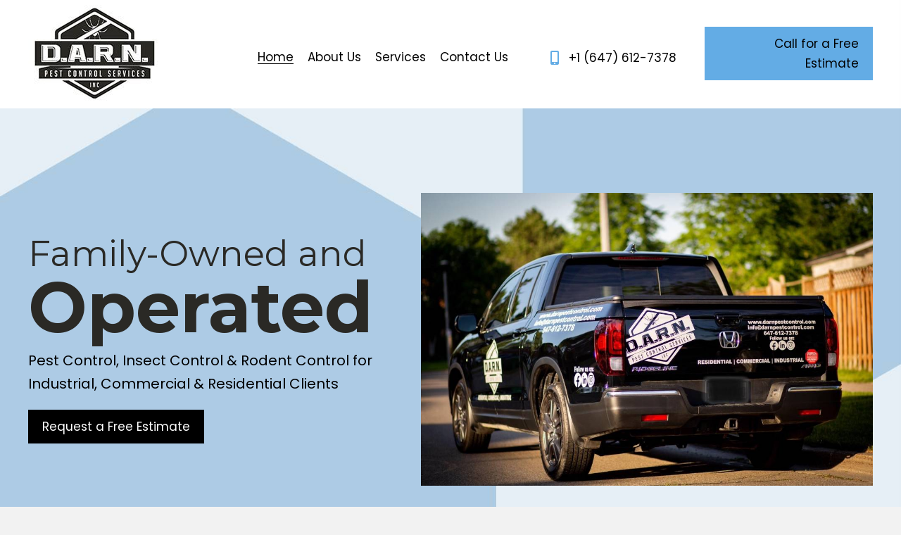

--- FILE ---
content_type: text/html; charset=UTF-8
request_url: https://darnpestcontrol.com/
body_size: 17351
content:
<!DOCTYPE html>
<html lang="en-US">
<head>
<meta charset="UTF-8" />
<meta name='viewport' content='width=device-width, initial-scale=1.0' />
<meta http-equiv='X-UA-Compatible' content='IE=edge' />
<link rel="profile" href="https://gmpg.org/xfn/11" />
<meta name='robots' content='index, follow, max-image-preview:large, max-snippet:-1, max-video-preview:-1' />
	<style>img:is([sizes="auto" i], [sizes^="auto," i]) { contain-intrinsic-size: 3000px 1500px }</style>
	
	<!-- This site is optimized with the Yoast SEO plugin v26.8 - https://yoast.com/product/yoast-seo-wordpress/ -->
	<title>Pest Control in the GTA - D.A.R.N. Pest Control Services Inc.</title>
	<meta name="description" content="D.A.R.N. Pest Control Services Inc. is a family-owned residential and commercial pest control business in Greater Toronto. Read more." />
	<link rel="canonical" href="http://7m1.2b3.myftpupload.com/" />
	<meta property="og:locale" content="en_US" />
	<meta property="og:type" content="website" />
	<meta property="og:title" content="Pest Control in the GTA - D.A.R.N. Pest Control Services Inc." />
	<meta property="og:description" content="D.A.R.N. Pest Control Services Inc. is a family-owned residential and commercial pest control business in Greater Toronto. Read more." />
	<meta property="og:url" content="http://7m1.2b3.myftpupload.com/" />
	<meta property="og:site_name" content="D.A.R.N. Pest Control Services Inc." />
	<meta property="article:modified_time" content="2022-08-08T14:07:34+00:00" />
	<meta property="og:image" content="http://7m1.2b3.myftpupload.com/wp-content/uploads/2022/08/Truck-1.jpg" />
	<meta name="twitter:card" content="summary_large_image" />
	<script type="application/ld+json" class="yoast-schema-graph">{"@context":"https://schema.org","@graph":[{"@type":"WebPage","@id":"http://7m1.2b3.myftpupload.com/","url":"http://7m1.2b3.myftpupload.com/","name":"Pest Control in the GTA - D.A.R.N. Pest Control Services Inc.","isPartOf":{"@id":"http://7m1.2b3.myftpupload.com/#website"},"about":{"@id":"http://7m1.2b3.myftpupload.com/#organization"},"primaryImageOfPage":{"@id":"http://7m1.2b3.myftpupload.com/#primaryimage"},"image":{"@id":"http://7m1.2b3.myftpupload.com/#primaryimage"},"thumbnailUrl":"https://darnpestcontrol.com/wp-content/uploads/2022/08/Truck-1.jpg","datePublished":"2022-07-12T15:06:16+00:00","dateModified":"2022-08-08T14:07:34+00:00","description":"D.A.R.N. Pest Control Services Inc. is a family-owned residential and commercial pest control business in Greater Toronto. Read more.","breadcrumb":{"@id":"http://7m1.2b3.myftpupload.com/#breadcrumb"},"inLanguage":"en-US","potentialAction":[{"@type":"ReadAction","target":["http://7m1.2b3.myftpupload.com/"]}]},{"@type":"ImageObject","inLanguage":"en-US","@id":"http://7m1.2b3.myftpupload.com/#primaryimage","url":"https://darnpestcontrol.com/wp-content/uploads/2022/08/Truck-1.jpg","contentUrl":"https://darnpestcontrol.com/wp-content/uploads/2022/08/Truck-1.jpg","width":1080,"height":700,"caption":"D.A.R.N. Pest Control Services Inc"},{"@type":"BreadcrumbList","@id":"http://7m1.2b3.myftpupload.com/#breadcrumb","itemListElement":[{"@type":"ListItem","position":1,"name":"Home"}]},{"@type":"WebSite","@id":"http://7m1.2b3.myftpupload.com/#website","url":"http://7m1.2b3.myftpupload.com/","name":"D.A.R.N. Pest Control Services Inc.","description":"Family Owned and Operated","publisher":{"@id":"http://7m1.2b3.myftpupload.com/#organization"},"potentialAction":[{"@type":"SearchAction","target":{"@type":"EntryPoint","urlTemplate":"http://7m1.2b3.myftpupload.com/?s={search_term_string}"},"query-input":{"@type":"PropertyValueSpecification","valueRequired":true,"valueName":"search_term_string"}}],"inLanguage":"en-US"},{"@type":"Organization","@id":"http://7m1.2b3.myftpupload.com/#organization","name":"D.A.R.N. Pest Control Services Inc.","url":"http://7m1.2b3.myftpupload.com/","logo":{"@type":"ImageObject","inLanguage":"en-US","@id":"http://7m1.2b3.myftpupload.com/#/schema/logo/image/","url":"https://darnpestcontrol.com/wp-content/uploads/2022/07/Layer-1-copy.jpg","contentUrl":"https://darnpestcontrol.com/wp-content/uploads/2022/07/Layer-1-copy.jpg","width":189,"height":140,"caption":"D.A.R.N. Pest Control Services Inc."},"image":{"@id":"http://7m1.2b3.myftpupload.com/#/schema/logo/image/"}}]}</script>
	<!-- / Yoast SEO plugin. -->


<link rel='dns-prefetch' href='//fonts.googleapis.com' />
<link href='https://fonts.gstatic.com' crossorigin rel='preconnect' />
<link rel="alternate" type="application/rss+xml" title="D.A.R.N. Pest Control Services Inc. &raquo; Feed" href="https://darnpestcontrol.com/feed/" />
<link rel="alternate" type="application/rss+xml" title="D.A.R.N. Pest Control Services Inc. &raquo; Comments Feed" href="https://darnpestcontrol.com/comments/feed/" />
<link rel="preload" href="https://darnpestcontrol.com/wp-content/plugins/bb-plugin/fonts/fontawesome/5.15.4/webfonts/fa-solid-900.woff2" as="font" type="font/woff2" crossorigin="anonymous">
<link rel="preload" href="https://darnpestcontrol.com/wp-content/plugins/bb-plugin/fonts/fontawesome/5.15.4/webfonts/fa-brands-400.woff2" as="font" type="font/woff2" crossorigin="anonymous">
		<style>
			.lazyload,
			.lazyloading {
				max-width: 100%;
			}
		</style>
		<script>
window._wpemojiSettings = {"baseUrl":"https:\/\/s.w.org\/images\/core\/emoji\/16.0.1\/72x72\/","ext":".png","svgUrl":"https:\/\/s.w.org\/images\/core\/emoji\/16.0.1\/svg\/","svgExt":".svg","source":{"concatemoji":"https:\/\/darnpestcontrol.com\/wp-includes\/js\/wp-emoji-release.min.js?ver=6.8.3"}};
/*! This file is auto-generated */
!function(s,n){var o,i,e;function c(e){try{var t={supportTests:e,timestamp:(new Date).valueOf()};sessionStorage.setItem(o,JSON.stringify(t))}catch(e){}}function p(e,t,n){e.clearRect(0,0,e.canvas.width,e.canvas.height),e.fillText(t,0,0);var t=new Uint32Array(e.getImageData(0,0,e.canvas.width,e.canvas.height).data),a=(e.clearRect(0,0,e.canvas.width,e.canvas.height),e.fillText(n,0,0),new Uint32Array(e.getImageData(0,0,e.canvas.width,e.canvas.height).data));return t.every(function(e,t){return e===a[t]})}function u(e,t){e.clearRect(0,0,e.canvas.width,e.canvas.height),e.fillText(t,0,0);for(var n=e.getImageData(16,16,1,1),a=0;a<n.data.length;a++)if(0!==n.data[a])return!1;return!0}function f(e,t,n,a){switch(t){case"flag":return n(e,"\ud83c\udff3\ufe0f\u200d\u26a7\ufe0f","\ud83c\udff3\ufe0f\u200b\u26a7\ufe0f")?!1:!n(e,"\ud83c\udde8\ud83c\uddf6","\ud83c\udde8\u200b\ud83c\uddf6")&&!n(e,"\ud83c\udff4\udb40\udc67\udb40\udc62\udb40\udc65\udb40\udc6e\udb40\udc67\udb40\udc7f","\ud83c\udff4\u200b\udb40\udc67\u200b\udb40\udc62\u200b\udb40\udc65\u200b\udb40\udc6e\u200b\udb40\udc67\u200b\udb40\udc7f");case"emoji":return!a(e,"\ud83e\udedf")}return!1}function g(e,t,n,a){var r="undefined"!=typeof WorkerGlobalScope&&self instanceof WorkerGlobalScope?new OffscreenCanvas(300,150):s.createElement("canvas"),o=r.getContext("2d",{willReadFrequently:!0}),i=(o.textBaseline="top",o.font="600 32px Arial",{});return e.forEach(function(e){i[e]=t(o,e,n,a)}),i}function t(e){var t=s.createElement("script");t.src=e,t.defer=!0,s.head.appendChild(t)}"undefined"!=typeof Promise&&(o="wpEmojiSettingsSupports",i=["flag","emoji"],n.supports={everything:!0,everythingExceptFlag:!0},e=new Promise(function(e){s.addEventListener("DOMContentLoaded",e,{once:!0})}),new Promise(function(t){var n=function(){try{var e=JSON.parse(sessionStorage.getItem(o));if("object"==typeof e&&"number"==typeof e.timestamp&&(new Date).valueOf()<e.timestamp+604800&&"object"==typeof e.supportTests)return e.supportTests}catch(e){}return null}();if(!n){if("undefined"!=typeof Worker&&"undefined"!=typeof OffscreenCanvas&&"undefined"!=typeof URL&&URL.createObjectURL&&"undefined"!=typeof Blob)try{var e="postMessage("+g.toString()+"("+[JSON.stringify(i),f.toString(),p.toString(),u.toString()].join(",")+"));",a=new Blob([e],{type:"text/javascript"}),r=new Worker(URL.createObjectURL(a),{name:"wpTestEmojiSupports"});return void(r.onmessage=function(e){c(n=e.data),r.terminate(),t(n)})}catch(e){}c(n=g(i,f,p,u))}t(n)}).then(function(e){for(var t in e)n.supports[t]=e[t],n.supports.everything=n.supports.everything&&n.supports[t],"flag"!==t&&(n.supports.everythingExceptFlag=n.supports.everythingExceptFlag&&n.supports[t]);n.supports.everythingExceptFlag=n.supports.everythingExceptFlag&&!n.supports.flag,n.DOMReady=!1,n.readyCallback=function(){n.DOMReady=!0}}).then(function(){return e}).then(function(){var e;n.supports.everything||(n.readyCallback(),(e=n.source||{}).concatemoji?t(e.concatemoji):e.wpemoji&&e.twemoji&&(t(e.twemoji),t(e.wpemoji)))}))}((window,document),window._wpemojiSettings);
</script>
<style id='wp-emoji-styles-inline-css'>

	img.wp-smiley, img.emoji {
		display: inline !important;
		border: none !important;
		box-shadow: none !important;
		height: 1em !important;
		width: 1em !important;
		margin: 0 0.07em !important;
		vertical-align: -0.1em !important;
		background: none !important;
		padding: 0 !important;
	}
</style>
<link rel='stylesheet' id='wp-block-library-css' href='https://darnpestcontrol.com/wp-includes/css/dist/block-library/style.min.css?ver=6.8.3' media='all' />
<style id='wp-block-library-theme-inline-css'>
.wp-block-audio :where(figcaption){color:#555;font-size:13px;text-align:center}.is-dark-theme .wp-block-audio :where(figcaption){color:#ffffffa6}.wp-block-audio{margin:0 0 1em}.wp-block-code{border:1px solid #ccc;border-radius:4px;font-family:Menlo,Consolas,monaco,monospace;padding:.8em 1em}.wp-block-embed :where(figcaption){color:#555;font-size:13px;text-align:center}.is-dark-theme .wp-block-embed :where(figcaption){color:#ffffffa6}.wp-block-embed{margin:0 0 1em}.blocks-gallery-caption{color:#555;font-size:13px;text-align:center}.is-dark-theme .blocks-gallery-caption{color:#ffffffa6}:root :where(.wp-block-image figcaption){color:#555;font-size:13px;text-align:center}.is-dark-theme :root :where(.wp-block-image figcaption){color:#ffffffa6}.wp-block-image{margin:0 0 1em}.wp-block-pullquote{border-bottom:4px solid;border-top:4px solid;color:currentColor;margin-bottom:1.75em}.wp-block-pullquote cite,.wp-block-pullquote footer,.wp-block-pullquote__citation{color:currentColor;font-size:.8125em;font-style:normal;text-transform:uppercase}.wp-block-quote{border-left:.25em solid;margin:0 0 1.75em;padding-left:1em}.wp-block-quote cite,.wp-block-quote footer{color:currentColor;font-size:.8125em;font-style:normal;position:relative}.wp-block-quote:where(.has-text-align-right){border-left:none;border-right:.25em solid;padding-left:0;padding-right:1em}.wp-block-quote:where(.has-text-align-center){border:none;padding-left:0}.wp-block-quote.is-large,.wp-block-quote.is-style-large,.wp-block-quote:where(.is-style-plain){border:none}.wp-block-search .wp-block-search__label{font-weight:700}.wp-block-search__button{border:1px solid #ccc;padding:.375em .625em}:where(.wp-block-group.has-background){padding:1.25em 2.375em}.wp-block-separator.has-css-opacity{opacity:.4}.wp-block-separator{border:none;border-bottom:2px solid;margin-left:auto;margin-right:auto}.wp-block-separator.has-alpha-channel-opacity{opacity:1}.wp-block-separator:not(.is-style-wide):not(.is-style-dots){width:100px}.wp-block-separator.has-background:not(.is-style-dots){border-bottom:none;height:1px}.wp-block-separator.has-background:not(.is-style-wide):not(.is-style-dots){height:2px}.wp-block-table{margin:0 0 1em}.wp-block-table td,.wp-block-table th{word-break:normal}.wp-block-table :where(figcaption){color:#555;font-size:13px;text-align:center}.is-dark-theme .wp-block-table :where(figcaption){color:#ffffffa6}.wp-block-video :where(figcaption){color:#555;font-size:13px;text-align:center}.is-dark-theme .wp-block-video :where(figcaption){color:#ffffffa6}.wp-block-video{margin:0 0 1em}:root :where(.wp-block-template-part.has-background){margin-bottom:0;margin-top:0;padding:1.25em 2.375em}
</style>
<style id='classic-theme-styles-inline-css'>
/*! This file is auto-generated */
.wp-block-button__link{color:#fff;background-color:#32373c;border-radius:9999px;box-shadow:none;text-decoration:none;padding:calc(.667em + 2px) calc(1.333em + 2px);font-size:1.125em}.wp-block-file__button{background:#32373c;color:#fff;text-decoration:none}
</style>
<style id='global-styles-inline-css'>
:root{--wp--preset--aspect-ratio--square: 1;--wp--preset--aspect-ratio--4-3: 4/3;--wp--preset--aspect-ratio--3-4: 3/4;--wp--preset--aspect-ratio--3-2: 3/2;--wp--preset--aspect-ratio--2-3: 2/3;--wp--preset--aspect-ratio--16-9: 16/9;--wp--preset--aspect-ratio--9-16: 9/16;--wp--preset--color--black: #000000;--wp--preset--color--cyan-bluish-gray: #abb8c3;--wp--preset--color--white: #ffffff;--wp--preset--color--pale-pink: #f78da7;--wp--preset--color--vivid-red: #cf2e2e;--wp--preset--color--luminous-vivid-orange: #ff6900;--wp--preset--color--luminous-vivid-amber: #fcb900;--wp--preset--color--light-green-cyan: #7bdcb5;--wp--preset--color--vivid-green-cyan: #00d084;--wp--preset--color--pale-cyan-blue: #8ed1fc;--wp--preset--color--vivid-cyan-blue: #0693e3;--wp--preset--color--vivid-purple: #9b51e0;--wp--preset--gradient--vivid-cyan-blue-to-vivid-purple: linear-gradient(135deg,rgba(6,147,227,1) 0%,rgb(155,81,224) 100%);--wp--preset--gradient--light-green-cyan-to-vivid-green-cyan: linear-gradient(135deg,rgb(122,220,180) 0%,rgb(0,208,130) 100%);--wp--preset--gradient--luminous-vivid-amber-to-luminous-vivid-orange: linear-gradient(135deg,rgba(252,185,0,1) 0%,rgba(255,105,0,1) 100%);--wp--preset--gradient--luminous-vivid-orange-to-vivid-red: linear-gradient(135deg,rgba(255,105,0,1) 0%,rgb(207,46,46) 100%);--wp--preset--gradient--very-light-gray-to-cyan-bluish-gray: linear-gradient(135deg,rgb(238,238,238) 0%,rgb(169,184,195) 100%);--wp--preset--gradient--cool-to-warm-spectrum: linear-gradient(135deg,rgb(74,234,220) 0%,rgb(151,120,209) 20%,rgb(207,42,186) 40%,rgb(238,44,130) 60%,rgb(251,105,98) 80%,rgb(254,248,76) 100%);--wp--preset--gradient--blush-light-purple: linear-gradient(135deg,rgb(255,206,236) 0%,rgb(152,150,240) 100%);--wp--preset--gradient--blush-bordeaux: linear-gradient(135deg,rgb(254,205,165) 0%,rgb(254,45,45) 50%,rgb(107,0,62) 100%);--wp--preset--gradient--luminous-dusk: linear-gradient(135deg,rgb(255,203,112) 0%,rgb(199,81,192) 50%,rgb(65,88,208) 100%);--wp--preset--gradient--pale-ocean: linear-gradient(135deg,rgb(255,245,203) 0%,rgb(182,227,212) 50%,rgb(51,167,181) 100%);--wp--preset--gradient--electric-grass: linear-gradient(135deg,rgb(202,248,128) 0%,rgb(113,206,126) 100%);--wp--preset--gradient--midnight: linear-gradient(135deg,rgb(2,3,129) 0%,rgb(40,116,252) 100%);--wp--preset--font-size--small: 13px;--wp--preset--font-size--medium: 20px;--wp--preset--font-size--large: 36px;--wp--preset--font-size--x-large: 42px;--wp--preset--spacing--20: 0.44rem;--wp--preset--spacing--30: 0.67rem;--wp--preset--spacing--40: 1rem;--wp--preset--spacing--50: 1.5rem;--wp--preset--spacing--60: 2.25rem;--wp--preset--spacing--70: 3.38rem;--wp--preset--spacing--80: 5.06rem;--wp--preset--shadow--natural: 6px 6px 9px rgba(0, 0, 0, 0.2);--wp--preset--shadow--deep: 12px 12px 50px rgba(0, 0, 0, 0.4);--wp--preset--shadow--sharp: 6px 6px 0px rgba(0, 0, 0, 0.2);--wp--preset--shadow--outlined: 6px 6px 0px -3px rgba(255, 255, 255, 1), 6px 6px rgba(0, 0, 0, 1);--wp--preset--shadow--crisp: 6px 6px 0px rgba(0, 0, 0, 1);}:where(.is-layout-flex){gap: 0.5em;}:where(.is-layout-grid){gap: 0.5em;}body .is-layout-flex{display: flex;}.is-layout-flex{flex-wrap: wrap;align-items: center;}.is-layout-flex > :is(*, div){margin: 0;}body .is-layout-grid{display: grid;}.is-layout-grid > :is(*, div){margin: 0;}:where(.wp-block-columns.is-layout-flex){gap: 2em;}:where(.wp-block-columns.is-layout-grid){gap: 2em;}:where(.wp-block-post-template.is-layout-flex){gap: 1.25em;}:where(.wp-block-post-template.is-layout-grid){gap: 1.25em;}.has-black-color{color: var(--wp--preset--color--black) !important;}.has-cyan-bluish-gray-color{color: var(--wp--preset--color--cyan-bluish-gray) !important;}.has-white-color{color: var(--wp--preset--color--white) !important;}.has-pale-pink-color{color: var(--wp--preset--color--pale-pink) !important;}.has-vivid-red-color{color: var(--wp--preset--color--vivid-red) !important;}.has-luminous-vivid-orange-color{color: var(--wp--preset--color--luminous-vivid-orange) !important;}.has-luminous-vivid-amber-color{color: var(--wp--preset--color--luminous-vivid-amber) !important;}.has-light-green-cyan-color{color: var(--wp--preset--color--light-green-cyan) !important;}.has-vivid-green-cyan-color{color: var(--wp--preset--color--vivid-green-cyan) !important;}.has-pale-cyan-blue-color{color: var(--wp--preset--color--pale-cyan-blue) !important;}.has-vivid-cyan-blue-color{color: var(--wp--preset--color--vivid-cyan-blue) !important;}.has-vivid-purple-color{color: var(--wp--preset--color--vivid-purple) !important;}.has-black-background-color{background-color: var(--wp--preset--color--black) !important;}.has-cyan-bluish-gray-background-color{background-color: var(--wp--preset--color--cyan-bluish-gray) !important;}.has-white-background-color{background-color: var(--wp--preset--color--white) !important;}.has-pale-pink-background-color{background-color: var(--wp--preset--color--pale-pink) !important;}.has-vivid-red-background-color{background-color: var(--wp--preset--color--vivid-red) !important;}.has-luminous-vivid-orange-background-color{background-color: var(--wp--preset--color--luminous-vivid-orange) !important;}.has-luminous-vivid-amber-background-color{background-color: var(--wp--preset--color--luminous-vivid-amber) !important;}.has-light-green-cyan-background-color{background-color: var(--wp--preset--color--light-green-cyan) !important;}.has-vivid-green-cyan-background-color{background-color: var(--wp--preset--color--vivid-green-cyan) !important;}.has-pale-cyan-blue-background-color{background-color: var(--wp--preset--color--pale-cyan-blue) !important;}.has-vivid-cyan-blue-background-color{background-color: var(--wp--preset--color--vivid-cyan-blue) !important;}.has-vivid-purple-background-color{background-color: var(--wp--preset--color--vivid-purple) !important;}.has-black-border-color{border-color: var(--wp--preset--color--black) !important;}.has-cyan-bluish-gray-border-color{border-color: var(--wp--preset--color--cyan-bluish-gray) !important;}.has-white-border-color{border-color: var(--wp--preset--color--white) !important;}.has-pale-pink-border-color{border-color: var(--wp--preset--color--pale-pink) !important;}.has-vivid-red-border-color{border-color: var(--wp--preset--color--vivid-red) !important;}.has-luminous-vivid-orange-border-color{border-color: var(--wp--preset--color--luminous-vivid-orange) !important;}.has-luminous-vivid-amber-border-color{border-color: var(--wp--preset--color--luminous-vivid-amber) !important;}.has-light-green-cyan-border-color{border-color: var(--wp--preset--color--light-green-cyan) !important;}.has-vivid-green-cyan-border-color{border-color: var(--wp--preset--color--vivid-green-cyan) !important;}.has-pale-cyan-blue-border-color{border-color: var(--wp--preset--color--pale-cyan-blue) !important;}.has-vivid-cyan-blue-border-color{border-color: var(--wp--preset--color--vivid-cyan-blue) !important;}.has-vivid-purple-border-color{border-color: var(--wp--preset--color--vivid-purple) !important;}.has-vivid-cyan-blue-to-vivid-purple-gradient-background{background: var(--wp--preset--gradient--vivid-cyan-blue-to-vivid-purple) !important;}.has-light-green-cyan-to-vivid-green-cyan-gradient-background{background: var(--wp--preset--gradient--light-green-cyan-to-vivid-green-cyan) !important;}.has-luminous-vivid-amber-to-luminous-vivid-orange-gradient-background{background: var(--wp--preset--gradient--luminous-vivid-amber-to-luminous-vivid-orange) !important;}.has-luminous-vivid-orange-to-vivid-red-gradient-background{background: var(--wp--preset--gradient--luminous-vivid-orange-to-vivid-red) !important;}.has-very-light-gray-to-cyan-bluish-gray-gradient-background{background: var(--wp--preset--gradient--very-light-gray-to-cyan-bluish-gray) !important;}.has-cool-to-warm-spectrum-gradient-background{background: var(--wp--preset--gradient--cool-to-warm-spectrum) !important;}.has-blush-light-purple-gradient-background{background: var(--wp--preset--gradient--blush-light-purple) !important;}.has-blush-bordeaux-gradient-background{background: var(--wp--preset--gradient--blush-bordeaux) !important;}.has-luminous-dusk-gradient-background{background: var(--wp--preset--gradient--luminous-dusk) !important;}.has-pale-ocean-gradient-background{background: var(--wp--preset--gradient--pale-ocean) !important;}.has-electric-grass-gradient-background{background: var(--wp--preset--gradient--electric-grass) !important;}.has-midnight-gradient-background{background: var(--wp--preset--gradient--midnight) !important;}.has-small-font-size{font-size: var(--wp--preset--font-size--small) !important;}.has-medium-font-size{font-size: var(--wp--preset--font-size--medium) !important;}.has-large-font-size{font-size: var(--wp--preset--font-size--large) !important;}.has-x-large-font-size{font-size: var(--wp--preset--font-size--x-large) !important;}
:where(.wp-block-post-template.is-layout-flex){gap: 1.25em;}:where(.wp-block-post-template.is-layout-grid){gap: 1.25em;}
:where(.wp-block-columns.is-layout-flex){gap: 2em;}:where(.wp-block-columns.is-layout-grid){gap: 2em;}
:root :where(.wp-block-pullquote){font-size: 1.5em;line-height: 1.6;}
</style>
<link rel='stylesheet' id='fl-builder-layout-9-css' href='https://darnpestcontrol.com/wp-content/uploads/bb-plugin/cache/9-layout.css?ver=bdeb33a2b04da41de3d631c23731aeae' media='all' />
<link rel='stylesheet' id='wp-components-css' href='https://darnpestcontrol.com/wp-includes/css/dist/components/style.min.css?ver=6.8.3' media='all' />
<link rel='stylesheet' id='godaddy-styles-css' href='https://darnpestcontrol.com/wp-content/mu-plugins/vendor/wpex/godaddy-launch/includes/Dependencies/GoDaddy/Styles/build/latest.css?ver=2.0.2' media='all' />
<link rel='stylesheet' id='ultimate-icons-css' href='https://darnpestcontrol.com/wp-content/uploads/bb-plugin/icons/ultimate-icons/style.css?ver=2.5.5.2' media='all' />
<link rel='stylesheet' id='font-awesome-5-css' href='https://darnpestcontrol.com/wp-content/plugins/bb-plugin/fonts/fontawesome/5.15.4/css/all.min.css?ver=2.5.5.2' media='all' />
<link rel='stylesheet' id='uabb-animate-css' href='https://darnpestcontrol.com/wp-content/plugins/bb-ultimate-addon/modules/info-list/css/animate.css' media='all' />
<link rel='stylesheet' id='fl-builder-layout-bundle-ca8c0aa1e15a3f3017366e2d9f4cd479-css' href='https://darnpestcontrol.com/wp-content/uploads/bb-plugin/cache/ca8c0aa1e15a3f3017366e2d9f4cd479-layout-bundle.css?ver=2.5.5.2-1.4.2.2' media='all' />
<link rel='stylesheet' id='gd-core-css' href='https://darnpestcontrol.com/wp-content/plugins/pws-core/public/css/GD-cORe-public.css?ver=4.0.0' media='all' />
<link rel='stylesheet' id='jquery-magnificpopup-css' href='https://darnpestcontrol.com/wp-content/plugins/bb-plugin/css/jquery.magnificpopup.min.css?ver=2.5.5.2' media='all' />
<link rel='stylesheet' id='base-4-css' href='https://darnpestcontrol.com/wp-content/themes/bb-theme/css/base-4.min.css?ver=1.7.11' media='all' />
<link rel='stylesheet' id='fl-automator-skin-css' href='https://darnpestcontrol.com/wp-content/uploads/bb-theme/skin-6307a0864df16.css?ver=1.7.11' media='all' />
<link rel='stylesheet' id='pp-animate-css' href='https://darnpestcontrol.com/wp-content/plugins/bbpowerpack/assets/css/animate.min.css?ver=3.5.1' media='all' />
<link rel='stylesheet' id='fl-builder-google-fonts-7870423999054472cb6d3c404ffc4a87-css' href='//fonts.googleapis.com/css?family=Poppins%3A400%2C300%2C700%7CMontserrat%3A400%2C700&#038;ver=6.8.3' media='all' />
<script src="https://darnpestcontrol.com/wp-includes/js/jquery/jquery.min.js?ver=3.7.1" id="jquery-core-js"></script>
<script src="https://darnpestcontrol.com/wp-includes/js/jquery/jquery-migrate.min.js?ver=3.4.1" id="jquery-migrate-js"></script>
<script src="https://darnpestcontrol.com/wp-includes/js/imagesloaded.min.js?ver=6.8.3" id="imagesloaded-js"></script>
<script src="https://darnpestcontrol.com/wp-content/plugins/pws-core/public/js/GD-cORe-public.js?ver=4.0.0" id="gd-core-js"></script>
<script id="smush-lazy-load-js-before">
var smushLazyLoadOptions = {"autoResizingEnabled":false,"autoResizeOptions":{"precision":5,"skipAutoWidth":true}};
</script>
<script src="https://darnpestcontrol.com/wp-content/plugins/wp-smush-pro/app/assets/js/smush-lazy-load.min.js?ver=3.23.2" id="smush-lazy-load-js"></script>
<link rel="https://api.w.org/" href="https://darnpestcontrol.com/wp-json/" /><link rel="alternate" title="JSON" type="application/json" href="https://darnpestcontrol.com/wp-json/wp/v2/pages/9" /><link rel="EditURI" type="application/rsd+xml" title="RSD" href="https://darnpestcontrol.com/xmlrpc.php?rsd" />
<link rel='shortlink' href='https://darnpestcontrol.com/' />
<link rel="alternate" title="oEmbed (JSON)" type="application/json+oembed" href="https://darnpestcontrol.com/wp-json/oembed/1.0/embed?url=https%3A%2F%2Fdarnpestcontrol.com%2F" />
<link rel="alternate" title="oEmbed (XML)" type="text/xml+oembed" href="https://darnpestcontrol.com/wp-json/oembed/1.0/embed?url=https%3A%2F%2Fdarnpestcontrol.com%2F&#038;format=xml" />
		<script>
			var bb_powerpack = {
				ajaxurl: 'https://darnpestcontrol.com/wp-admin/admin-ajax.php'
			};
		</script>
				<script>
			document.documentElement.className = document.documentElement.className.replace('no-js', 'js');
		</script>
		<link rel="icon" href="https://darnpestcontrol.com/wp-content/uploads/2022/07/Favicon.jpg" sizes="32x32" />
<link rel="icon" href="https://darnpestcontrol.com/wp-content/uploads/2022/07/Favicon.jpg" sizes="192x192" />
<link rel="apple-touch-icon" href="https://darnpestcontrol.com/wp-content/uploads/2022/07/Favicon.jpg" />
<meta name="msapplication-TileImage" content="https://darnpestcontrol.com/wp-content/uploads/2022/07/Favicon.jpg" />
		<style id="wp-custom-css">
			/*-------------------------------
            TYPOGRAPHY 
--------------------------------*/

body p, 
.entry-content p, 
.entry-content ul li,  
.entry-content ul,  
.entry-content a, 
.pp-sub-heading p {

}
a:focus {
    outline: none;
}


/*--------------------------------
            HEADER 
---------------------------------*/
/*---
  Media queries? Y/N
---*/



/*-------------------------------
            NAVIGATION
--------------------------------*/
/*---
  Media queries? Y/N
---*/
.uabb-creative-menu .menu.uabb-creative-menu-horizontal ul.sub-menu > li a span.uabb-menu-toggle {
    float: none;
}
.pp-advanced-menu .menu > li > a {
    display: inline-block;
}
.foot-menu .menu a {
    padding-left: 0px;
    padding-right: 0px;
    margin-left:15px;
	margin-right:15px;
}
.uabb-creative-menu.off-canvas .menu > li > a{display:inline-block !important}
 .uabb-creative-menu .menu > li > .uabb-has-submenu-container a span.menu-item-text > span.uabb-menu-toggle {
    float: none;
}
 .uabb-creative-menu.off-canvas .menu > li > .uabb-has-submenu-container > a {
    display: inline-block;
}
.uabb-creative-menu-mobile-toggle:focus {
    outline: none;
}



/*--------------------------------
            BUTTONS
----------------------------------*/
/*---
  Media queries? Y/N
---*/

a.button, 
span.fl-button-text, 
span.uabb-button-text.uabb-creative-button-text, 
.gform_button.button, 
a.fl-button {

}



/*----------------------------------
            FOOTER
---------------------------------*/
/*---
  Media queries? Y/N
---*/
footer ul li a {
  display: inline-block;
}

 footer .fl-menu .menu > li {
    line-height: 0 !important;
}

/*------------------------------
            BB MODULES
---------------------------------*/

/*---
  MODULE NAME
  Description of section
  Media queries? Y/N
---*/

.fl-row-content-wrap {
	input, textarea{font-size:30px !important}
}
div#gform_confirmation_wrapper_1 {
    padding-bottom: 18px;
    text-align: center;
}


/*------------------------------
            PAGE SPECIFIC 
---------------------------------*/

/*---
  PAGE NAME
  Description of section
  Media queries? Y/N
---*/
ul{
	margin-left:-20px;
}
.h-info .uabb-info-list-content-wrapper.uabb-info-list-left .uabb-info-list-icon {
    margin-right: 10px;
    margin-top: -1px;
}


/*-------------------------------
        LARGE SCREENS ONLY
---------------------------------*/

@media screen and (min-width: 769px){ 
.list-item > .fl-module-content {
    column-count: 2;
}
	#fl-img{   position: sticky;
    top: 20px;}

}

@media screen and (max-width : 1920px) and (min-width : 1799px){
.hero-row > .fl-row-content-wrap {
   
}
	div.hero-text .pp-heading-content .pp-heading .heading-title span.pp-secondary-title {
    font-size: 120px;
}
	.hero-c1{
		width:40%;
	}
	.hero-c2{
		width:60%;
	}
	.h-col1{
		width:19%;
	}
	.h-col2{
		width:47%;
	}
	.h-col3{
		width:11%;
	}
	.h-col4{
		width:14%;
	}
	.f-col1{
		width: 43%;
	}
	.f-col2{
		width: 28.25%;
	}
	.f-col3{
		width: 24.75%;
	}
	.row-2-c1 > .fl-col-content {
    padding-right: 80px;
    padding-left: 80px;
}
	.text-1 > .fl-module-content {
    margin-top: 0px;
    margin-right: 8px;
}
}
/*-------------------------------
        LAPTOP SCREEN - 1366
---------------------------------*/

@media screen and (max-width : 1800px) and (min-width : 1025px){
	
.rowfulwdth > .fl-row-content-wrap {
    padding-right: 40px;
    padding-left: 40px;
}
	.row-2-c1 > .fl-col-content {
    padding-right: 20px;
    padding-left: 20px;
}
	.h-col1{
		width:21%;
	}
	.h-col2{
		width:35%;
	}
	.h-col3{
		width:17%;
	}
	.h-col4{
		width:21%;
	}


}
/*-------------------------------
        1366 mode  ONLY
---------------------------------*/

@media screen and (max-width : 1400px) and (min-width : 1301px){
	.hero-row > .fl-row-content-wrap {
   
}
}

/*-------------------------------
        1280 mode  ONLY
---------------------------------*/

@media screen and (max-width : 1300px) and (min-width : 769px){
	.hero-row > .fl-row-content-wrap {
    
}
}




/*--------------------------------
    TABLET SCREENS AND SMALLER
--------------------------------*/

@media screen and (max-width: 768px){
.fl-builder-content[data-overlay="1"]:not(.fl-theme-builder-header-sticky) {
  position: relative;
}
.fl-col-small {
  max-width: 100%;
}
 
	 .uabb-info-list-content-wrapper .uabb-info-list-icon {
    margin-bottom: 7px !important;
}
 footer .fl-menu li {
    border: 0 !important;
} 
 footer .fl-menu .menu > li {
    line-height: 2 !important;
}
 .foot-menu .menu a {
    padding-left: 10px;
    padding-right: 10px;
    padding-top: 0px;
    padding-bottom: 0px;
} 
div#gform_confirmation_wrapper_1 {
    padding-bottom: 30px;
    text-align: center;
}
	.hero-row > .fl-row-content-wrap { 
    background-image: none;
}
	.row-1 > .fl-row-content-wrap { 
    background-image: none;
}

}


/*-------------------------------
        MOBILE SCREENS ONLY
---------------------------------*/
@media screen and (max-width : 768px) and (min-width : 736px){
div.h-col1 {
    order: 1;
}
	div.h-col2 {
    order: 4;
}
	div.h-col3 {
    order: 2;
}
	div.h-col4 {
    order: 3;
}
	.fl-builder-content .h-col1 {
    width: 25% !important;
		padding-left:5px;
}
	.fl-builder-content .h-col2 {
    width: 10% !important;
}
	.fl-builder-content .h-col3 {
    width: 30% !important;
}
	.fl-builder-content .h-col4 {
    width: 35% !important;
}
	.header-row.fl-row > .fl-row-content-wrap {
    padding-top: 4px;
    padding-bottom: 4px;
}
	.h-btn .pp-button-wrap {
    text-align: right;
}
	.h-menu > .fl-module-content {
    margin-top: 0px;
    margin-bottom: 0px;
}
	.list-item > .fl-module-content {
    column-count: 2;
}
	.list-item1 > .fl-module-content {
    column-count: 2;
}
	.h-btn > .fl-module-content {
    margin-left: 10px;
}
}
@media screen and (max-width : 380px) and (min-width : 370px){
.fl-builder-content .h-col1 {
	padding-left:2px;
}
}

@media screen and (max-width: 500px){ 

input#gform_submit_button_1 {
		line-height: 1 !important;
}
	.h-btn .pp-button-wrap {
    text-align: center;
}
	.header-row.fl-row > .fl-row-content-wrap {
    padding-top: 7px;
    padding-bottom: 4px;
}
	.h-menu > .fl-module-content {
    margin-top: 0px;
    margin-bottom: 0px;
		margin-left:10px !important;
}


}
		</style>
		</head>
<body class="home wp-singular page-template-default page page-id-9 wp-theme-bb-theme fl-builder fl-theme-builder-footer fl-theme-builder-footer-footer fl-theme-builder-header fl-theme-builder-header-header fl-framework-base-4 fl-preset-default fl-full-width fl-scroll-to-top fl-search-active" itemscope="itemscope" itemtype="https://schema.org/WebPage">
<a aria-label="Skip to content" class="fl-screen-reader-text" href="#fl-main-content">Skip to content</a><div class="fl-page">
	<header class="fl-builder-content fl-builder-content-27 fl-builder-global-templates-locked" data-post-id="27" data-type="header" data-sticky="0" data-sticky-on="" data-sticky-breakpoint="medium" data-shrink="0" data-overlay="0" data-overlay-bg="transparent" data-shrink-image-height="50px" role="banner" itemscope="itemscope" itemtype="http://schema.org/WPHeader"><div class="fl-row fl-row-full-width fl-row-bg-color fl-node-07he9l2zvqyb header-row" data-node="07he9l2zvqyb">
	<div class="fl-row-content-wrap">
		<div class="uabb-row-separator uabb-top-row-separator" >
</div>
						<div class="fl-row-content fl-row-fixed-width fl-node-content">
		
<div class="fl-col-group fl-node-cyzqvj1e39bf fl-col-group-equal-height fl-col-group-align-center fl-col-group-custom-width" data-node="cyzqvj1e39bf">
			<div class="fl-col fl-node-0a71x39i465y fl-col-small fl-col-small-full-width h-col1" data-node="0a71x39i465y">
	<div class="fl-col-content fl-node-content">
	<div class="fl-module fl-module-photo fl-node-63n0xwhazviy" data-node="63n0xwhazviy">
	<div class="fl-module-content fl-node-content">
		<div class="fl-photo fl-photo-align-left" itemscope itemtype="https://schema.org/ImageObject">
	<div class="fl-photo-content fl-photo-img-jpg">
				<a href="https://darnpestcontrol.com" target="_self" itemprop="url">
				<img decoding="async" class="fl-photo-img wp-image-30 size-full" src="https://darnpestcontrol.com/wp-content/uploads/2022/07/Layer-1-copy.jpg" alt="D.A.R.N. Pest Control Services Inc." itemprop="image" height="140" width="189"  data-no-lazy="1" />
				</a>
					</div>
	</div>
	</div>
</div>
	</div>
</div>
			<div class="fl-col fl-node-z15inem47wyh fl-col-small fl-col-small-full-width h-col2" data-node="z15inem47wyh">
	<div class="fl-col-content fl-node-content">
	<div class="fl-module fl-module-uabb-advanced-menu fl-node-nrfyct98ujs3 h-menu" data-node="nrfyct98ujs3">
	<div class="fl-module-content fl-node-content">
			<div class="uabb-creative-menu
	 uabb-creative-menu-accordion-collapse	uabb-menu-default">
		<div class="uabb-creative-menu-mobile-toggle-container"><div class="uabb-creative-menu-mobile-toggle hamburger" tabindex="0"><div class="uabb-svg-container"><svg version="1.1" class="hamburger-menu" xmlns="https://www.w3.org/2000/svg" xmlns:xlink="https://www.w3.org/1999/xlink" viewBox="0 0 50 50">
<rect class="uabb-hamburger-menu-top" width="50" height="10"/>
<rect class="uabb-hamburger-menu-middle" y="20" width="50" height="10"/>
<rect class="uabb-hamburger-menu-bottom" y="40" width="50" height="10"/>
</svg>
</div></div></div>			<div class="uabb-clear"></div>
					<ul id="menu-menu" class="menu uabb-creative-menu-horizontal uabb-toggle-none"><li id="menu-item-20" class="menu-item menu-item-type-post_type menu-item-object-page menu-item-home current-menu-item page_item page-item-9 current_page_item uabb-creative-menu uabb-cm-style"><a href="https://darnpestcontrol.com/"><span class="menu-item-text">Home</span></a></li>
<li id="menu-item-18" class="menu-item menu-item-type-post_type menu-item-object-page uabb-creative-menu uabb-cm-style"><a href="https://darnpestcontrol.com/about-us/"><span class="menu-item-text">About Us</span></a></li>
<li id="menu-item-21" class="menu-item menu-item-type-post_type menu-item-object-page uabb-creative-menu uabb-cm-style"><a href="https://darnpestcontrol.com/services/"><span class="menu-item-text">Services</span></a></li>
<li id="menu-item-19" class="menu-item menu-item-type-post_type menu-item-object-page uabb-creative-menu uabb-cm-style"><a href="https://darnpestcontrol.com/contact-us/"><span class="menu-item-text">Contact Us</span></a></li>
</ul>	</div>

	<div class="uabb-creative-menu-mobile-toggle-container"><div class="uabb-creative-menu-mobile-toggle hamburger" tabindex="0"><div class="uabb-svg-container"><svg version="1.1" class="hamburger-menu" xmlns="https://www.w3.org/2000/svg" xmlns:xlink="https://www.w3.org/1999/xlink" viewBox="0 0 50 50">
<rect class="uabb-hamburger-menu-top" width="50" height="10"/>
<rect class="uabb-hamburger-menu-middle" y="20" width="50" height="10"/>
<rect class="uabb-hamburger-menu-bottom" y="40" width="50" height="10"/>
</svg>
</div></div></div>			<div class="uabb-creative-menu
			 uabb-creative-menu-accordion-collapse			off-canvas">
				<div class="uabb-clear"></div>
				<div class="uabb-off-canvas-menu uabb-menu-right"> <div class="uabb-menu-close-btn">×</div>						<ul id="menu-menu-1" class="menu uabb-creative-menu-horizontal uabb-toggle-none"><li id="menu-item-20" class="menu-item menu-item-type-post_type menu-item-object-page menu-item-home current-menu-item page_item page-item-9 current_page_item uabb-creative-menu uabb-cm-style"><a href="https://darnpestcontrol.com/"><span class="menu-item-text">Home</span></a></li>
<li id="menu-item-18" class="menu-item menu-item-type-post_type menu-item-object-page uabb-creative-menu uabb-cm-style"><a href="https://darnpestcontrol.com/about-us/"><span class="menu-item-text">About Us</span></a></li>
<li id="menu-item-21" class="menu-item menu-item-type-post_type menu-item-object-page uabb-creative-menu uabb-cm-style"><a href="https://darnpestcontrol.com/services/"><span class="menu-item-text">Services</span></a></li>
<li id="menu-item-19" class="menu-item menu-item-type-post_type menu-item-object-page uabb-creative-menu uabb-cm-style"><a href="https://darnpestcontrol.com/contact-us/"><span class="menu-item-text">Contact Us</span></a></li>
</ul>				</div>
			</div>
				</div>
</div>
	</div>
</div>
			<div class="fl-col fl-node-s70rodz4e9k5 fl-col-small fl-col-small-full-width h-col3" data-node="s70rodz4e9k5">
	<div class="fl-col-content fl-node-content">
	<div class="fl-module fl-module-info-list fl-node-g4xdomsq169j h-info" data-node="g4xdomsq169j">
	<div class="fl-module-content fl-node-content">
		
<div class="uabb-module-content uabb-info-list">
	<ul class="uabb-info-list-wrapper uabb-info-list-left">
		<li class="uabb-info-list-item info-list-item-dynamic0"><div class="uabb-info-list-content-wrapper fl-clearfix uabb-info-list-left"><div class="uabb-info-list-icon info-list-icon-dynamic0"><div class="uabb-module-content uabb-imgicon-wrap">				<span class="uabb-icon-wrap">
			<span class="uabb-icon">
				<i class="ua-icon ua-icon-mobile2"></i>
			</span>
		</span>
	
		</div></div><div class="uabb-info-list-content uabb-info-list-left info-list-content-dynamic0"><h3 class="uabb-info-list-title"></h3 ><div class="uabb-info-list-description uabb-text-editor info-list-description-dynamic0"><p><a href="tel:+16476127378">+1 (647) 612-7378</a></p></div></div></div><div class="uabb-info-list-connector uabb-info-list-left"></div></li>	</ul>
</div>
	</div>
</div>
	</div>
</div>
			<div class="fl-col fl-node-j2qhx4nmsuvd fl-col-small fl-col-small-full-width h-col4" data-node="j2qhx4nmsuvd">
	<div class="fl-col-content fl-node-content">
	<div class="fl-module fl-module-pp-smart-button fl-node-m640s1dawkn2 h-btn" data-node="m640s1dawkn2">
	<div class="fl-module-content fl-node-content">
		<div class="pp-button-wrap pp-button-width-auto">
	<a href="/contact-us/" target="_self" class="pp-button" role="button" aria-label="Call for a Free Estimate">
						<span class="pp-button-text">Call for a Free Estimate</span>
					</a>
</div>
	</div>
</div>
	</div>
</div>
	</div>
		</div>
	</div>
</div>
</header><div class="uabb-js-breakpoint" style="display: none;"></div>	<div id="fl-main-content" class="fl-page-content" itemprop="mainContentOfPage" role="main">

		
<div class="fl-content-full container">
	<div class="row">
		<div class="fl-content col-md-12">
			<article class="fl-post post-9 page type-page status-publish hentry" id="fl-post-9" itemscope="itemscope" itemtype="https://schema.org/CreativeWork">

			<div class="fl-post-content clearfix" itemprop="text">
		<div class="fl-builder-content fl-builder-content-9 fl-builder-content-primary fl-builder-global-templates-locked" data-post-id="9"><div class="fl-row fl-row-full-width fl-row-bg-photo fl-node-elp054ozc2nt hero-row" data-node="elp054ozc2nt">
	<div class="fl-row-content-wrap">
		<div class="uabb-row-separator uabb-top-row-separator" >
</div>
						<div class="fl-row-content fl-row-fixed-width fl-node-content">
		
<div class="fl-col-group fl-node-nqe1svxtc60r fl-col-group-equal-height fl-col-group-align-center fl-col-group-responsive-reversed" data-node="nqe1svxtc60r">
			<div class="fl-col fl-node-6n8xgr9ey4df fl-col-small fl-col-small-full-width hero-c1" data-node="6n8xgr9ey4df">
	<div class="fl-col-content fl-node-content">
	<div class="fl-module fl-module-pp-heading fl-node-4ux5qtgvnwyh hero-text" data-node="4ux5qtgvnwyh">
	<div class="fl-module-content fl-node-content">
		<div class="pp-heading-content">
	<div class="pp-heading  pp-left pp-dual-heading">
		
		<div class="heading-title">

			
			<span class="title-text pp-primary-title">Family-Owned and</span>

											<span class="title-text pp-secondary-title">Operated</span>
			
			
		</div>

		
	</div>

			<div class="pp-sub-heading">
			<p>Pest Control, Insect Control &amp; Rodent Control for Industrial, Commercial &amp; Residential Clients</p>		</div>
	
	</div>
	</div>
</div>
<div class="fl-module fl-module-pp-smart-button fl-node-43y7fh5d02kx" data-node="43y7fh5d02kx">
	<div class="fl-module-content fl-node-content">
		<div class="pp-button-wrap pp-button-width-auto">
	<a href="/contact-us/" target="_self" class="pp-button" role="button" aria-label="Request a Free Estimate">
						<span class="pp-button-text">Request a Free Estimate</span>
					</a>
</div>
	</div>
</div>
	</div>
</div>
			<div class="fl-col fl-node-ujx2fabgnlqe hero-c2" data-node="ujx2fabgnlqe">
	<div class="fl-col-content fl-node-content">
	<div class="fl-module fl-module-pp-image fl-node-lq1t7rksvxjy" data-node="lq1t7rksvxjy">
	<div class="fl-module-content fl-node-content">
		<div class="pp-photo-container">
	<div class="pp-photo pp-photo-align-center pp-photo-align-responsive-default" itemscope itemtype="http://schema.org/ImageObject">
		<div class="pp-photo-content">
			<div class="pp-photo-content-inner">
									<img fetchpriority="high" decoding="async" class="pp-photo-img wp-image-16915 size-full no-lazyload" src="https://darnpestcontrol.com/wp-content/uploads/2022/08/Truck-1.jpg" alt="D.A.R.N. Pest Control Services Inc" itemprop="image" height="700" width="1080" srcset="https://darnpestcontrol.com/wp-content/uploads/2022/08/Truck-1.jpg 1080w, https://darnpestcontrol.com/wp-content/uploads/2022/08/Truck-1-300x194.jpg 300w, https://darnpestcontrol.com/wp-content/uploads/2022/08/Truck-1-1024x664.jpg 1024w, https://darnpestcontrol.com/wp-content/uploads/2022/08/Truck-1-768x498.jpg 768w" sizes="(max-width: 1080px) 100vw, 1080px" title="Truck (1)"  />
					<div class="pp-overlay-bg"></div>
												</div>
					</div>
	</div>
</div>
	</div>
</div>
	</div>
</div>
	</div>
		</div>
	</div>
</div>
<div class="fl-row fl-row-full-width fl-row-bg-photo fl-node-jxrgsq2c9b81 row-1" data-node="jxrgsq2c9b81">
	<div class="fl-row-content-wrap">
		<div class="uabb-row-separator uabb-top-row-separator" >
</div>
						<div class="fl-row-content fl-row-fixed-width fl-node-content">
		
<div class="fl-col-group fl-node-mwbj9hs5o8zd fl-col-group-equal-height fl-col-group-align-center fl-col-group-responsive-reversed" data-node="mwbj9hs5o8zd">
			<div class="fl-col fl-node-qld6smjzi7k2 fl-col-small fl-col-small-full-width" data-node="qld6smjzi7k2">
	<div class="fl-col-content fl-node-content">
	<div class="fl-module fl-module-pp-image fl-node-a8bypfdgj7nw" data-node="a8bypfdgj7nw">
	<div class="fl-module-content fl-node-content">
		<div class="pp-photo-container">
	<div class="pp-photo pp-photo-align-center pp-photo-align-responsive-default" itemscope itemtype="http://schema.org/ImageObject">
		<div class="pp-photo-content">
			<div class="pp-photo-content-inner">
									<img decoding="async" class="pp-photo-img wp-image-16740 size-full no-lazyload" src="https://darnpestcontrol.com/wp-content/uploads/2022/07/01.jpg" alt="D.A.R.N. Pest Control Services Inc." itemprop="image" height="508" width="508" srcset="https://darnpestcontrol.com/wp-content/uploads/2022/07/01.jpg 508w, https://darnpestcontrol.com/wp-content/uploads/2022/07/01-300x300.jpg 300w, https://darnpestcontrol.com/wp-content/uploads/2022/07/01-150x150.jpg 150w" sizes="(max-width: 508px) 100vw, 508px"  />
					<div class="pp-overlay-bg"></div>
												</div>
					</div>
	</div>
</div>
	</div>
</div>
	</div>
</div>
			<div class="fl-col fl-node-y60a7o2pc1vb fl-col-has-cols" data-node="y60a7o2pc1vb">
	<div class="fl-col-content fl-node-content">
	<div class="fl-module fl-module-pp-heading fl-node-p6vno0tmlgzw" data-node="p6vno0tmlgzw">
	<div class="fl-module-content fl-node-content">
		<div class="pp-heading-content">
	<div class="pp-heading  pp-left">
		
		<h1 class="heading-title">

			
			<span class="title-text pp-primary-title">Professional Pest Control in the Greater Toronto Area</span>

			
			
		</h1>

		
	</div>

	
	</div>
	</div>
</div>

<div class="fl-col-group fl-node-4turpyswnxzi fl-col-group-nested" data-node="4turpyswnxzi">
			<div class="fl-col fl-node-o05wuxkyp2zd fl-col-small fl-col-small-full-width" data-node="o05wuxkyp2zd">
	<div class="fl-col-content fl-node-content">
	<div class="fl-module fl-module-separator fl-node-8easi5ymuxnp" data-node="8easi5ymuxnp">
	<div class="fl-module-content fl-node-content">
		<div class="fl-separator"></div>
	</div>
</div>
	</div>
</div>
			<div class="fl-col fl-node-2s8e73ubzalx" data-node="2s8e73ubzalx">
	<div class="fl-col-content fl-node-content">
	<div class="fl-module fl-module-rich-text fl-node-k25sc4xmdu7f" data-node="k25sc4xmdu7f">
	<div class="fl-module-content fl-node-content">
		<div class="fl-rich-text">
	<p>D.A.R.N. Pest Control Services Inc. is a family-owned and operated pest control service in the Greater Toronto area. Our skilled professionals and reliable pest control facilities will take care of any of your pest-related issues. Whether you need pest control for your residential apartments, industrial properties, or commercial complexes, we have you covered. We are one of the best in the GTA when it comes to pest management and odour control.</p>
</div>
	</div>
</div>
	</div>
</div>
	</div>
	</div>
</div>
	</div>
		</div>
	</div>
</div>
<div class="fl-row fl-row-full-width fl-row-bg-none fl-node-1vo6md3zp780 fl-visible-desktop-medium" data-node="1vo6md3zp780">
	<div class="fl-row-content-wrap">
		<div class="uabb-row-separator uabb-top-row-separator" >
</div>
						<div class="fl-row-content fl-row-full-width fl-node-content">
		
<div class="fl-col-group fl-node-tgah96f7vkjl" data-node="tgah96f7vkjl">
			<div class="fl-col fl-node-dfa6jp4e1u0n" data-node="dfa6jp4e1u0n">
	<div class="fl-col-content fl-node-content">
	<div class="fl-module fl-module-photo fl-node-ab31hw2ros0g row-1-sep" data-node="ab31hw2ros0g">
	<div class="fl-module-content fl-node-content">
		<div class="fl-photo fl-photo-align-left" itemscope itemtype="https://schema.org/ImageObject">
	<div class="fl-photo-content fl-photo-img-png">
				<img decoding="async" class="fl-photo-img wp-image-16908 size-full no-lazyload" src="https://darnpestcontrol.com/wp-content/uploads/2022/08/New-Project.png" alt="D.A.R.N. Pest Control Services Inc" itemprop="image" height="267" width="1347" title="D.A.R.N. Pest Control Services Inc" srcset="https://darnpestcontrol.com/wp-content/uploads/2022/08/New-Project.png 1347w, https://darnpestcontrol.com/wp-content/uploads/2022/08/New-Project-300x59.png 300w, https://darnpestcontrol.com/wp-content/uploads/2022/08/New-Project-1024x203.png 1024w, https://darnpestcontrol.com/wp-content/uploads/2022/08/New-Project-768x152.png 768w" sizes="(max-width: 1347px) 100vw, 1347px" />
					</div>
	</div>
	</div>
</div>
	</div>
</div>
	</div>
		</div>
	</div>
</div>
<div class="fl-row fl-row-full-width fl-row-bg-none fl-node-avgx9wtjdemz" data-node="avgx9wtjdemz">
	<div class="fl-row-content-wrap">
		<div class="uabb-row-separator uabb-top-row-separator" >
</div>
						<div class="fl-row-content fl-row-full-width fl-node-content">
		
<div class="fl-col-group fl-node-ety690jq2oxc fl-col-group-equal-height fl-col-group-align-center" data-node="ety690jq2oxc">
			<div class="fl-col fl-node-7gkeow4jid83 fl-col-small fl-col-small-full-width row-2-c1" data-node="7gkeow4jid83">
	<div class="fl-col-content fl-node-content">
	<div class="fl-module fl-module-pp-heading fl-node-eho9y3bdsaxu" data-node="eho9y3bdsaxu">
	<div class="fl-module-content fl-node-content">
		<div class="pp-heading-content">
	<div class="pp-heading  pp-left">
		
		<h2 class="heading-title">

			
			<span class="title-text pp-primary-title">What We Do</span>

			
			
		</h2>

		
	</div>

			<div class="pp-sub-heading">
			<p>For the last 14 years, D.A.R.N. Pest Control Services Inc. has acquired a fantastic reputation for providing our clients top-of-the-line services and on-time project delivery.</p><p>We specialize in treating insects, rodents, and other pests for residential, commercial, and industrial properties and are well-versed in all aspects of pest control.</p>		</div>
	
	</div>
	</div>
</div>
<div class="fl-module fl-module-pp-smart-button fl-node-5qm69uz1vnw8" data-node="5qm69uz1vnw8">
	<div class="fl-module-content fl-node-content">
		<div class="pp-button-wrap pp-button-width-auto">
	<a href="/about-us/" target="_self" class="pp-button" role="button" aria-label="More About Us">
						<span class="pp-button-text">More About Us</span>
					</a>
</div>
	</div>
</div>
	</div>
</div>
			<div class="fl-col fl-node-omcfahsrk3ew" data-node="omcfahsrk3ew">
	<div class="fl-col-content fl-node-content">
	<div class="fl-module fl-module-pp-image fl-node-by5ilh4pf9xd" data-node="by5ilh4pf9xd">
	<div class="fl-module-content fl-node-content">
		<div class="pp-photo-container">
	<div class="pp-photo pp-photo-align-right pp-photo-align-responsive-default" itemscope itemtype="http://schema.org/ImageObject">
		<div class="pp-photo-content">
			<div class="pp-photo-content-inner">
									<img decoding="async" class="pp-photo-img wp-image-16914 size-full no-lazyload" src="https://darnpestcontrol.com/wp-content/uploads/2022/08/Richard-1-scaled.jpg" alt="D.A.R.N. Pest Control Services Inc" itemprop="image" height="1920" width="1678" srcset="https://darnpestcontrol.com/wp-content/uploads/2022/08/Richard-1-1790x2048.jpg 1790w, https://darnpestcontrol.com/wp-content/uploads/2022/08/Richard-1-262x300.jpg 262w, https://darnpestcontrol.com/wp-content/uploads/2022/08/Richard-1-895x1024.jpg 895w, https://darnpestcontrol.com/wp-content/uploads/2022/08/Richard-1-768x879.jpg 768w, https://darnpestcontrol.com/wp-content/uploads/2022/08/Richard-1-1343x1536.jpg 1343w, https://darnpestcontrol.com/wp-content/uploads/2022/08/Richard-1-scaled.jpg 1678w" sizes="(max-width: 1678px) 100vw, 1678px" title="Richard (1)"  />
					<div class="pp-overlay-bg"></div>
												</div>
					</div>
	</div>
</div>
	</div>
</div>
	</div>
</div>
	</div>
		</div>
	</div>
</div>
<div class="fl-row fl-row-full-width fl-row-bg-color fl-node-pfix9z5a8ed2" data-node="pfix9z5a8ed2">
	<div class="fl-row-content-wrap">
		<div class="uabb-row-separator uabb-top-row-separator" >
</div>
						<div class="fl-row-content fl-row-fixed-width fl-node-content">
		
<div class="fl-col-group fl-node-u2maxzosl6cv" data-node="u2maxzosl6cv">
			<div class="fl-col fl-node-69pwmth1jbrg" data-node="69pwmth1jbrg">
	<div class="fl-col-content fl-node-content">
	<div class="fl-module fl-module-pp-heading fl-node-nag0xsq26e1r" data-node="nag0xsq26e1r">
	<div class="fl-module-content fl-node-content">
		<div class="pp-heading-content">
	<div class="pp-heading  pp-center">
		
		<h2 class="heading-title">

			
			<span class="title-text pp-primary-title">Our Offerings</span>

			
			
		</h2>

		
	</div>

			<div class="pp-sub-heading">
			<p>We provide various pest management services for properties of different sizes.<br />Our services include but are not limited to:</p>		</div>
	
	</div>
	</div>
</div>
	</div>
</div>
	</div>

<div class="fl-col-group fl-node-9it3fms5nxe0 fl-col-group-equal-height fl-col-group-align-top" data-node="9it3fms5nxe0">
			<div class="fl-col fl-node-62bztcpyk5u7 fl-col-small fl-col-small-full-width" data-node="62bztcpyk5u7">
	<div class="fl-col-content fl-node-content">
	<div class="fl-module fl-module-pp-heading fl-node-g2avmfcujpbr" data-node="g2avmfcujpbr">
	<div class="fl-module-content fl-node-content">
		<div class="pp-heading-content">
	<div class="pp-heading  pp-left">
		
		<div class="pp-heading-separator icon_only pp-left">
				<div class="pp-heading-separator-wrapper">
			<div class="pp-heading-separator-align">
				<div class="pp-heading-separator-icon">
							<img decoding="async" class="heading-icon-image no-lazyload" src="https://darnpestcontrol.com/wp-content/uploads/2022/08/New-Project-2.png" alt="Residential" />
						</div>
			</div>
		</div>
				</div>
		
		<h3 class="heading-title">

			
			<span class="title-text pp-primary-title">Residential</span>

			
			
		</h3>

		
	</div>

			<div class="pp-sub-heading">
			<p>Our residential services include the treatment of rodents, ants, spiders, cockroaches, flies, wasps, crawling insects, and bed bugs.</p>		</div>
	
	</div>
	</div>
</div>
	</div>
</div>
			<div class="fl-col fl-node-gnjxi3s1dufl fl-col-small fl-col-small-full-width" data-node="gnjxi3s1dufl">
	<div class="fl-col-content fl-node-content">
	<div class="fl-module fl-module-pp-heading fl-node-ubep6hdrf1wo" data-node="ubep6hdrf1wo">
	<div class="fl-module-content fl-node-content">
		<div class="pp-heading-content">
	<div class="pp-heading  pp-left">
		
		<div class="pp-heading-separator icon_only pp-left">
				<div class="pp-heading-separator-wrapper">
			<div class="pp-heading-separator-align">
				<div class="pp-heading-separator-icon">
							<img decoding="async" class="heading-icon-image no-lazyload" src="https://darnpestcontrol.com/wp-content/uploads/2022/08/New-Project-3.png" alt="Multi-Dwelling Residences" />
						</div>
			</div>
		</div>
				</div>
		
		<h3 class="heading-title">

			
			<span class="title-text pp-primary-title">Multi-Dwelling Residences</span>

			
			
		</h3>

		
	</div>

			<div class="pp-sub-heading">
			<p>Property managers trust us to keep the apartments and condos of their residents pest-free.</p>		</div>
	
	</div>
	</div>
</div>
	</div>
</div>
			<div class="fl-col fl-node-0zmvdrnwak8j fl-col-small fl-col-small-full-width" data-node="0zmvdrnwak8j">
	<div class="fl-col-content fl-node-content">
	<div class="fl-module fl-module-pp-heading fl-node-p6zxyora9mb5" data-node="p6zxyora9mb5">
	<div class="fl-module-content fl-node-content">
		<div class="pp-heading-content">
	<div class="pp-heading  pp-left">
		
		<div class="pp-heading-separator icon_only pp-left">
				<div class="pp-heading-separator-wrapper">
			<div class="pp-heading-separator-align">
				<div class="pp-heading-separator-icon">
							<img decoding="async" class="heading-icon-image no-lazyload" src="https://darnpestcontrol.com/wp-content/uploads/2022/08/New-Project-4.png" alt="Commercial" />
						</div>
			</div>
		</div>
				</div>
		
		<h3 class="heading-title">

			
			<span class="title-text pp-primary-title">Commercial</span>

			
			
		</h3>

		
	</div>

			<div class="pp-sub-heading">
			<p>We deliver one-of-a-kind pest and odour management to commercial clients regardless of the size and type of business.</p>		</div>
	
	</div>
	</div>
</div>
	</div>
</div>
	</div>
		</div>
	</div>
</div>
<div class="fl-row fl-row-full-width fl-row-bg-none fl-node-p4ol1uvy2ha0 row-l" data-node="p4ol1uvy2ha0">
	<div class="fl-row-content-wrap">
		<div class="uabb-row-separator uabb-top-row-separator" >
</div>
						<div class="fl-row-content fl-row-full-width fl-node-content">
		
<div class="fl-col-group fl-node-b132mrqg9sye fl-col-group-equal-height fl-col-group-align-center fl-col-group-custom-width fl-col-group-responsive-reversed" data-node="b132mrqg9sye">
			<div class="fl-col fl-node-1ek0xvbay7ri" data-node="1ek0xvbay7ri">
	<div class="fl-col-content fl-node-content">
	<div class="fl-module fl-module-pp-image fl-node-be4gjhd8vl3x" data-node="be4gjhd8vl3x">
	<div class="fl-module-content fl-node-content">
		<div class="pp-photo-container">
	<div class="pp-photo pp-photo-align-center pp-photo-align-responsive-center" itemscope itemtype="http://schema.org/ImageObject">
		<div class="pp-photo-content">
			<div class="pp-photo-content-inner">
									<img decoding="async" class="pp-photo-img wp-image-16907 size-full no-lazyload" src="https://darnpestcontrol.com/wp-content/uploads/2022/08/New-Project-1.png" alt="D.A.R.N. Pest Control Services Inc" itemprop="image" height="645" width="1146" srcset="https://darnpestcontrol.com/wp-content/uploads/2022/08/New-Project-1.png 1146w, https://darnpestcontrol.com/wp-content/uploads/2022/08/New-Project-1-300x169.png 300w, https://darnpestcontrol.com/wp-content/uploads/2022/08/New-Project-1-1024x576.png 1024w, https://darnpestcontrol.com/wp-content/uploads/2022/08/New-Project-1-768x432.png 768w" sizes="(max-width: 1146px) 100vw, 1146px" title="D.A.R.N. Pest Control Services Inc"  />
					<div class="pp-overlay-bg"></div>
												</div>
					</div>
	</div>
</div>
	</div>
</div>
	</div>
</div>
			<div class="fl-col fl-node-b3jn2zm0gdyo fl-col-small fl-col-small-full-width" data-node="b3jn2zm0gdyo">
	<div class="fl-col-content fl-node-content">
	<div class="fl-module fl-module-pp-heading fl-node-khywec9avbjn" data-node="khywec9avbjn">
	<div class="fl-module-content fl-node-content">
		<div class="pp-heading-content">
	<div class="pp-heading  pp-left">
		
		<h2 class="heading-title">

			
			<span class="title-text pp-primary-title">Keep the Pests Away</span>

			
			
		</h2>

		
	</div>

			<div class="pp-sub-heading">
			<p>Our team consists of professionals who are discreet and knowledgeable about pest management services. We ensure delivering pest-free houses and offices without interfering with your daily activities. Give us a call to enjoy our free estimate today!</p>
		</div>
	
	</div>
	</div>
</div>
	</div>
</div>
	</div>
		</div>
	</div>
</div>
</div><div class="uabb-js-breakpoint" style="display: none;"></div>	</div><!-- .fl-post-content -->
	
</article>

<!-- .fl-post -->
		</div>
	</div>
</div>


	</div><!-- .fl-page-content -->
	<footer class="fl-builder-content fl-builder-content-28 fl-builder-global-templates-locked" data-post-id="28" data-type="footer" itemscope="itemscope" itemtype="http://schema.org/WPFooter"><div class="fl-row fl-row-full-width fl-row-bg-color fl-node-uqxs9r6cd3j8 uabb-top-row uabb-arrow_outward" data-node="uqxs9r6cd3j8">
	<div class="fl-row-content-wrap">
		<div class="uabb-row-separator uabb-top-row-separator uabb-has-shape uabb-arrow-outward-separator uabb-has-svg" >
	<svg class="uasvg-arrow-outward-separator"xmlns="http://www.w3.org/2000/svg" fill="rgba(255,255,255,1)" opacity="1" width="100" height="30" preserveAspectRatio="none" viewBox="0 62.188 100 125.625" xml:space="preserve"><g><polygon points="100.25,187.188 56.25,187.188 50,62.188 43.75,187.188 -0.25,187.188 -0.25,187.813 100.25,187.813"/></g></svg></div>
						<div class="fl-row-content fl-row-fixed-width fl-node-content">
		
<div class="fl-col-group fl-node-xmwsziv1y70f" data-node="xmwsziv1y70f">
			<div class="fl-col fl-node-8t0b5gkxv39s" data-node="8t0b5gkxv39s">
	<div class="fl-col-content fl-node-content">
	<div class="fl-module fl-module-rich-text fl-node-7eqxyvc0bug6" data-node="7eqxyvc0bug6">
	<div class="fl-module-content fl-node-content">
		<div class="fl-rich-text">
	<p style="text-align: center;">D.A.R.N Pest Control is proudly affiliated with SPMAO (Structural Pest Management of Ontario), CPMA (Canadian Pest Management Association), and NPMA (National Pest Management Association)</p>
</div>
	</div>
</div>
	</div>
</div>
	</div>

<div class="fl-col-group fl-node-g3phlnjmoidu" data-node="g3phlnjmoidu">
			<div class="fl-col fl-node-94xci30yswjb fl-col-small fl-col-small-full-width" data-node="94xci30yswjb">
	<div class="fl-col-content fl-node-content">
	<div class="fl-module fl-module-pp-image fl-node-vue3wpnbctl7" data-node="vue3wpnbctl7">
	<div class="fl-module-content fl-node-content">
		<div class="pp-photo-container">
	<div class="pp-photo pp-photo-align-center pp-photo-align-responsive-default" itemscope itemtype="http://schema.org/ImageObject">
		<div class="pp-photo-content">
			<div class="pp-photo-content-inner">
									<img decoding="async" class="pp-photo-img wp-image-16729 size-full lazyload" data-src="https://darnpestcontrol.com/wp-content/uploads/2022/07/Rectangle-15.png" alt="CPMA ACGP Logo" itemprop="image" height="316" width="478" data-srcset="https://darnpestcontrol.com/wp-content/uploads/2022/07/Rectangle-15.png 478w, https://darnpestcontrol.com/wp-content/uploads/2022/07/Rectangle-15-300x198.png 300w" data-sizes="(max-width: 478px) 100vw, 478px" src="[data-uri]" style="--smush-placeholder-width: 478px; --smush-placeholder-aspect-ratio: 478/316;" />
					<div class="pp-overlay-bg"></div>
												</div>
					</div>
	</div>
</div>
	</div>
</div>
	</div>
</div>
			<div class="fl-col fl-node-zg7cj3i9y5u4 fl-col-small fl-col-small-full-width" data-node="zg7cj3i9y5u4">
	<div class="fl-col-content fl-node-content">
	<div class="fl-module fl-module-pp-image fl-node-1m24tuq9pilj" data-node="1m24tuq9pilj">
	<div class="fl-module-content fl-node-content">
		<div class="pp-photo-container">
	<div class="pp-photo pp-photo-align-center pp-photo-align-responsive-default" itemscope itemtype="http://schema.org/ImageObject">
		<div class="pp-photo-content">
			<div class="pp-photo-content-inner">
									<img decoding="async" class="pp-photo-img wp-image-16730 size-full lazyload" data-src="https://darnpestcontrol.com/wp-content/uploads/2022/07/Rectangle-15-copy.png" alt="NPMA Logo" itemprop="image" height="316" width="477" data-srcset="https://darnpestcontrol.com/wp-content/uploads/2022/07/Rectangle-15-copy.png 477w, https://darnpestcontrol.com/wp-content/uploads/2022/07/Rectangle-15-copy-300x199.png 300w" data-sizes="(max-width: 477px) 100vw, 477px" src="[data-uri]" style="--smush-placeholder-width: 477px; --smush-placeholder-aspect-ratio: 477/316;" />
					<div class="pp-overlay-bg"></div>
												</div>
					</div>
	</div>
</div>
	</div>
</div>
	</div>
</div>
			<div class="fl-col fl-node-thy3awckgu8b fl-col-small fl-col-small-full-width" data-node="thy3awckgu8b">
	<div class="fl-col-content fl-node-content">
	<div class="fl-module fl-module-pp-image fl-node-2643pcybnsu8" data-node="2643pcybnsu8">
	<div class="fl-module-content fl-node-content">
		<div class="pp-photo-container">
	<div class="pp-photo pp-photo-align-center pp-photo-align-responsive-default" itemscope itemtype="http://schema.org/ImageObject">
		<div class="pp-photo-content">
			<div class="pp-photo-content-inner">
									<img decoding="async" class="pp-photo-img wp-image-16731 size-full lazyload" data-src="https://darnpestcontrol.com/wp-content/uploads/2022/07/Rectangle-15-copy-2.png" alt="SPMAO Logo" itemprop="image" height="316" width="477" data-srcset="https://darnpestcontrol.com/wp-content/uploads/2022/07/Rectangle-15-copy-2.png 477w, https://darnpestcontrol.com/wp-content/uploads/2022/07/Rectangle-15-copy-2-300x199.png 300w" data-sizes="(max-width: 477px) 100vw, 477px" src="[data-uri]" style="--smush-placeholder-width: 477px; --smush-placeholder-aspect-ratio: 477/316;" />
					<div class="pp-overlay-bg"></div>
												</div>
					</div>
	</div>
</div>
	</div>
</div>
	</div>
</div>
	</div>
		</div>
	</div>
</div>
<div class="fl-row fl-row-full-width fl-row-bg-color fl-node-p4qxhasd6oni footer-row" data-node="p4qxhasd6oni">
	<div class="fl-row-content-wrap">
		<div class="uabb-row-separator uabb-top-row-separator" >
</div>
						<div class="fl-row-content fl-row-fixed-width fl-node-content">
		
<div class="fl-col-group fl-node-2kx9snhjcm8q fl-col-group-equal-height fl-col-group-align-center fl-col-group-custom-width" data-node="2kx9snhjcm8q">
			<div class="fl-col fl-node-ogilkxm24u7h fl-col-small fl-col-small-full-width f-col1" data-node="ogilkxm24u7h">
	<div class="fl-col-content fl-node-content">
	<div class="fl-module fl-module-photo fl-node-tmdbk4svzgn2" data-node="tmdbk4svzgn2">
	<div class="fl-module-content fl-node-content">
		<div class="fl-photo fl-photo-align-left" itemscope itemtype="https://schema.org/ImageObject">
	<div class="fl-photo-content fl-photo-img-jpg">
				<a href="https://darnpestcontrol.com" target="_self" itemprop="url">
				<img decoding="async" class="fl-photo-img wp-image-16725 size-full lazyload" data-src="https://darnpestcontrol.com/wp-content/uploads/2022/07/logo.jpg" alt="D.A.R.N. Pest Control Services Inc." itemprop="image" height="140" width="189" src="[data-uri]" style="--smush-placeholder-width: 189px; --smush-placeholder-aspect-ratio: 189/140;" />
				</a>
					</div>
	</div>
	</div>
</div>
	</div>
</div>
			<div class="fl-col fl-node-h5eb9qitavrp fl-col-small fl-col-small-full-width f-col2" data-node="h5eb9qitavrp">
	<div class="fl-col-content fl-node-content">
	<div class="fl-module fl-module-info-list fl-node-ld2b7n3h9wcz footerinfo" data-node="ld2b7n3h9wcz">
	<div class="fl-module-content fl-node-content">
		
<div class="uabb-module-content uabb-info-list">
	<ul class="uabb-info-list-wrapper uabb-info-list-left">
		<li class="uabb-info-list-item info-list-item-dynamic0"><div class="uabb-info-list-content-wrapper fl-clearfix uabb-info-list-left"><div class="uabb-info-list-icon info-list-icon-dynamic0"><div class="uabb-module-content uabb-imgicon-wrap">				<span class="uabb-icon-wrap">
			<span class="uabb-icon">
				<i class="ua-icon ua-icon-mobile2"></i>
			</span>
		</span>
	
		</div></div><div class="uabb-info-list-content uabb-info-list-left info-list-content-dynamic0"><h3 class="uabb-info-list-title"></h3 ><div class="uabb-info-list-description uabb-text-editor info-list-description-dynamic0"><p><a href="tel:+16476127378">+1 (647) 612-7378</a></p></div></div></div><div class="uabb-info-list-connector uabb-info-list-left"></div></li><li class="uabb-info-list-item info-list-item-dynamic1"><div class="uabb-info-list-content-wrapper fl-clearfix uabb-info-list-left"><div class="uabb-info-list-icon info-list-icon-dynamic1"><div class="uabb-module-content uabb-imgicon-wrap">				<span class="uabb-icon-wrap">
			<span class="uabb-icon">
				<i class="fas fa-envelope"></i>
			</span>
		</span>
	
		</div></div><div class="uabb-info-list-content uabb-info-list-left info-list-content-dynamic1"><h3 class="uabb-info-list-title"></h3 ><div class="uabb-info-list-description uabb-text-editor info-list-description-dynamic1"><p><a href="mailto:info@darnpestcontrol.com">info@darnpestcontrol.com</a></p></div></div></div><div class="uabb-info-list-connector uabb-info-list-left"></div></li>	</ul>
</div>
	</div>
</div>
	</div>
</div>
			<div class="fl-col fl-node-lishu8kye0c2 fl-col-small fl-col-small-full-width f-col3" data-node="lishu8kye0c2">
	<div class="fl-col-content fl-node-content">
	<div class="fl-module fl-module-pp-social-icons fl-node-bryiln29ao0t" data-node="bryiln29ao0t">
	<div class="fl-module-content fl-node-content">
		<div class="pp-social-icons pp-social-icons-right pp-social-icons-horizontal pp-responsive-center">
	<span class="pp-social-icon" itemscope itemtype="http://schema.org/Organization">
		<link itemprop="url" href="https://darnpestcontrol.com">
		<a itemprop="sameAs" href="https://www.facebook.com/darnpestcontrol" target="_blank" title="Facebook" aria-label="Facebook" role="button" rel="noopener" >
							<i class="fab fa-facebook-f"></i>
					</a>
	</span>
		<span class="pp-social-icon" itemscope itemtype="http://schema.org/Organization">
		<link itemprop="url" href="https://darnpestcontrol.com">
		<a itemprop="sameAs" href="https://www.instagram.com/darnpestcontrol/" target="_blank" title="Instagram" aria-label="Instagram" role="button" rel="noopener" >
							<i class="fab fa-instagram"></i>
					</a>
	</span>
	</div>
	</div>
</div>
	</div>
</div>
	</div>

<div class="fl-col-group fl-node-xcnbgyrd6lai" data-node="xcnbgyrd6lai">
			<div class="fl-col fl-node-lx04qabmvp1z" data-node="lx04qabmvp1z">
	<div class="fl-col-content fl-node-content">
	<div class="fl-module fl-module-separator fl-node-10mjtehr8yd4" data-node="10mjtehr8yd4">
	<div class="fl-module-content fl-node-content">
		<div class="fl-separator"></div>
	</div>
</div>
	</div>
</div>
	</div>

<div class="fl-col-group fl-node-7dwfrzmc934j" data-node="7dwfrzmc934j">
			<div class="fl-col fl-node-hwkzangmpyud" data-node="hwkzangmpyud">
	<div class="fl-col-content fl-node-content">
	<div class="fl-module fl-module-menu fl-node-qncbkw4pze2s foot-menu" data-node="qncbkw4pze2s">
	<div class="fl-module-content fl-node-content">
		<div class="fl-menu">
		<div class="fl-clear"></div>
	<nav aria-label="Menu" itemscope="itemscope" itemtype="https://schema.org/SiteNavigationElement"><ul id="menu-menu-2" class="menu fl-menu-horizontal fl-toggle-none"><li id="menu-item-20" class="menu-item menu-item-type-post_type menu-item-object-page menu-item-home current-menu-item page_item page-item-9 current_page_item"><a href="https://darnpestcontrol.com/">Home</a></li><li id="menu-item-18" class="menu-item menu-item-type-post_type menu-item-object-page"><a href="https://darnpestcontrol.com/about-us/">About Us</a></li><li id="menu-item-21" class="menu-item menu-item-type-post_type menu-item-object-page"><a href="https://darnpestcontrol.com/services/">Services</a></li><li id="menu-item-19" class="menu-item menu-item-type-post_type menu-item-object-page"><a href="https://darnpestcontrol.com/contact-us/">Contact Us</a></li></ul></nav></div>
	</div>
</div>
	</div>
</div>
	</div>
		</div>
	</div>
</div>
<div class="fl-row fl-row-full-width fl-row-bg-color fl-node-l2uqek7ixcmj footer-copyright" data-node="l2uqek7ixcmj">
	<div class="fl-row-content-wrap">
		<div class="uabb-row-separator uabb-top-row-separator" >
</div>
						<div class="fl-row-content fl-row-fixed-width fl-node-content">
		
<div class="fl-col-group fl-node-ox64uvpsz9ct fl-col-group-equal-height fl-col-group-align-center fl-col-group-custom-width" data-node="ox64uvpsz9ct">
			<div class="fl-col fl-node-72bgaojx45tu fl-col-small fl-col-small-full-width" data-node="72bgaojx45tu">
	<div class="fl-col-content fl-node-content">
	<div class="fl-module fl-module-rich-text fl-node-t7ix4mab6opq" data-node="t7ix4mab6opq">
	<div class="fl-module-content fl-node-content">
		<div class="fl-rich-text">
	<p style="margin-bottom: 0;">© 2026, D.A.R.N. Pest Control Services Inc. All Rights Reserved.</p>
</div>
	</div>
</div>
	</div>
</div>
			<div class="fl-col fl-node-86s1pdgbtknr fl-col-small fl-col-small-full-width" data-node="86s1pdgbtknr">
	<div class="fl-col-content fl-node-content">
	<div class="fl-module fl-module-rich-text fl-node-zwn26cofdx0i" data-node="zwn26cofdx0i">
	<div class="fl-module-content fl-node-content">
		<div class="fl-rich-text">
	<p style="margin-bottom: 0;"><a href="https://www.godaddy.com/websites/web-design" target="_blank" rel="nofollow noopener"><img decoding="async" src="//nebula.wsimg.com/aadc63d8e8dbd533470bdc4e350bc4af?AccessKeyId=B7351D786AE96FEF6EBB&amp;disposition=0&amp;alloworigin=1" alt="GoDaddy Web Design" /></a></p>
</div>
	</div>
</div>
	</div>
</div>
	</div>
		</div>
	</div>
</div>
</footer><div class="uabb-js-breakpoint" style="display: none;"></div>	</div><!-- .fl-page -->
<script type="speculationrules">
{"prefetch":[{"source":"document","where":{"and":[{"href_matches":"\/*"},{"not":{"href_matches":["\/wp-*.php","\/wp-admin\/*","\/wp-content\/uploads\/*","\/wp-content\/*","\/wp-content\/plugins\/*","\/wp-content\/themes\/bb-theme\/*","\/*\\?(.+)"]}},{"not":{"selector_matches":"a[rel~=\"nofollow\"]"}},{"not":{"selector_matches":".no-prefetch, .no-prefetch a"}}]},"eagerness":"conservative"}]}
</script>
<a href="#" id="fl-to-top"><span class="sr-only">Scroll To Top</span><i class="fas fa-chevron-up" aria-hidden="true"></i></a><script src="https://darnpestcontrol.com/wp-content/uploads/bb-plugin/cache/9-layout.js?ver=df33b0949dcbe05421ef4fe4a5d415ac" id="fl-builder-layout-9-js"></script>
<script src="https://darnpestcontrol.com/wp-content/plugins/coblocks/dist/js/coblocks-animation.js?ver=3.1.16" id="coblocks-animation-js"></script>
<script src="https://darnpestcontrol.com/wp-content/plugins/coblocks/dist/js/vendors/tiny-swiper.js?ver=3.1.16" id="coblocks-tiny-swiper-js"></script>
<script id="coblocks-tinyswiper-initializer-js-extra">
var coblocksTinyswiper = {"carouselPrevButtonAriaLabel":"Previous","carouselNextButtonAriaLabel":"Next","sliderImageAriaLabel":"Image"};
</script>
<script src="https://darnpestcontrol.com/wp-content/plugins/coblocks/dist/js/coblocks-tinyswiper-initializer.js?ver=3.1.16" id="coblocks-tinyswiper-initializer-js"></script>
<script src="https://darnpestcontrol.com/wp-content/plugins/bb-plugin/js/jquery.ba-throttle-debounce.min.js?ver=2.5.5.2" id="jquery-throttle-js"></script>
<script src="https://darnpestcontrol.com/wp-content/uploads/bb-plugin/cache/a2029bebbfbd52ab49ba06246469363b-layout-bundle.js?ver=2.5.5.2-1.4.2.2" id="fl-builder-layout-bundle-a2029bebbfbd52ab49ba06246469363b-js"></script>
<script id="rocket-browser-checker-js-after">
"use strict";var _createClass=function(){function defineProperties(target,props){for(var i=0;i<props.length;i++){var descriptor=props[i];descriptor.enumerable=descriptor.enumerable||!1,descriptor.configurable=!0,"value"in descriptor&&(descriptor.writable=!0),Object.defineProperty(target,descriptor.key,descriptor)}}return function(Constructor,protoProps,staticProps){return protoProps&&defineProperties(Constructor.prototype,protoProps),staticProps&&defineProperties(Constructor,staticProps),Constructor}}();function _classCallCheck(instance,Constructor){if(!(instance instanceof Constructor))throw new TypeError("Cannot call a class as a function")}var RocketBrowserCompatibilityChecker=function(){function RocketBrowserCompatibilityChecker(options){_classCallCheck(this,RocketBrowserCompatibilityChecker),this.passiveSupported=!1,this._checkPassiveOption(this),this.options=!!this.passiveSupported&&options}return _createClass(RocketBrowserCompatibilityChecker,[{key:"_checkPassiveOption",value:function(self){try{var options={get passive(){return!(self.passiveSupported=!0)}};window.addEventListener("test",null,options),window.removeEventListener("test",null,options)}catch(err){self.passiveSupported=!1}}},{key:"initRequestIdleCallback",value:function(){!1 in window&&(window.requestIdleCallback=function(cb){var start=Date.now();return setTimeout(function(){cb({didTimeout:!1,timeRemaining:function(){return Math.max(0,50-(Date.now()-start))}})},1)}),!1 in window&&(window.cancelIdleCallback=function(id){return clearTimeout(id)})}},{key:"isDataSaverModeOn",value:function(){return"connection"in navigator&&!0===navigator.connection.saveData}},{key:"supportsLinkPrefetch",value:function(){var elem=document.createElement("link");return elem.relList&&elem.relList.supports&&elem.relList.supports("prefetch")&&window.IntersectionObserver&&"isIntersecting"in IntersectionObserverEntry.prototype}},{key:"isSlowConnection",value:function(){return"connection"in navigator&&"effectiveType"in navigator.connection&&("2g"===navigator.connection.effectiveType||"slow-2g"===navigator.connection.effectiveType)}}]),RocketBrowserCompatibilityChecker}();
</script>
<script id="rocket-preload-links-js-extra">
var RocketPreloadLinksConfig = {"excludeUris":"\/(?:.+\/)?feed(?:\/(?:.+\/?)?)?$|\/(?:.+\/)?embed\/|\/(index\\.php\/)?wp\\-json(\/.*|$)|\/wp-admin\/|\/logout\/|\/wp-login.php|\/refer\/|\/go\/|\/recommend\/|\/recommends\/","usesTrailingSlash":"1","imageExt":"jpg|jpeg|gif|png|tiff|bmp|webp|avif|pdf|doc|docx|xls|xlsx|php","fileExt":"jpg|jpeg|gif|png|tiff|bmp|webp|avif|pdf|doc|docx|xls|xlsx|php|html|htm","siteUrl":"https:\/\/darnpestcontrol.com","onHoverDelay":"100","rateThrottle":"3"};
</script>
<script id="rocket-preload-links-js-after">
(function() {
"use strict";var r="function"==typeof Symbol&&"symbol"==typeof Symbol.iterator?function(e){return typeof e}:function(e){return e&&"function"==typeof Symbol&&e.constructor===Symbol&&e!==Symbol.prototype?"symbol":typeof e},e=function(){function i(e,t){for(var n=0;n<t.length;n++){var i=t[n];i.enumerable=i.enumerable||!1,i.configurable=!0,"value"in i&&(i.writable=!0),Object.defineProperty(e,i.key,i)}}return function(e,t,n){return t&&i(e.prototype,t),n&&i(e,n),e}}();function i(e,t){if(!(e instanceof t))throw new TypeError("Cannot call a class as a function")}var t=function(){function n(e,t){i(this,n),this.browser=e,this.config=t,this.options=this.browser.options,this.prefetched=new Set,this.eventTime=null,this.threshold=1111,this.numOnHover=0}return e(n,[{key:"init",value:function(){!this.browser.supportsLinkPrefetch()||this.browser.isDataSaverModeOn()||this.browser.isSlowConnection()||(this.regex={excludeUris:RegExp(this.config.excludeUris,"i"),images:RegExp(".("+this.config.imageExt+")$","i"),fileExt:RegExp(".("+this.config.fileExt+")$","i")},this._initListeners(this))}},{key:"_initListeners",value:function(e){-1<this.config.onHoverDelay&&document.addEventListener("mouseover",e.listener.bind(e),e.listenerOptions),document.addEventListener("mousedown",e.listener.bind(e),e.listenerOptions),document.addEventListener("touchstart",e.listener.bind(e),e.listenerOptions)}},{key:"listener",value:function(e){var t=e.target.closest("a"),n=this._prepareUrl(t);if(null!==n)switch(e.type){case"mousedown":case"touchstart":this._addPrefetchLink(n);break;case"mouseover":this._earlyPrefetch(t,n,"mouseout")}}},{key:"_earlyPrefetch",value:function(t,e,n){var i=this,r=setTimeout(function(){if(r=null,0===i.numOnHover)setTimeout(function(){return i.numOnHover=0},1e3);else if(i.numOnHover>i.config.rateThrottle)return;i.numOnHover++,i._addPrefetchLink(e)},this.config.onHoverDelay);t.addEventListener(n,function e(){t.removeEventListener(n,e,{passive:!0}),null!==r&&(clearTimeout(r),r=null)},{passive:!0})}},{key:"_addPrefetchLink",value:function(i){return this.prefetched.add(i.href),new Promise(function(e,t){var n=document.createElement("link");n.rel="prefetch",n.href=i.href,n.onload=e,n.onerror=t,document.head.appendChild(n)}).catch(function(){})}},{key:"_prepareUrl",value:function(e){if(null===e||"object"!==(void 0===e?"undefined":r(e))||!1 in e||-1===["http:","https:"].indexOf(e.protocol))return null;var t=e.href.substring(0,this.config.siteUrl.length),n=this._getPathname(e.href,t),i={original:e.href,protocol:e.protocol,origin:t,pathname:n,href:t+n};return this._isLinkOk(i)?i:null}},{key:"_getPathname",value:function(e,t){var n=t?e.substring(this.config.siteUrl.length):e;return n.startsWith("/")||(n="/"+n),this._shouldAddTrailingSlash(n)?n+"/":n}},{key:"_shouldAddTrailingSlash",value:function(e){return this.config.usesTrailingSlash&&!e.endsWith("/")&&!this.regex.fileExt.test(e)}},{key:"_isLinkOk",value:function(e){return null!==e&&"object"===(void 0===e?"undefined":r(e))&&(!this.prefetched.has(e.href)&&e.origin===this.config.siteUrl&&-1===e.href.indexOf("?")&&-1===e.href.indexOf("#")&&!this.regex.excludeUris.test(e.href)&&!this.regex.images.test(e.href))}}],[{key:"run",value:function(){"undefined"!=typeof RocketPreloadLinksConfig&&new n(new RocketBrowserCompatibilityChecker({capture:!0,passive:!0}),RocketPreloadLinksConfig).init()}}]),n}();t.run();
}());
</script>
<script src="https://darnpestcontrol.com/wp-content/plugins/bb-plugin/js/jquery.magnificpopup.min.js?ver=2.5.5.2" id="jquery-magnificpopup-js"></script>
<script id="fl-automator-js-extra">
var themeopts = {"medium_breakpoint":"992","mobile_breakpoint":"768"};
</script>
<script src="https://darnpestcontrol.com/wp-content/themes/bb-theme/js/theme.min.js?ver=1.7.11" id="fl-automator-js"></script>
		<script>'undefined'=== typeof _trfq || (window._trfq = []);'undefined'=== typeof _trfd && (window._trfd=[]),
                _trfd.push({'tccl.baseHost':'secureserver.net'}),
                _trfd.push({'ap':'wpaas_v2'},
                    {'server':'a12485dbaa00'},
                    {'pod':'c28-prod-p3-us-west-2'},
                                        {'xid':'44751300'},
                    {'wp':'6.8.3'},
                    {'php':'8.2.30'},
                    {'loggedin':'0'},
                    {'cdn':'1'},
                    {'builder':'beaver-builder'},
                    {'theme':'bb-theme'},
                    {'wds':'1'},
                    {'wp_alloptions_count':'233'},
                    {'wp_alloptions_bytes':'63787'},
                    {'gdl_coming_soon_page':'0'}
                    , {'appid':'721699'}                 );
            var trafficScript = document.createElement('script'); trafficScript.src = 'https://img1.wsimg.com/signals/js/clients/scc-c2/scc-c2.min.js'; window.document.head.appendChild(trafficScript);</script>
		<script>window.addEventListener('click', function (elem) { var _elem$target, _elem$target$dataset, _window, _window$_trfq; return (elem === null || elem === void 0 ? void 0 : (_elem$target = elem.target) === null || _elem$target === void 0 ? void 0 : (_elem$target$dataset = _elem$target.dataset) === null || _elem$target$dataset === void 0 ? void 0 : _elem$target$dataset.eid) && ((_window = window) === null || _window === void 0 ? void 0 : (_window$_trfq = _window._trfq) === null || _window$_trfq === void 0 ? void 0 : _window$_trfq.push(["cmdLogEvent", "click", elem.target.dataset.eid]));});</script>
		<script src='https://img1.wsimg.com/traffic-assets/js/tccl-tti.min.js' onload="window.tti.calculateTTI()"></script>
		</body>
</html>


--- FILE ---
content_type: text/css
request_url: https://darnpestcontrol.com/wp-content/uploads/bb-plugin/cache/9-layout.css?ver=bdeb33a2b04da41de3d631c23731aeae
body_size: 10613
content:
.fl-builder-content *,.fl-builder-content *:before,.fl-builder-content *:after {-webkit-box-sizing: border-box;-moz-box-sizing: border-box;box-sizing: border-box;}.fl-row:before,.fl-row:after,.fl-row-content:before,.fl-row-content:after,.fl-col-group:before,.fl-col-group:after,.fl-col:before,.fl-col:after,.fl-module:before,.fl-module:after,.fl-module-content:before,.fl-module-content:after {display: table;content: " ";}.fl-row:after,.fl-row-content:after,.fl-col-group:after,.fl-col:after,.fl-module:after,.fl-module-content:after {clear: both;}.fl-clear {clear: both;}.fl-clearfix:before,.fl-clearfix:after {display: table;content: " ";}.fl-clearfix:after {clear: both;}.sr-only {position: absolute;width: 1px;height: 1px;padding: 0;overflow: hidden;clip: rect(0,0,0,0);white-space: nowrap;border: 0;}.fl-visible-medium,.fl-visible-medium-mobile,.fl-visible-mobile,.fl-col-group .fl-visible-medium.fl-col,.fl-col-group .fl-visible-medium-mobile.fl-col,.fl-col-group .fl-visible-mobile.fl-col {display: none;}.fl-row,.fl-row-content {margin-left: auto;margin-right: auto;}.fl-row-content-wrap {position: relative;}.fl-builder-mobile .fl-row-bg-photo .fl-row-content-wrap {background-attachment: scroll;}.fl-row-bg-video,.fl-row-bg-video .fl-row-content,.fl-row-bg-embed,.fl-row-bg-embed .fl-row-content {position: relative;}.fl-row-bg-video .fl-bg-video,.fl-row-bg-embed .fl-bg-embed-code {bottom: 0;left: 0;overflow: hidden;position: absolute;right: 0;top: 0;}.fl-row-bg-video .fl-bg-video video,.fl-row-bg-embed .fl-bg-embed-code video {bottom: 0;left: 0px;max-width: none;position: absolute;right: 0;top: 0px;}.fl-row-bg-video .fl-bg-video iframe,.fl-row-bg-embed .fl-bg-embed-code iframe {pointer-events: none;width: 100vw;height: 56.25vw; max-width: none;min-height: 100vh;min-width: 177.77vh; position: absolute;top: 50%;left: 50%;transform: translate(-50%, -50%);-ms-transform: translate(-50%, -50%); -webkit-transform: translate(-50%, -50%); }.fl-bg-video-fallback {background-position: 50% 50%;background-repeat: no-repeat;background-size: cover;bottom: 0px;left: 0px;position: absolute;right: 0px;top: 0px;}.fl-row-bg-slideshow,.fl-row-bg-slideshow .fl-row-content {position: relative;}.fl-row .fl-bg-slideshow {bottom: 0;left: 0;overflow: hidden;position: absolute;right: 0;top: 0;z-index: 0;}.fl-builder-edit .fl-row .fl-bg-slideshow * {bottom: 0;height: auto !important;left: 0;position: absolute !important;right: 0;top: 0;}.fl-row-bg-overlay .fl-row-content-wrap:after {border-radius: inherit;content: '';display: block;position: absolute;top: 0;right: 0;bottom: 0;left: 0;z-index: 0;}.fl-row-bg-overlay .fl-row-content {position: relative;z-index: 1;}.fl-row-custom-height .fl-row-content-wrap {display: -webkit-box;display: -webkit-flex;display: -ms-flexbox;display: flex;min-height: 100vh;}.fl-row-overlap-top .fl-row-content-wrap {display: -webkit-inline-box;display: -webkit-inline-flex;display: -moz-inline-box;display: -ms-inline-flexbox;display: inline-flex;width: 100%;}.fl-row-custom-height .fl-row-content-wrap {min-height: 0;}.fl-row-full-height .fl-row-content,.fl-row-custom-height .fl-row-content {-webkit-box-flex: 1 1 auto; -moz-box-flex: 1 1 auto;-webkit-flex: 1 1 auto;-ms-flex: 1 1 auto;flex: 1 1 auto;}.fl-row-full-height .fl-row-full-width.fl-row-content,.fl-row-custom-height .fl-row-full-width.fl-row-content {max-width: 100%;width: 100%;}.fl-builder-ie-11 .fl-row.fl-row-full-height:not(.fl-visible-medium):not(.fl-visible-medium-mobile):not(.fl-visible-mobile),.fl-builder-ie-11 .fl-row.fl-row-custom-height:not(.fl-visible-medium):not(.fl-visible-medium-mobile):not(.fl-visible-mobile) {display: flex;flex-direction: column;height: 100%;}.fl-builder-ie-11 .fl-row-full-height .fl-row-content-wrap,.fl-builder-ie-11 .fl-row-custom-height .fl-row-content-wrap {height: auto;}.fl-builder-ie-11 .fl-row-full-height .fl-row-content,.fl-builder-ie-11 .fl-row-custom-height .fl-row-content {flex: 0 0 auto;flex-basis: 100%;margin: 0;}.fl-builder-ie-11 .fl-row-full-height.fl-row-align-top .fl-row-content,.fl-builder-ie-11 .fl-row-full-height.fl-row-align-bottom .fl-row-content,.fl-builder-ie-11 .fl-row-custom-height.fl-row-align-top .fl-row-content,.fl-builder-ie-11 .fl-row-custom-height.fl-row-align-bottom .fl-row-content {margin: 0 auto;}.fl-builder-ie-11 .fl-row-full-height.fl-row-align-center .fl-col-group:not(.fl-col-group-equal-height),.fl-builder-ie-11 .fl-row-custom-height.fl-row-align-center .fl-col-group:not(.fl-col-group-equal-height) {display: flex;align-items: center;justify-content: center;-webkit-align-items: center;-webkit-box-align: center;-webkit-box-pack: center;-webkit-justify-content: center;-ms-flex-align: center;-ms-flex-pack: center;}.fl-row-full-height.fl-row-align-center .fl-row-content-wrap,.fl-row-custom-height.fl-row-align-center .fl-row-content-wrap {align-items: center;justify-content: center;-webkit-align-items: center;-webkit-box-align: center;-webkit-box-pack: center;-webkit-justify-content: center;-ms-flex-align: center;-ms-flex-pack: center;}.fl-row-full-height.fl-row-align-bottom .fl-row-content-wrap,.fl-row-custom-height.fl-row-align-bottom .fl-row-content-wrap {align-items: flex-end;justify-content: flex-end;-webkit-align-items: flex-end;-webkit-justify-content: flex-end;-webkit-box-align: end;-webkit-box-pack: end;-ms-flex-align: end;-ms-flex-pack: end;}.fl-builder-ie-11 .fl-row-full-height.fl-row-align-bottom .fl-row-content-wrap,.fl-builder-ie-11 .fl-row-custom-height.fl-row-align-bottom .fl-row-content-wrap {justify-content: flex-start;-webkit-justify-content: flex-start;}.fl-col-group-equal-height,.fl-col-group-equal-height .fl-col,.fl-col-group-equal-height .fl-col-content{display: -webkit-box;display: -webkit-flex;display: -ms-flexbox;display: flex;}.fl-col-group-equal-height{-webkit-flex-wrap: wrap;-ms-flex-wrap: wrap;flex-wrap: wrap;width: 100%;}.fl-col-group-equal-height.fl-col-group-has-child-loading {-webkit-flex-wrap: nowrap;-ms-flex-wrap: nowrap;flex-wrap: nowrap;}.fl-col-group-equal-height .fl-col,.fl-col-group-equal-height .fl-col-content{-webkit-box-flex: 1 1 auto; -moz-box-flex: 1 1 auto;-webkit-flex: 1 1 auto;-ms-flex: 1 1 auto;flex: 1 1 auto;}.fl-col-group-equal-height .fl-col-content{-webkit-box-orient: vertical; -webkit-box-direction: normal;-webkit-flex-direction: column;-ms-flex-direction: column;flex-direction: column; flex-shrink: 1; min-width: 1px; max-width: 100%;width: 100%;}.fl-col-group-equal-height:before,.fl-col-group-equal-height .fl-col:before,.fl-col-group-equal-height .fl-col-content:before,.fl-col-group-equal-height:after,.fl-col-group-equal-height .fl-col:after,.fl-col-group-equal-height .fl-col-content:after{content: none;}.fl-col-group-nested.fl-col-group-equal-height.fl-col-group-align-top .fl-col-content,.fl-col-group-equal-height.fl-col-group-align-top .fl-col-content {justify-content: flex-start;-webkit-justify-content: flex-start;}.fl-col-group-nested.fl-col-group-equal-height.fl-col-group-align-center .fl-col-content,.fl-col-group-equal-height.fl-col-group-align-center .fl-col-content {align-items: center;justify-content: center;-webkit-align-items: center;-webkit-box-align: center;-webkit-box-pack: center;-webkit-justify-content: center;-ms-flex-align: center;-ms-flex-pack: center;}.fl-col-group-nested.fl-col-group-equal-height.fl-col-group-align-bottom .fl-col-content,.fl-col-group-equal-height.fl-col-group-align-bottom .fl-col-content {justify-content: flex-end;-webkit-justify-content: flex-end;-webkit-box-align: end;-webkit-box-pack: end;-ms-flex-pack: end;}.fl-col-group-equal-height.fl-col-group-align-center .fl-module,.fl-col-group-equal-height.fl-col-group-align-center .fl-col-group {width: 100%;}.fl-builder-ie-11 .fl-col-group-equal-height,.fl-builder-ie-11 .fl-col-group-equal-height .fl-col,.fl-builder-ie-11 .fl-col-group-equal-height .fl-col-content,.fl-builder-ie-11 .fl-col-group-equal-height .fl-module,.fl-col-group-equal-height.fl-col-group-align-center .fl-col-group {min-height: 1px;}.fl-col {float: left;min-height: 1px;}.fl-col-bg-overlay .fl-col-content {position: relative;}.fl-col-bg-overlay .fl-col-content:after {border-radius: inherit;content: '';display: block;position: absolute;top: 0;right: 0;bottom: 0;left: 0;z-index: 0;}.fl-col-bg-overlay .fl-module {position: relative;z-index: 2;}.fl-module img {max-width: 100%;}.fl-builder-module-template {margin: 0 auto;max-width: 1100px;padding: 20px;}.fl-builder-content a.fl-button,.fl-builder-content a.fl-button:visited {border-radius: 4px;-moz-border-radius: 4px;-webkit-border-radius: 4px;display: inline-block;font-size: 16px;font-weight: normal;line-height: 18px;padding: 12px 24px;text-decoration: none;text-shadow: none;}.fl-builder-content .fl-button:hover {text-decoration: none;}.fl-builder-content .fl-button:active {position: relative;top: 1px;}.fl-builder-content .fl-button-width-full .fl-button {display: block;text-align: center;}.fl-builder-content .fl-button-width-custom .fl-button {display: inline-block;text-align: center;max-width: 100%;}.fl-builder-content .fl-button-left {text-align: left;}.fl-builder-content .fl-button-center {text-align: center;}.fl-builder-content .fl-button-right {text-align: right;}.fl-builder-content .fl-button i {font-size: 1.3em;height: auto;margin-right:8px;vertical-align: middle;width: auto;}.fl-builder-content .fl-button i.fl-button-icon-after {margin-left: 8px;margin-right: 0;}.fl-builder-content .fl-button-has-icon .fl-button-text {vertical-align: middle;}.fl-icon-wrap {display: inline-block;}.fl-icon {display: table-cell;vertical-align: middle;}.fl-icon a {text-decoration: none;}.fl-icon i {float: right;height: auto;width: auto;}.fl-icon i:before {border: none !important;height: auto;width: auto;}.fl-icon-text {display: table-cell;text-align: left;padding-left: 15px;vertical-align: middle;}.fl-icon-text-empty {display: none;}.fl-icon-text *:last-child {margin: 0 !important;padding: 0 !important;}.fl-icon-text a {text-decoration: none;}.fl-icon-text span {display: block;}.fl-icon-text span.mce-edit-focus {min-width: 1px;}.fl-photo {line-height: 0;position: relative;}.fl-photo-align-left {text-align: left;}.fl-photo-align-center {text-align: center;}.fl-photo-align-right {text-align: right;}.fl-photo-content {display: inline-block;line-height: 0;position: relative;max-width: 100%;}.fl-photo-img-svg {width: 100%;}.fl-photo-content img {display: inline;height: auto;max-width: 100%;}.fl-photo-crop-circle img {-webkit-border-radius: 100%;-moz-border-radius: 100%;border-radius: 100%;}.fl-photo-caption {font-size: 13px;line-height: 18px;overflow: hidden;text-overflow: ellipsis;}.fl-photo-caption-below {padding-bottom: 20px;padding-top: 10px;}.fl-photo-caption-hover {background: rgba(0,0,0,0.7);bottom: 0;color: #fff;left: 0;opacity: 0;filter: alpha(opacity = 0);padding: 10px 15px;position: absolute;right: 0;-webkit-transition:opacity 0.3s ease-in;-moz-transition:opacity 0.3s ease-in;transition:opacity 0.3s ease-in;}.fl-photo-content:hover .fl-photo-caption-hover {opacity: 100;filter: alpha(opacity = 100);}.fl-builder-pagination,.fl-builder-pagination-load-more {padding: 40px 0;}.fl-builder-pagination ul.page-numbers {list-style: none;margin: 0;padding: 0;text-align: center;}.fl-builder-pagination li {display: inline-block;list-style: none;margin: 0;padding: 0;}.fl-builder-pagination li a.page-numbers,.fl-builder-pagination li span.page-numbers {border: 1px solid #e6e6e6;display: inline-block;padding: 5px 10px;margin: 0 0 5px;}.fl-builder-pagination li a.page-numbers:hover,.fl-builder-pagination li span.current {background: #f5f5f5;text-decoration: none;}.fl-slideshow,.fl-slideshow * {-webkit-box-sizing: content-box;-moz-box-sizing: content-box;box-sizing: content-box;}.fl-slideshow .fl-slideshow-image img {max-width: none !important;}.fl-slideshow-social {line-height: 0 !important;}.fl-slideshow-social * {margin: 0 !important;}.fl-builder-content .bx-wrapper .bx-viewport {background: transparent;border: none;box-shadow: none;-moz-box-shadow: none;-webkit-box-shadow: none;left: 0;}.mfp-wrap button.mfp-arrow,.mfp-wrap button.mfp-arrow:active,.mfp-wrap button.mfp-arrow:hover,.mfp-wrap button.mfp-arrow:focus {background: transparent !important;border: none !important;outline: none;position: absolute;top: 50%;box-shadow: none !important;-moz-box-shadow: none !important;-webkit-box-shadow: none !important;}.mfp-wrap .mfp-close,.mfp-wrap .mfp-close:active,.mfp-wrap .mfp-close:hover,.mfp-wrap .mfp-close:focus {background: transparent !important;border: none !important;outline: none;position: absolute;top: 0;box-shadow: none !important;-moz-box-shadow: none !important;-webkit-box-shadow: none !important;}.admin-bar .mfp-wrap .mfp-close,.admin-bar .mfp-wrap .mfp-close:active,.admin-bar .mfp-wrap .mfp-close:hover,.admin-bar .mfp-wrap .mfp-close:focus {top: 32px!important;}img.mfp-img {padding: 0;}.mfp-counter {display: none;}.mfp-wrap .mfp-preloader.fa {font-size: 30px;}.fl-form-field {margin-bottom: 15px;}.fl-form-field input.fl-form-error {border-color: #DD6420;}.fl-form-error-message {clear: both;color: #DD6420;display: none;padding-top: 8px;font-size: 12px;font-weight: lighter;}.fl-form-button-disabled {opacity: 0.5;}.fl-animation {opacity: 0;}.fl-builder-preview .fl-animation,.fl-builder-edit .fl-animation,.fl-animated {opacity: 1;}.fl-animated {animation-fill-mode: both;-webkit-animation-fill-mode: both;}.fl-button.fl-button-icon-animation i {width: 0 !important;opacity: 0;-ms-filter: "alpha(opacity=0)";transition: all 0.2s ease-out;-webkit-transition: all 0.2s ease-out;}.fl-button.fl-button-icon-animation:hover i {opacity: 1! important;-ms-filter: "alpha(opacity=100)";}.fl-button.fl-button-icon-animation i.fl-button-icon-after {margin-left: 0px !important;}.fl-button.fl-button-icon-animation:hover i.fl-button-icon-after {margin-left: 10px !important;}.fl-button.fl-button-icon-animation i.fl-button-icon-before {margin-right: 0 !important;}.fl-button.fl-button-icon-animation:hover i.fl-button-icon-before {margin-right: 20px !important;margin-left: -10px;}.single:not(.woocommerce).single-fl-builder-template .fl-content {width: 100%;}.fl-builder-layer {position: absolute;top:0;left:0;right: 0;bottom: 0;z-index: 0;pointer-events: none;overflow: hidden;}.fl-builder-shape-layer {z-index: 0;}.fl-builder-shape-layer.fl-builder-bottom-edge-layer {z-index: 1;}.fl-row-bg-overlay .fl-builder-shape-layer {z-index: 1;}.fl-row-bg-overlay .fl-builder-shape-layer.fl-builder-bottom-edge-layer {z-index: 2;}.fl-row-has-layers .fl-row-content {z-index: 1;}.fl-row-bg-overlay .fl-row-content {z-index: 2;}.fl-builder-layer > * {display: block;position: absolute;top:0;left:0;width: 100%;}.fl-builder-layer + .fl-row-content {position: relative;}.fl-builder-layer .fl-shape {fill: #aaa;stroke: none;stroke-width: 0;width:100%;}@supports (-webkit-touch-callout: inherit) {.fl-row.fl-row-bg-parallax .fl-row-content-wrap,.fl-row.fl-row-bg-fixed .fl-row-content-wrap {background-position: center !important;background-attachment: scroll !important;}}@supports (-webkit-touch-callout: none) {.fl-row.fl-row-bg-fixed .fl-row-content-wrap {background-position: center !important;background-attachment: scroll !important;}}.fl-row-content-wrap { margin: 0px; }.fl-row-content-wrap { padding: 20px; }.fl-row-fixed-width { max-width: 1500px; }.fl-col-content { margin: 0px; }.fl-col-content { padding: 0px; }.fl-module-content { margin: 20px; }@media (max-width: 992px) { body.fl-builder-ie-11 .fl-row.fl-row-full-height.fl-visible-desktop,body.fl-builder-ie-11 .fl-row.fl-row-custom-height.fl-visible-desktop {display: none !important;}.fl-visible-desktop,.fl-visible-mobile,.fl-col-group .fl-visible-desktop.fl-col,.fl-col-group .fl-visible-mobile.fl-col {display: none;}.fl-visible-desktop-medium,.fl-visible-medium,.fl-visible-medium-mobile,.fl-col-group .fl-visible-desktop-medium.fl-col,.fl-col-group .fl-visible-medium.fl-col,.fl-col-group .fl-visible-medium-mobile.fl-col {display: block;}.fl-col-group-equal-height .fl-visible-desktop-medium.fl-col,.fl-col-group-equal-height .fl-visible-medium.fl-col,.fl-col-group-equal-height .fl-visible-medium-mobile.fl-col {display: flex;} }@media (max-width: 768px) { body.fl-builder-ie-11 .fl-row.fl-row-full-height.fl-visible-desktop,body.fl-builder-ie-11 .fl-row.fl-row-custom-height.fl-visible-desktop,body.fl-builder-ie-11 .fl-row.fl-row-full-height.fl-visible-desktop-medium,body.fl-builder-ie-11 .fl-row.fl-row-custom-height.fl-visible-desktop-medium {display: none !important;}.fl-visible-desktop,.fl-visible-desktop-medium,.fl-visible-medium,.fl-col-group .fl-visible-desktop.fl-col,.fl-col-group .fl-visible-desktop-medium.fl-col,.fl-col-group .fl-visible-medium.fl-col,.fl-col-group-equal-height .fl-visible-desktop-medium.fl-col,.fl-col-group-equal-height .fl-visible-medium.fl-col {display: none;}.fl-visible-medium-mobile,.fl-visible-mobile,.fl-col-group .fl-visible-medium-mobile.fl-col,.fl-col-group .fl-visible-mobile.fl-col {display: block;}.fl-row-content-wrap {background-attachment: scroll !important;}.fl-row-bg-parallax .fl-row-content-wrap {background-attachment: scroll !important;background-position: center center !important;}.fl-col-group.fl-col-group-equal-height {display: block;}.fl-col-group.fl-col-group-equal-height.fl-col-group-custom-width {display: -webkit-box;display: -webkit-flex;display: -ms-flexbox;display: flex;}.fl-col-group.fl-col-group-responsive-reversed {display: -webkit-box;display: -moz-box;display: -ms-flexbox;display: -moz-flex;display: -webkit-flex;display: flex;flex-flow: row wrap;-ms-box-orient: horizontal;-webkit-flex-flow: row wrap;}.fl-col-group.fl-col-group-responsive-reversed .fl-col {-webkit-box-flex: 0 0 100%; -moz-box-flex: 0 0 100%;-webkit-flex: 0 0 100%;-ms-flex: 0 0 100%;flex: 0 0 100%; min-width: 0;}.fl-col-group-responsive-reversed .fl-col:nth-of-type(1) {-webkit-box-ordinal-group: 12; -moz-box-ordinal-group: 12;-ms-flex-order: 12;-webkit-order: 12; order: 12;}.fl-col-group-responsive-reversed .fl-col:nth-of-type(2) {-webkit-box-ordinal-group: 11;-moz-box-ordinal-group: 11;-ms-flex-order: 11;-webkit-order: 11;order: 11;}.fl-col-group-responsive-reversed .fl-col:nth-of-type(3) {-webkit-box-ordinal-group: 10;-moz-box-ordinal-group: 10;-ms-flex-order: 10;-webkit-order: 10;order: 10;}.fl-col-group-responsive-reversed .fl-col:nth-of-type(4) {-webkit-box-ordinal-group: 9;-moz-box-ordinal-group: 9;-ms-flex-order: 9;-webkit-order: 9;order: 9;}.fl-col-group-responsive-reversed .fl-col:nth-of-type(5) {-webkit-box-ordinal-group: 8;-moz-box-ordinal-group: 8;-ms-flex-order: 8;-webkit-order: 8;order: 8;}.fl-col-group-responsive-reversed .fl-col:nth-of-type(6) {-webkit-box-ordinal-group: 7;-moz-box-ordinal-group: 7;-ms-flex-order: 7;-webkit-order: 7;order: 7;}.fl-col-group-responsive-reversed .fl-col:nth-of-type(7) {-webkit-box-ordinal-group: 6;-moz-box-ordinal-group: 6;-ms-flex-order: 6;-webkit-order: 6;order: 6;}.fl-col-group-responsive-reversed .fl-col:nth-of-type(8) {-webkit-box-ordinal-group: 5;-moz-box-ordinal-group: 5;-ms-flex-order: 5;-webkit-order: 5;order: 5;}.fl-col-group-responsive-reversed .fl-col:nth-of-type(9) {-webkit-box-ordinal-group: 4;-moz-box-ordinal-group: 4;-ms-flex-order: 4;-webkit-order: 4;order: 4;}.fl-col-group-responsive-reversed .fl-col:nth-of-type(10) {-webkit-box-ordinal-group: 3;-moz-box-ordinal-group: 3;-ms-flex-order: 3;-webkit-order: 3;order: 3;}.fl-col-group-responsive-reversed .fl-col:nth-of-type(11) {-webkit-box-ordinal-group: 2;-moz-box-ordinal-group: 2;-ms-flex-order: 2;-webkit-order: 2;order: 2;}.fl-col-group-responsive-reversed .fl-col:nth-of-type(12) {-webkit-box-ordinal-group: 1;-moz-box-ordinal-group: 1;-ms-flex-order: 1;-webkit-order: 1;order: 1;}.fl-col {clear: both;float: none;margin-left: auto;margin-right: auto;width: auto !important;}.fl-col-small:not(.fl-col-small-full-width) {max-width: 400px;}.fl-block-col-resize {display:none;}.fl-row[data-node] .fl-row-content-wrap {margin: 0;padding-left: 0;padding-right: 0;}.fl-row[data-node] .fl-bg-video,.fl-row[data-node] .fl-bg-slideshow {left: 0;right: 0;}.fl-col[data-node] .fl-col-content {margin: 0;padding-left: 0;padding-right: 0;} }.page .fl-post-header, .single-fl-builder-template .fl-post-header { display:none; }.fl-node-elp054ozc2nt.fl-row-full-height > .fl-row-content-wrap, .fl-node-elp054ozc2nt.fl-row-custom-height > .fl-row-content-wrap {display: -webkit-box;display: -webkit-flex;display: -ms-flexbox;display: flex;}.fl-node-elp054ozc2nt.fl-row-full-height > .fl-row-content-wrap {min-height: 100vh;}.fl-node-elp054ozc2nt.fl-row-custom-height > .fl-row-content-wrap {min-height: 0;}.fl-builder-edit .fl-node-elp054ozc2nt.fl-row-full-height > .fl-row-content-wrap {min-height: calc( 100vh - 48px );}@media all and (device-width: 768px) and (device-height: 1024px) and (orientation:portrait){.fl-node-elp054ozc2nt.fl-row-full-height > .fl-row-content-wrap {min-height: 1024px;}}@media all and (device-width: 1024px) and (device-height: 768px) and (orientation:landscape){.fl-node-elp054ozc2nt.fl-row-full-height > .fl-row-content-wrap {min-height: 768px;}}@media screen and (device-aspect-ratio: 40/71) {.fl-node-elp054ozc2nt.fl-row-full-height > .fl-row-content-wrap {min-height: 500px;}}.fl-node-elp054ozc2nt > .fl-row-content-wrap {background-image: url(https://darnpestcontrol.com/wp-content/uploads/2022/08/New-Project.jpg);background-repeat: no-repeat;background-position: center center;background-attachment: scroll;background-size: cover;}.fl-node-elp054ozc2nt .fl-row-content {max-width: 1760px;}@media(max-width: 768px) {.fl-node-elp054ozc2nt > .fl-row-content-wrap {border-style: solid;border-width: 0;background-clip: border-box;border-color: #63ace5;border-top-width: 1px;border-bottom-width: 1px;}} .fl-node-elp054ozc2nt > .fl-row-content-wrap {padding-top:100px;padding-bottom:100px;}@media ( max-width: 768px ) { .fl-node-elp054ozc2nt.fl-row > .fl-row-content-wrap {padding-top:15px;padding-right:0px;padding-bottom:0px;padding-left:0px;}}.fl-node-jxrgsq2c9b81.fl-row-full-height > .fl-row-content-wrap, .fl-node-jxrgsq2c9b81.fl-row-custom-height > .fl-row-content-wrap {display: -webkit-box;display: -webkit-flex;display: -ms-flexbox;display: flex;}.fl-node-jxrgsq2c9b81.fl-row-full-height > .fl-row-content-wrap {min-height: 100vh;}.fl-node-jxrgsq2c9b81.fl-row-custom-height > .fl-row-content-wrap {min-height: 0;}.fl-builder-edit .fl-node-jxrgsq2c9b81.fl-row-full-height > .fl-row-content-wrap {min-height: calc( 100vh - 48px );}@media all and (device-width: 768px) and (device-height: 1024px) and (orientation:portrait){.fl-node-jxrgsq2c9b81.fl-row-full-height > .fl-row-content-wrap {min-height: 1024px;}}@media all and (device-width: 1024px) and (device-height: 768px) and (orientation:landscape){.fl-node-jxrgsq2c9b81.fl-row-full-height > .fl-row-content-wrap {min-height: 768px;}}@media screen and (device-aspect-ratio: 40/71) {.fl-node-jxrgsq2c9b81.fl-row-full-height > .fl-row-content-wrap {min-height: 500px;}}.fl-node-jxrgsq2c9b81 > .fl-row-content-wrap {background-image: url(https://darnpestcontrol.com/wp-content/uploads/2022/08/1.png);background-repeat: no-repeat;background-position: right top;background-attachment: scroll;background-size: auto;}.fl-node-jxrgsq2c9b81 .fl-row-content {max-width: 1300px;} .fl-node-jxrgsq2c9b81 > .fl-row-content-wrap {margin-top:40px;} .fl-node-jxrgsq2c9b81 > .fl-row-content-wrap {padding-top:60px;padding-bottom:0px;}@media ( max-width: 768px ) { .fl-node-jxrgsq2c9b81.fl-row > .fl-row-content-wrap {padding-top:10px;padding-bottom:25px;}}.fl-node-1vo6md3zp780.fl-row-full-height > .fl-row-content-wrap, .fl-node-1vo6md3zp780.fl-row-custom-height > .fl-row-content-wrap {display: -webkit-box;display: -webkit-flex;display: -ms-flexbox;display: flex;}.fl-node-1vo6md3zp780.fl-row-full-height > .fl-row-content-wrap {min-height: 100vh;}.fl-node-1vo6md3zp780.fl-row-custom-height > .fl-row-content-wrap {min-height: 0;}.fl-builder-edit .fl-node-1vo6md3zp780.fl-row-full-height > .fl-row-content-wrap {min-height: calc( 100vh - 48px );}@media all and (device-width: 768px) and (device-height: 1024px) and (orientation:portrait){.fl-node-1vo6md3zp780.fl-row-full-height > .fl-row-content-wrap {min-height: 1024px;}}@media all and (device-width: 1024px) and (device-height: 768px) and (orientation:landscape){.fl-node-1vo6md3zp780.fl-row-full-height > .fl-row-content-wrap {min-height: 768px;}}@media screen and (device-aspect-ratio: 40/71) {.fl-node-1vo6md3zp780.fl-row-full-height > .fl-row-content-wrap {min-height: 500px;}} .fl-node-1vo6md3zp780 > .fl-row-content-wrap {padding-top:0px;padding-right:0px;padding-bottom:40px;padding-left:0px;}.fl-node-avgx9wtjdemz.fl-row-full-height > .fl-row-content-wrap, .fl-node-avgx9wtjdemz.fl-row-custom-height > .fl-row-content-wrap {display: -webkit-box;display: -webkit-flex;display: -ms-flexbox;display: flex;}.fl-node-avgx9wtjdemz.fl-row-full-height > .fl-row-content-wrap {min-height: 100vh;}.fl-node-avgx9wtjdemz.fl-row-custom-height > .fl-row-content-wrap {min-height: 0;}.fl-builder-edit .fl-node-avgx9wtjdemz.fl-row-full-height > .fl-row-content-wrap {min-height: calc( 100vh - 48px );}@media all and (device-width: 768px) and (device-height: 1024px) and (orientation:portrait){.fl-node-avgx9wtjdemz.fl-row-full-height > .fl-row-content-wrap {min-height: 1024px;}}@media all and (device-width: 1024px) and (device-height: 768px) and (orientation:landscape){.fl-node-avgx9wtjdemz.fl-row-full-height > .fl-row-content-wrap {min-height: 768px;}}@media screen and (device-aspect-ratio: 40/71) {.fl-node-avgx9wtjdemz.fl-row-full-height > .fl-row-content-wrap {min-height: 500px;}}@media(max-width: 768px) {.fl-node-avgx9wtjdemz > .fl-row-content-wrap {border-style: solid;border-width: 0;background-clip: border-box;border-color: #10d391;border-top-width: 1px;}} .fl-node-avgx9wtjdemz > .fl-row-content-wrap {padding-top:0px;padding-right:0px;padding-bottom:0px;padding-left:0px;}@media ( max-width: 768px ) { .fl-node-avgx9wtjdemz.fl-row > .fl-row-content-wrap {padding-top:25px;padding-bottom:25px;}}.fl-node-pfix9z5a8ed2.fl-row-full-height > .fl-row-content-wrap, .fl-node-pfix9z5a8ed2.fl-row-custom-height > .fl-row-content-wrap {display: -webkit-box;display: -webkit-flex;display: -ms-flexbox;display: flex;}.fl-node-pfix9z5a8ed2.fl-row-full-height > .fl-row-content-wrap {min-height: 100vh;}.fl-node-pfix9z5a8ed2.fl-row-custom-height > .fl-row-content-wrap {min-height: 0;}.fl-builder-edit .fl-node-pfix9z5a8ed2.fl-row-full-height > .fl-row-content-wrap {min-height: calc( 100vh - 48px );}@media all and (device-width: 768px) and (device-height: 1024px) and (orientation:portrait){.fl-node-pfix9z5a8ed2.fl-row-full-height > .fl-row-content-wrap {min-height: 1024px;}}@media all and (device-width: 1024px) and (device-height: 768px) and (orientation:landscape){.fl-node-pfix9z5a8ed2.fl-row-full-height > .fl-row-content-wrap {min-height: 768px;}}@media screen and (device-aspect-ratio: 40/71) {.fl-node-pfix9z5a8ed2.fl-row-full-height > .fl-row-content-wrap {min-height: 500px;}}.fl-node-pfix9z5a8ed2 > .fl-row-content-wrap {background-color: #e7eff6;} .fl-node-pfix9z5a8ed2 > .fl-row-content-wrap {padding-top:50px;padding-bottom:70px;}@media ( max-width: 768px ) { .fl-node-pfix9z5a8ed2.fl-row > .fl-row-content-wrap {padding-top:10px;padding-bottom:25px;}}.fl-node-p4ol1uvy2ha0.fl-row-full-height > .fl-row-content-wrap, .fl-node-p4ol1uvy2ha0.fl-row-custom-height > .fl-row-content-wrap {display: -webkit-box;display: -webkit-flex;display: -ms-flexbox;display: flex;}.fl-node-p4ol1uvy2ha0.fl-row-full-height > .fl-row-content-wrap {min-height: 100vh;}.fl-node-p4ol1uvy2ha0.fl-row-custom-height > .fl-row-content-wrap {min-height: 0;}.fl-builder-edit .fl-node-p4ol1uvy2ha0.fl-row-full-height > .fl-row-content-wrap {min-height: calc( 100vh - 48px );}@media all and (device-width: 768px) and (device-height: 1024px) and (orientation:portrait){.fl-node-p4ol1uvy2ha0.fl-row-full-height > .fl-row-content-wrap {min-height: 1024px;}}@media all and (device-width: 1024px) and (device-height: 768px) and (orientation:landscape){.fl-node-p4ol1uvy2ha0.fl-row-full-height > .fl-row-content-wrap {min-height: 768px;}}@media screen and (device-aspect-ratio: 40/71) {.fl-node-p4ol1uvy2ha0.fl-row-full-height > .fl-row-content-wrap {min-height: 500px;}} .fl-node-p4ol1uvy2ha0 > .fl-row-content-wrap {padding-top:80px;padding-right:80px;padding-bottom:80px;padding-left:0px;}@media ( max-width: 768px ) { .fl-node-p4ol1uvy2ha0.fl-row > .fl-row-content-wrap {padding-top:10px;padding-bottom:25px;}}.fl-node-6n8xgr9ey4df {width: 45%;}.fl-node-ujx2fabgnlqe {width: 55%;}.fl-node-qld6smjzi7k2 {width: 48%;}.fl-node-y60a7o2pc1vb {width: 52%;}.fl-node-o05wuxkyp2zd {width: 19%;}.fl-node-2s8e73ubzalx {width: 80%;}.fl-node-dfa6jp4e1u0n {width: 100%;}.fl-node-7gkeow4jid83 {width: 38%;}.fl-node-7gkeow4jid83 > .fl-col-content {background-color: #adcbe3;}@media ( max-width: 768px ) { .fl-node-7gkeow4jid83.fl-col > .fl-col-content {margin-top:20px;margin-right:20px;margin-bottom:20px;margin-left:20px;}} .fl-node-7gkeow4jid83 > .fl-col-content {padding-right:50px;padding-left:50px;}@media ( max-width: 768px ) { .fl-node-7gkeow4jid83.fl-col > .fl-col-content {padding-top:0px;padding-right:0px;padding-bottom:5px;padding-left:0px;}}.fl-node-omcfahsrk3ew {width: 62%;}.fl-node-69pwmth1jbrg {width: 100%;}.fl-node-62bztcpyk5u7 {width: 33.333%;}.fl-node-62bztcpyk5u7 > .fl-col-content {border-style: solid;border-width: 0;background-clip: border-box;border-color: #000000;border-bottom-width: 5px;} .fl-node-62bztcpyk5u7 > .fl-col-content {margin-top:20px;margin-right:20px;margin-bottom:20px;margin-left:20px;}@media ( max-width: 768px ) { .fl-node-62bztcpyk5u7.fl-col > .fl-col-content {margin-top:20px;margin-right:20px;margin-bottom:20px;margin-left:20px;}} .fl-node-62bztcpyk5u7 > .fl-col-content {padding-top:20px;padding-right:20px;padding-bottom:20px;padding-left:20px;}@media ( max-width: 768px ) { .fl-node-62bztcpyk5u7.fl-col > .fl-col-content {padding-top:10px;padding-right:0px;padding-bottom:6px;padding-left:0px;}}.fl-node-gnjxi3s1dufl {width: 33.33%;}.fl-node-gnjxi3s1dufl > .fl-col-content {border-style: solid;border-width: 0;background-clip: border-box;border-color: #000000;border-bottom-width: 5px;} .fl-node-gnjxi3s1dufl > .fl-col-content {margin-top:20px;margin-right:20px;margin-bottom:20px;margin-left:20px;}@media ( max-width: 768px ) { .fl-node-gnjxi3s1dufl.fl-col > .fl-col-content {margin-top:20px;margin-right:20px;margin-bottom:20px;margin-left:20px;}} .fl-node-gnjxi3s1dufl > .fl-col-content {padding-top:20px;padding-right:20px;padding-bottom:20px;padding-left:20px;}@media ( max-width: 768px ) { .fl-node-gnjxi3s1dufl.fl-col > .fl-col-content {padding-top:10px;padding-right:0px;padding-bottom:6px;padding-left:0px;}}.fl-node-0zmvdrnwak8j {width: 33.337%;}.fl-node-0zmvdrnwak8j > .fl-col-content {border-style: solid;border-width: 0;background-clip: border-box;border-color: #000000;border-bottom-width: 5px;} .fl-node-0zmvdrnwak8j > .fl-col-content {margin-top:20px;margin-right:20px;margin-bottom:20px;margin-left:20px;}@media ( max-width: 768px ) { .fl-node-0zmvdrnwak8j.fl-col > .fl-col-content {margin-top:20px;margin-right:20px;margin-bottom:20px;margin-left:20px;}} .fl-node-0zmvdrnwak8j > .fl-col-content {padding-top:20px;padding-right:20px;padding-bottom:20px;padding-left:20px;}@media ( max-width: 768px ) { .fl-node-0zmvdrnwak8j.fl-col > .fl-col-content {padding-top:10px;padding-right:0px;padding-bottom:6px;padding-left:0px;}}.fl-node-1ek0xvbay7ri {width: 55.88%;}@media(max-width: 768px) {.fl-builder-content .fl-node-1ek0xvbay7ri {width: 100% !important;max-width: none;clear: none;float: left;}.fl-col-group-custom-width.fl-col-group-responsive-reversed .fl-node-1ek0xvbay7ri {flex-basis: 100%;margin: 0;}}.fl-node-b3jn2zm0gdyo {width: 44.12%;}.fl-node-b3jn2zm0gdyo > .fl-col-content {border-style: none;border-width: 0;background-clip: border-box;border-color: #ffffff;border-top-width: 10px;border-right-width: 10px;border-bottom-width: 10px;border-left-width: 10px;}@media(max-width: 768px) {.fl-builder-content .fl-node-b3jn2zm0gdyo {width: 100% !important;max-width: none;clear: none;float: left;}.fl-col-group-custom-width.fl-col-group-responsive-reversed .fl-node-b3jn2zm0gdyo {flex-basis: 100%;margin: 0;}}@media ( max-width: 768px ) { .fl-node-b3jn2zm0gdyo.fl-col > .fl-col-content {margin-right:0px;margin-left:0px;}} .fl-node-b3jn2zm0gdyo > .fl-col-content {padding-left:20px;}.bb-heading-input.input-small {width: 46px !important;}.pp-heading-content {overflow: hidden;}.pp-heading-content .pp-heading-link {text-decoration: none;}.pp-heading-content span.heading-title {display: block;}.pp-heading-content .pp-heading.pp-separator-inline .heading-title {display: inline-block;}.pp-heading-content .pp-heading.pp-separator-inline .heading-title span {position: relative;display: inline-block;}.pp-heading-content .pp-heading.pp-separator-inline .heading-title span:before,.pp-heading-content .pp-heading.pp-separator-inline .heading-title span:after {content: "";display: block;position: absolute;top: 50%;border-width: 0;}.pp-heading-content .pp-heading.pp-separator-inline .heading-title span:before {right: 100%;}.pp-heading-content .pp-heading.pp-separator-inline .heading-title span:after {left: 100%;}.pp-heading-content .pp-heading.pp-separator-inline.pp-left .heading-title span {padding-left: 0 !important;}.pp-heading-content .pp-heading.pp-separator-inline.pp-right .heading-title span {padding-right: 0 !important;}.pp-heading-content .pp-heading.pp-separator-inline.pp-left .heading-title span:before {display: none;}.pp-heading-content .pp-heading.pp-separator-inline.pp-right .heading-title span:after {display: none;}.pp-heading-content .pp-heading-separator {margin: 0 auto;padding: 0;position: relative;overflow: hidden;}.pp-heading-content .pp-heading-separator.line_with_icon:before {right: 50%;left: auto;}.pp-heading-content .pp-heading-separator.line_with_icon.pp-left:before {display: none;}.pp-heading-content .pp-heading-separator.line_with_icon.pp-right:after {display: none;}.pp-heading-content .pp-heading-separator.line_with_icon:after {left: 50%;right: auto;}.pp-heading-content .pp-heading-separator.line_with_icon.pp-left:after {left: 1%;}.pp-heading-content .pp-heading-separator.line_with_icon.pp-right:before {right: 1%;}.pp-heading-content .pp-heading-separator.line_with_icon:before,.pp-heading-content .pp-heading-separator.line_with_icon:after {content: "";position: absolute;bottom: 50%;border-width: 0;top: 50%;}.pp-heading-content .pp-heading-separator img.heading-icon-image {vertical-align: middle;box-shadow: none !important;max-width: 100%;}.pp-heading-content .pp-heading-separator .pp-separator-line {max-width: 100%;display: block;}.pp-heading-content .pp-heading-separator .pp-heading-separator-icon {display: inline-block;text-align: center;}.pp-heading-content .pp-heading-separator.icon_only span {display: inline-block;}@media only screen and (max-width: 768px) {.pp-heading-content .pp-heading.pp-separator-inline.pp-tablet-left .heading-title span {padding-left: 0 !important;}.pp-heading-content .pp-heading.pp-separator-inline.pp-tablet-right .heading-title span {padding-right: 0 !important;}.pp-heading-content .pp-heading.pp-separator-inline.pp-tablet-left .heading-title span:before {display: none;}.pp-heading-content .pp-heading.pp-separator-inline.pp-tablet-right .heading-title span:after {display: none;}.pp-heading-content .pp-heading-separator.line_with_icon.pp-tablet-left:before {display: none;}.pp-heading-content .pp-heading-separator.line_with_icon.pp-tablet-right:after {display: none;}.pp-heading-content .pp-heading-separator.line_with_icon.pp-tablet-left:after {left: 2%;}.pp-heading-content .pp-heading-separator.line_with_icon.pp-tablet-right:before {right: 2%;}}@media only screen and (max-width: 480px) {.pp-heading-content .pp-heading.pp-separator-inline.pp-mobile-left .heading-title span {padding-left: 0 !important;}.pp-heading-content .pp-heading.pp-separator-inline.pp-mobile-right .heading-title span {padding-right: 0 !important;}.pp-heading-content .pp-heading.pp-separator-inline.pp-mobile-left .heading-title span:before {display: none;}.pp-heading-content .pp-heading.pp-separator-inline.pp-mobile-right .heading-title span:after {display: none;}.pp-heading-content .pp-heading-separator.line_with_icon.pp-mobile-left:before {display: none;}.pp-heading-content .pp-heading-separator.line_with_icon.pp-mobile-left:before {display: none;}.pp-heading-content .pp-heading-separator.line_with_icon.pp-mobile-right:after {display: none;}.pp-heading-content .pp-heading-separator.line_with_icon.pp-mobile-left:after {left: 2%;}.pp-heading-content .pp-heading-separator.line_with_icon.pp-mobile-right:before {right: 2%;}}@media (max-width: 768px) {}div.fl-node-4ux5qtgvnwyh .pp-heading-content {text-align: left;}div.fl-node-4ux5qtgvnwyh .pp-heading-content .pp-heading {}div.fl-node-4ux5qtgvnwyh .pp-heading-content .pp-heading .heading-title span.title-text {display: inline;display: block;}div.fl-node-4ux5qtgvnwyh .pp-heading-content .pp-heading .heading-title span.pp-primary-title {color: #2a2925;}div.fl-node-4ux5qtgvnwyh .pp-heading-content .pp-heading .heading-title:hover span.pp-primary-title {}div.fl-node-4ux5qtgvnwyh .pp-heading-content .pp-heading .heading-title span.pp-secondary-title {color: #2a2925;margin-left: 0px;}div.fl-node-4ux5qtgvnwyh .pp-heading-content .pp-heading .heading-title:hover span.pp-secondary-title {}div.fl-node-4ux5qtgvnwyh .pp-heading-content .pp-heading .heading-title {margin-top: 10px;margin-bottom: 10px;}div.fl-node-4ux5qtgvnwyh .pp-heading-content .pp-heading .heading-title.text-inline-block span.pp-primary-title,div.fl-node-4ux5qtgvnwyh .pp-heading-content .pp-heading .heading-title.text-inline-block span.pp-secondary-title {display: inline-block;}div.fl-node-4ux5qtgvnwyh .pp-heading-content .pp-heading .pp-heading-link {display: block;}div.fl-node-4ux5qtgvnwyh .pp-heading-content .pp-heading.pp-separator-inline .heading-title span.pp-primary-title:before {width: 100px;border-style: solid;border-bottom-width: 1px;}div.fl-node-4ux5qtgvnwyh .pp-heading-content .pp-heading.pp-separator-inline .heading-title span.pp-secondary-title:after {width: 100px;border-style: solid;border-bottom-width: 1px;}div.fl-node-4ux5qtgvnwyh .pp-heading-content .pp-sub-heading {margin-top: 0px;margin-bottom: 0px;}div.fl-node-4ux5qtgvnwyh .pp-heading-content .pp-sub-heading,div.fl-node-4ux5qtgvnwyh .pp-heading-content .pp-sub-heading p {}div.fl-node-4ux5qtgvnwyh .pp-heading-content .pp-sub-heading p:last-of-type {margin-bottom: 0;}div.fl-node-4ux5qtgvnwyh .pp-heading-content .pp-heading-separator .pp-heading-separator-align {text-align: left;}div.fl-node-4ux5qtgvnwyh .pp-heading-content .pp-heading-separator.line_with_icon {}div.fl-node-4ux5qtgvnwyh .pp-heading-content .pp-heading-separator.line_with_icon:before {margin-right: 20px;}div.fl-node-4ux5qtgvnwyh .pp-heading-content .pp-heading-separator.line_with_icon:after {margin-left: 20px;}div.fl-node-4ux5qtgvnwyh .pp-heading-content .pp-heading-separator.line_with_icon.pp-left:after {left: 1%;}div.fl-node-4ux5qtgvnwyh .pp-heading-content .pp-heading-separator.line_with_icon.pp-right:before {right: 1%;}div.fl-node-4ux5qtgvnwyh .pp-heading-content .pp-heading-separator.line_with_icon:before,div.fl-node-4ux5qtgvnwyh .pp-heading-content .pp-heading-separator.line_with_icon:after {width: 100px;border-style: solid;border-bottom-width: 1px;}div.fl-node-4ux5qtgvnwyh .pp-heading-content .pp-heading-separator img.heading-icon-image {}div.fl-node-4ux5qtgvnwyh .pp-heading-content .pp-heading-separator .pp-separator-line {border-bottom-style: solid;border-bottom-width: 1px;width: 100px;float: left;}div.fl-node-4ux5qtgvnwyh .pp-heading-content .pp-heading-separator {}div.fl-node-4ux5qtgvnwyh .pp-heading-content .pp-heading-separator .pp-heading-separator-icon {display: inline-block;text-align: center;border-radius: 100px;border-width: 0px;border-style: none;}div.fl-node-4ux5qtgvnwyh .pp-heading-content .pp-heading-separator .pp-heading-separator-icon i,div.fl-node-4ux5qtgvnwyh .pp-heading-content .pp-heading-separator .pp-heading-separator-icon i:before {font-size: 16px;}div.fl-node-4ux5qtgvnwyh .pp-heading-content .pp-heading-separator.icon_only span {border-radius: 100px;border-width: 0px;border-style: none;}div.fl-node-4ux5qtgvnwyh .pp-heading-content .pp-heading-separator.icon_only img,div.fl-node-4ux5qtgvnwyh .pp-heading-content .pp-heading-separator.line_with_icon img {border-radius: 100px;}@media only screen and (max-width: 992px) {div.fl-node-4ux5qtgvnwyh .pp-heading-content .pp-heading-separator .pp-heading-separator-align,div.fl-node-4ux5qtgvnwyh .pp-heading-content {text-align: ;}div.fl-node-4ux5qtgvnwyh .pp-heading-content .pp-heading-separator .pp-separator-line {}}@media only screen and (max-width: 768px) {div.fl-node-4ux5qtgvnwyh .pp-heading-content .pp-heading-separator .pp-heading-separator-align,div.fl-node-4ux5qtgvnwyh .pp-heading-content {text-align: center;}div.fl-node-4ux5qtgvnwyh .pp-heading-content .pp-heading-separator .pp-separator-line {margin: 0 auto;float: none;}}div.fl-node-4ux5qtgvnwyh .pp-heading-content .pp-heading .heading-title span.pp-secondary-title {font-family: Montserrat, sans-serif;font-weight: 700;font-size: 100px;line-height: 1;}div.fl-node-4ux5qtgvnwyh .pp-heading-content .pp-heading .heading-title {font-family: Montserrat, sans-serif;font-weight: 400;font-size: 50px;line-height: 1;}div.fl-node-4ux5qtgvnwyh div.pp-heading-content .pp-heading.pp-separator-inline .heading-title span.pp-primary-title {padding-left: 20px;}div.fl-node-4ux5qtgvnwyh div.pp-heading-content .pp-heading.pp-separator-inline .heading-title span.pp-secondary-title {padding-right: 20px;}div.fl-node-4ux5qtgvnwyh .pp-heading-content .pp-sub-heading, div.fl-node-4ux5qtgvnwyh .pp-heading-content .pp-sub-heading p {font-size: 20px;}div.fl-node-4ux5qtgvnwyh .pp-heading-content .pp-heading-separator .pp-heading-separator-icon {padding-top: 0px;padding-right: 0px;padding-bottom: 0px;padding-left: 0px;}div.fl-node-4ux5qtgvnwyh .pp-heading-content .pp-heading-separator.icon_only span {padding-top: 0px;padding-right: 0px;padding-bottom: 0px;padding-left: 0px;}@media(max-width: 768px) {div.fl-node-4ux5qtgvnwyh .pp-heading-content .pp-heading .heading-title span.pp-secondary-title {font-size: 40px;}div.fl-node-4ux5qtgvnwyh .pp-heading-content .pp-heading .heading-title {font-size: 30px;}div.fl-node-4ux5qtgvnwyh .pp-heading-content .pp-sub-heading, div.fl-node-4ux5qtgvnwyh .pp-heading-content .pp-sub-heading p {font-size: 17px;}}@media ( max-width: 768px ) { .fl-node-4ux5qtgvnwyh.fl-module > .fl-module-content {margin-top:0px;}}a.pp-button,a.pp-button:visited {display: inline-block;overflow: hidden;position: relative;text-decoration: none;text-shadow: none;-webkit-transform: translateZ(0);-moz-transform: translateZ(0);-o-transform: translateZ(0);-ms-transform: translateZ(0);transform: translateZ(0);-webkit-transition: all .3s linear;-moz-transition: all .3s linear;-o-transition: all .3s linear;-ms-transition: all .3s linear;transition: all .3s linear;}.pp-button:hover {text-decoration: none;}.pp-button:active {position: relative;top: 1px;}.pp-button-width-full .pp-button {display: block;text-align: center;}.pp-button-width-custom .pp-button {display: inline-block;text-align: center;max-width: 100%;}.pp-button-left {text-align: left;}.pp-button-center {text-align: center;}.pp-button-right {text-align: right;}.pp-button i {font-size: 1.3em;height: auto;margin-right:8px;vertical-align: middle;width: auto;}.pp-button i.pp-button-icon-after {margin-left: 8px;margin-right: 0;}.pp-button-has-icon .pp-button-text {vertical-align: middle;}.pp-button-wrap a.pp-button:before {position: absolute;z-index: -1;top: 0;left: 0;right: 0;bottom: 0;-webkit-transition-property: transform;-moz-transition-property: transform;-o-transition-property: transform;-ms-transition-property: transform;transition-property: transform;-webkit-transition-timing-function: ease-out;-moz-transition-timing-function: ease-out;-o-transition-timing-function: ease-out;-ms-transition-timing-function: ease-out;transition-timing-function: ease-out;}.pp-button .dashicons,.pp-button .dashicons-before:before {font-size: inherit;height: auto;width: auto;}.pp-button .pp-button-has-subtext {display: flex;flex-direction: column;}@media (max-width: 768px) { .fl-module-button .pp-button-left,.fl-module-button .pp-button-right {text-align: center;} }.fl-node-43y7fh5d02kx .pp-button-wrap a.pp-button,.fl-node-43y7fh5d02kx .pp-button-wrap a.pp-button:visited {text-decoration: none;background: #000000;background-clip: border-box;}.fl-node-43y7fh5d02kx .pp-button-wrap a.pp-button:hover,.fl-node-43y7fh5d02kx .pp-button-wrap a.pp-button:focus {text-decoration: none;background: #10d391;}.fl-node-43y7fh5d02kx a.pp-button {-webkit-transition: all .3s ease 0s;-moz-transition: all .3s ease 0s;-o-transition: all .3s ease 0s;-ms-transition: all .3s ease 0s;transition: all .3s ease 0s;}.fl-node-43y7fh5d02kx a.pp-button,.fl-node-43y7fh5d02kx a.pp-button * {color: #ffffff;}.fl-node-43y7fh5d02kx a.pp-button:hover,.fl-node-43y7fh5d02kx a.pp-button:focus,.fl-node-43y7fh5d02kx a.pp-button:hover *,.fl-node-43y7fh5d02kx a.pp-button:focus * {color: #000000;}.fl-node-43y7fh5d02kx .pp-button-wrap a.pp-button,.fl-node-43y7fh5d02kx .pp-button-wrap a.pp-button:visited {transition-duration: 500ms;}.fl-node-43y7fh5d02kx .pp-button-wrap {text-align: left;}.fl-node-43y7fh5d02kx a.pp-button {padding-top: 10px;padding-right: 20px;padding-bottom: 10px;padding-left: 20px;}.fl-node-43y7fh5d02kx .pp-button .pp-button-icon {font-size: 16px;}@media(max-width: 768px) {.fl-node-43y7fh5d02kx .pp-button-wrap {text-align: center;}} .fl-node-43y7fh5d02kx > .fl-module-content {margin-top:0px;}@media ( max-width: 768px ) { .fl-node-43y7fh5d02kx.fl-module > .fl-module-content {margin-bottom:36px;}}.pp-photo-container .pp-photo-align-left {text-align: left;}.pp-photo-container .pp-photo-align-center {text-align: center;}.pp-photo-container .pp-photo-align-right {text-align: right;}.pp-photo {line-height: 0;position: relative;}.pp-photo-align-left {text-align: left;}.pp-photo-align-center {text-align: center;}.pp-photo-align-right {text-align: right;}.pp-photo-content {display: inline-block;line-height: 0;position: relative;max-width: 100%;}.pp-photo-content img {display: inline;max-width: 100%;}.fl-builder-content[data-shrink="1"] img.pp-photo-img:not([src$=".svg"]) {width: auto;height: auto;}.fl-builder-content[data-shrink="1"] .shrink-header-fix img.pp-photo-img:not([src$=".svg"]) {width: auto !important;}.pp-photo-crop-circle img {-webkit-border-radius: 100% !important;-moz-border-radius: 100% !important;border-radius: 100% !important;}.pp-photo-caption {font-size: 13px;line-height: 18px;overflow: hidden;text-overflow: ellipsis;white-space: normal;width: 100%;}.pp-photo-caption-below {padding-bottom: 20px;padding-top: 10px;}.pp-photo-align-center .pp-photo-caption-below {margin: 0 auto;}.pp-photo-caption-overlay {bottom: 0;color: #fff;left: 0;padding: 10px 15px;position: absolute;right: 0;-webkit-transition:opacity 0.3s ease-in;-moz-transition:opacity 0.3s ease-in;transition:opacity 0.3s ease-in;}.pp-overlay-wrap .pp-overlay-bg {bottom: 0;content: '';left: 0;opacity: 0;position: absolute;right: 0;top: 0;-webkit-transition: opacity .3s linear;-moz-transition: opacity .3s linear;-o-transition: opacity .3s linear;-ms-transition: opacity .3s linear;transition: opacity .3s linear;}.pp-photo-caption-hover {left: 50%;opacity: 0;position: absolute;top: 50%;-webkit-transform: translate(-50%, -50%);-moz-transform: translate(-50%, -50%);-o-transform: translate(-50%, -50%);-ms-transform: translate(-50%, -50%);transform: translate(-50%, -50%);-webkit-transition: opacity .3s linear;-moz-transition: opacity .3s linear;-o-transition: opacity .3s linear;-ms-transition: opacity .3s linear;transition: opacity .3s linear;}.pp-photo-container .pp-photo-content:hover .pp-overlay-bg,.pp-photo-container .pp-photo-content:hover .pp-photo-caption-hover {opacity: 1;-webkit-transition: opacity .3s linear;-moz-transition: opacity .3s linear;-o-transition: opacity .3s linear;-ms-transition: opacity .3s linear;transition: opacity .3s linear;}.pp-photo-container a:focus {outline: none;}.pp-photo-container .pp-photo-content .pp-photo-content-inner {overflow: hidden;position: relative;}.pp-photo-content-inner img {-webkit-transition-duration: 0.3s;-moz-transition-duration: 0.3s;-ms-transition-duration: 0.3s;-o-transition-duration: 0.3s;transition-duration: 0.3s;}.pp-photo-rollover .pp-photo-content {display: inline-grid;grid-template-columns: 1fr;}.pp-photo-rollover .pp-photo-content-inner {grid-row-start: 1;grid-column-start: 1;opacity: 1;}.pp-photo-rollover .pp-photo-content.is-hover .pp-photo-content-inner:first-child,.pp-photo-rollover .pp-photo-content:not(.is-hover) .pp-photo-content-inner:last-of-type {opacity: 0;visibility: hidden;}.pp-photo-rollover .pp-overlay-bg,.pp-photo-rollover .pp-photo-caption-hover {display: none !important;}.fl-node-lq1t7rksvxjy .pp-photo-container .pp-photo-content {}.fl-node-lq1t7rksvxjy .pp-photo-container .pp-photo-content .pp-photo-content-inner {background-clip: border-box;transition: all 0.3s ease-in-out;}.fl-node-lq1t7rksvxjy .pp-photo-container .pp-photo-content:hover .pp-photo-content-inner {}.fl-node-lq1t7rksvxjy .pp-photo-container .pp-photo-content .pp-photo-content-inner a {display: block;text-decoration: none !important;}.fl-node-lq1t7rksvxjy .pp-photo-container .pp-photo-content .pp-photo-content-inner img {border-color: #000000;border-width: 1px;border-style: none;border-top-left-radius: px;border-top-right-radius: px;border-bottom-left-radius: px;border-bottom-right-radius: px;}.fl-node-lq1t7rksvxjy .pp-photo-caption {background-color: #dddddd;color: #000000;}.fl-node-lq1t7rksvxjy .pp-overlay-wrap .pp-overlay-bg {background-color: #dddddd;border-top-left-radius: px;border-top-right-radius: px;border-bottom-left-radius: px;border-bottom-right-radius: px;}@media only screen and (max-width: 992px) {.fl-node-lq1t7rksvxjy .pp-photo-container .pp-photo-content .pp-photo-content-inner img {border-top-left-radius: px;border-top-right-radius: px;border-bottom-left-radius: px;border-bottom-right-radius: px;}}@media only screen and (max-width: 768px) {.fl-node-lq1t7rksvxjy .pp-photo-container .pp-photo-align-responsive-left {text-align: left !important;}.fl-node-lq1t7rksvxjy .pp-photo-container .pp-photo-align-responsive-center {text-align: center !important;}.fl-node-lq1t7rksvxjy .pp-photo-container .pp-photo-align-responsive-right {text-align: right !important;}.fl-node-lq1t7rksvxjy .pp-photo-container .pp-photo-content .pp-photo-content-inner img {border-top-left-radius: px;border-top-right-radius: px;border-bottom-left-radius: px;border-bottom-right-radius: px;}}.fl-node-lq1t7rksvxjy .pp-photo-container .pp-photo-content .pp-photo-content-inner {padding-top: 0px;padding-right: 0px;padding-bottom: 0px;padding-left: 0px;}.fl-node-lq1t7rksvxjy .pp-photo-caption {padding-top: 10px;padding-right: 10px;padding-bottom: 10px;padding-left: 10px;}.fl-node-a8bypfdgj7nw .pp-photo-container .pp-photo-content {}.fl-node-a8bypfdgj7nw .pp-photo-container .pp-photo-content .pp-photo-content-inner {background-clip: border-box;transition: all 0.3s ease-in-out;}.fl-node-a8bypfdgj7nw .pp-photo-container .pp-photo-content:hover .pp-photo-content-inner {}.fl-node-a8bypfdgj7nw .pp-photo-container .pp-photo-content .pp-photo-content-inner a {display: block;text-decoration: none !important;}.fl-node-a8bypfdgj7nw .pp-photo-container .pp-photo-content .pp-photo-content-inner img {border-color: #000000;border-width: 1px;border-style: none;border-top-left-radius: px;border-top-right-radius: px;border-bottom-left-radius: px;border-bottom-right-radius: px;}.fl-node-a8bypfdgj7nw .pp-photo-caption {background-color: #dddddd;color: #000000;}.fl-node-a8bypfdgj7nw .pp-overlay-wrap .pp-overlay-bg {background-color: #dddddd;border-top-left-radius: px;border-top-right-radius: px;border-bottom-left-radius: px;border-bottom-right-radius: px;}@media only screen and (max-width: 992px) {.fl-node-a8bypfdgj7nw .pp-photo-container .pp-photo-content .pp-photo-content-inner img {border-top-left-radius: px;border-top-right-radius: px;border-bottom-left-radius: px;border-bottom-right-radius: px;}}@media only screen and (max-width: 768px) {.fl-node-a8bypfdgj7nw .pp-photo-container .pp-photo-align-responsive-left {text-align: left !important;}.fl-node-a8bypfdgj7nw .pp-photo-container .pp-photo-align-responsive-center {text-align: center !important;}.fl-node-a8bypfdgj7nw .pp-photo-container .pp-photo-align-responsive-right {text-align: right !important;}.fl-node-a8bypfdgj7nw .pp-photo-container .pp-photo-content .pp-photo-content-inner img {border-top-left-radius: px;border-top-right-radius: px;border-bottom-left-radius: px;border-bottom-right-radius: px;}}.fl-node-a8bypfdgj7nw .pp-photo-container .pp-photo-content .pp-photo-content-inner {padding-top: 0px;padding-right: 0px;padding-bottom: 0px;padding-left: 0px;}.fl-node-a8bypfdgj7nw .pp-photo-caption {padding-top: 10px;padding-right: 10px;padding-bottom: 10px;padding-left: 10px;}@media ( max-width: 768px ) { .fl-node-a8bypfdgj7nw.fl-module > .fl-module-content {margin-top:5px;}}div.fl-node-p6vno0tmlgzw .pp-heading-content {text-align: left;}div.fl-node-p6vno0tmlgzw .pp-heading-content .pp-heading {}div.fl-node-p6vno0tmlgzw .pp-heading-content .pp-heading .heading-title span.title-text {display: inline;}div.fl-node-p6vno0tmlgzw .pp-heading-content .pp-heading .heading-title span.pp-primary-title {display: inline;}div.fl-node-p6vno0tmlgzw .pp-heading-content .pp-heading .heading-title:hover span.pp-primary-title {}div.fl-node-p6vno0tmlgzw .pp-heading-content .pp-heading .heading-title span.pp-secondary-title {margin-left: 0px;display: inline;}div.fl-node-p6vno0tmlgzw .pp-heading-content .pp-heading .heading-title:hover span.pp-secondary-title {}div.fl-node-p6vno0tmlgzw .pp-heading-content .pp-heading .heading-title {margin-top: 10px;margin-bottom: 10px;}div.fl-node-p6vno0tmlgzw .pp-heading-content .pp-heading .heading-title.text-inline-block span.pp-primary-title,div.fl-node-p6vno0tmlgzw .pp-heading-content .pp-heading .heading-title.text-inline-block span.pp-secondary-title {display: inline-block;}div.fl-node-p6vno0tmlgzw .pp-heading-content .pp-heading .pp-heading-link {}div.fl-node-p6vno0tmlgzw .pp-heading-content .pp-heading.pp-separator-inline .heading-title span:before {width: 100px;border-style: solid;border-bottom-width: 1px;}div.fl-node-p6vno0tmlgzw .pp-heading-content .pp-heading.pp-separator-inline .heading-title span:after {width: 100px;border-style: solid;border-bottom-width: 1px;}div.fl-node-p6vno0tmlgzw .pp-heading-content .pp-sub-heading {margin-top: 0px;margin-bottom: 0px;}div.fl-node-p6vno0tmlgzw .pp-heading-content .pp-sub-heading,div.fl-node-p6vno0tmlgzw .pp-heading-content .pp-sub-heading p {}div.fl-node-p6vno0tmlgzw .pp-heading-content .pp-sub-heading p:last-of-type {margin-bottom: 0;}div.fl-node-p6vno0tmlgzw .pp-heading-content .pp-heading-separator .pp-heading-separator-align {text-align: left;}div.fl-node-p6vno0tmlgzw .pp-heading-content .pp-heading-separator.line_with_icon {}div.fl-node-p6vno0tmlgzw .pp-heading-content .pp-heading-separator.line_with_icon:before {margin-right: 20px;}div.fl-node-p6vno0tmlgzw .pp-heading-content .pp-heading-separator.line_with_icon:after {margin-left: 20px;}div.fl-node-p6vno0tmlgzw .pp-heading-content .pp-heading-separator.line_with_icon.pp-left:after {left: 1%;}div.fl-node-p6vno0tmlgzw .pp-heading-content .pp-heading-separator.line_with_icon.pp-right:before {right: 1%;}div.fl-node-p6vno0tmlgzw .pp-heading-content .pp-heading-separator.line_with_icon:before,div.fl-node-p6vno0tmlgzw .pp-heading-content .pp-heading-separator.line_with_icon:after {width: 100px;border-style: solid;border-bottom-width: 1px;}div.fl-node-p6vno0tmlgzw .pp-heading-content .pp-heading-separator img.heading-icon-image {}div.fl-node-p6vno0tmlgzw .pp-heading-content .pp-heading-separator .pp-separator-line {border-bottom-style: solid;border-bottom-width: 1px;width: 100px;float: left;}div.fl-node-p6vno0tmlgzw .pp-heading-content .pp-heading-separator {}div.fl-node-p6vno0tmlgzw .pp-heading-content .pp-heading-separator .pp-heading-separator-icon {display: inline-block;text-align: center;border-radius: 100px;border-width: 0px;border-style: none;}div.fl-node-p6vno0tmlgzw .pp-heading-content .pp-heading-separator .pp-heading-separator-icon i,div.fl-node-p6vno0tmlgzw .pp-heading-content .pp-heading-separator .pp-heading-separator-icon i:before {font-size: 16px;}div.fl-node-p6vno0tmlgzw .pp-heading-content .pp-heading-separator.icon_only span {border-radius: 100px;border-width: 0px;border-style: none;}div.fl-node-p6vno0tmlgzw .pp-heading-content .pp-heading-separator.icon_only img,div.fl-node-p6vno0tmlgzw .pp-heading-content .pp-heading-separator.line_with_icon img {border-radius: 100px;}@media only screen and (max-width: 992px) {div.fl-node-p6vno0tmlgzw .pp-heading-content .pp-heading-separator .pp-heading-separator-align,div.fl-node-p6vno0tmlgzw .pp-heading-content {text-align: ;}div.fl-node-p6vno0tmlgzw .pp-heading-content .pp-heading-separator .pp-separator-line {}}@media only screen and (max-width: 768px) {div.fl-node-p6vno0tmlgzw .pp-heading-content .pp-heading-separator .pp-heading-separator-align,div.fl-node-p6vno0tmlgzw .pp-heading-content {text-align: center;}div.fl-node-p6vno0tmlgzw .pp-heading-content .pp-heading-separator .pp-separator-line {margin: 0 auto;float: none;}}div.fl-node-p6vno0tmlgzw .pp-heading-content .pp-heading .heading-title {font-weight: 700;}div.fl-node-p6vno0tmlgzw div.pp-heading-content .pp-heading.pp-separator-inline .heading-title span {padding-left: 20px;padding-right: 20px;}div.fl-node-p6vno0tmlgzw .pp-heading-content .pp-heading-separator .pp-heading-separator-icon {padding-top: 0px;padding-right: 0px;padding-bottom: 0px;padding-left: 0px;}div.fl-node-p6vno0tmlgzw .pp-heading-content .pp-heading-separator.icon_only span {padding-top: 0px;padding-right: 0px;padding-bottom: 0px;padding-left: 0px;} .fl-node-p6vno0tmlgzw > .fl-module-content {margin-bottom:0px;}.fl-node-8easi5ymuxnp .fl-separator {border-top-width: 2px;border-top-style: solid;border-top-color: #63ace5;max-width: 80px;margin: 0 0 0 0;}@media (max-width: 992px) {.fl-node-8easi5ymuxnp .fl-separator {}}@media (max-width: 768px) {.fl-node-8easi5ymuxnp .fl-separator {margin: auto;}} .fl-node-8easi5ymuxnp > .fl-module-content {margin-top:10px;margin-right:0px;margin-left:30px;}@media (max-width: 768px) { .fl-node-8easi5ymuxnp > .fl-module-content { margin-left:20px; } }.fl-builder-content .fl-rich-text strong {font-weight: bold;}@media(max-width: 768px) {.fl-builder-content .fl-node-k25sc4xmdu7f .fl-rich-text, .fl-builder-content .fl-node-k25sc4xmdu7f .fl-rich-text *:not(b, strong) {text-align: center;}} .fl-node-k25sc4xmdu7f > .fl-module-content {margin-top:0px;}@media ( max-width: 768px ) { .fl-node-k25sc4xmdu7f.fl-module > .fl-module-content {margin-bottom:0px;}}img.mfp-img {padding-bottom: 40px !important;}@media (max-width: 768px) { .fl-photo-content {width: 100%;} }.fl-node-ab31hw2ros0g .fl-photo {text-align: left;} .fl-node-ab31hw2ros0g > .fl-module-content {margin-top:-50px;margin-right:0px;margin-bottom:0px;margin-left:0px;}@media (max-width: 768px) { .fl-node-ab31hw2ros0g > .fl-module-content { margin-top:20px; } }div.fl-node-eho9y3bdsaxu .pp-heading-content {text-align: left;}div.fl-node-eho9y3bdsaxu .pp-heading-content .pp-heading {}div.fl-node-eho9y3bdsaxu .pp-heading-content .pp-heading .heading-title span.title-text {display: inline;}div.fl-node-eho9y3bdsaxu .pp-heading-content .pp-heading .heading-title span.pp-primary-title {display: inline;}div.fl-node-eho9y3bdsaxu .pp-heading-content .pp-heading .heading-title:hover span.pp-primary-title {}div.fl-node-eho9y3bdsaxu .pp-heading-content .pp-heading .heading-title span.pp-secondary-title {margin-left: 0px;display: inline;}div.fl-node-eho9y3bdsaxu .pp-heading-content .pp-heading .heading-title:hover span.pp-secondary-title {}div.fl-node-eho9y3bdsaxu .pp-heading-content .pp-heading .heading-title {margin-top: 10px;margin-bottom: 10px;}div.fl-node-eho9y3bdsaxu .pp-heading-content .pp-heading .heading-title.text-inline-block span.pp-primary-title,div.fl-node-eho9y3bdsaxu .pp-heading-content .pp-heading .heading-title.text-inline-block span.pp-secondary-title {display: inline-block;}div.fl-node-eho9y3bdsaxu .pp-heading-content .pp-heading .pp-heading-link {}div.fl-node-eho9y3bdsaxu .pp-heading-content .pp-heading.pp-separator-inline .heading-title span:before {width: 100px;border-style: solid;border-bottom-width: 1px;}div.fl-node-eho9y3bdsaxu .pp-heading-content .pp-heading.pp-separator-inline .heading-title span:after {width: 100px;border-style: solid;border-bottom-width: 1px;}div.fl-node-eho9y3bdsaxu .pp-heading-content .pp-sub-heading {margin-top: 0px;margin-bottom: 0px;}div.fl-node-eho9y3bdsaxu .pp-heading-content .pp-sub-heading,div.fl-node-eho9y3bdsaxu .pp-heading-content .pp-sub-heading p {}div.fl-node-eho9y3bdsaxu .pp-heading-content .pp-sub-heading p:last-of-type {margin-bottom: 0;}div.fl-node-eho9y3bdsaxu .pp-heading-content .pp-heading-separator .pp-heading-separator-align {text-align: left;}div.fl-node-eho9y3bdsaxu .pp-heading-content .pp-heading-separator.line_with_icon {}div.fl-node-eho9y3bdsaxu .pp-heading-content .pp-heading-separator.line_with_icon:before {margin-right: 20px;}div.fl-node-eho9y3bdsaxu .pp-heading-content .pp-heading-separator.line_with_icon:after {margin-left: 20px;}div.fl-node-eho9y3bdsaxu .pp-heading-content .pp-heading-separator.line_with_icon.pp-left:after {left: 1%;}div.fl-node-eho9y3bdsaxu .pp-heading-content .pp-heading-separator.line_with_icon.pp-right:before {right: 1%;}div.fl-node-eho9y3bdsaxu .pp-heading-content .pp-heading-separator.line_with_icon:before,div.fl-node-eho9y3bdsaxu .pp-heading-content .pp-heading-separator.line_with_icon:after {width: 100px;border-style: solid;border-bottom-width: 1px;}div.fl-node-eho9y3bdsaxu .pp-heading-content .pp-heading-separator img.heading-icon-image {}div.fl-node-eho9y3bdsaxu .pp-heading-content .pp-heading-separator .pp-separator-line {border-bottom-style: solid;border-bottom-width: 1px;width: 100px;float: left;}div.fl-node-eho9y3bdsaxu .pp-heading-content .pp-heading-separator {}div.fl-node-eho9y3bdsaxu .pp-heading-content .pp-heading-separator .pp-heading-separator-icon {display: inline-block;text-align: center;border-radius: 100px;border-width: 0px;border-style: none;}div.fl-node-eho9y3bdsaxu .pp-heading-content .pp-heading-separator .pp-heading-separator-icon i,div.fl-node-eho9y3bdsaxu .pp-heading-content .pp-heading-separator .pp-heading-separator-icon i:before {font-size: 16px;}div.fl-node-eho9y3bdsaxu .pp-heading-content .pp-heading-separator.icon_only span {border-radius: 100px;border-width: 0px;border-style: none;}div.fl-node-eho9y3bdsaxu .pp-heading-content .pp-heading-separator.icon_only img,div.fl-node-eho9y3bdsaxu .pp-heading-content .pp-heading-separator.line_with_icon img {border-radius: 100px;}@media only screen and (max-width: 992px) {div.fl-node-eho9y3bdsaxu .pp-heading-content .pp-heading-separator .pp-heading-separator-align,div.fl-node-eho9y3bdsaxu .pp-heading-content {text-align: ;}div.fl-node-eho9y3bdsaxu .pp-heading-content .pp-heading-separator .pp-separator-line {}}@media only screen and (max-width: 768px) {div.fl-node-eho9y3bdsaxu .pp-heading-content .pp-heading-separator .pp-heading-separator-align,div.fl-node-eho9y3bdsaxu .pp-heading-content {text-align: center;}div.fl-node-eho9y3bdsaxu .pp-heading-content .pp-heading-separator .pp-separator-line {margin: 0 auto;float: none;}}div.fl-node-eho9y3bdsaxu div.pp-heading-content .pp-heading.pp-separator-inline .heading-title span {padding-left: 20px;padding-right: 20px;}div.fl-node-eho9y3bdsaxu .pp-heading-content .pp-heading-separator .pp-heading-separator-icon {padding-top: 0px;padding-right: 0px;padding-bottom: 0px;padding-left: 0px;}div.fl-node-eho9y3bdsaxu .pp-heading-content .pp-heading-separator.icon_only span {padding-top: 0px;padding-right: 0px;padding-bottom: 0px;padding-left: 0px;}.fl-node-5qm69uz1vnw8 .pp-button-wrap a.pp-button,.fl-node-5qm69uz1vnw8 .pp-button-wrap a.pp-button:visited {text-decoration: none;background: #000000;background-clip: border-box;}.fl-node-5qm69uz1vnw8 .pp-button-wrap a.pp-button:hover,.fl-node-5qm69uz1vnw8 .pp-button-wrap a.pp-button:focus {text-decoration: none;background: #ffffff;}.fl-node-5qm69uz1vnw8 a.pp-button {-webkit-transition: all .3s ease 0s;-moz-transition: all .3s ease 0s;-o-transition: all .3s ease 0s;-ms-transition: all .3s ease 0s;transition: all .3s ease 0s;}.fl-node-5qm69uz1vnw8 a.pp-button,.fl-node-5qm69uz1vnw8 a.pp-button * {color: #ffffff;}.fl-node-5qm69uz1vnw8 a.pp-button:hover,.fl-node-5qm69uz1vnw8 a.pp-button:focus,.fl-node-5qm69uz1vnw8 a.pp-button:hover *,.fl-node-5qm69uz1vnw8 a.pp-button:focus * {color: #000000;}.fl-node-5qm69uz1vnw8 .pp-button-wrap a.pp-button,.fl-node-5qm69uz1vnw8 .pp-button-wrap a.pp-button:visited {transition-duration: 500ms;}.fl-node-5qm69uz1vnw8 .pp-button-wrap {text-align: left;}.fl-node-5qm69uz1vnw8 a.pp-button {padding-top: 10px;padding-right: 20px;padding-bottom: 10px;padding-left: 20px;}.fl-node-5qm69uz1vnw8 .pp-button .pp-button-icon {font-size: 16px;}@media(max-width: 768px) {.fl-node-5qm69uz1vnw8 .pp-button-wrap {text-align: center;}} .fl-node-5qm69uz1vnw8 > .fl-module-content {margin-top:0px;}.fl-node-by5ilh4pf9xd .pp-photo-container .pp-photo-content {}.fl-node-by5ilh4pf9xd .pp-photo-container .pp-photo-content .pp-photo-content-inner {background-clip: border-box;transition: all 0.3s ease-in-out;}.fl-node-by5ilh4pf9xd .pp-photo-container .pp-photo-content:hover .pp-photo-content-inner {}.fl-node-by5ilh4pf9xd .pp-photo-container .pp-photo-content .pp-photo-content-inner a {display: block;text-decoration: none !important;}.fl-node-by5ilh4pf9xd .pp-photo-container .pp-photo-content .pp-photo-content-inner img {border-color: #000000;border-width: 1px;border-style: none;border-top-left-radius: px;border-top-right-radius: px;border-bottom-left-radius: px;border-bottom-right-radius: px;}.fl-node-by5ilh4pf9xd .pp-photo-caption {background-color: #dddddd;color: #000000;}.fl-node-by5ilh4pf9xd .pp-overlay-wrap .pp-overlay-bg {background-color: #dddddd;border-top-left-radius: px;border-top-right-radius: px;border-bottom-left-radius: px;border-bottom-right-radius: px;}@media only screen and (max-width: 992px) {.fl-node-by5ilh4pf9xd .pp-photo-container .pp-photo-content .pp-photo-content-inner img {border-top-left-radius: px;border-top-right-radius: px;border-bottom-left-radius: px;border-bottom-right-radius: px;}}@media only screen and (max-width: 768px) {.fl-node-by5ilh4pf9xd .pp-photo-container .pp-photo-align-responsive-left {text-align: left !important;}.fl-node-by5ilh4pf9xd .pp-photo-container .pp-photo-align-responsive-center {text-align: center !important;}.fl-node-by5ilh4pf9xd .pp-photo-container .pp-photo-align-responsive-right {text-align: right !important;}.fl-node-by5ilh4pf9xd .pp-photo-container .pp-photo-content .pp-photo-content-inner img {border-top-left-radius: px;border-top-right-radius: px;border-bottom-left-radius: px;border-bottom-right-radius: px;}}.fl-node-by5ilh4pf9xd .pp-photo-container .pp-photo-content .pp-photo-content-inner {padding-top: 0px;padding-right: 0px;padding-bottom: 0px;padding-left: 0px;}.fl-node-by5ilh4pf9xd .pp-photo-caption {padding-top: 10px;padding-right: 10px;padding-bottom: 10px;padding-left: 10px;} .fl-node-by5ilh4pf9xd > .fl-module-content {margin-top:0px;margin-right:0px;margin-bottom:0px;margin-left:0px;}@media ( max-width: 768px ) { .fl-node-by5ilh4pf9xd.fl-module > .fl-module-content {margin-top:0px;margin-right:20px;margin-bottom:20px;margin-left:20px;}}div.fl-node-nag0xsq26e1r .pp-heading-content {text-align: center;}div.fl-node-nag0xsq26e1r .pp-heading-content .pp-heading {}div.fl-node-nag0xsq26e1r .pp-heading-content .pp-heading .heading-title span.title-text {display: inline;}div.fl-node-nag0xsq26e1r .pp-heading-content .pp-heading .heading-title span.pp-primary-title {display: inline;}div.fl-node-nag0xsq26e1r .pp-heading-content .pp-heading .heading-title:hover span.pp-primary-title {}div.fl-node-nag0xsq26e1r .pp-heading-content .pp-heading .heading-title span.pp-secondary-title {margin-left: 0px;display: inline;}div.fl-node-nag0xsq26e1r .pp-heading-content .pp-heading .heading-title:hover span.pp-secondary-title {}div.fl-node-nag0xsq26e1r .pp-heading-content .pp-heading .heading-title {margin-top: 10px;margin-bottom: 10px;}div.fl-node-nag0xsq26e1r .pp-heading-content .pp-heading .heading-title.text-inline-block span.pp-primary-title,div.fl-node-nag0xsq26e1r .pp-heading-content .pp-heading .heading-title.text-inline-block span.pp-secondary-title {display: inline-block;}div.fl-node-nag0xsq26e1r .pp-heading-content .pp-heading .pp-heading-link {}div.fl-node-nag0xsq26e1r .pp-heading-content .pp-heading.pp-separator-inline .heading-title span:before {width: 100px;border-style: solid;border-bottom-width: 1px;}div.fl-node-nag0xsq26e1r .pp-heading-content .pp-heading.pp-separator-inline .heading-title span:after {width: 100px;border-style: solid;border-bottom-width: 1px;}div.fl-node-nag0xsq26e1r .pp-heading-content .pp-sub-heading {margin-top: 0px;margin-bottom: 0px;}div.fl-node-nag0xsq26e1r .pp-heading-content .pp-sub-heading,div.fl-node-nag0xsq26e1r .pp-heading-content .pp-sub-heading p {}div.fl-node-nag0xsq26e1r .pp-heading-content .pp-sub-heading p:last-of-type {margin-bottom: 0;}div.fl-node-nag0xsq26e1r .pp-heading-content .pp-heading-separator .pp-heading-separator-align {text-align: center;}div.fl-node-nag0xsq26e1r .pp-heading-content .pp-heading-separator.line_with_icon {}div.fl-node-nag0xsq26e1r .pp-heading-content .pp-heading-separator.line_with_icon:before {margin-right: 20px;}div.fl-node-nag0xsq26e1r .pp-heading-content .pp-heading-separator.line_with_icon:after {margin-left: 20px;}div.fl-node-nag0xsq26e1r .pp-heading-content .pp-heading-separator.line_with_icon.pp-left:after {left: 1%;}div.fl-node-nag0xsq26e1r .pp-heading-content .pp-heading-separator.line_with_icon.pp-right:before {right: 1%;}div.fl-node-nag0xsq26e1r .pp-heading-content .pp-heading-separator.line_with_icon:before,div.fl-node-nag0xsq26e1r .pp-heading-content .pp-heading-separator.line_with_icon:after {width: 100px;border-style: solid;border-bottom-width: 1px;}div.fl-node-nag0xsq26e1r .pp-heading-content .pp-heading-separator img.heading-icon-image {}div.fl-node-nag0xsq26e1r .pp-heading-content .pp-heading-separator .pp-separator-line {border-bottom-style: solid;border-bottom-width: 1px;width: 100px;margin: 0 auto;}div.fl-node-nag0xsq26e1r .pp-heading-content .pp-heading-separator {}div.fl-node-nag0xsq26e1r .pp-heading-content .pp-heading-separator .pp-heading-separator-icon {display: inline-block;text-align: center;border-radius: 100px;border-width: 0px;border-style: none;}div.fl-node-nag0xsq26e1r .pp-heading-content .pp-heading-separator .pp-heading-separator-icon i,div.fl-node-nag0xsq26e1r .pp-heading-content .pp-heading-separator .pp-heading-separator-icon i:before {font-size: 16px;}div.fl-node-nag0xsq26e1r .pp-heading-content .pp-heading-separator.icon_only span {border-radius: 100px;border-width: 0px;border-style: none;}div.fl-node-nag0xsq26e1r .pp-heading-content .pp-heading-separator.icon_only img,div.fl-node-nag0xsq26e1r .pp-heading-content .pp-heading-separator.line_with_icon img {border-radius: 100px;}@media only screen and (max-width: 992px) {div.fl-node-nag0xsq26e1r .pp-heading-content .pp-heading-separator .pp-heading-separator-align,div.fl-node-nag0xsq26e1r .pp-heading-content {text-align: ;}div.fl-node-nag0xsq26e1r .pp-heading-content .pp-heading-separator .pp-separator-line {}}@media only screen and (max-width: 768px) {div.fl-node-nag0xsq26e1r .pp-heading-content .pp-heading-separator .pp-heading-separator-align,div.fl-node-nag0xsq26e1r .pp-heading-content {text-align: ;}div.fl-node-nag0xsq26e1r .pp-heading-content .pp-heading-separator .pp-separator-line {}}div.fl-node-nag0xsq26e1r div.pp-heading-content .pp-heading.pp-separator-inline .heading-title span {padding-left: 20px;padding-right: 20px;}div.fl-node-nag0xsq26e1r .pp-heading-content .pp-heading-separator .pp-heading-separator-icon {padding-top: 0px;padding-right: 0px;padding-bottom: 0px;padding-left: 0px;}div.fl-node-nag0xsq26e1r .pp-heading-content .pp-heading-separator.icon_only span {padding-top: 0px;padding-right: 0px;padding-bottom: 0px;padding-left: 0px;} .fl-node-nag0xsq26e1r > .fl-module-content {margin-bottom:0px;}div.fl-node-g2avmfcujpbr .pp-heading-content {text-align: left;}div.fl-node-g2avmfcujpbr .pp-heading-content .pp-heading {}div.fl-node-g2avmfcujpbr .pp-heading-content .pp-heading .heading-title span.title-text {display: inline;}div.fl-node-g2avmfcujpbr .pp-heading-content .pp-heading .heading-title span.pp-primary-title {display: inline;}div.fl-node-g2avmfcujpbr .pp-heading-content .pp-heading .heading-title:hover span.pp-primary-title {}div.fl-node-g2avmfcujpbr .pp-heading-content .pp-heading .heading-title span.pp-secondary-title {margin-left: 0px;display: inline;}div.fl-node-g2avmfcujpbr .pp-heading-content .pp-heading .heading-title:hover span.pp-secondary-title {}div.fl-node-g2avmfcujpbr .pp-heading-content .pp-heading .heading-title {margin-top: 10px;margin-bottom: 10px;}div.fl-node-g2avmfcujpbr .pp-heading-content .pp-heading .heading-title.text-inline-block span.pp-primary-title,div.fl-node-g2avmfcujpbr .pp-heading-content .pp-heading .heading-title.text-inline-block span.pp-secondary-title {display: inline-block;}div.fl-node-g2avmfcujpbr .pp-heading-content .pp-heading .pp-heading-link {}div.fl-node-g2avmfcujpbr .pp-heading-content .pp-heading.pp-separator-inline .heading-title span:before {width: 100px;border-style: solid;border-bottom-width: 1px;}div.fl-node-g2avmfcujpbr .pp-heading-content .pp-heading.pp-separator-inline .heading-title span:after {width: 100px;border-style: solid;border-bottom-width: 1px;}div.fl-node-g2avmfcujpbr .pp-heading-content .pp-sub-heading {margin-top: 0px;margin-bottom: 0px;}div.fl-node-g2avmfcujpbr .pp-heading-content .pp-sub-heading,div.fl-node-g2avmfcujpbr .pp-heading-content .pp-sub-heading p {}div.fl-node-g2avmfcujpbr .pp-heading-content .pp-sub-heading p:last-of-type {margin-bottom: 0;}div.fl-node-g2avmfcujpbr .pp-heading-content .pp-heading-separator .pp-heading-separator-align {text-align: left;}div.fl-node-g2avmfcujpbr .pp-heading-content .pp-heading-separator.line_with_icon {}div.fl-node-g2avmfcujpbr .pp-heading-content .pp-heading-separator.line_with_icon:before {margin-right: 20px;}div.fl-node-g2avmfcujpbr .pp-heading-content .pp-heading-separator.line_with_icon:after {margin-left: 20px;}div.fl-node-g2avmfcujpbr .pp-heading-content .pp-heading-separator.line_with_icon.pp-left:after {left: 1%;}div.fl-node-g2avmfcujpbr .pp-heading-content .pp-heading-separator.line_with_icon.pp-right:before {right: 1%;}div.fl-node-g2avmfcujpbr .pp-heading-content .pp-heading-separator.line_with_icon:before,div.fl-node-g2avmfcujpbr .pp-heading-content .pp-heading-separator.line_with_icon:after {width: 100px;border-style: solid;border-bottom-width: 1px;}div.fl-node-g2avmfcujpbr .pp-heading-content .pp-heading-separator img.heading-icon-image {width: px;}div.fl-node-g2avmfcujpbr .pp-heading-content .pp-heading-separator .pp-separator-line {border-bottom-style: solid;border-bottom-width: 1px;width: 100px;float: left;}div.fl-node-g2avmfcujpbr .pp-heading-content .pp-heading-separator {}div.fl-node-g2avmfcujpbr .pp-heading-content .pp-heading-separator .pp-heading-separator-icon {display: inline-block;text-align: center;border-radius: 0px;border-width: 0px;border-style: none;}div.fl-node-g2avmfcujpbr .pp-heading-content .pp-heading-separator .pp-heading-separator-icon i,div.fl-node-g2avmfcujpbr .pp-heading-content .pp-heading-separator .pp-heading-separator-icon i:before {}div.fl-node-g2avmfcujpbr .pp-heading-content .pp-heading-separator.icon_only span {border-radius: 0px;border-width: 0px;border-style: none;}div.fl-node-g2avmfcujpbr .pp-heading-content .pp-heading-separator.icon_only img,div.fl-node-g2avmfcujpbr .pp-heading-content .pp-heading-separator.line_with_icon img {border-radius: 0px;}@media only screen and (max-width: 992px) {div.fl-node-g2avmfcujpbr .pp-heading-content .pp-heading-separator .pp-heading-separator-align,div.fl-node-g2avmfcujpbr .pp-heading-content {text-align: ;}div.fl-node-g2avmfcujpbr .pp-heading-content .pp-heading-separator .pp-separator-line {}}@media only screen and (max-width: 768px) {div.fl-node-g2avmfcujpbr .pp-heading-content .pp-heading-separator .pp-heading-separator-align,div.fl-node-g2avmfcujpbr .pp-heading-content {text-align: center;}div.fl-node-g2avmfcujpbr .pp-heading-content .pp-heading-separator .pp-separator-line {margin: 0 auto;float: none;}}div.fl-node-g2avmfcujpbr div.pp-heading-content .pp-heading.pp-separator-inline .heading-title span {padding-left: 20px;padding-right: 20px;}div.fl-node-g2avmfcujpbr .pp-heading-content .pp-heading-separator .pp-heading-separator-icon {padding-top: 0px;padding-right: 0px;padding-bottom: 0px;padding-left: 0px;}div.fl-node-g2avmfcujpbr .pp-heading-content .pp-heading-separator.icon_only span {padding-top: 0px;padding-right: 0px;padding-bottom: 0px;padding-left: 0px;}div.fl-node-ubep6hdrf1wo .pp-heading-content {text-align: left;}div.fl-node-ubep6hdrf1wo .pp-heading-content .pp-heading {}div.fl-node-ubep6hdrf1wo .pp-heading-content .pp-heading .heading-title span.title-text {display: inline;}div.fl-node-ubep6hdrf1wo .pp-heading-content .pp-heading .heading-title span.pp-primary-title {display: inline;}div.fl-node-ubep6hdrf1wo .pp-heading-content .pp-heading .heading-title:hover span.pp-primary-title {}div.fl-node-ubep6hdrf1wo .pp-heading-content .pp-heading .heading-title span.pp-secondary-title {margin-left: 0px;display: inline;}div.fl-node-ubep6hdrf1wo .pp-heading-content .pp-heading .heading-title:hover span.pp-secondary-title {}div.fl-node-ubep6hdrf1wo .pp-heading-content .pp-heading .heading-title {margin-top: 10px;margin-bottom: 10px;}div.fl-node-ubep6hdrf1wo .pp-heading-content .pp-heading .heading-title.text-inline-block span.pp-primary-title,div.fl-node-ubep6hdrf1wo .pp-heading-content .pp-heading .heading-title.text-inline-block span.pp-secondary-title {display: inline-block;}div.fl-node-ubep6hdrf1wo .pp-heading-content .pp-heading .pp-heading-link {}div.fl-node-ubep6hdrf1wo .pp-heading-content .pp-heading.pp-separator-inline .heading-title span:before {width: 100px;border-style: solid;border-bottom-width: 1px;}div.fl-node-ubep6hdrf1wo .pp-heading-content .pp-heading.pp-separator-inline .heading-title span:after {width: 100px;border-style: solid;border-bottom-width: 1px;}div.fl-node-ubep6hdrf1wo .pp-heading-content .pp-sub-heading {margin-top: 0px;margin-bottom: 0px;}div.fl-node-ubep6hdrf1wo .pp-heading-content .pp-sub-heading,div.fl-node-ubep6hdrf1wo .pp-heading-content .pp-sub-heading p {}div.fl-node-ubep6hdrf1wo .pp-heading-content .pp-sub-heading p:last-of-type {margin-bottom: 0;}div.fl-node-ubep6hdrf1wo .pp-heading-content .pp-heading-separator .pp-heading-separator-align {text-align: left;}div.fl-node-ubep6hdrf1wo .pp-heading-content .pp-heading-separator.line_with_icon {}div.fl-node-ubep6hdrf1wo .pp-heading-content .pp-heading-separator.line_with_icon:before {margin-right: 20px;}div.fl-node-ubep6hdrf1wo .pp-heading-content .pp-heading-separator.line_with_icon:after {margin-left: 20px;}div.fl-node-ubep6hdrf1wo .pp-heading-content .pp-heading-separator.line_with_icon.pp-left:after {left: 1%;}div.fl-node-ubep6hdrf1wo .pp-heading-content .pp-heading-separator.line_with_icon.pp-right:before {right: 1%;}div.fl-node-ubep6hdrf1wo .pp-heading-content .pp-heading-separator.line_with_icon:before,div.fl-node-ubep6hdrf1wo .pp-heading-content .pp-heading-separator.line_with_icon:after {width: 100px;border-style: solid;border-bottom-width: 1px;}div.fl-node-ubep6hdrf1wo .pp-heading-content .pp-heading-separator img.heading-icon-image {width: px;}div.fl-node-ubep6hdrf1wo .pp-heading-content .pp-heading-separator .pp-separator-line {border-bottom-style: solid;border-bottom-width: 1px;width: 100px;float: left;}div.fl-node-ubep6hdrf1wo .pp-heading-content .pp-heading-separator {}div.fl-node-ubep6hdrf1wo .pp-heading-content .pp-heading-separator .pp-heading-separator-icon {display: inline-block;text-align: center;border-radius: 0px;border-width: 0px;border-style: none;}div.fl-node-ubep6hdrf1wo .pp-heading-content .pp-heading-separator .pp-heading-separator-icon i,div.fl-node-ubep6hdrf1wo .pp-heading-content .pp-heading-separator .pp-heading-separator-icon i:before {}div.fl-node-ubep6hdrf1wo .pp-heading-content .pp-heading-separator.icon_only span {border-radius: 0px;border-width: 0px;border-style: none;}div.fl-node-ubep6hdrf1wo .pp-heading-content .pp-heading-separator.icon_only img,div.fl-node-ubep6hdrf1wo .pp-heading-content .pp-heading-separator.line_with_icon img {border-radius: 0px;}@media only screen and (max-width: 992px) {div.fl-node-ubep6hdrf1wo .pp-heading-content .pp-heading-separator .pp-heading-separator-align,div.fl-node-ubep6hdrf1wo .pp-heading-content {text-align: ;}div.fl-node-ubep6hdrf1wo .pp-heading-content .pp-heading-separator .pp-separator-line {}}@media only screen and (max-width: 768px) {div.fl-node-ubep6hdrf1wo .pp-heading-content .pp-heading-separator .pp-heading-separator-align,div.fl-node-ubep6hdrf1wo .pp-heading-content {text-align: center;}div.fl-node-ubep6hdrf1wo .pp-heading-content .pp-heading-separator .pp-separator-line {margin: 0 auto;float: none;}}div.fl-node-ubep6hdrf1wo div.pp-heading-content .pp-heading.pp-separator-inline .heading-title span {padding-left: 20px;padding-right: 20px;}div.fl-node-ubep6hdrf1wo .pp-heading-content .pp-heading-separator .pp-heading-separator-icon {padding-top: 0px;padding-right: 0px;padding-bottom: 0px;padding-left: 0px;}div.fl-node-ubep6hdrf1wo .pp-heading-content .pp-heading-separator.icon_only span {padding-top: 0px;padding-right: 0px;padding-bottom: 0px;padding-left: 0px;}div.fl-node-p6zxyora9mb5 .pp-heading-content {text-align: left;}div.fl-node-p6zxyora9mb5 .pp-heading-content .pp-heading {}div.fl-node-p6zxyora9mb5 .pp-heading-content .pp-heading .heading-title span.title-text {display: inline;}div.fl-node-p6zxyora9mb5 .pp-heading-content .pp-heading .heading-title span.pp-primary-title {display: inline;}div.fl-node-p6zxyora9mb5 .pp-heading-content .pp-heading .heading-title:hover span.pp-primary-title {}div.fl-node-p6zxyora9mb5 .pp-heading-content .pp-heading .heading-title span.pp-secondary-title {margin-left: 0px;display: inline;}div.fl-node-p6zxyora9mb5 .pp-heading-content .pp-heading .heading-title:hover span.pp-secondary-title {}div.fl-node-p6zxyora9mb5 .pp-heading-content .pp-heading .heading-title {margin-top: 10px;margin-bottom: 10px;}div.fl-node-p6zxyora9mb5 .pp-heading-content .pp-heading .heading-title.text-inline-block span.pp-primary-title,div.fl-node-p6zxyora9mb5 .pp-heading-content .pp-heading .heading-title.text-inline-block span.pp-secondary-title {display: inline-block;}div.fl-node-p6zxyora9mb5 .pp-heading-content .pp-heading .pp-heading-link {}div.fl-node-p6zxyora9mb5 .pp-heading-content .pp-heading.pp-separator-inline .heading-title span:before {width: 100px;border-style: solid;border-bottom-width: 1px;}div.fl-node-p6zxyora9mb5 .pp-heading-content .pp-heading.pp-separator-inline .heading-title span:after {width: 100px;border-style: solid;border-bottom-width: 1px;}div.fl-node-p6zxyora9mb5 .pp-heading-content .pp-sub-heading {margin-top: 0px;margin-bottom: 0px;}div.fl-node-p6zxyora9mb5 .pp-heading-content .pp-sub-heading,div.fl-node-p6zxyora9mb5 .pp-heading-content .pp-sub-heading p {}div.fl-node-p6zxyora9mb5 .pp-heading-content .pp-sub-heading p:last-of-type {margin-bottom: 0;}div.fl-node-p6zxyora9mb5 .pp-heading-content .pp-heading-separator .pp-heading-separator-align {text-align: left;}div.fl-node-p6zxyora9mb5 .pp-heading-content .pp-heading-separator.line_with_icon {}div.fl-node-p6zxyora9mb5 .pp-heading-content .pp-heading-separator.line_with_icon:before {margin-right: 20px;}div.fl-node-p6zxyora9mb5 .pp-heading-content .pp-heading-separator.line_with_icon:after {margin-left: 20px;}div.fl-node-p6zxyora9mb5 .pp-heading-content .pp-heading-separator.line_with_icon.pp-left:after {left: 1%;}div.fl-node-p6zxyora9mb5 .pp-heading-content .pp-heading-separator.line_with_icon.pp-right:before {right: 1%;}div.fl-node-p6zxyora9mb5 .pp-heading-content .pp-heading-separator.line_with_icon:before,div.fl-node-p6zxyora9mb5 .pp-heading-content .pp-heading-separator.line_with_icon:after {width: 100px;border-style: solid;border-bottom-width: 1px;}div.fl-node-p6zxyora9mb5 .pp-heading-content .pp-heading-separator img.heading-icon-image {width: px;}div.fl-node-p6zxyora9mb5 .pp-heading-content .pp-heading-separator .pp-separator-line {border-bottom-style: solid;border-bottom-width: 1px;width: 100px;float: left;}div.fl-node-p6zxyora9mb5 .pp-heading-content .pp-heading-separator {}div.fl-node-p6zxyora9mb5 .pp-heading-content .pp-heading-separator .pp-heading-separator-icon {display: inline-block;text-align: center;border-radius: 0px;border-width: 0px;border-style: none;}div.fl-node-p6zxyora9mb5 .pp-heading-content .pp-heading-separator .pp-heading-separator-icon i,div.fl-node-p6zxyora9mb5 .pp-heading-content .pp-heading-separator .pp-heading-separator-icon i:before {}div.fl-node-p6zxyora9mb5 .pp-heading-content .pp-heading-separator.icon_only span {border-radius: 0px;border-width: 0px;border-style: none;}div.fl-node-p6zxyora9mb5 .pp-heading-content .pp-heading-separator.icon_only img,div.fl-node-p6zxyora9mb5 .pp-heading-content .pp-heading-separator.line_with_icon img {border-radius: 0px;}@media only screen and (max-width: 992px) {div.fl-node-p6zxyora9mb5 .pp-heading-content .pp-heading-separator .pp-heading-separator-align,div.fl-node-p6zxyora9mb5 .pp-heading-content {text-align: ;}div.fl-node-p6zxyora9mb5 .pp-heading-content .pp-heading-separator .pp-separator-line {}}@media only screen and (max-width: 768px) {div.fl-node-p6zxyora9mb5 .pp-heading-content .pp-heading-separator .pp-heading-separator-align,div.fl-node-p6zxyora9mb5 .pp-heading-content {text-align: center;}div.fl-node-p6zxyora9mb5 .pp-heading-content .pp-heading-separator .pp-separator-line {margin: 0 auto;float: none;}}div.fl-node-p6zxyora9mb5 div.pp-heading-content .pp-heading.pp-separator-inline .heading-title span {padding-left: 20px;padding-right: 20px;}div.fl-node-p6zxyora9mb5 .pp-heading-content .pp-heading-separator .pp-heading-separator-icon {padding-top: 0px;padding-right: 0px;padding-bottom: 0px;padding-left: 0px;}div.fl-node-p6zxyora9mb5 .pp-heading-content .pp-heading-separator.icon_only span {padding-top: 0px;padding-right: 0px;padding-bottom: 0px;padding-left: 0px;}.fl-node-be4gjhd8vl3x .pp-photo-container .pp-photo-content {}.fl-node-be4gjhd8vl3x .pp-photo-container .pp-photo-content .pp-photo-content-inner {background-clip: border-box;transition: all 0.3s ease-in-out;}.fl-node-be4gjhd8vl3x .pp-photo-container .pp-photo-content:hover .pp-photo-content-inner {}.fl-node-be4gjhd8vl3x .pp-photo-container .pp-photo-content .pp-photo-content-inner a {display: block;text-decoration: none !important;}.fl-node-be4gjhd8vl3x .pp-photo-container .pp-photo-content .pp-photo-content-inner img {border-color: #000000;border-width: 1px;border-style: none;border-top-left-radius: px;border-top-right-radius: px;border-bottom-left-radius: px;border-bottom-right-radius: px;}.fl-node-be4gjhd8vl3x .pp-photo-caption {background-color: #dddddd;color: #000000;}.fl-node-be4gjhd8vl3x .pp-overlay-wrap .pp-overlay-bg {background-color: #dddddd;border-top-left-radius: px;border-top-right-radius: px;border-bottom-left-radius: px;border-bottom-right-radius: px;}@media only screen and (max-width: 992px) {.fl-node-be4gjhd8vl3x .pp-photo-container .pp-photo-content .pp-photo-content-inner img {border-top-left-radius: px;border-top-right-radius: px;border-bottom-left-radius: px;border-bottom-right-radius: px;}}@media only screen and (max-width: 768px) {.fl-node-be4gjhd8vl3x .pp-photo-container .pp-photo-align-responsive-left {text-align: left !important;}.fl-node-be4gjhd8vl3x .pp-photo-container .pp-photo-align-responsive-center {text-align: center !important;}.fl-node-be4gjhd8vl3x .pp-photo-container .pp-photo-align-responsive-right {text-align: right !important;}.fl-node-be4gjhd8vl3x .pp-photo-container .pp-photo-content .pp-photo-content-inner img {border-top-left-radius: px;border-top-right-radius: px;border-bottom-left-radius: px;border-bottom-right-radius: px;}}.fl-node-be4gjhd8vl3x .pp-photo-container .pp-photo-content .pp-photo-content-inner {padding-top: 0px;padding-right: 0px;padding-bottom: 0px;padding-left: 0px;}.fl-node-be4gjhd8vl3x .pp-photo-caption {padding-top: 10px;padding-right: 10px;padding-bottom: 10px;padding-left: 10px;} .fl-node-be4gjhd8vl3x > .fl-module-content {margin-left:0px;}@media ( max-width: 768px ) { .fl-node-be4gjhd8vl3x.fl-module > .fl-module-content {margin-top:0px;}}div.fl-node-khywec9avbjn .pp-heading-content {text-align: left;}div.fl-node-khywec9avbjn .pp-heading-content .pp-heading {}div.fl-node-khywec9avbjn .pp-heading-content .pp-heading .heading-title span.title-text {display: inline;display: block;}div.fl-node-khywec9avbjn .pp-heading-content .pp-heading .heading-title span.pp-primary-title {}div.fl-node-khywec9avbjn .pp-heading-content .pp-heading .heading-title:hover span.pp-primary-title {}div.fl-node-khywec9avbjn .pp-heading-content .pp-heading .heading-title span.pp-secondary-title {margin-left: 0px;}div.fl-node-khywec9avbjn .pp-heading-content .pp-heading .heading-title:hover span.pp-secondary-title {}div.fl-node-khywec9avbjn .pp-heading-content .pp-heading .heading-title {margin-top: 10px;margin-bottom: 10px;}div.fl-node-khywec9avbjn .pp-heading-content .pp-heading .heading-title.text-inline-block span.pp-primary-title,div.fl-node-khywec9avbjn .pp-heading-content .pp-heading .heading-title.text-inline-block span.pp-secondary-title {display: inline-block;}div.fl-node-khywec9avbjn .pp-heading-content .pp-heading .pp-heading-link {display: block;}div.fl-node-khywec9avbjn .pp-heading-content .pp-heading.pp-separator-inline .heading-title span:before {width: 80px;border-style: solid;border-color: #ffb302;border-bottom-width: 2px;}div.fl-node-khywec9avbjn .pp-heading-content .pp-heading.pp-separator-inline .heading-title span:after {width: 80px;border-style: solid;border-color: #ffb302;border-bottom-width: 2px;}div.fl-node-khywec9avbjn .pp-heading-content .pp-sub-heading {margin-top: 0px;margin-bottom: 0px;}div.fl-node-khywec9avbjn .pp-heading-content .pp-sub-heading,div.fl-node-khywec9avbjn .pp-heading-content .pp-sub-heading p {}div.fl-node-khywec9avbjn .pp-heading-content .pp-sub-heading p:last-of-type {margin-bottom: 0;}div.fl-node-khywec9avbjn .pp-heading-content .pp-heading-separator .pp-heading-separator-align {text-align: left;}div.fl-node-khywec9avbjn .pp-heading-content .pp-heading-separator.line_with_icon {}div.fl-node-khywec9avbjn .pp-heading-content .pp-heading-separator.line_with_icon:before {margin-right: 20px;}div.fl-node-khywec9avbjn .pp-heading-content .pp-heading-separator.line_with_icon:after {margin-left: 20px;}div.fl-node-khywec9avbjn .pp-heading-content .pp-heading-separator.line_with_icon.pp-left:after {left: 1%;}div.fl-node-khywec9avbjn .pp-heading-content .pp-heading-separator.line_with_icon.pp-right:before {right: 1%;}div.fl-node-khywec9avbjn .pp-heading-content .pp-heading-separator.line_with_icon:before,div.fl-node-khywec9avbjn .pp-heading-content .pp-heading-separator.line_with_icon:after {width: 80px;border-style: solid;border-color: #ffb302;border-bottom-width: 2px;}div.fl-node-khywec9avbjn .pp-heading-content .pp-heading-separator img.heading-icon-image {}div.fl-node-khywec9avbjn .pp-heading-content .pp-heading-separator .pp-separator-line {border-bottom-style: solid;border-bottom-width: 2px;border-bottom-color: #ffb302;width: 80px;float: left;}div.fl-node-khywec9avbjn .pp-heading-content .pp-heading-separator {}div.fl-node-khywec9avbjn .pp-heading-content .pp-heading-separator .pp-heading-separator-icon {display: inline-block;text-align: center;border-radius: 100px;border-width: 0px;border-style: none;}div.fl-node-khywec9avbjn .pp-heading-content .pp-heading-separator .pp-heading-separator-icon i,div.fl-node-khywec9avbjn .pp-heading-content .pp-heading-separator .pp-heading-separator-icon i:before {font-size: 16px;}div.fl-node-khywec9avbjn .pp-heading-content .pp-heading-separator.icon_only span {border-radius: 100px;border-width: 0px;border-style: none;}div.fl-node-khywec9avbjn .pp-heading-content .pp-heading-separator.icon_only img,div.fl-node-khywec9avbjn .pp-heading-content .pp-heading-separator.line_with_icon img {border-radius: 100px;}@media only screen and (max-width: 992px) {div.fl-node-khywec9avbjn .pp-heading-content .pp-heading-separator .pp-heading-separator-align,div.fl-node-khywec9avbjn .pp-heading-content {text-align: ;}div.fl-node-khywec9avbjn .pp-heading-content .pp-heading-separator .pp-separator-line {}}@media only screen and (max-width: 768px) {div.fl-node-khywec9avbjn .pp-heading-content .pp-heading-separator .pp-heading-separator-align,div.fl-node-khywec9avbjn .pp-heading-content {text-align: center;}div.fl-node-khywec9avbjn .pp-heading-content .pp-heading-separator .pp-separator-line {margin: 0 auto;float: none;}}div.fl-node-khywec9avbjn div.pp-heading-content .pp-heading.pp-separator-inline .heading-title span {padding-left: 20px;padding-right: 20px;}div.fl-node-khywec9avbjn .pp-heading-content .pp-heading-separator {margin-top: 10px;margin-bottom: 20px;}div.fl-node-khywec9avbjn .pp-heading-content .pp-heading-separator .pp-heading-separator-icon {padding-top: 0px;padding-right: 0px;padding-bottom: 0px;padding-left: 0px;}div.fl-node-khywec9avbjn .pp-heading-content .pp-heading-separator.icon_only span {padding-top: 0px;padding-right: 0px;padding-bottom: 0px;padding-left: 0px;}body p,.entry-content p,.entry-content ul li,.entry-content ul,.entry-content a,.pp-sub-heading p {}a.button,span.fl-button-text,span.uabb-button-text.uabb-creative-button-text,.gform_button.button,a.fl-button {}@media screen and (min-width: 769px) {}@media screen and (max-width: 1366px) {}@media screen and (max-width: 1024px) {}@media screen and (max-width: 768px) {}@media screen and (max-width: 480px) {}.fl-col-group-equal-height.fl-col-group-align-bottom .fl-col-content {-webkit-justify-content: flex-end;justify-content: flex-end;-webkit-box-align: end; -webkit-box-pack: end;-ms-flex-pack: end;}.uabb-module-content h1,.uabb-module-content h2,.uabb-module-content h3,.uabb-module-content h4,.uabb-module-content h5,.uabb-module-content h6 {margin: 0;clear: both;}.fl-module-content a,.fl-module-content a:hover,.fl-module-content a:focus {text-decoration: none;}.uabb-row-separator {position: absolute;width: 100%;left: 0;}.uabb-top-row-separator {top: 0;bottom: auto}.uabb-bottom-row-separator {top: auto;bottom: 0;}.fl-builder-content-editing .fl-visible-medium.uabb-row,.fl-builder-content-editing .fl-visible-medium-mobile.uabb-row,.fl-builder-content-editing .fl-visible-mobile.uabb-row {display: none !important;}@media (max-width: 992px) {.fl-builder-content-editing .fl-visible-desktop.uabb-row,.fl-builder-content-editing .fl-visible-mobile.uabb-row {display: none !important;}.fl-builder-content-editing .fl-visible-desktop-medium.uabb-row,.fl-builder-content-editing .fl-visible-medium.uabb-row,.fl-builder-content-editing .fl-visible-medium-mobile.uabb-row {display: block !important;}}@media (max-width: 768px) {.fl-builder-content-editing .fl-visible-desktop.uabb-row,.fl-builder-content-editing .fl-visible-desktop-medium.uabb-row,.fl-builder-content-editing .fl-visible-medium.uabb-row {display: none !important;}.fl-builder-content-editing .fl-visible-medium-mobile.uabb-row,.fl-builder-content-editing .fl-visible-mobile.uabb-row {display: block !important;}}.fl-responsive-preview-content .fl-builder-content-editing {overflow-x: hidden;overflow-y: visible;}.uabb-row-separator svg {width: 100%;}.uabb-top-row-separator.uabb-has-svg svg {position: absolute;padding: 0;margin: 0;left: 50%;top: -1px;bottom: auto;-webkit-transform: translateX(-50%);-ms-transform: translateX(-50%);transform: translateX(-50%);}.uabb-bottom-row-separator.uabb-has-svg svg {position: absolute;padding: 0;margin: 0;left: 50%;bottom: -1px;top: auto;-webkit-transform: translateX(-50%);-ms-transform: translateX(-50%);transform: translateX(-50%);}.uabb-bottom-row-separator.uabb-has-svg .uasvg-wave-separator {bottom: 0;}.uabb-top-row-separator.uabb-has-svg .uasvg-wave-separator {top: 0;}.uabb-bottom-row-separator.uabb-svg-triangle svg,.uabb-bottom-row-separator.uabb-xlarge-triangle svg,.uabb-top-row-separator.uabb-xlarge-triangle-left svg,.uabb-bottom-row-separator.uabb-svg-circle svg,.uabb-top-row-separator.uabb-slime-separator svg,.uabb-top-row-separator.uabb-grass-separator svg,.uabb-top-row-separator.uabb-grass-bend-separator svg,.uabb-bottom-row-separator.uabb-mul-triangles-separator svg,.uabb-top-row-separator.uabb-wave-slide-separator svg,.uabb-top-row-separator.uabb-pine-tree-separator svg,.uabb-top-row-separator.uabb-pine-tree-bend-separator svg,.uabb-bottom-row-separator.uabb-stamp-separator svg,.uabb-bottom-row-separator.uabb-xlarge-circle svg,.uabb-top-row-separator.uabb-wave-separator svg{left: 50%;-webkit-transform: translateX(-50%) scaleY(-1); -moz-transform: translateX(-50%) scaleY(-1);-ms-transform: translateX(-50%) scaleY(-1); -o-transform: translateX(-50%) scaleY(-1);transform: translateX(-50%) scaleY(-1);}.uabb-bottom-row-separator.uabb-big-triangle svg {left: 50%;-webkit-transform: scale(1) scaleY(-1) translateX(-50%); -moz-transform: scale(1) scaleY(-1) translateX(-50%);-ms-transform: scale(1) scaleY(-1) translateX(-50%); -o-transform: scale(1) scaleY(-1) translateX(-50%);transform: scale(1) scaleY(-1) translateX(-50%);}.uabb-top-row-separator.uabb-big-triangle svg {left: 50%;-webkit-transform: translateX(-50%) scale(1); -moz-transform: translateX(-50%) scale(1);-ms-transform: translateX(-50%) scale(1); -o-transform: translateX(-50%) scale(1);transform: translateX(-50%) scale(1);}.uabb-top-row-separator.uabb-xlarge-triangle-right svg {left: 50%;-webkit-transform: translateX(-50%) scale(-1); -moz-transform: translateX(-50%) scale(-1);-ms-transform: translateX(-50%) scale(-1); -o-transform: translateX(-50%) scale(-1);transform: translateX(-50%) scale(-1);}.uabb-bottom-row-separator.uabb-xlarge-triangle-right svg {left: 50%;-webkit-transform: translateX(-50%) scaleX(-1); -moz-transform: translateX(-50%) scaleX(-1);-ms-transform: translateX(-50%) scaleX(-1); -o-transform: translateX(-50%) scaleX(-1);transform: translateX(-50%) scaleX(-1);}.uabb-top-row-separator.uabb-curve-up-separator svg {left: 50%; -webkit-transform: translateX(-50%) scaleY(-1); -moz-transform: translateX(-50%) scaleY(-1);-ms-transform: translateX(-50%) scaleY(-1); -o-transform: translateX(-50%) scaleY(-1);transform: translateX(-50%) scaleY(-1);}.uabb-top-row-separator.uabb-curve-down-separator svg {left: 50%;-webkit-transform: translateX(-50%) scale(-1); -moz-transform: translateX(-50%) scale(-1);-ms-transform: translateX(-50%) scale(-1); -o-transform: translateX(-50%) scale(-1);transform: translateX(-50%) scale(-1);}.uabb-bottom-row-separator.uabb-curve-down-separator svg {left: 50%;-webkit-transform: translateX(-50%) scaleX(-1); -moz-transform: translateX(-50%) scaleX(-1);-ms-transform: translateX(-50%) scaleX(-1); -o-transform: translateX(-50%) scaleX(-1);transform: translateX(-50%) scaleX(-1);}.uabb-top-row-separator.uabb-tilt-left-separator svg {left: 50%;-webkit-transform: translateX(-50%) scale(-1); -moz-transform: translateX(-50%) scale(-1);-ms-transform: translateX(-50%) scale(-1); -o-transform: translateX(-50%) scale(-1);transform: translateX(-50%) scale(-1);}.uabb-top-row-separator.uabb-tilt-right-separator svg{left: 50%;-webkit-transform: translateX(-50%) scaleY(-1); -moz-transform: translateX(-50%) scaleY(-1);-ms-transform: translateX(-50%) scaleY(-1); -o-transform: translateX(-50%) scaleY(-1);transform: translateX(-50%) scaleY(-1);}.uabb-bottom-row-separator.uabb-tilt-left-separator svg {left: 50%;-webkit-transform: translateX(-50%); -moz-transform: translateX(-50%);-ms-transform: translateX(-50%); -o-transform: translateX(-50%);transform: translateX(-50%);}.uabb-bottom-row-separator.uabb-tilt-right-separator svg {left: 50%;-webkit-transform: translateX(-50%) scaleX(-1); -moz-transform: translateX(-50%) scaleX(-1);-ms-transform: translateX(-50%) scaleX(-1); -o-transform: translateX(-50%) scaleX(-1);transform: translateX(-50%) scaleX(-1);}.uabb-top-row-separator.uabb-tilt-left-separator,.uabb-top-row-separator.uabb-tilt-right-separator {top: 0;}.uabb-bottom-row-separator.uabb-tilt-left-separator,.uabb-bottom-row-separator.uabb-tilt-right-separator {bottom: 0;}.uabb-top-row-separator.uabb-arrow-outward-separator svg,.uabb-top-row-separator.uabb-arrow-inward-separator svg,.uabb-top-row-separator.uabb-cloud-separator svg,.uabb-top-row-separator.uabb-multi-triangle svg {left: 50%;-webkit-transform: translateX(-50%) scaleY(-1); -moz-transform: translateX(-50%) scaleY(-1);-ms-transform: translateX(-50%) scaleY(-1); -o-transform: translateX(-50%) scaleY(-1);transform: translateX(-50%) scaleY(-1);}.uabb-bottom-row-separator.uabb-multi-triangle svg {bottom: -2px;}.uabb-row-separator.uabb-round-split:after,.uabb-row-separator.uabb-round-split:before {left: 0;width: 50%;background: inherit inherit/inherit inherit inherit inherit;content: '';position: absolute}.uabb-button-wrap a,.uabb-button-wrap a:visited {display: inline-block;font-size: 16px;line-height: 18px;text-decoration: none;text-shadow: none;}.fl-builder-content .uabb-button:hover {text-decoration: none;}.fl-builder-content .uabb-button-width-full .uabb-button {display: block;text-align: center;}.uabb-button-width-custom .uabb-button {display: inline-block;text-align: center;max-width: 100%;}.fl-builder-content .uabb-button-left {text-align: left;}.fl-builder-content .uabb-button-center {text-align: center;}.fl-builder-content .uabb-button-right {text-align: right;}.fl-builder-content .uabb-button i,.fl-builder-content .uabb-button i:before {font-size: 1em;height: 1em;line-height: 1em;width: 1em;}.uabb-button .uabb-button-icon-after {margin-left: 8px;margin-right: 0;}.uabb-button .uabb-button-icon-before {margin-left: 0;margin-right: 8px;}.uabb-button .uabb-button-icon-no-text {margin: 0;}.uabb-button-has-icon .uabb-button-text {vertical-align: middle;}.uabb-icon-wrap {display: inline-block;}.uabb-icon a {text-decoration: none;}.uabb-icon i {display: block;}.uabb-icon i:before {border: none !important;background: none !important;}.uabb-icon-text {display: table-cell;text-align: left;padding-left: 15px;vertical-align: middle;}.uabb-icon-text *:last-child {margin: 0 !important;padding: 0 !important;}.uabb-icon-text a {text-decoration: none;}.uabb-photo {line-height: 0;position: relative;z-index: 2;}.uabb-photo-align-left {text-align: left;}.uabb-photo-align-center {text-align: center;}.uabb-photo-align-right {text-align: right;}.uabb-photo-content {border-radius: 0;display: inline-block;line-height: 0;position: relative;max-width: 100%;overflow: hidden;}.uabb-photo-content img {border-radius: inherit;display: inline;height: auto;max-width: 100%;width: auto;}.fl-builder-content .uabb-photo-crop-circle img {-webkit-border-radius: 100%;-moz-border-radius: 100%;border-radius: 100%;}.fl-builder-content .uabb-photo-crop-square img {-webkit-border-radius: 0;-moz-border-radius: 0;border-radius: 0;}.uabb-photo-caption {font-size: 13px;line-height: 18px;overflow: hidden;text-overflow: ellipsis;white-space: nowrap;}.uabb-photo-caption-below {padding-bottom: 20px;padding-top: 10px;}.uabb-photo-caption-hover {background: rgba(0,0,0,0.7);bottom: 0;color: #fff;left: 0;opacity: 0;visibility: hidden;filter: alpha(opacity = 0);padding: 10px 15px;position: absolute;right: 0;-webkit-transition:visibility 200ms linear;-moz-transition:visibility 200ms linear;transition:visibility 200ms linear;}.uabb-photo-content:hover .uabb-photo-caption-hover {opacity: 100;visibility: visible;}.uabb-active-btn {background: #1e8cbe;border-color: #0074a2;-webkit-box-shadow: inset 0 1px 0 rgba(120,200,230,.6);box-shadow: inset 0 1px 0 rgba(120,200,230,.6);color: white;}.fl-builder-bar .fl-builder-add-content-button {display: block !important;opacity: 1 !important;}.uabb-imgicon-wrap .uabb-icon {display: block;}.uabb-imgicon-wrap .uabb-icon i{float: none;}.uabb-imgicon-wrap .uabb-image {line-height: 0;position: relative;}.uabb-imgicon-wrap .uabb-image-align-left {text-align: left;}.uabb-imgicon-wrap .uabb-image-align-center {text-align: center;}.uabb-imgicon-wrap .uabb-image-align-right {text-align: right;}.uabb-imgicon-wrap .uabb-image-content {display: inline-block;border-radius: 0;line-height: 0;position: relative;max-width: 100%;}.uabb-imgicon-wrap .uabb-image-content img {display: inline;height: auto !important;max-width: 100%;width: auto;border-radius: inherit;box-shadow: none;box-sizing: content-box;}.fl-builder-content .uabb-imgicon-wrap .uabb-image-crop-circle img {-webkit-border-radius: 100%;-moz-border-radius: 100%;border-radius: 100%;}.fl-builder-content .uabb-imgicon-wrap .uabb-image-crop-square img {-webkit-border-radius: 0;-moz-border-radius: 0;border-radius: 0;}.uabb-creative-button-wrap a,.uabb-creative-button-wrap a:visited {background: #fafafa;border: 1px solid #ccc;color: #333;display: inline-block;vertical-align: middle;text-align: center;overflow: hidden;text-decoration: none;text-shadow: none;box-shadow: none;position: relative;-webkit-transition: all 200ms linear; -moz-transition: all 200ms linear;-ms-transition: all 200ms linear; -o-transition: all 200ms linear;transition: all 200ms linear;}.uabb-creative-button-wrap a:focus {text-decoration: none;text-shadow: none;box-shadow: none;}.uabb-creative-button-wrap a .uabb-creative-button-text,.uabb-creative-button-wrap a .uabb-creative-button-icon,.uabb-creative-button-wrap a:visited .uabb-creative-button-text,.uabb-creative-button-wrap a:visited .uabb-creative-button-icon {-webkit-transition: all 200ms linear; -moz-transition: all 200ms linear;-ms-transition: all 200ms linear; -o-transition: all 200ms linear;transition: all 200ms linear;}.uabb-creative-button-wrap a:hover {text-decoration: none;}.uabb-creative-button-wrap .uabb-creative-button-width-full .uabb-creative-button {display: block;text-align: center;}.uabb-creative-button-wrap .uabb-creative-button-width-custom .uabb-creative-button {display: inline-block;text-align: center;max-width: 100%;}.uabb-creative-button-wrap .uabb-creative-button-left {text-align: left;}.uabb-creative-button-wrap .uabb-creative-button-center {text-align: center;}.uabb-creative-button-wrap .uabb-creative-button-right {text-align: right;}.uabb-creative-button-wrap .uabb-creative-button i {font-size: 1.3em;height: auto;vertical-align: middle;width: auto;}.uabb-creative-button-wrap .uabb-creative-button .uabb-creative-button-icon-after {margin-left: 8px;margin-right: 0;}.uabb-creative-button-wrap .uabb-creative-button .uabb-creative-button-icon-before {margin-right: 8px;margin-left: 0;}.uabb-creative-button-wrap.uabb-creative-button-icon-no-text .uabb-creative-button i {margin: 0;}.uabb-creative-button-wrap .uabb-creative-button-has-icon .uabb-creative-button-text {vertical-align: middle;}.uabb-creative-button-wrap a,.uabb-creative-button-wrap a:visited {padding: 12px 24px;}.uabb-creative-button.uabb-creative-transparent-btn {background: transparent;}.uabb-creative-button.uabb-creative-transparent-btn:after {content: '';position: absolute;z-index: 1;-webkit-transition: all 200ms linear; -moz-transition: all 200ms linear;-ms-transition: all 200ms linear; -o-transition: all 200ms linear;transition: all 200ms linear;}.uabb-transparent-fill-top-btn:after,.uabb-transparent-fill-bottom-btn:after {width: 100%;height: 0;left: 0;}.uabb-transparent-fill-top-btn:after {top: 0;}.uabb-transparent-fill-bottom-btn:after {bottom: 0;}.uabb-transparent-fill-left-btn:after,.uabb-transparent-fill-right-btn:after {width: 0;height: 100%;top: 0;}.uabb-transparent-fill-left-btn:after {left: 0;}.uabb-transparent-fill-right-btn:after {right: 0;}.uabb-transparent-fill-center-btn:after{width: 0;height: 100%;top: 50%;left: 50%;-webkit-transform: translateX(-50%) translateY(-50%); -moz-transform: translateX(-50%) translateY(-50%);-ms-transform: translateX(-50%) translateY(-50%); -o-transform: translateX(-50%) translateY(-50%);transform: translateX(-50%) translateY(-50%);}.uabb-transparent-fill-diagonal-btn:after,.uabb-transparent-fill-horizontal-btn:after {width: 100%;height: 0;top: 50%;left: 50%;}.uabb-transparent-fill-diagonal-btn{overflow: hidden;}.uabb-transparent-fill-diagonal-btn:after{-webkit-transform: translateX(-50%) translateY(-50%) rotate( 45deg ); -moz-transform: translateX(-50%) translateY(-50%) rotate( 45deg );-ms-transform: translateX(-50%) translateY(-50%) rotate( 45deg ); -o-transform: translateX(-50%) translateY(-50%) rotate( 45deg );transform: translateX(-50%) translateY(-50%) rotate( 45deg );}.uabb-transparent-fill-horizontal-btn:after{-webkit-transform: translateX(-50%) translateY(-50%); -moz-transform: translateX(-50%) translateY(-50%);-ms-transform: translateX(-50%) translateY(-50%); -o-transform: translateX(-50%) translateY(-50%);transform: translateX(-50%) translateY(-50%);}.uabb-creative-button-wrap .uabb-creative-threed-btn.uabb-threed_down-btn,.uabb-creative-button-wrap .uabb-creative-threed-btn.uabb-threed_up-btn,.uabb-creative-button-wrap .uabb-creative-threed-btn.uabb-threed_left-btn,.uabb-creative-button-wrap .uabb-creative-threed-btn.uabb-threed_right-btn {-webkit-transition: none; -moz-transition: none;-ms-transition: none; -o-transition: none;transition: none;}.perspective {-webkit-perspective: 800px; -moz-perspective: 800px;perspective: 800px;margin: 0;}.uabb-creative-button.uabb-creative-threed-btn:after {content: '';position: absolute;z-index: -1;-webkit-transition: all 200ms linear; -moz-transition: all 200ms linear;transition: all 200ms linear;}.uabb-creative-button.uabb-creative-threed-btn {outline: 1px solid transparent;-webkit-transform-style: preserve-3d; -moz-transform-style: preserve-3d;transform-style: preserve-3d;}.uabb-creative-threed-btn.uabb-animate_top-btn:after {height: 40%;left: 0;top: -40%;width: 100%;-webkit-transform-origin: 0% 100%; -moz-transform-origin: 0% 100%;transform-origin: 0% 100%;-webkit-transform: rotateX(90deg); -moz-transform: rotateX(90deg);transform: rotateX(90deg);}.uabb-creative-threed-btn.uabb-animate_bottom-btn:after {width: 100%;height: 40%;left: 0;top: 100%;-webkit-transform-origin: 0% 0%; -moz-transform-origin: 0% 0%;-ms-transform-origin: 0% 0%;transform-origin: 0% 0%;-webkit-transform: rotateX(-90deg); -moz-transform: rotateX(-90deg);-ms-transform: rotateX(-90deg);transform: rotateX(-90deg);}.uabb-creative-threed-btn.uabb-animate_left-btn:after {width: 20%;height: 100%;left: -20%;top: 0;-webkit-transform-origin: 100% 0%; -moz-transform-origin: 100% 0%;-ms-transform-origin: 100% 0%;transform-origin: 100% 0%;-webkit-transform: rotateY(-60deg); -moz-transform: rotateY(-60deg);-ms-transform: rotateY(-60deg);transform: rotateY(-60deg);}.uabb-creative-threed-btn.uabb-animate_right-btn:after {width: 20%;height: 100%;left: 104%;top: 0;-webkit-transform-origin: 0% 0%; -moz-transform-origin: 0% 0%;-ms-transform-origin: 0% 0%;transform-origin: 0% 0%;-webkit-transform: rotateY(120deg); -moz-transform: rotateY(120deg);-ms-transform: rotateY(120deg);transform: rotateY(120deg);}.uabb-animate_top-btn:hover{-webkit-transform: rotateX(-15deg); -moz-transform: rotateX(-15deg);-ms-transform: rotateX(-15deg); -o-transform: rotateX(-15deg);transform: rotateX(-15deg);}.uabb-animate_bottom-btn:hover{-webkit-transform: rotateX(15deg); -moz-transform: rotateX(15deg);-ms-transform: rotateX(15deg); -o-transform: rotateX(15deg);transform: rotateX(15deg);}.uabb-animate_left-btn:hover{-webkit-transform: rotateY(6deg); -moz-transform: rotateY(6deg);-ms-transform: rotateY(6deg); -o-transform: rotateY(6deg);transform: rotateY(6deg);}.uabb-animate_right-btn:hover{-webkit-transform: rotateY(-6deg); -moz-transform: rotateY(-6deg);-ms-transform: rotateY(-6deg); -o-transform: rotateY(-6deg);transform: rotateY(-6deg);}.uabb-creative-flat-btn.uabb-animate_to_right-btn,.uabb-creative-flat-btn.uabb-animate_to_left-btn,.uabb-creative-flat-btn.uabb-animate_from_top-btn,.uabb-creative-flat-btn.uabb-animate_from_bottom-btn {overflow: hidden;position: relative;}.uabb-creative-flat-btn.uabb-animate_to_right-btn i,.uabb-creative-flat-btn.uabb-animate_to_left-btn i,.uabb-creative-flat-btn.uabb-animate_from_top-btn i,.uabb-creative-flat-btn.uabb-animate_from_bottom-btn i {bottom: 0;height: 100%;margin: 0;opacity: 1;position: absolute;right: 0;width: 100%;-webkit-transition: all 200ms linear; -moz-transition: all 200ms linear;transition: all 200ms linear;-webkit-transform: translateY(0); -moz-transform: translateY(0); -o-transform: translateY(0);-ms-transform: translateY(0);transform: translateY(0);}.uabb-creative-flat-btn.uabb-animate_to_right-btn .uabb-button-text,.uabb-creative-flat-btn.uabb-animate_to_left-btn .uabb-button-text,.uabb-creative-flat-btn.uabb-animate_from_top-btn .uabb-button-text,.uabb-creative-flat-btn.uabb-animate_from_bottom-btn .uabb-button-text {display: inline-block;width: 100%;height: 100%;-webkit-transition: all 200ms linear; -moz-transition: all 200ms linear;-ms-transition: all 200ms linear; -o-transition: all 200ms linear;transition: all 200ms linear;-webkit-backface-visibility: hidden; -moz-backface-visibility: hidden;backface-visibility: hidden;}.uabb-creative-flat-btn.uabb-animate_to_right-btn i:before,.uabb-creative-flat-btn.uabb-animate_to_left-btn i:before,.uabb-creative-flat-btn.uabb-animate_from_top-btn i:before,.uabb-creative-flat-btn.uabb-animate_from_bottom-btn i:before {position: absolute;top: 50%;left: 50%;-webkit-transform: translateX(-50%) translateY(-50%);-moz-transform: translateX(-50%) translateY(-50%);-o-transform: translateX(-50%) translateY(-50%);-ms-transform: translateX(-50%) translateY(-50%);transform: translateX(-50%) translateY(-50%);}.uabb-creative-flat-btn.uabb-animate_to_right-btn:hover i,.uabb-creative-flat-btn.uabb-animate_to_left-btn:hover i {left: 0;}.uabb-creative-flat-btn.uabb-animate_from_top-btn:hover i,.uabb-creative-flat-btn.uabb-animate_from_bottom-btn:hover i {top: 0;}.uabb-creative-flat-btn.uabb-animate_to_right-btn i {top: 0;left: -100%;}.uabb-creative-flat-btn.uabb-animate_to_right-btn:hover .uabb-button-text {-webkit-transform: translateX(200%); -moz-transform: translateX(200%);-ms-transform: translateX(200%); -o-transform: translateX(200%);transform: translateX(200%);}.uabb-creative-flat-btn.uabb-animate_to_left-btn i {top: 0;left: 100%;}.uabb-creative-flat-btn.uabb-animate_to_left-btn:hover .uabb-button-text {-webkit-transform: translateX(-200%); -moz-transform: translateX(-200%);-ms-transform: translateX(-200%); -o-transform: translateX(-200%);transform: translateX(-200%);}.uabb-creative-flat-btn.uabb-animate_from_top-btn i {top: -100%;left: 0;}.uabb-creative-flat-btn.uabb-animate_from_top-btn:hover .uabb-button-text {-webkit-transform: translateY(400px); -moz-transform: translateY(400px);-ms-transform: translateY(400px); -o-transform: translateY(400px);transform: translateY(400px);}.uabb-creative-flat-btn.uabb-animate_from_bottom-btn i {top: 100%;left: 0;}.uabb-creative-flat-btn.uabb-animate_from_bottom-btn:hover .uabb-button-text {-webkit-transform: translateY(-400px); -moz-transform: translateY(-400px);-ms-transform: translateY(-400px); -o-transform: translateY(-400px);transform: translateY(-400px);}.uabb-tab-acc-content .wp-video, .uabb-tab-acc-content video.wp-video-shortcode, .uabb-tab-acc-content .mejs-container:not(.mejs-audio), .uabb-tab-acc-content .mejs-overlay.load,.uabb-adv-accordion-content .wp-video, .uabb-adv-accordion-content video.wp-video-shortcode, .uabb-adv-accordion-content .mejs-container:not(.mejs-audio), .uabb-adv-accordion-content .mejs-overlay.load {width: 100% !important;height: 100% !important;}.uabb-tab-acc-content .mejs-container:not(.mejs-audio),.uabb-adv-accordion-content .mejs-container:not(.mejs-audio) {padding-top: 56.25%;}.uabb-tab-acc-content .wp-video, .uabb-tab-acc-content video.wp-video-shortcode,.uabb-adv-accordion-content .wp-video, .uabb-adv-accordion-content video.wp-video-shortcode {max-width: 100% !important;}.uabb-tab-acc-content video.wp-video-shortcode,.uabb-adv-accordion-content video.wp-video-shortcode {position: relative;}.uabb-tab-acc-content .mejs-container:not(.mejs-audio) .mejs-mediaelement,.uabb-adv-accordion-content .mejs-container:not(.mejs-audio) .mejs-mediaelement {position: absolute;top: 0;right: 0;bottom: 0;left: 0;}.uabb-tab-acc-content .mejs-overlay-play,.uabb-adv-accordion-content .mejs-overlay-play {top: 0;right: 0;bottom: 0;left: 0;width: auto !important;height: auto !important;}.fl-row-content-wrap .uabb-row-particles-background,.uabb-col-particles-background {width:100%;height:100%;position:absolute;left:0;top:0;}.uabb-creative-button-wrap a,.uabb-creative-button-wrap a:visited {}.uabb-dual-button .uabb-btn,.uabb-dual-button .uabb-btn:visited {}.uabb-js-breakpoint {content:"default";display:none;}@media screen and (max-width: 992px) {.uabb-js-breakpoint {content:"992";}}@media screen and (max-width: 768px) {.uabb-js-breakpoint {content:"768";}}.fl-node-62bztcpyk5u7 > .fl-col-content.fl-node-content {-webkit-box-shadow: 0px 0px 7px 0px rgba(168,168,168,0.5);-moz-box-shadow: 0px 0px 7px 0px rgba(168,168,168,0.5);-o-box-shadow: 0px 0px 7px 0px rgba(168,168,168,0.5);box-shadow: 0px 0px 7px 0px rgba(168,168,168,0.5);}.fl-node-gnjxi3s1dufl > .fl-col-content.fl-node-content {-webkit-box-shadow: 0px 0px 7px 0px rgba(168,168,168,0.5);-moz-box-shadow: 0px 0px 7px 0px rgba(168,168,168,0.5);-o-box-shadow: 0px 0px 7px 0px rgba(168,168,168,0.5);box-shadow: 0px 0px 7px 0px rgba(168,168,168,0.5);}.fl-node-0zmvdrnwak8j > .fl-col-content.fl-node-content {-webkit-box-shadow: 0px 0px 7px 0px rgba(168,168,168,0.5);-moz-box-shadow: 0px 0px 7px 0px rgba(168,168,168,0.5);-o-box-shadow: 0px 0px 7px 0px rgba(168,168,168,0.5);box-shadow: 0px 0px 7px 0px rgba(168,168,168,0.5);}.fl-builder-row-settings #fl-field-separator_position {display: none !important;}.fl-builder-row-settings #fl-field-separator_position {display: none !important;}.fl-builder-row-settings #fl-field-separator_position {display: none !important;}.fl-builder-row-settings #fl-field-separator_position {display: none !important;}.fl-builder-row-settings #fl-field-separator_position {display: none !important;}.fl-builder-row-settings #fl-field-separator_position {display: none !important;}.fl-node-elp054ozc2nt .fl-row-content {min-width: 0px;}.fl-node-jxrgsq2c9b81 .fl-row-content {min-width: 0px;}.fl-node-pfix9z5a8ed2 .fl-row-content {min-width: 0px;}

--- FILE ---
content_type: text/css
request_url: https://darnpestcontrol.com/wp-content/uploads/bb-plugin/cache/ca8c0aa1e15a3f3017366e2d9f4cd479-layout-bundle.css?ver=2.5.5.2-1.4.2.2
body_size: 11325
content:
.fl-node-uqxs9r6cd3j8.fl-row-full-height > .fl-row-content-wrap, .fl-node-uqxs9r6cd3j8.fl-row-custom-height > .fl-row-content-wrap {display: -webkit-box;display: -webkit-flex;display: -ms-flexbox;display: flex;}.fl-node-uqxs9r6cd3j8.fl-row-full-height > .fl-row-content-wrap {min-height: 100vh;}.fl-node-uqxs9r6cd3j8.fl-row-custom-height > .fl-row-content-wrap {min-height: 0;}.fl-builder-edit .fl-node-uqxs9r6cd3j8.fl-row-full-height > .fl-row-content-wrap {min-height: calc( 100vh - 48px );}@media all and (device-width: 768px) and (device-height: 1024px) and (orientation:portrait){.fl-node-uqxs9r6cd3j8.fl-row-full-height > .fl-row-content-wrap {min-height: 1024px;}}@media all and (device-width: 1024px) and (device-height: 768px) and (orientation:landscape){.fl-node-uqxs9r6cd3j8.fl-row-full-height > .fl-row-content-wrap {min-height: 768px;}}@media screen and (device-aspect-ratio: 40/71) {.fl-node-uqxs9r6cd3j8.fl-row-full-height > .fl-row-content-wrap {min-height: 500px;}}.fl-node-uqxs9r6cd3j8 > .fl-row-content-wrap {background-color: #f7f7f7;}.fl-node-uqxs9r6cd3j8 .fl-row-content {max-width: 1200px;} .fl-node-uqxs9r6cd3j8 > .fl-row-content-wrap {padding-top:60px;padding-bottom:45px;}@media ( max-width: 768px ) { .fl-node-uqxs9r6cd3j8.fl-row > .fl-row-content-wrap {padding-top:25px;padding-bottom:10px;}}.fl-node-p4qxhasd6oni.fl-row-full-height > .fl-row-content-wrap, .fl-node-p4qxhasd6oni.fl-row-custom-height > .fl-row-content-wrap {display: -webkit-box;display: -webkit-flex;display: -ms-flexbox;display: flex;}.fl-node-p4qxhasd6oni.fl-row-full-height > .fl-row-content-wrap {min-height: 100vh;}.fl-node-p4qxhasd6oni.fl-row-custom-height > .fl-row-content-wrap {min-height: 0;}.fl-builder-edit .fl-node-p4qxhasd6oni.fl-row-full-height > .fl-row-content-wrap {min-height: calc( 100vh - 48px );}@media all and (device-width: 768px) and (device-height: 1024px) and (orientation:portrait){.fl-node-p4qxhasd6oni.fl-row-full-height > .fl-row-content-wrap {min-height: 1024px;}}@media all and (device-width: 1024px) and (device-height: 768px) and (orientation:landscape){.fl-node-p4qxhasd6oni.fl-row-full-height > .fl-row-content-wrap {min-height: 768px;}}@media screen and (device-aspect-ratio: 40/71) {.fl-node-p4qxhasd6oni.fl-row-full-height > .fl-row-content-wrap {min-height: 500px;}}.fl-node-p4qxhasd6oni > .fl-row-content-wrap {background-color: #ffffff;border-style: solid;border-width: 0;background-clip: border-box;border-color: #eaeaea;border-top-width: 1px;}.fl-node-p4qxhasd6oni .fl-row-content {max-width: 1760px;} .fl-node-p4qxhasd6oni > .fl-row-content-wrap {padding-top:5px;padding-bottom:5px;}@media ( max-width: 768px ) { .fl-node-p4qxhasd6oni.fl-row > .fl-row-content-wrap {padding-top:10px;padding-bottom:8px;}}.fl-node-l2uqek7ixcmj {color: #000000;}.fl-builder-content .fl-node-l2uqek7ixcmj *:not(input):not(textarea):not(select):not(a):not(h1):not(h2):not(h3):not(h4):not(h5):not(h6):not(.fl-menu-mobile-toggle) {color: inherit;}.fl-builder-content .fl-node-l2uqek7ixcmj a {color: #000000;}.fl-builder-content .fl-node-l2uqek7ixcmj a:hover {color: #000000;}.fl-builder-content .fl-node-l2uqek7ixcmj h1,.fl-builder-content .fl-node-l2uqek7ixcmj h2,.fl-builder-content .fl-node-l2uqek7ixcmj h3,.fl-builder-content .fl-node-l2uqek7ixcmj h4,.fl-builder-content .fl-node-l2uqek7ixcmj h5,.fl-builder-content .fl-node-l2uqek7ixcmj h6,.fl-builder-content .fl-node-l2uqek7ixcmj h1 a,.fl-builder-content .fl-node-l2uqek7ixcmj h2 a,.fl-builder-content .fl-node-l2uqek7ixcmj h3 a,.fl-builder-content .fl-node-l2uqek7ixcmj h4 a,.fl-builder-content .fl-node-l2uqek7ixcmj h5 a,.fl-builder-content .fl-node-l2uqek7ixcmj h6 a {color: #000000;}.fl-node-l2uqek7ixcmj.fl-row-full-height > .fl-row-content-wrap, .fl-node-l2uqek7ixcmj.fl-row-custom-height > .fl-row-content-wrap {display: -webkit-box;display: -webkit-flex;display: -ms-flexbox;display: flex;}.fl-node-l2uqek7ixcmj.fl-row-full-height > .fl-row-content-wrap {min-height: 100vh;}.fl-node-l2uqek7ixcmj.fl-row-custom-height > .fl-row-content-wrap {min-height: 0;}.fl-builder-edit .fl-node-l2uqek7ixcmj.fl-row-full-height > .fl-row-content-wrap {min-height: calc( 100vh - 48px );}@media all and (device-width: 768px) and (device-height: 1024px) and (orientation:portrait){.fl-node-l2uqek7ixcmj.fl-row-full-height > .fl-row-content-wrap {min-height: 1024px;}}@media all and (device-width: 1024px) and (device-height: 768px) and (orientation:landscape){.fl-node-l2uqek7ixcmj.fl-row-full-height > .fl-row-content-wrap {min-height: 768px;}}@media screen and (device-aspect-ratio: 40/71) {.fl-node-l2uqek7ixcmj.fl-row-full-height > .fl-row-content-wrap {min-height: 500px;}}.fl-node-l2uqek7ixcmj > .fl-row-content-wrap {background-color: #f7f7f7;border-style: none;border-width: 0;background-clip: border-box;border-color: #2d2d2d;border-top-width: 1px;border-right-width: 0px;border-bottom-width: 0px;border-left-width: 0px;}.fl-node-l2uqek7ixcmj .fl-row-content {max-width: 1760px;} .fl-node-l2uqek7ixcmj > .fl-row-content-wrap {padding-top:5px;padding-right:0px;padding-bottom:4px;}.fl-node-8t0b5gkxv39s {width: 100%;}.fl-node-94xci30yswjb {width: 33.333%;}.fl-node-zg7cj3i9y5u4 {width: 33.333%;}.fl-node-thy3awckgu8b {width: 33.333%;}.fl-node-ogilkxm24u7h {width: 43%;}@media(max-width: 992px) {.fl-builder-content .fl-node-ogilkxm24u7h {width: 45.33% !important;max-width: none;-webkit-box-flex: 0 1 auto;-moz-box-flex: 0 1 auto;-webkit-flex: 0 1 auto;-ms-flex: 0 1 auto;flex: 0 1 auto;}}@media(max-width: 768px) {.fl-builder-content .fl-node-ogilkxm24u7h {width: 100% !important;max-width: none;clear: none;float: left;}}.fl-builder-content .fl-node-h5eb9qitavrp a {color: #000000;}.fl-builder-content .fl-node-h5eb9qitavrp a:hover {color: #666666;}.fl-node-h5eb9qitavrp {width: 32%;}@media(max-width: 992px) {.fl-builder-content .fl-node-h5eb9qitavrp {width: 22.33% !important;max-width: none;-webkit-box-flex: 0 1 auto;-moz-box-flex: 0 1 auto;-webkit-flex: 0 1 auto;-ms-flex: 0 1 auto;flex: 0 1 auto;}}@media(max-width: 768px) {.fl-builder-content .fl-node-h5eb9qitavrp {width: 100% !important;max-width: none;clear: none;float: left;}}.fl-node-lishu8kye0c2 {width: 25%;}@media(max-width: 992px) {.fl-builder-content .fl-node-lishu8kye0c2 {width: 21.33% !important;max-width: none;-webkit-box-flex: 0 1 auto;-moz-box-flex: 0 1 auto;-webkit-flex: 0 1 auto;-ms-flex: 0 1 auto;flex: 0 1 auto;}}@media(max-width: 768px) {.fl-builder-content .fl-node-lishu8kye0c2 {width: 100% !important;max-width: none;clear: none;float: left;}}@media ( max-width: 768px ) { .fl-node-lishu8kye0c2.fl-col > .fl-col-content {margin-top:0px;}}@media ( max-width: 768px ) { .fl-node-lishu8kye0c2.fl-col > .fl-col-content {padding-top:0px;}}.fl-node-lx04qabmvp1z {width: 100%;}.fl-node-hwkzangmpyud {width: 100%;}.fl-node-72bgaojx45tu {width: 50%;}.fl-node-72bgaojx45tu > .fl-col-content {border-top-left-radius: 0px;border-top-right-radius: 0px;border-bottom-left-radius: 0px;border-bottom-right-radius: 0px;box-shadow: 0px 0px 0px 0px rgba(0, 0, 0, 0.5);}@media(max-width: 992px) {.fl-builder-content .fl-node-72bgaojx45tu {width: 50% !important;max-width: none;-webkit-box-flex: 0 1 auto;-moz-box-flex: 0 1 auto;-webkit-flex: 0 1 auto;-ms-flex: 0 1 auto;flex: 0 1 auto;}}@media(max-width: 768px) {.fl-builder-content .fl-node-72bgaojx45tu {width: 100% !important;max-width: none;clear: none;float: left;}}.fl-node-86s1pdgbtknr {width: 50%;}.fl-node-86s1pdgbtknr > .fl-col-content {border-top-left-radius: 0px;border-top-right-radius: 0px;border-bottom-left-radius: 0px;border-bottom-right-radius: 0px;box-shadow: 0px 0px 0px 0px rgba(0, 0, 0, 0.5);}@media(max-width: 992px) {.fl-builder-content .fl-node-86s1pdgbtknr {width: 50% !important;max-width: none;-webkit-box-flex: 0 1 auto;-moz-box-flex: 0 1 auto;-webkit-flex: 0 1 auto;-ms-flex: 0 1 auto;flex: 0 1 auto;}}@media(max-width: 768px) {.fl-builder-content .fl-node-86s1pdgbtknr {width: 100% !important;max-width: none;clear: none;float: left;}}.fl-builder-content .fl-rich-text strong {font-weight: bold;} .fl-node-7eqxyvc0bug6 > .fl-module-content {margin-right:250px;margin-bottom:0px;margin-left:250px;}@media ( max-width: 768px ) { .fl-node-7eqxyvc0bug6.fl-module > .fl-module-content {margin-top:0px;margin-right:20px;margin-bottom:0px;margin-left:20px;}}.pp-photo-container .pp-photo-align-left {text-align: left;}.pp-photo-container .pp-photo-align-center {text-align: center;}.pp-photo-container .pp-photo-align-right {text-align: right;}.pp-photo {line-height: 0;position: relative;}.pp-photo-align-left {text-align: left;}.pp-photo-align-center {text-align: center;}.pp-photo-align-right {text-align: right;}.pp-photo-content {display: inline-block;line-height: 0;position: relative;max-width: 100%;}.pp-photo-content img {display: inline;max-width: 100%;}.fl-builder-content[data-shrink="1"] img.pp-photo-img:not([src$=".svg"]) {width: auto;height: auto;}.fl-builder-content[data-shrink="1"] .shrink-header-fix img.pp-photo-img:not([src$=".svg"]) {width: auto !important;}.pp-photo-crop-circle img {-webkit-border-radius: 100% !important;-moz-border-radius: 100% !important;border-radius: 100% !important;}.pp-photo-caption {font-size: 13px;line-height: 18px;overflow: hidden;text-overflow: ellipsis;white-space: normal;width: 100%;}.pp-photo-caption-below {padding-bottom: 20px;padding-top: 10px;}.pp-photo-align-center .pp-photo-caption-below {margin: 0 auto;}.pp-photo-caption-overlay {bottom: 0;color: #fff;left: 0;padding: 10px 15px;position: absolute;right: 0;-webkit-transition:opacity 0.3s ease-in;-moz-transition:opacity 0.3s ease-in;transition:opacity 0.3s ease-in;}.pp-overlay-wrap .pp-overlay-bg {bottom: 0;content: '';left: 0;opacity: 0;position: absolute;right: 0;top: 0;-webkit-transition: opacity .3s linear;-moz-transition: opacity .3s linear;-o-transition: opacity .3s linear;-ms-transition: opacity .3s linear;transition: opacity .3s linear;}.pp-photo-caption-hover {left: 50%;opacity: 0;position: absolute;top: 50%;-webkit-transform: translate(-50%, -50%);-moz-transform: translate(-50%, -50%);-o-transform: translate(-50%, -50%);-ms-transform: translate(-50%, -50%);transform: translate(-50%, -50%);-webkit-transition: opacity .3s linear;-moz-transition: opacity .3s linear;-o-transition: opacity .3s linear;-ms-transition: opacity .3s linear;transition: opacity .3s linear;}.pp-photo-container .pp-photo-content:hover .pp-overlay-bg,.pp-photo-container .pp-photo-content:hover .pp-photo-caption-hover {opacity: 1;-webkit-transition: opacity .3s linear;-moz-transition: opacity .3s linear;-o-transition: opacity .3s linear;-ms-transition: opacity .3s linear;transition: opacity .3s linear;}.pp-photo-container a:focus {outline: none;}.pp-photo-container .pp-photo-content .pp-photo-content-inner {overflow: hidden;position: relative;}.pp-photo-content-inner img {-webkit-transition-duration: 0.3s;-moz-transition-duration: 0.3s;-ms-transition-duration: 0.3s;-o-transition-duration: 0.3s;transition-duration: 0.3s;}.pp-photo-rollover .pp-photo-content {display: inline-grid;grid-template-columns: 1fr;}.pp-photo-rollover .pp-photo-content-inner {grid-row-start: 1;grid-column-start: 1;opacity: 1;}.pp-photo-rollover .pp-photo-content.is-hover .pp-photo-content-inner:first-child,.pp-photo-rollover .pp-photo-content:not(.is-hover) .pp-photo-content-inner:last-of-type {opacity: 0;visibility: hidden;}.pp-photo-rollover .pp-overlay-bg,.pp-photo-rollover .pp-photo-caption-hover {display: none !important;}.fl-node-vue3wpnbctl7 .pp-photo-container .pp-photo-content {}.fl-node-vue3wpnbctl7 .pp-photo-container .pp-photo-content .pp-photo-content-inner {background-clip: border-box;transition: all 0.3s ease-in-out;}.fl-node-vue3wpnbctl7 .pp-photo-container .pp-photo-content:hover .pp-photo-content-inner {}.fl-node-vue3wpnbctl7 .pp-photo-container .pp-photo-content .pp-photo-content-inner a {display: block;text-decoration: none !important;}.fl-node-vue3wpnbctl7 .pp-photo-container .pp-photo-content .pp-photo-content-inner img {border-color: #000000;border-width: 1px;border-style: none;border-top-left-radius: px;border-top-right-radius: px;border-bottom-left-radius: px;border-bottom-right-radius: px;}.fl-node-vue3wpnbctl7 .pp-photo-caption {background-color: #dddddd;color: #000000;}.fl-node-vue3wpnbctl7 .pp-overlay-wrap .pp-overlay-bg {background-color: #dddddd;border-top-left-radius: px;border-top-right-radius: px;border-bottom-left-radius: px;border-bottom-right-radius: px;}@media only screen and (max-width: 992px) {.fl-node-vue3wpnbctl7 .pp-photo-container .pp-photo-content .pp-photo-content-inner img {border-top-left-radius: px;border-top-right-radius: px;border-bottom-left-radius: px;border-bottom-right-radius: px;}}@media only screen and (max-width: 768px) {.fl-node-vue3wpnbctl7 .pp-photo-container .pp-photo-align-responsive-left {text-align: left !important;}.fl-node-vue3wpnbctl7 .pp-photo-container .pp-photo-align-responsive-center {text-align: center !important;}.fl-node-vue3wpnbctl7 .pp-photo-container .pp-photo-align-responsive-right {text-align: right !important;}.fl-node-vue3wpnbctl7 .pp-photo-container .pp-photo-content .pp-photo-content-inner img {border-top-left-radius: px;border-top-right-radius: px;border-bottom-left-radius: px;border-bottom-right-radius: px;}}.fl-node-vue3wpnbctl7 .pp-photo-container .pp-photo-content .pp-photo-content-inner {padding-top: 0px;padding-right: 0px;padding-bottom: 0px;padding-left: 0px;}.fl-node-vue3wpnbctl7 .pp-photo-caption {padding-top: 10px;padding-right: 10px;padding-bottom: 10px;padding-left: 10px;}@media ( max-width: 768px ) { .fl-node-vue3wpnbctl7.fl-module > .fl-module-content {margin-top:0px;}}.fl-node-1m24tuq9pilj .pp-photo-container .pp-photo-content {}.fl-node-1m24tuq9pilj .pp-photo-container .pp-photo-content .pp-photo-content-inner {background-clip: border-box;transition: all 0.3s ease-in-out;}.fl-node-1m24tuq9pilj .pp-photo-container .pp-photo-content:hover .pp-photo-content-inner {}.fl-node-1m24tuq9pilj .pp-photo-container .pp-photo-content .pp-photo-content-inner a {display: block;text-decoration: none !important;}.fl-node-1m24tuq9pilj .pp-photo-container .pp-photo-content .pp-photo-content-inner img {border-color: #000000;border-width: 1px;border-style: none;border-top-left-radius: px;border-top-right-radius: px;border-bottom-left-radius: px;border-bottom-right-radius: px;}.fl-node-1m24tuq9pilj .pp-photo-caption {background-color: #dddddd;color: #000000;}.fl-node-1m24tuq9pilj .pp-overlay-wrap .pp-overlay-bg {background-color: #dddddd;border-top-left-radius: px;border-top-right-radius: px;border-bottom-left-radius: px;border-bottom-right-radius: px;}@media only screen and (max-width: 992px) {.fl-node-1m24tuq9pilj .pp-photo-container .pp-photo-content .pp-photo-content-inner img {border-top-left-radius: px;border-top-right-radius: px;border-bottom-left-radius: px;border-bottom-right-radius: px;}}@media only screen and (max-width: 768px) {.fl-node-1m24tuq9pilj .pp-photo-container .pp-photo-align-responsive-left {text-align: left !important;}.fl-node-1m24tuq9pilj .pp-photo-container .pp-photo-align-responsive-center {text-align: center !important;}.fl-node-1m24tuq9pilj .pp-photo-container .pp-photo-align-responsive-right {text-align: right !important;}.fl-node-1m24tuq9pilj .pp-photo-container .pp-photo-content .pp-photo-content-inner img {border-top-left-radius: px;border-top-right-radius: px;border-bottom-left-radius: px;border-bottom-right-radius: px;}}.fl-node-1m24tuq9pilj .pp-photo-container .pp-photo-content .pp-photo-content-inner {padding-top: 0px;padding-right: 0px;padding-bottom: 0px;padding-left: 0px;}.fl-node-1m24tuq9pilj .pp-photo-caption {padding-top: 10px;padding-right: 10px;padding-bottom: 10px;padding-left: 10px;}.fl-node-2643pcybnsu8 .pp-photo-container .pp-photo-content {}.fl-node-2643pcybnsu8 .pp-photo-container .pp-photo-content .pp-photo-content-inner {background-clip: border-box;transition: all 0.3s ease-in-out;}.fl-node-2643pcybnsu8 .pp-photo-container .pp-photo-content:hover .pp-photo-content-inner {}.fl-node-2643pcybnsu8 .pp-photo-container .pp-photo-content .pp-photo-content-inner a {display: block;text-decoration: none !important;}.fl-node-2643pcybnsu8 .pp-photo-container .pp-photo-content .pp-photo-content-inner img {border-color: #000000;border-width: 1px;border-style: none;border-top-left-radius: px;border-top-right-radius: px;border-bottom-left-radius: px;border-bottom-right-radius: px;}.fl-node-2643pcybnsu8 .pp-photo-caption {background-color: #dddddd;color: #000000;}.fl-node-2643pcybnsu8 .pp-overlay-wrap .pp-overlay-bg {background-color: #dddddd;border-top-left-radius: px;border-top-right-radius: px;border-bottom-left-radius: px;border-bottom-right-radius: px;}@media only screen and (max-width: 992px) {.fl-node-2643pcybnsu8 .pp-photo-container .pp-photo-content .pp-photo-content-inner img {border-top-left-radius: px;border-top-right-radius: px;border-bottom-left-radius: px;border-bottom-right-radius: px;}}@media only screen and (max-width: 768px) {.fl-node-2643pcybnsu8 .pp-photo-container .pp-photo-align-responsive-left {text-align: left !important;}.fl-node-2643pcybnsu8 .pp-photo-container .pp-photo-align-responsive-center {text-align: center !important;}.fl-node-2643pcybnsu8 .pp-photo-container .pp-photo-align-responsive-right {text-align: right !important;}.fl-node-2643pcybnsu8 .pp-photo-container .pp-photo-content .pp-photo-content-inner img {border-top-left-radius: px;border-top-right-radius: px;border-bottom-left-radius: px;border-bottom-right-radius: px;}}.fl-node-2643pcybnsu8 .pp-photo-container .pp-photo-content .pp-photo-content-inner {padding-top: 0px;padding-right: 0px;padding-bottom: 0px;padding-left: 0px;}.fl-node-2643pcybnsu8 .pp-photo-caption {padding-top: 10px;padding-right: 10px;padding-bottom: 10px;padding-left: 10px;}img.mfp-img {padding-bottom: 40px !important;}@media (max-width: 768px) { .fl-photo-content {width: 100%;} }.fl-node-tmdbk4svzgn2 .fl-photo {text-align: left;}@media(max-width: 768px) {.fl-node-tmdbk4svzgn2 .fl-photo {text-align: center;}} .fl-node-tmdbk4svzgn2 > .fl-module-content {margin-top:10px;margin-right:10px;margin-bottom:10px;margin-left:10px;}@media ( max-width: 768px ) { .fl-node-tmdbk4svzgn2.fl-module > .fl-module-content {margin-top:15px;}}.uabb-info-list .uabb-info-list-left,.uabb-info-list .uabb-info-list-right {float: none;}.uabb-info-list .uabb-info-list-wrapper > li {list-style: none;margin: 0;padding: 0;position: relative;}.uabb-module-content .uabb-text-editor :not(a) {color: inherit;}.uabb-module-content .uabb-text-editor :not(i) {font-family: inherit;}.uabb-module-content .uabb-text-editor :not(h1):not(h2):not(h3):not(h4):not(h5):not(h6) {font-size: inherit;line-height: inherit;}.uabb-module-content .uabb-text-editor :not(h1):not(h2):not(h3):not(h4):not(h5):not(h6):not(strong):not(b):not(i) {font-weight: inherit;}.uabb-info-list-content .uabb-info-list-description p:last-of-type {margin-bottom: 0;}.uabb-info-list-connector,.uabb-info-list-connector-top {height: 100%;position: absolute;z-index: 1;border-width: 0 0 0 1px;}.uabb-info-list-connector-top {top: 0;}.uabb-info-list-content-wrapper.uabb-info-list-left .uabb-info-list-icon,.uabb-info-list-content-wrapper.uabb-info-list-right .uabb-info-list-icon {display: inline-block;vertical-align: top;}.uabb-info-list-content-wrapper.uabb-info-list-left .uabb-info-list-icon {margin-right: 20px;}.uabb-info-list-content-wrapper.uabb-info-list-right {text-align: right;direction: rtl;}.uabb-info-list-content-wrapper.uabb-info-list-right * {direction: ltr;}.uabb-info-list-content-wrapper.uabb-info-list-right .uabb-info-list-icon {margin-left: 20px;}.uabb-info-list-wrapper.uabb-info-list-top li .uabb-info-list-icon {float: none;margin: 0 auto;}.uabb-info-list-wrapper.uabb-info-list-top li .uabb-info-list-content {margin: 15px;padding-bottom: 0;text-align: center;}.uabb-info-list-wrapper.uabb-info-list-top li .uabb-info-list-connector {height: 0;left: 50%;margin-left: 0;position: absolute;width: 100%;}.uabb-info-list-content.uabb-info-list-top {margin-right: 1em;padding: 0;}.uabb-info-list-link {position: absolute;width: 100%;height: 100%;left: 0;top: 0;bottom: 0;right: 0;z-index: 9;}.uabb-info-list-item .uabb-info-list-icon .uabb-icon-wrap {vertical-align: middle;}.uabb-info-list-item .uabb-info-list-icon a {box-shadow: none;}.uabb-info-list-wrapper.uabb-info-list-top .uabb-info-list-item {width: 100%;vertical-align: top;}.uabb-imgicon-wrap .uabb-icon i {margin: 0;}.uabb-info-list .uabb-info-list-wrapper,.uabb-info-list-content-wrapper .uabb-info-list-content h2,.uabb-info-list-content-wrapper .uabb-info-list-content h3,.uabb-info-list-content-wrapper .uabb-info-list-content h4,.uabb-info-list-content-wrapper .uabb-info-list-content h5,.uabb-info-list-content-wrapper .uabb-info-list-content h6 {margin: 0;padding: 0;}.uabb-info-list-content-wrapper,.uabb-info-list-icon {position: relative;z-index: 5;}.uabb-info-list-item:first-child .uabb-info-list-connector-top,.uabb-info-list-wrapper li:last-child .uabb-info-list-connector {display: none;}.uabb-info-list-content-wrapper.uabb-info-list-left .uabb-info-list-content,.uabb-info-list-content-wrapper.uabb-info-list-right .uabb-info-list-content,.uabb-info-list-wrapper.uabb-info-list-top li,.uabb-info-list-icon .icon {display: inline-block;}.uabb-info-list-content-wrapper.uabb-info-list-top .uabb-info-list-icon,.uabb-info-list-content-wrapper.uabb-info-list-top .uabb-info-list-content,.uabb-info-list-wrapper.uabb-info-list-top {display: block;}@media only screen and (max-width:767px) {.uabb-info-list-wrapper.uabb-info-list-top .uabb-info-list-item .uabb-info-list-connector {display: none;}}.fl-node-ld2b7n3h9wcz .uabb-info-list-wrapper .uabb-info-list-item:last-child {padding-bottom: 0;}.fl-node-ld2b7n3h9wcz .uabb-info-list-content-wrapper.uabb-info-list-left .uabb-info-list-content {width: calc( 100% - 40px );}.fl-node-ld2b7n3h9wcz .uabb-info-list-wrapper.uabb-info-list-left li .uabb-info-list-connector,.fl-node-ld2b7n3h9wcz .uabb-info-list-wrapper.uabb-info-list-left li .uabb-info-list-connector-top {left: 10px;}.fl-node-ld2b7n3h9wcz .uabb-info-list-wrapper .uabb-info-list-item {padding-bottom: 10px;}.fl-node-ld2b7n3h9wcz .uabb-info-list .uabb-info-list-icon .custom-character0 {text-align: center;color: ##444444;font-size:20px;width:20px;height:20px;line-height:20px;}.fl-node-ld2b7n3h9wcz .info-list-icon-dynamic0 .uabb-imgicon-wrap {text-align: center;}.fl-node-ld2b7n3h9wcz .info-list-icon-dynamic0 .uabb-icon-wrap .uabb-icon i,.fl-node-ld2b7n3h9wcz .info-list-icon-dynamic0 .uabb-icon-wrap .uabb-icon i:before {color: #63ace5;font-size: 20px;height: auto;width: auto;line-height: 20px;height: 20px;width: 20px;text-align: center;}.fl-node-ld2b7n3h9wcz .info-list-icon-dynamic0 .uabb-icon-wrap .uabb-icon i:before {background: none;}.fl-node-ld2b7n3h9wcz .info-list-icon-dynamic0 .uabb-icon-wrap .uabb-icon i:hover,.fl-node-ld2b7n3h9wcz .info-list-icon-dynamic0 .uabb-icon-wrap .uabb-icon i:hover:before {color: ;}.fl-node-ld2b7n3h9wcz .info-list-icon-dynamic0 .uabb-icon-wrap .uabb-icon i:hover:before {background: none;}@media ( max-width: 992px ) {.fl-node-ld2b7n3h9wcz .info-list-icon-dynamic0 .uabb-imgicon-wrap {text-align: ;}}@media ( max-width: 768px ) {.fl-node-ld2b7n3h9wcz .info-list-icon-dynamic0 .uabb-imgicon-wrap {text-align: ;}}.fl-node-ld2b7n3h9wcz .info-list-icon-dynamic0 .uabb-imgicon-wrap .uabb-photo-img {}.fl-node-ld2b7n3h9wcz .uabb-info-list .uabb-info-list-icon .custom-character1 {text-align: center;color: ##444444;font-size:20px;width:20px;height:20px;line-height:20px;}.fl-node-ld2b7n3h9wcz .info-list-icon-dynamic1 .uabb-imgicon-wrap {text-align: center;}.fl-node-ld2b7n3h9wcz .info-list-icon-dynamic1 .uabb-icon-wrap .uabb-icon i,.fl-node-ld2b7n3h9wcz .info-list-icon-dynamic1 .uabb-icon-wrap .uabb-icon i:before {color: #63ace5;font-size: 20px;height: auto;width: auto;line-height: 20px;height: 20px;width: 20px;text-align: center;}.fl-node-ld2b7n3h9wcz .info-list-icon-dynamic1 .uabb-icon-wrap .uabb-icon i:before {background: none;}.fl-node-ld2b7n3h9wcz .info-list-icon-dynamic1 .uabb-icon-wrap .uabb-icon i:hover,.fl-node-ld2b7n3h9wcz .info-list-icon-dynamic1 .uabb-icon-wrap .uabb-icon i:hover:before {color: ;}.fl-node-ld2b7n3h9wcz .info-list-icon-dynamic1 .uabb-icon-wrap .uabb-icon i:hover:before {background: none;}@media ( max-width: 992px ) {.fl-node-ld2b7n3h9wcz .info-list-icon-dynamic1 .uabb-imgicon-wrap {text-align: ;}}@media ( max-width: 768px ) {.fl-node-ld2b7n3h9wcz .info-list-icon-dynamic1 .uabb-imgicon-wrap {text-align: ;}}.fl-node-ld2b7n3h9wcz .info-list-icon-dynamic1 .uabb-imgicon-wrap .uabb-photo-img {}.fl-node-ld2b7n3h9wcz .uabb-icon i {float: none;}.fl-node-ld2b7n3h9wcz .uabb-icon {display: block;}.fl-node-ld2b7n3h9wcz .uabb-info-list-content .uabb-info-list-title,.fl-node-ld2b7n3h9wcz .uabb-info-list-content .uabb-info-list-title * {}.fl-node-ld2b7n3h9wcz .uabb-info-list-content .uabb-info-list-description {}@media ( max-width: 992px) {.fl-node-ld2b7n3h9wcz .uabb-info-list .uabb-info-list-left,.fl-node-ld2b7n3h9wcz .uabb-info-list .uabb-info-list-right {text-align: ;}}@media ( max-width: 768px ) {.fl-node-ld2b7n3h9wcz .uabb-info-list .uabb-info-list-left,.fl-node-ld2b7n3h9wcz .uabb-info-list .uabb-info-list-right {text-align: ;}.fl-builder-content .fl-node-ld2b7n3h9wcz .uabb-info-list-content-wrapper .uabb-info-list-icon {padding: 0;margin-bottom: 20px;}.fl-builder-content .fl-node-ld2b7n3h9wcz .uabb-info-list-content-wrapper .uabb-info-list-content,.fl-builder-content .fl-node-ld2b7n3h9wcz .uabb-info-list-content-wrapper .uabb-info-list-icon {display: block;width: 100%;text-align: center;}.fl-node-ld2b7n3h9wcz .uabb-info-list-wrapper.uabb-info-list-left li .uabb-info-list-connector,.fl-node-ld2b7n3h9wcz .uabb-info-list-wrapper.uabb-info-list-right li .uabb-info-list-connector,.fl-node-ld2b7n3h9wcz .uabb-info-list-wrapper.uabb-info-list-left li .uabb-info-list-connector-top,.fl-node-ld2b7n3h9wcz .uabb-info-list-wrapper.uabb-info-list-right li .uabb-info-list-connector-top {display: none;}}@media ( max-width: 768px ) { .fl-node-ld2b7n3h9wcz.fl-module > .fl-module-content {margin-top:1px;margin-bottom:10px;}}.pp-social-icons .pp-social-icon {display: inline-block;line-height: 0;}.pp-social-icons .pp-social-icon.pp-social-icon-vertical {margin-bottom: 10px;margin-top: 10px;}.pp-social-icons-left {text-align: left;}.pp-social-icons-center {text-align: center;}.pp-social-icons-right {text-align: right;}.fl-node-bryiln29ao0t .fl-module-content .pp-social-icon {}.fl-node-bryiln29ao0t .fl-module-content .pp-social-icon a,.fl-node-bryiln29ao0t .fl-module-content .pp-social-icon a:hover {text-decoration: none;}.fl-node-bryiln29ao0t .fl-module-content .pp-social-icon a {display: inline-block;float: left;text-align: center;color: #000000;background-color: #63ace5;border-radius: 0px;border: 0px solid #;}.fl-node-bryiln29ao0t .fl-module-content .pp-social-icon a:hover {color: #ffffff;background-color: #000000;border-color: #;}.fl-node-bryiln29ao0t .fl-module-content .pp-social-icon:nth-child(1) a {border: 0px solid #;}.fl-node-bryiln29ao0t .fl-module-content .pp-social-icon:nth-child(1) a:hover {}.fl-node-bryiln29ao0t .fl-module-content .pp-social-icon:nth-child(1) a {}.fl-node-bryiln29ao0t .fl-module-content .pp-social-icon:nth-child(1) i:hover,.fl-node-bryiln29ao0t .fl-module-content .pp-social-icon:nth-child(1) a:hover i {}.fl-node-bryiln29ao0t .fl-module-content .pp-social-icon:nth-child(2) a {border: 0px solid #;}.fl-node-bryiln29ao0t .fl-module-content .pp-social-icon:nth-child(2) a:hover {}.fl-node-bryiln29ao0t .fl-module-content .pp-social-icon:nth-child(2) a {}.fl-node-bryiln29ao0t .fl-module-content .pp-social-icon:nth-child(2) i:hover,.fl-node-bryiln29ao0t .fl-module-content .pp-social-icon:nth-child(2) a:hover i {}@media only screen and (max-width: 768px) {.fl-node-bryiln29ao0t .pp-responsive-left {text-align: left;}.fl-node-bryiln29ao0t .pp-responsive-center {text-align: center;}.fl-node-bryiln29ao0t .pp-responsive-right {text-align: right;}.fl-node-bryiln29ao0t .pp-responsive-left .pp-social-icon {margin-right: 2px;}.fl-node-bryiln29ao0t .pp-responsive-center .pp-social-icon {margin-left: 2px;margin-right: 2px;}.fl-node-bryiln29ao0t .pp-responsive-center .pp-social-icon {margin-left: 2px;}}.fl-node-bryiln29ao0t .fl-module-content .pp-social-icon a {width: 33px;height: 33px;font-size: 17px;width: 33px;height: 33px;line-height: 33px;}.fl-node-bryiln29ao0t .pp-social-icons-left .pp-social-icon {margin-right: 2px;}.fl-node-bryiln29ao0t .pp-social-icons-center .pp-social-icon {margin-left: 2px;margin-right: 2px;}.fl-node-bryiln29ao0t .pp-social-icons-right .pp-social-icon {margin-left: 2px;} .fl-node-bryiln29ao0t > .fl-module-content {margin-top:5px;margin-bottom:0px;}@media ( max-width: 768px ) { .fl-node-bryiln29ao0t.fl-module > .fl-module-content {margin-bottom:10px;}}.fl-node-10mjtehr8yd4 .fl-separator {border-top-width: 1px;border-top-style: solid;border-top-color: #cccccc;max-width: 100%;margin: auto;}@media (max-width: 992px) {.fl-node-10mjtehr8yd4 .fl-separator {}}@media (max-width: 768px) {.fl-node-10mjtehr8yd4 .fl-separator {}} .fl-node-10mjtehr8yd4 > .fl-module-content {margin-top:4px;margin-bottom:13px;}@media ( max-width: 768px ) { .fl-node-10mjtehr8yd4.fl-module > .fl-module-content {margin-top:12px;margin-bottom:8px;}}.fl-menu ul,.fl-menu li{list-style: none;margin: 0;padding: 0;}.fl-menu .menu:before,.fl-menu .menu:after{content: '';display: table;clear: both;}.fl-menu-horizontal {display: inline-flex;flex-wrap: wrap;align-items: center;}.fl-menu li{position: relative;}.fl-menu a{display: block;padding: 10px;text-decoration: none;}.fl-menu a:hover{text-decoration: none;}.fl-menu .sub-menu{min-width: 220px;}.fl-module[data-node] .fl-menu .fl-menu-expanded .sub-menu {background-color: transparent;-webkit-box-shadow: none;-ms-box-shadow: none;box-shadow: none;}.fl-menu .fl-has-submenu:focus,.fl-menu .fl-has-submenu .sub-menu:focus,.fl-menu .fl-has-submenu-container:focus {outline: 0;}.fl-menu .fl-has-submenu-container{ position: relative; }.fl-menu .fl-menu-accordion .fl-has-submenu > .sub-menu{display: none;}.fl-menu .fl-menu-accordion .fl-has-submenu.fl-active .hide-heading > .sub-menu {box-shadow: none;display: block !important;}.fl-menu .fl-menu-toggle{position: absolute;top: 50%;right: 0;cursor: pointer;}.fl-menu .fl-toggle-arrows .fl-menu-toggle:before,.fl-menu .fl-toggle-none .fl-menu-toggle:before{border-color: #333;}.fl-menu .fl-menu-expanded .fl-menu-toggle{display: none;}.fl-menu .fl-menu-mobile-toggle {position: relative;padding: 8px;background-color: transparent;border: none;color: #333;border-radius: 0;}.fl-menu .fl-menu-mobile-toggle.text{width: 100%;text-align: center;}.fl-menu .fl-menu-mobile-toggle.hamburger .fl-menu-mobile-toggle-label,.fl-menu .fl-menu-mobile-toggle.hamburger-label .fl-menu-mobile-toggle-label{display: inline-block;margin-left: 10px;vertical-align: middle;}.fl-menu .fl-menu-mobile-toggle.hamburger .svg-container,.fl-menu .fl-menu-mobile-toggle.hamburger-label .svg-container{display: inline-block;position: relative;width: 1.4em;height: 1.4em;vertical-align: middle;}.fl-menu .fl-menu-mobile-toggle.hamburger .hamburger-menu,.fl-menu .fl-menu-mobile-toggle.hamburger-label .hamburger-menu{position: absolute;top: 0;left: 0;right: 0;bottom: 0;}.fl-menu .fl-menu-mobile-toggle.hamburger .hamburger-menu rect,.fl-menu .fl-menu-mobile-toggle.hamburger-label .hamburger-menu rect{fill: currentColor;}li.mega-menu .hide-heading > a,li.mega-menu .hide-heading > .fl-has-submenu-container,li.mega-menu-disabled .hide-heading > a,li.mega-menu-disabled .hide-heading > .fl-has-submenu-container {display: none;}ul.fl-menu-horizontal li.mega-menu {position: static;}ul.fl-menu-horizontal li.mega-menu > ul.sub-menu {top: inherit !important;left: 0 !important;right: 0 !important;width: 100%;}ul.fl-menu-horizontal li.mega-menu.fl-has-submenu:hover > ul.sub-menu,ul.fl-menu-horizontal li.mega-menu.fl-has-submenu.focus > ul.sub-menu {display: flex !important;}ul.fl-menu-horizontal li.mega-menu > ul.sub-menu li {border-color: transparent;}ul.fl-menu-horizontal li.mega-menu > ul.sub-menu > li {width: 100%;}ul.fl-menu-horizontal li.mega-menu > ul.sub-menu > li > .fl-has-submenu-container a {font-weight: bold;}ul.fl-menu-horizontal li.mega-menu > ul.sub-menu > li > .fl-has-submenu-container a:hover {background: transparent;}ul.fl-menu-horizontal li.mega-menu > ul.sub-menu .fl-menu-toggle {display: none;}ul.fl-menu-horizontal li.mega-menu > ul.sub-menu ul.sub-menu {background: transparent;-webkit-box-shadow: none;-ms-box-shadow: none;box-shadow: none;display: block;min-width: 0;opacity: 1;padding: 0;position: static;visibility: visible;}.fl-menu-mobile-clone {clear: both;}.fl-menu-mobile-clone .fl-menu .menu {float: none !important;}.fl-menu-mobile-close {display: none;}.fl-menu-mobile-close,.fl-menu-mobile-close:hover,.fl-menu-mobile-close:focus {background: none;border: 0 none;color: inherit;font-size: 18px;padding: 10px 6px 10px 14px;}.fl-builder-ie-11 .fl-module-menu .fl-menu-horizontal .fl-has-submenu:hover > .sub-menu {z-index: 60;}.fl-node-qncbkw4pze2s .fl-menu .menu {}.fl-node-qncbkw4pze2s .menu a{padding-left: 15px;padding-right: 15px;padding-top: 8px;padding-bottom: 8px;}.fl-builder-content .fl-node-qncbkw4pze2s .menu > li > a,.fl-builder-content .fl-node-qncbkw4pze2s .menu > li > .fl-has-submenu-container > a,.fl-builder-content .fl-node-qncbkw4pze2s .sub-menu > li > a,.fl-builder-content .fl-node-qncbkw4pze2s .sub-menu > li > .fl-has-submenu-container > a{color: #000000;}.fl-node-qncbkw4pze2s .fl-menu .fl-toggle-arrows .fl-menu-toggle:before,.fl-node-qncbkw4pze2s .fl-menu .fl-toggle-none .fl-menu-toggle:before {border-color: #000000;}.fl-node-qncbkw4pze2s .menu > li > a:hover,.fl-node-qncbkw4pze2s .menu > li > a:focus,.fl-node-qncbkw4pze2s .menu > li > .fl-has-submenu-container:hover > a,.fl-node-qncbkw4pze2s .menu > li > .fl-has-submenu-container.focus > a,.fl-node-qncbkw4pze2s .menu > li.current-menu-item > a,.fl-node-qncbkw4pze2s .menu > li.current-menu-item > .fl-has-submenu-container > a,.fl-node-qncbkw4pze2s .sub-menu > li > a:hover,.fl-node-qncbkw4pze2s .sub-menu > li > a:focus,.fl-node-qncbkw4pze2s .sub-menu > li > .fl-has-submenu-container:hover > a,.fl-node-qncbkw4pze2s .sub-menu > li > .fl-has-submenu-container.focus > a,.fl-node-qncbkw4pze2s .sub-menu > li.current-menu-item > a,.fl-node-qncbkw4pze2s .sub-menu > li.current-menu-item > .fl-has-submenu-container > a{color: #666666;}.fl-node-qncbkw4pze2s .fl-menu .fl-toggle-arrows .fl-has-submenu-container:hover > .fl-menu-toggle:before,.fl-node-qncbkw4pze2s .fl-menu .fl-toggle-arrows .fl-has-submenu-container.focus > .fl-menu-toggle:before,.fl-node-qncbkw4pze2s .fl-menu .fl-toggle-arrows li.current-menu-item >.fl-has-submenu-container > .fl-menu-toggle:before,.fl-node-qncbkw4pze2s .fl-menu .fl-toggle-none .fl-has-submenu-container:hover > .fl-menu-toggle:before,.fl-node-qncbkw4pze2s .fl-menu .fl-toggle-none .fl-has-submenu-container.focus > .fl-menu-toggle:before,.fl-node-qncbkw4pze2s .fl-menu .fl-toggle-none li.current-menu-item >.fl-has-submenu-container > .fl-menu-toggle:before{border-color: #666666;}.fl-node-qncbkw4pze2s .menu .fl-has-submenu .sub-menu{display: none;}.fl-node-qncbkw4pze2s .fl-menu .sub-menu {background-color: #ffffff;-webkit-box-shadow: 0 1px 20px rgba(0,0,0,0.1);-ms-box-shadow: 0 1px 20px rgba(0,0,0,0.1);box-shadow: 0 1px 20px rgba(0,0,0,0.1);}.fl-node-qncbkw4pze2s .fl-menu-horizontal.fl-toggle-arrows .fl-has-submenu-container a{padding-right: 29px;}.fl-node-qncbkw4pze2s .fl-menu-horizontal.fl-toggle-arrows .fl-menu-toggle,.fl-node-qncbkw4pze2s .fl-menu-horizontal.fl-toggle-none .fl-menu-toggle{width: 29px;height: 29px;margin: -14.5px 0 0;}.fl-node-qncbkw4pze2s .fl-menu-horizontal.fl-toggle-arrows .fl-menu-toggle,.fl-node-qncbkw4pze2s .fl-menu-horizontal.fl-toggle-none .fl-menu-toggle,.fl-node-qncbkw4pze2s .fl-menu-vertical.fl-toggle-arrows .fl-menu-toggle,.fl-node-qncbkw4pze2s .fl-menu-vertical.fl-toggle-none .fl-menu-toggle{width: 29px;height: 29px;margin: -14.5px 0 0;}.fl-node-qncbkw4pze2s .fl-menu li{border-top: 1px solid transparent;}.fl-node-qncbkw4pze2s .fl-menu li:first-child{border-top: none;}.fl-node-qncbkw4pze2s .menu.fl-menu-horizontal li,.fl-node-qncbkw4pze2s .menu.fl-menu-horizontal li li{border-color: #000000;}@media ( max-width: 768px ) {.fl-node-qncbkw4pze2s .fl-menu .sub-menu {-webkit-box-shadow: none;-ms-box-shadow: none;box-shadow: none;}.fl-node-qncbkw4pze2s .mega-menu.fl-active .hide-heading > .sub-menu,.fl-node-qncbkw4pze2s .mega-menu-disabled.fl-active .hide-heading > .sub-menu {display: block !important;}.fl-node-qncbkw4pze2s .fl-menu-logo,.fl-node-qncbkw4pze2s .fl-menu-search-item {display: none;}} @media ( min-width: 769px ) {.fl-node-qncbkw4pze2s .fl-menu .menu > li{ display: inline-block; }.fl-node-qncbkw4pze2s .menu li{border-left: 1px solid transparent;border-top: none;}.fl-node-qncbkw4pze2s .menu li:first-child{border: none;}.fl-node-qncbkw4pze2s .menu li li{border-top: 1px solid transparent;border-left: none;}.fl-node-qncbkw4pze2s .menu .fl-has-submenu .sub-menu{position: absolute;top: 100%;left: 0;z-index: 10;visibility: hidden;opacity: 0;text-align:left;}.fl-node-qncbkw4pze2s .fl-has-submenu .fl-has-submenu .sub-menu{top: 0;left: 100%;}.fl-node-qncbkw4pze2s .fl-menu .fl-has-submenu:hover > .sub-menu,.fl-node-qncbkw4pze2s .fl-menu .fl-has-submenu.focus > .sub-menu{display: block;visibility: visible;opacity: 1;}.fl-node-qncbkw4pze2s .menu .fl-has-submenu.fl-menu-submenu-right .sub-menu{left: inherit;right: 0;}.fl-node-qncbkw4pze2s .menu .fl-has-submenu .fl-has-submenu.fl-menu-submenu-right .sub-menu{top: 0;left: inherit;right: 100%;}.fl-node-qncbkw4pze2s .fl-menu .fl-has-submenu.fl-active > .fl-has-submenu-container .fl-menu-toggle{-webkit-transform: none;-ms-transform: none;transform: none;}.fl-node-qncbkw4pze2s .fl-menu .fl-menu-toggle{display: none;}.fl-node-qncbkw4pze2s ul.sub-menu {padding-top: 0px;padding-right: 0px;padding-bottom: 0px;padding-left: 0px;}.fl-node-qncbkw4pze2s ul.sub-menu a {}}.fl-node-qncbkw4pze2s ul.fl-menu-horizontal li.mega-menu > ul.sub-menu > li > .fl-has-submenu-container a:hover {color: #000000;}.fl-node-qncbkw4pze2s .fl-menu .menu, .fl-node-qncbkw4pze2s .fl-menu .menu > li {font-size: 17px;line-height: 1;}.fl-node-qncbkw4pze2s .fl-menu {text-align: center;}.fl-node-qncbkw4pze2s .fl-menu .menu {justify-content: center;}.fl-node-qncbkw4pze2s .fl-menu .sub-menu {font-size: 16px;line-height: 1;}@media(max-width: 768px) {.fl-node-qncbkw4pze2s .fl-menu .menu, .fl-node-qncbkw4pze2s .fl-menu .menu > li {text-align: center;}.fl-node-qncbkw4pze2s .fl-menu {text-align: center;}.fl-node-qncbkw4pze2s .fl-menu .menu {justify-content: center;}.fl-node-qncbkw4pze2s .menu li.fl-has-submenu ul.sub-menu {padding-left: 15px;}.fl-node-qncbkw4pze2s .fl-menu .sub-menu {background-color: transparent;}} .fl-node-qncbkw4pze2s > .fl-module-content {margin-top:11px;margin-bottom:5px;}@media ( max-width: 768px ) { .fl-node-qncbkw4pze2s.fl-module > .fl-module-content {margin-bottom:10px;}}.fl-builder-content .fl-node-t7ix4mab6opq .fl-rich-text, .fl-builder-content .fl-node-t7ix4mab6opq .fl-rich-text *:not(b, strong) {font-weight: 400;font-size: 15px;text-align: left;}@media(max-width: 768px) {.fl-builder-content .fl-node-t7ix4mab6opq .fl-rich-text, .fl-builder-content .fl-node-t7ix4mab6opq .fl-rich-text *:not(b, strong) {text-align: center;}} .fl-node-t7ix4mab6opq > .fl-module-content {margin-top:0px;margin-bottom:0px;}.fl-builder-content .fl-node-zwn26cofdx0i .fl-rich-text, .fl-builder-content .fl-node-zwn26cofdx0i .fl-rich-text *:not(b, strong) {text-align: right;}@media(max-width: 768px) {.fl-builder-content .fl-node-zwn26cofdx0i .fl-rich-text, .fl-builder-content .fl-node-zwn26cofdx0i .fl-rich-text *:not(b, strong) {text-align: center;}} .fl-node-zwn26cofdx0i > .fl-module-content {margin-top:0px;margin-bottom:0px;}@media ( max-width: 768px ) { .fl-node-zwn26cofdx0i.fl-module > .fl-module-content {margin-top:2px;margin-bottom:2px;}}.fl-node-uqxs9r6cd3j8 .fl-row-content {position: inherit;}.fl-node-uqxs9r6cd3j8 .uabb-top-row-separator.uabb-has-svg svg {width: calc( 50% + 1.5px );}.fl-node-uqxs9r6cd3j8 .uabb-bottom-row-separator.uabb-has-svg svg {width: calc( 100% + 1.5px ) ;}.fl-node-uqxs9r6cd3j8 #uabb-top-slit2,.fl-node-uqxs9r6cd3j8 #uabb-top-slit3 {fill: #afafaf;}.fl-node-uqxs9r6cd3j8 #uabb-bottom-slit2,.fl-node-uqxs9r6cd3j8 #uabb-bottom-slit3 {fill: #afafaf;}.fl-node-uqxs9r6cd3j8 #uabb-top-pine-tree-separator2 {fill: #ffffff;stroke: #ffffff;}.fl-node-uqxs9r6cd3j8 #uabb-bottom-pine-tree-separator2 {fill: #ffffff;stroke: #ffffff;}.fl-node-uqxs9r6cd3j8 #uabb-top-pine-tree-bend-separator2 {fill: #ffffff;stroke: #ffffff;}.fl-node-uqxs9r6cd3j8 #uabb-bottom-pine-tree-bend-separator2 {fill: #ffffff;stroke: #ffffff;}.fl-node-uqxs9r6cd3j8 #uabb-top-slime-separator2 {fill: #ffffff;stroke: #ffffff;}.fl-node-uqxs9r6cd3j8 #uabb-bottom-slime-separator2 {fill: #ffffff;stroke: #ffffff;}.fl-node-uqxs9r6cd3j8 #uabb-top-wave-slide-separator2 {fill: #ffffff;stroke: #ffffff;}.fl-node-uqxs9r6cd3j8 #uabb-bottom-wave-slide-separator2 {fill: #ffffff;stroke: #ffffff;}.fl-node-uqxs9r6cd3j8 .uabb-top-row-separator {z-index: 9;}.fl-node-uqxs9r6cd3j8 .uabb-bottom-row-separator {z-index: 9;}@media(max-width: 992px) {.fl-node-uqxs9r6cd3j8 .uabb-top-row-separator.uabb-has-svg svg {width: 100%;}.fl-node-uqxs9r6cd3j8 .uabb-bottom-row-separator.uabb-has-svg svg {width: 100%;}}@media(max-width: 768px) {.fl-node-uqxs9r6cd3j8 .uabb-top-row-separator svg {height: 0px;}.fl-node-uqxs9r6cd3j8 .uabb-top-row-separator.uabb-has-svg svg {width: 0%;}.fl-node-uqxs9r6cd3j8 .uabb-bottom-row-separator.uabb-has-svg svg {width: 100%;}}.fl-col-group-equal-height.fl-col-group-align-bottom .fl-col-content {-webkit-justify-content: flex-end;justify-content: flex-end;-webkit-box-align: end; -webkit-box-pack: end;-ms-flex-pack: end;}.uabb-module-content h1,.uabb-module-content h2,.uabb-module-content h3,.uabb-module-content h4,.uabb-module-content h5,.uabb-module-content h6 {margin: 0;clear: both;}.fl-module-content a,.fl-module-content a:hover,.fl-module-content a:focus {text-decoration: none;}.uabb-row-separator {position: absolute;width: 100%;left: 0;}.uabb-top-row-separator {top: 0;bottom: auto}.uabb-bottom-row-separator {top: auto;bottom: 0;}.fl-builder-content-editing .fl-visible-medium.uabb-row,.fl-builder-content-editing .fl-visible-medium-mobile.uabb-row,.fl-builder-content-editing .fl-visible-mobile.uabb-row {display: none !important;}@media (max-width: 992px) {.fl-builder-content-editing .fl-visible-desktop.uabb-row,.fl-builder-content-editing .fl-visible-mobile.uabb-row {display: none !important;}.fl-builder-content-editing .fl-visible-desktop-medium.uabb-row,.fl-builder-content-editing .fl-visible-medium.uabb-row,.fl-builder-content-editing .fl-visible-medium-mobile.uabb-row {display: block !important;}}@media (max-width: 768px) {.fl-builder-content-editing .fl-visible-desktop.uabb-row,.fl-builder-content-editing .fl-visible-desktop-medium.uabb-row,.fl-builder-content-editing .fl-visible-medium.uabb-row {display: none !important;}.fl-builder-content-editing .fl-visible-medium-mobile.uabb-row,.fl-builder-content-editing .fl-visible-mobile.uabb-row {display: block !important;}}.fl-responsive-preview-content .fl-builder-content-editing {overflow-x: hidden;overflow-y: visible;}.uabb-row-separator svg {width: 100%;}.uabb-top-row-separator.uabb-has-svg svg {position: absolute;padding: 0;margin: 0;left: 50%;top: -1px;bottom: auto;-webkit-transform: translateX(-50%);-ms-transform: translateX(-50%);transform: translateX(-50%);}.uabb-bottom-row-separator.uabb-has-svg svg {position: absolute;padding: 0;margin: 0;left: 50%;bottom: -1px;top: auto;-webkit-transform: translateX(-50%);-ms-transform: translateX(-50%);transform: translateX(-50%);}.uabb-bottom-row-separator.uabb-has-svg .uasvg-wave-separator {bottom: 0;}.uabb-top-row-separator.uabb-has-svg .uasvg-wave-separator {top: 0;}.uabb-bottom-row-separator.uabb-svg-triangle svg,.uabb-bottom-row-separator.uabb-xlarge-triangle svg,.uabb-top-row-separator.uabb-xlarge-triangle-left svg,.uabb-bottom-row-separator.uabb-svg-circle svg,.uabb-top-row-separator.uabb-slime-separator svg,.uabb-top-row-separator.uabb-grass-separator svg,.uabb-top-row-separator.uabb-grass-bend-separator svg,.uabb-bottom-row-separator.uabb-mul-triangles-separator svg,.uabb-top-row-separator.uabb-wave-slide-separator svg,.uabb-top-row-separator.uabb-pine-tree-separator svg,.uabb-top-row-separator.uabb-pine-tree-bend-separator svg,.uabb-bottom-row-separator.uabb-stamp-separator svg,.uabb-bottom-row-separator.uabb-xlarge-circle svg,.uabb-top-row-separator.uabb-wave-separator svg{left: 50%;-webkit-transform: translateX(-50%) scaleY(-1); -moz-transform: translateX(-50%) scaleY(-1);-ms-transform: translateX(-50%) scaleY(-1); -o-transform: translateX(-50%) scaleY(-1);transform: translateX(-50%) scaleY(-1);}.uabb-bottom-row-separator.uabb-big-triangle svg {left: 50%;-webkit-transform: scale(1) scaleY(-1) translateX(-50%); -moz-transform: scale(1) scaleY(-1) translateX(-50%);-ms-transform: scale(1) scaleY(-1) translateX(-50%); -o-transform: scale(1) scaleY(-1) translateX(-50%);transform: scale(1) scaleY(-1) translateX(-50%);}.uabb-top-row-separator.uabb-big-triangle svg {left: 50%;-webkit-transform: translateX(-50%) scale(1); -moz-transform: translateX(-50%) scale(1);-ms-transform: translateX(-50%) scale(1); -o-transform: translateX(-50%) scale(1);transform: translateX(-50%) scale(1);}.uabb-top-row-separator.uabb-xlarge-triangle-right svg {left: 50%;-webkit-transform: translateX(-50%) scale(-1); -moz-transform: translateX(-50%) scale(-1);-ms-transform: translateX(-50%) scale(-1); -o-transform: translateX(-50%) scale(-1);transform: translateX(-50%) scale(-1);}.uabb-bottom-row-separator.uabb-xlarge-triangle-right svg {left: 50%;-webkit-transform: translateX(-50%) scaleX(-1); -moz-transform: translateX(-50%) scaleX(-1);-ms-transform: translateX(-50%) scaleX(-1); -o-transform: translateX(-50%) scaleX(-1);transform: translateX(-50%) scaleX(-1);}.uabb-top-row-separator.uabb-curve-up-separator svg {left: 50%; -webkit-transform: translateX(-50%) scaleY(-1); -moz-transform: translateX(-50%) scaleY(-1);-ms-transform: translateX(-50%) scaleY(-1); -o-transform: translateX(-50%) scaleY(-1);transform: translateX(-50%) scaleY(-1);}.uabb-top-row-separator.uabb-curve-down-separator svg {left: 50%;-webkit-transform: translateX(-50%) scale(-1); -moz-transform: translateX(-50%) scale(-1);-ms-transform: translateX(-50%) scale(-1); -o-transform: translateX(-50%) scale(-1);transform: translateX(-50%) scale(-1);}.uabb-bottom-row-separator.uabb-curve-down-separator svg {left: 50%;-webkit-transform: translateX(-50%) scaleX(-1); -moz-transform: translateX(-50%) scaleX(-1);-ms-transform: translateX(-50%) scaleX(-1); -o-transform: translateX(-50%) scaleX(-1);transform: translateX(-50%) scaleX(-1);}.uabb-top-row-separator.uabb-tilt-left-separator svg {left: 50%;-webkit-transform: translateX(-50%) scale(-1); -moz-transform: translateX(-50%) scale(-1);-ms-transform: translateX(-50%) scale(-1); -o-transform: translateX(-50%) scale(-1);transform: translateX(-50%) scale(-1);}.uabb-top-row-separator.uabb-tilt-right-separator svg{left: 50%;-webkit-transform: translateX(-50%) scaleY(-1); -moz-transform: translateX(-50%) scaleY(-1);-ms-transform: translateX(-50%) scaleY(-1); -o-transform: translateX(-50%) scaleY(-1);transform: translateX(-50%) scaleY(-1);}.uabb-bottom-row-separator.uabb-tilt-left-separator svg {left: 50%;-webkit-transform: translateX(-50%); -moz-transform: translateX(-50%);-ms-transform: translateX(-50%); -o-transform: translateX(-50%);transform: translateX(-50%);}.uabb-bottom-row-separator.uabb-tilt-right-separator svg {left: 50%;-webkit-transform: translateX(-50%) scaleX(-1); -moz-transform: translateX(-50%) scaleX(-1);-ms-transform: translateX(-50%) scaleX(-1); -o-transform: translateX(-50%) scaleX(-1);transform: translateX(-50%) scaleX(-1);}.uabb-top-row-separator.uabb-tilt-left-separator,.uabb-top-row-separator.uabb-tilt-right-separator {top: 0;}.uabb-bottom-row-separator.uabb-tilt-left-separator,.uabb-bottom-row-separator.uabb-tilt-right-separator {bottom: 0;}.uabb-top-row-separator.uabb-arrow-outward-separator svg,.uabb-top-row-separator.uabb-arrow-inward-separator svg,.uabb-top-row-separator.uabb-cloud-separator svg,.uabb-top-row-separator.uabb-multi-triangle svg {left: 50%;-webkit-transform: translateX(-50%) scaleY(-1); -moz-transform: translateX(-50%) scaleY(-1);-ms-transform: translateX(-50%) scaleY(-1); -o-transform: translateX(-50%) scaleY(-1);transform: translateX(-50%) scaleY(-1);}.uabb-bottom-row-separator.uabb-multi-triangle svg {bottom: -2px;}.uabb-row-separator.uabb-round-split:after,.uabb-row-separator.uabb-round-split:before {left: 0;width: 50%;background: inherit inherit/inherit inherit inherit inherit;content: '';position: absolute}.uabb-button-wrap a,.uabb-button-wrap a:visited {display: inline-block;font-size: 16px;line-height: 18px;text-decoration: none;text-shadow: none;}.fl-builder-content .uabb-button:hover {text-decoration: none;}.fl-builder-content .uabb-button-width-full .uabb-button {display: block;text-align: center;}.uabb-button-width-custom .uabb-button {display: inline-block;text-align: center;max-width: 100%;}.fl-builder-content .uabb-button-left {text-align: left;}.fl-builder-content .uabb-button-center {text-align: center;}.fl-builder-content .uabb-button-right {text-align: right;}.fl-builder-content .uabb-button i,.fl-builder-content .uabb-button i:before {font-size: 1em;height: 1em;line-height: 1em;width: 1em;}.uabb-button .uabb-button-icon-after {margin-left: 8px;margin-right: 0;}.uabb-button .uabb-button-icon-before {margin-left: 0;margin-right: 8px;}.uabb-button .uabb-button-icon-no-text {margin: 0;}.uabb-button-has-icon .uabb-button-text {vertical-align: middle;}.uabb-icon-wrap {display: inline-block;}.uabb-icon a {text-decoration: none;}.uabb-icon i {display: block;}.uabb-icon i:before {border: none !important;background: none !important;}.uabb-icon-text {display: table-cell;text-align: left;padding-left: 15px;vertical-align: middle;}.uabb-icon-text *:last-child {margin: 0 !important;padding: 0 !important;}.uabb-icon-text a {text-decoration: none;}.uabb-photo {line-height: 0;position: relative;z-index: 2;}.uabb-photo-align-left {text-align: left;}.uabb-photo-align-center {text-align: center;}.uabb-photo-align-right {text-align: right;}.uabb-photo-content {border-radius: 0;display: inline-block;line-height: 0;position: relative;max-width: 100%;overflow: hidden;}.uabb-photo-content img {border-radius: inherit;display: inline;height: auto;max-width: 100%;width: auto;}.fl-builder-content .uabb-photo-crop-circle img {-webkit-border-radius: 100%;-moz-border-radius: 100%;border-radius: 100%;}.fl-builder-content .uabb-photo-crop-square img {-webkit-border-radius: 0;-moz-border-radius: 0;border-radius: 0;}.uabb-photo-caption {font-size: 13px;line-height: 18px;overflow: hidden;text-overflow: ellipsis;white-space: nowrap;}.uabb-photo-caption-below {padding-bottom: 20px;padding-top: 10px;}.uabb-photo-caption-hover {background: rgba(0,0,0,0.7);bottom: 0;color: #fff;left: 0;opacity: 0;visibility: hidden;filter: alpha(opacity = 0);padding: 10px 15px;position: absolute;right: 0;-webkit-transition:visibility 200ms linear;-moz-transition:visibility 200ms linear;transition:visibility 200ms linear;}.uabb-photo-content:hover .uabb-photo-caption-hover {opacity: 100;visibility: visible;}.uabb-active-btn {background: #1e8cbe;border-color: #0074a2;-webkit-box-shadow: inset 0 1px 0 rgba(120,200,230,.6);box-shadow: inset 0 1px 0 rgba(120,200,230,.6);color: white;}.fl-builder-bar .fl-builder-add-content-button {display: block !important;opacity: 1 !important;}.uabb-imgicon-wrap .uabb-icon {display: block;}.uabb-imgicon-wrap .uabb-icon i{float: none;}.uabb-imgicon-wrap .uabb-image {line-height: 0;position: relative;}.uabb-imgicon-wrap .uabb-image-align-left {text-align: left;}.uabb-imgicon-wrap .uabb-image-align-center {text-align: center;}.uabb-imgicon-wrap .uabb-image-align-right {text-align: right;}.uabb-imgicon-wrap .uabb-image-content {display: inline-block;border-radius: 0;line-height: 0;position: relative;max-width: 100%;}.uabb-imgicon-wrap .uabb-image-content img {display: inline;height: auto !important;max-width: 100%;width: auto;border-radius: inherit;box-shadow: none;box-sizing: content-box;}.fl-builder-content .uabb-imgicon-wrap .uabb-image-crop-circle img {-webkit-border-radius: 100%;-moz-border-radius: 100%;border-radius: 100%;}.fl-builder-content .uabb-imgicon-wrap .uabb-image-crop-square img {-webkit-border-radius: 0;-moz-border-radius: 0;border-radius: 0;}.uabb-creative-button-wrap a,.uabb-creative-button-wrap a:visited {background: #fafafa;border: 1px solid #ccc;color: #333;display: inline-block;vertical-align: middle;text-align: center;overflow: hidden;text-decoration: none;text-shadow: none;box-shadow: none;position: relative;-webkit-transition: all 200ms linear; -moz-transition: all 200ms linear;-ms-transition: all 200ms linear; -o-transition: all 200ms linear;transition: all 200ms linear;}.uabb-creative-button-wrap a:focus {text-decoration: none;text-shadow: none;box-shadow: none;}.uabb-creative-button-wrap a .uabb-creative-button-text,.uabb-creative-button-wrap a .uabb-creative-button-icon,.uabb-creative-button-wrap a:visited .uabb-creative-button-text,.uabb-creative-button-wrap a:visited .uabb-creative-button-icon {-webkit-transition: all 200ms linear; -moz-transition: all 200ms linear;-ms-transition: all 200ms linear; -o-transition: all 200ms linear;transition: all 200ms linear;}.uabb-creative-button-wrap a:hover {text-decoration: none;}.uabb-creative-button-wrap .uabb-creative-button-width-full .uabb-creative-button {display: block;text-align: center;}.uabb-creative-button-wrap .uabb-creative-button-width-custom .uabb-creative-button {display: inline-block;text-align: center;max-width: 100%;}.uabb-creative-button-wrap .uabb-creative-button-left {text-align: left;}.uabb-creative-button-wrap .uabb-creative-button-center {text-align: center;}.uabb-creative-button-wrap .uabb-creative-button-right {text-align: right;}.uabb-creative-button-wrap .uabb-creative-button i {font-size: 1.3em;height: auto;vertical-align: middle;width: auto;}.uabb-creative-button-wrap .uabb-creative-button .uabb-creative-button-icon-after {margin-left: 8px;margin-right: 0;}.uabb-creative-button-wrap .uabb-creative-button .uabb-creative-button-icon-before {margin-right: 8px;margin-left: 0;}.uabb-creative-button-wrap.uabb-creative-button-icon-no-text .uabb-creative-button i {margin: 0;}.uabb-creative-button-wrap .uabb-creative-button-has-icon .uabb-creative-button-text {vertical-align: middle;}.uabb-creative-button-wrap a,.uabb-creative-button-wrap a:visited {padding: 12px 24px;}.uabb-creative-button.uabb-creative-transparent-btn {background: transparent;}.uabb-creative-button.uabb-creative-transparent-btn:after {content: '';position: absolute;z-index: 1;-webkit-transition: all 200ms linear; -moz-transition: all 200ms linear;-ms-transition: all 200ms linear; -o-transition: all 200ms linear;transition: all 200ms linear;}.uabb-transparent-fill-top-btn:after,.uabb-transparent-fill-bottom-btn:after {width: 100%;height: 0;left: 0;}.uabb-transparent-fill-top-btn:after {top: 0;}.uabb-transparent-fill-bottom-btn:after {bottom: 0;}.uabb-transparent-fill-left-btn:after,.uabb-transparent-fill-right-btn:after {width: 0;height: 100%;top: 0;}.uabb-transparent-fill-left-btn:after {left: 0;}.uabb-transparent-fill-right-btn:after {right: 0;}.uabb-transparent-fill-center-btn:after{width: 0;height: 100%;top: 50%;left: 50%;-webkit-transform: translateX(-50%) translateY(-50%); -moz-transform: translateX(-50%) translateY(-50%);-ms-transform: translateX(-50%) translateY(-50%); -o-transform: translateX(-50%) translateY(-50%);transform: translateX(-50%) translateY(-50%);}.uabb-transparent-fill-diagonal-btn:after,.uabb-transparent-fill-horizontal-btn:after {width: 100%;height: 0;top: 50%;left: 50%;}.uabb-transparent-fill-diagonal-btn{overflow: hidden;}.uabb-transparent-fill-diagonal-btn:after{-webkit-transform: translateX(-50%) translateY(-50%) rotate( 45deg ); -moz-transform: translateX(-50%) translateY(-50%) rotate( 45deg );-ms-transform: translateX(-50%) translateY(-50%) rotate( 45deg ); -o-transform: translateX(-50%) translateY(-50%) rotate( 45deg );transform: translateX(-50%) translateY(-50%) rotate( 45deg );}.uabb-transparent-fill-horizontal-btn:after{-webkit-transform: translateX(-50%) translateY(-50%); -moz-transform: translateX(-50%) translateY(-50%);-ms-transform: translateX(-50%) translateY(-50%); -o-transform: translateX(-50%) translateY(-50%);transform: translateX(-50%) translateY(-50%);}.uabb-creative-button-wrap .uabb-creative-threed-btn.uabb-threed_down-btn,.uabb-creative-button-wrap .uabb-creative-threed-btn.uabb-threed_up-btn,.uabb-creative-button-wrap .uabb-creative-threed-btn.uabb-threed_left-btn,.uabb-creative-button-wrap .uabb-creative-threed-btn.uabb-threed_right-btn {-webkit-transition: none; -moz-transition: none;-ms-transition: none; -o-transition: none;transition: none;}.perspective {-webkit-perspective: 800px; -moz-perspective: 800px;perspective: 800px;margin: 0;}.uabb-creative-button.uabb-creative-threed-btn:after {content: '';position: absolute;z-index: -1;-webkit-transition: all 200ms linear; -moz-transition: all 200ms linear;transition: all 200ms linear;}.uabb-creative-button.uabb-creative-threed-btn {outline: 1px solid transparent;-webkit-transform-style: preserve-3d; -moz-transform-style: preserve-3d;transform-style: preserve-3d;}.uabb-creative-threed-btn.uabb-animate_top-btn:after {height: 40%;left: 0;top: -40%;width: 100%;-webkit-transform-origin: 0% 100%; -moz-transform-origin: 0% 100%;transform-origin: 0% 100%;-webkit-transform: rotateX(90deg); -moz-transform: rotateX(90deg);transform: rotateX(90deg);}.uabb-creative-threed-btn.uabb-animate_bottom-btn:after {width: 100%;height: 40%;left: 0;top: 100%;-webkit-transform-origin: 0% 0%; -moz-transform-origin: 0% 0%;-ms-transform-origin: 0% 0%;transform-origin: 0% 0%;-webkit-transform: rotateX(-90deg); -moz-transform: rotateX(-90deg);-ms-transform: rotateX(-90deg);transform: rotateX(-90deg);}.uabb-creative-threed-btn.uabb-animate_left-btn:after {width: 20%;height: 100%;left: -20%;top: 0;-webkit-transform-origin: 100% 0%; -moz-transform-origin: 100% 0%;-ms-transform-origin: 100% 0%;transform-origin: 100% 0%;-webkit-transform: rotateY(-60deg); -moz-transform: rotateY(-60deg);-ms-transform: rotateY(-60deg);transform: rotateY(-60deg);}.uabb-creative-threed-btn.uabb-animate_right-btn:after {width: 20%;height: 100%;left: 104%;top: 0;-webkit-transform-origin: 0% 0%; -moz-transform-origin: 0% 0%;-ms-transform-origin: 0% 0%;transform-origin: 0% 0%;-webkit-transform: rotateY(120deg); -moz-transform: rotateY(120deg);-ms-transform: rotateY(120deg);transform: rotateY(120deg);}.uabb-animate_top-btn:hover{-webkit-transform: rotateX(-15deg); -moz-transform: rotateX(-15deg);-ms-transform: rotateX(-15deg); -o-transform: rotateX(-15deg);transform: rotateX(-15deg);}.uabb-animate_bottom-btn:hover{-webkit-transform: rotateX(15deg); -moz-transform: rotateX(15deg);-ms-transform: rotateX(15deg); -o-transform: rotateX(15deg);transform: rotateX(15deg);}.uabb-animate_left-btn:hover{-webkit-transform: rotateY(6deg); -moz-transform: rotateY(6deg);-ms-transform: rotateY(6deg); -o-transform: rotateY(6deg);transform: rotateY(6deg);}.uabb-animate_right-btn:hover{-webkit-transform: rotateY(-6deg); -moz-transform: rotateY(-6deg);-ms-transform: rotateY(-6deg); -o-transform: rotateY(-6deg);transform: rotateY(-6deg);}.uabb-creative-flat-btn.uabb-animate_to_right-btn,.uabb-creative-flat-btn.uabb-animate_to_left-btn,.uabb-creative-flat-btn.uabb-animate_from_top-btn,.uabb-creative-flat-btn.uabb-animate_from_bottom-btn {overflow: hidden;position: relative;}.uabb-creative-flat-btn.uabb-animate_to_right-btn i,.uabb-creative-flat-btn.uabb-animate_to_left-btn i,.uabb-creative-flat-btn.uabb-animate_from_top-btn i,.uabb-creative-flat-btn.uabb-animate_from_bottom-btn i {bottom: 0;height: 100%;margin: 0;opacity: 1;position: absolute;right: 0;width: 100%;-webkit-transition: all 200ms linear; -moz-transition: all 200ms linear;transition: all 200ms linear;-webkit-transform: translateY(0); -moz-transform: translateY(0); -o-transform: translateY(0);-ms-transform: translateY(0);transform: translateY(0);}.uabb-creative-flat-btn.uabb-animate_to_right-btn .uabb-button-text,.uabb-creative-flat-btn.uabb-animate_to_left-btn .uabb-button-text,.uabb-creative-flat-btn.uabb-animate_from_top-btn .uabb-button-text,.uabb-creative-flat-btn.uabb-animate_from_bottom-btn .uabb-button-text {display: inline-block;width: 100%;height: 100%;-webkit-transition: all 200ms linear; -moz-transition: all 200ms linear;-ms-transition: all 200ms linear; -o-transition: all 200ms linear;transition: all 200ms linear;-webkit-backface-visibility: hidden; -moz-backface-visibility: hidden;backface-visibility: hidden;}.uabb-creative-flat-btn.uabb-animate_to_right-btn i:before,.uabb-creative-flat-btn.uabb-animate_to_left-btn i:before,.uabb-creative-flat-btn.uabb-animate_from_top-btn i:before,.uabb-creative-flat-btn.uabb-animate_from_bottom-btn i:before {position: absolute;top: 50%;left: 50%;-webkit-transform: translateX(-50%) translateY(-50%);-moz-transform: translateX(-50%) translateY(-50%);-o-transform: translateX(-50%) translateY(-50%);-ms-transform: translateX(-50%) translateY(-50%);transform: translateX(-50%) translateY(-50%);}.uabb-creative-flat-btn.uabb-animate_to_right-btn:hover i,.uabb-creative-flat-btn.uabb-animate_to_left-btn:hover i {left: 0;}.uabb-creative-flat-btn.uabb-animate_from_top-btn:hover i,.uabb-creative-flat-btn.uabb-animate_from_bottom-btn:hover i {top: 0;}.uabb-creative-flat-btn.uabb-animate_to_right-btn i {top: 0;left: -100%;}.uabb-creative-flat-btn.uabb-animate_to_right-btn:hover .uabb-button-text {-webkit-transform: translateX(200%); -moz-transform: translateX(200%);-ms-transform: translateX(200%); -o-transform: translateX(200%);transform: translateX(200%);}.uabb-creative-flat-btn.uabb-animate_to_left-btn i {top: 0;left: 100%;}.uabb-creative-flat-btn.uabb-animate_to_left-btn:hover .uabb-button-text {-webkit-transform: translateX(-200%); -moz-transform: translateX(-200%);-ms-transform: translateX(-200%); -o-transform: translateX(-200%);transform: translateX(-200%);}.uabb-creative-flat-btn.uabb-animate_from_top-btn i {top: -100%;left: 0;}.uabb-creative-flat-btn.uabb-animate_from_top-btn:hover .uabb-button-text {-webkit-transform: translateY(400px); -moz-transform: translateY(400px);-ms-transform: translateY(400px); -o-transform: translateY(400px);transform: translateY(400px);}.uabb-creative-flat-btn.uabb-animate_from_bottom-btn i {top: 100%;left: 0;}.uabb-creative-flat-btn.uabb-animate_from_bottom-btn:hover .uabb-button-text {-webkit-transform: translateY(-400px); -moz-transform: translateY(-400px);-ms-transform: translateY(-400px); -o-transform: translateY(-400px);transform: translateY(-400px);}.uabb-tab-acc-content .wp-video, .uabb-tab-acc-content video.wp-video-shortcode, .uabb-tab-acc-content .mejs-container:not(.mejs-audio), .uabb-tab-acc-content .mejs-overlay.load,.uabb-adv-accordion-content .wp-video, .uabb-adv-accordion-content video.wp-video-shortcode, .uabb-adv-accordion-content .mejs-container:not(.mejs-audio), .uabb-adv-accordion-content .mejs-overlay.load {width: 100% !important;height: 100% !important;}.uabb-tab-acc-content .mejs-container:not(.mejs-audio),.uabb-adv-accordion-content .mejs-container:not(.mejs-audio) {padding-top: 56.25%;}.uabb-tab-acc-content .wp-video, .uabb-tab-acc-content video.wp-video-shortcode,.uabb-adv-accordion-content .wp-video, .uabb-adv-accordion-content video.wp-video-shortcode {max-width: 100% !important;}.uabb-tab-acc-content video.wp-video-shortcode,.uabb-adv-accordion-content video.wp-video-shortcode {position: relative;}.uabb-tab-acc-content .mejs-container:not(.mejs-audio) .mejs-mediaelement,.uabb-adv-accordion-content .mejs-container:not(.mejs-audio) .mejs-mediaelement {position: absolute;top: 0;right: 0;bottom: 0;left: 0;}.uabb-tab-acc-content .mejs-overlay-play,.uabb-adv-accordion-content .mejs-overlay-play {top: 0;right: 0;bottom: 0;left: 0;width: auto !important;height: auto !important;}.fl-row-content-wrap .uabb-row-particles-background,.uabb-col-particles-background {width:100%;height:100%;position:absolute;left:0;top:0;}.uabb-creative-button-wrap a,.uabb-creative-button-wrap a:visited {}.uabb-dual-button .uabb-btn,.uabb-dual-button .uabb-btn:visited {}.uabb-js-breakpoint {content:"default";display:none;}@media screen and (max-width: 992px) {.uabb-js-breakpoint {content:"992";}}@media screen and (max-width: 768px) {.uabb-js-breakpoint {content:"768";}}.fl-builder-row-settings #fl-field-separator_position {display: none !important;}.fl-builder-row-settings #fl-field-separator_position {display: none !important;}.fl-builder-row-settings #fl-field-separator_position {display: none !important;}.fl-node-uqxs9r6cd3j8 .fl-row-content {min-width: 0px;}.fl-node-p4qxhasd6oni .fl-row-content {min-width: 0px;}.fl-node-l2uqek7ixcmj .fl-row-content {min-width: 0px;}.fl-node-07he9l2zvqyb.fl-row-full-height > .fl-row-content-wrap, .fl-node-07he9l2zvqyb.fl-row-custom-height > .fl-row-content-wrap {display: -webkit-box;display: -webkit-flex;display: -ms-flexbox;display: flex;}.fl-node-07he9l2zvqyb.fl-row-full-height > .fl-row-content-wrap {min-height: 100vh;}.fl-node-07he9l2zvqyb.fl-row-custom-height > .fl-row-content-wrap {min-height: 0;}.fl-builder-edit .fl-node-07he9l2zvqyb.fl-row-full-height > .fl-row-content-wrap {min-height: calc( 100vh - 48px );}@media all and (device-width: 768px) and (device-height: 1024px) and (orientation:portrait){.fl-node-07he9l2zvqyb.fl-row-full-height > .fl-row-content-wrap {min-height: 1024px;}}@media all and (device-width: 1024px) and (device-height: 768px) and (orientation:landscape){.fl-node-07he9l2zvqyb.fl-row-full-height > .fl-row-content-wrap {min-height: 768px;}}@media screen and (device-aspect-ratio: 40/71) {.fl-node-07he9l2zvqyb.fl-row-full-height > .fl-row-content-wrap {min-height: 500px;}}.fl-node-07he9l2zvqyb > .fl-row-content-wrap {background-color: #ffffff;border-style: none;border-width: 0;background-clip: border-box;border-color: #ebac29;border-bottom-width: 1px;box-shadow: 0px 2px 7px 0px #000000;}.fl-node-07he9l2zvqyb .fl-row-content {max-width: 1760px;} .fl-node-07he9l2zvqyb > .fl-row-content-wrap {padding-top:7px;padding-bottom:7px;}@media ( max-width: 768px ) { .fl-node-07he9l2zvqyb.fl-row > .fl-row-content-wrap {padding-top:14px;padding-bottom:4px;}}.fl-node-0a71x39i465y {width: 25%;}@media(max-width: 992px) {.fl-builder-content .fl-node-0a71x39i465y {width: 29% !important;max-width: none;-webkit-box-flex: 0 1 auto;-moz-box-flex: 0 1 auto;-webkit-flex: 0 1 auto;-ms-flex: 0 1 auto;flex: 0 1 auto;}}@media(max-width: 768px) {.fl-builder-content .fl-node-0a71x39i465y {width: 80% !important;max-width: none;clear: none;float: left;}.fl-node-0a71x39i465y > .fl-col-content {border-style: none;border-width: 0;background-clip: border-box;border-top-width: 0px;border-right-width: 0px;border-bottom-width: 0px;border-left-width: 0px;}}.fl-node-z15inem47wyh {width: 36%;}@media(max-width: 992px) {.fl-builder-content .fl-node-z15inem47wyh {width: 30% !important;max-width: none;-webkit-box-flex: 0 1 auto;-moz-box-flex: 0 1 auto;-webkit-flex: 0 1 auto;-ms-flex: 0 1 auto;flex: 0 1 auto;}}@media(max-width: 768px) {.fl-builder-content .fl-node-z15inem47wyh {width: 20% !important;max-width: none;clear: none;float: left;}}.fl-builder-content .fl-node-s70rodz4e9k5 a {color: #000000;}.fl-builder-content .fl-node-s70rodz4e9k5 a:hover {color: #666666;}.fl-node-s70rodz4e9k5 {width: 18.29%;}@media(max-width: 992px) {.fl-builder-content .fl-node-s70rodz4e9k5 {width: 33% !important;max-width: none;-webkit-box-flex: 0 1 auto;-moz-box-flex: 0 1 auto;-webkit-flex: 0 1 auto;-ms-flex: 0 1 auto;flex: 0 1 auto;}}@media(max-width: 768px) {.fl-builder-content .fl-node-s70rodz4e9k5 {width: 100% !important;max-width: none;clear: none;float: left;}}.fl-builder-content .fl-node-j2qhx4nmsuvd a {color: #000000;}.fl-builder-content .fl-node-j2qhx4nmsuvd a:hover {color: #205f90;}.fl-node-j2qhx4nmsuvd {width: 20.71%;}@media(max-width: 992px) {.fl-builder-content .fl-node-j2qhx4nmsuvd {width: 33% !important;max-width: none;-webkit-box-flex: 0 1 auto;-moz-box-flex: 0 1 auto;-webkit-flex: 0 1 auto;-ms-flex: 0 1 auto;flex: 0 1 auto;}}@media(max-width: 768px) {.fl-builder-content .fl-node-j2qhx4nmsuvd {width: 100% !important;max-width: none;clear: none;float: left;}}.fl-node-63n0xwhazviy .fl-photo {text-align: left;} .fl-node-63n0xwhazviy > .fl-module-content {margin-top:0px;margin-bottom:0px;}@media ( max-width: 768px ) { .fl-node-63n0xwhazviy.fl-module > .fl-module-content {margin-left:16px;}}.uabb-creative-menu ul,.uabb-creative-menu li {list-style: none !important;margin: 0;padding: 0;}.uabb-creative-menu .menu:before,.uabb-creative-menu .menu:after {content: '';display: table;clear: both;}.uabb-creative-menu .menu {position: relative;padding-left: 0;}.uabb-creative-menu li {position: relative;}.uabb-creative-menu a {display: block;line-height: 1;text-decoration: none;}.uabb-creative-menu .menu a {box-shadow: none;}.uabb-creative-menu a:hover {text-decoration: none;}.uabb-creative-menu .sub-menu {min-width: 220px;margin: 0;}.uabb-creative-menu-horizontal {font-size: 0;}.uabb-creative-menu-horizontal li,.uabb-creative-menu-horizontal > li {font-size: medium;}.uabb-creative-menu-horizontal > li > .uabb-has-submenu-container > a > span.menu-item-text {display: inline-block;}.fl-module[data-node] .uabb-creative-menu .uabb-creative-menu-expanded .sub-menu {background-color: transparent;-webkit-box-shadow: none;-ms-box-shadow: none;box-shadow: none;}.uabb-creative-menu .uabb-has-submenu:focus,.uabb-creative-menu .uabb-has-submenu .sub-menu:focus,.uabb-creative-menu .uabb-has-submenu-container:focus {outline: 0;}.uabb-creative-menu .uabb-has-submenu-container {position: relative;}.uabb-creative-menu .uabb-creative-menu-accordion .uabb-has-submenu > .sub-menu {display: none;}.uabb-creative-menu .uabb-menu-toggle {cursor: pointer;}.uabb-creative-menu .uabb-toggle-arrows .uabb-menu-toggle:before,.uabb-creative-menu .uabb-toggle-none .uabb-menu-toggle:before {border-color: #333;}.uabb-creative-menu .uabb-menu-expanded .uabb-menu-toggle {display: none;}.uabb-creative-menu-mobile-toggle {position: relative;padding: 8px;background-color: transparent;border: none;color: #333;border-radius: 0;cursor: pointer;display: inline-block;z-index: 5;}.uabb-creative-menu-mobile-toggle.text {width: auto;text-align: center;}.uabb-creative-menu-mobile-toggle.hamburger .uabb-creative-menu-mobile-toggle-label,.uabb-creative-menu-mobile-toggle.hamburger-label .uabb-creative-menu-mobile-toggle-label {display: inline-block;margin-left: 10px;vertical-align: middle;}.uabb-creative-menu-mobile-toggle.hamburger .uabb-svg-container,.uabb-creative-menu-mobile-toggle.hamburger-label .uabb-svg-container {display: inline-block;position: relative;width: 1.4em;height: 1.4em;vertical-align: middle;}.uabb-creative-menu-mobile-toggle.hamburger .hamburger-menu,.uabb-creative-menu-mobile-toggle.hamburger-label .hamburger-menu {position: absolute;top: 0;left: 0;right: 0;bottom: 0;}.uabb-creative-menu-mobile-toggle.hamburger .hamburger-menu rect,.uabb-creative-menu-mobile-toggle.hamburger-label .hamburger-menu rect {fill: currentColor;}.uabb-creative-menu.off-canvas .uabb-off-canvas-menu .uabb-menu-close-btn {width: 20px;height: 10px;position: absolute;right: 20px;top: 20px;cursor: pointer;display: block;z-index: 99;}.uabb-creative-menu-mobile-toggle:focus{outline: thin dotted;}.uabb-creative-menu .uabb-menu-overlay {position: fixed;width: 100%;height: 100%;top: 0;left: 0;background: rgba(0,0,0,0.8);z-index: 99999;overflow-y: auto;overflow-x: hidden;}.uabb-creative-menu .uabb-menu-overlay > ul.menu {text-align: center;position: relative;top: 50%;width: 40%;height: 60%;margin: 0 auto;-webkit-transform: translateY(-50%);transform: translateY(-50%);}.uabb-creative-menu .uabb-overlay-fade {opacity: 0;visibility: hidden;-webkit-transition: opacity 0.5s, visibility 0s 0.5s;transition: opacity 0.5s, visibility 0s 0.5s;}.uabb-creative-menu.menu-open .uabb-overlay-fade {opacity: 1;visibility: visible;-webkit-transition: opacity 0.5s;transition: opacity 0.5s;}.uabb-creative-menu .uabb-overlay-slide-down {visibility: hidden;-webkit-transform: translateY(-100%);transform: translateY(-100%);-webkit-transition: -webkit-transform 0.4s ease-in-out, visibility 0s 0.4s;transition: transform 0.4s ease-in-out, visibility 0s 0.4s;}.uabb-creative-menu.menu-open .uabb-overlay-slide-down {visibility: visible;-webkit-transform: translateY(0%);transform: translateY(0%);-webkit-transition: -webkit-transform 0.4s ease-in-out;transition: transform 0.4s ease-in-out;}.uabb-creative-menu .uabb-overlay-scale {visibility: hidden;opacity: 0;-webkit-transform: scale(0.9);transform: scale(0.9);-webkit-transition: -webkit-transform 0.2s, opacity 0.2s, visibility 0s 0.2s;transition: transform 0.2s, opacity 0.2s, visibility 0s 0.2s;}.uabb-creative-menu.menu-open .uabb-overlay-scale {visibility: visible;opacity: 1;-webkit-transform: scale(1);transform: scale(1);-webkit-transition: -webkit-transform 0.4s, opacity 0.4s;transition: transform 0.4s, opacity 0.4s;} .uabb-creative-menu .uabb-overlay-door {visibility: hidden;width: 0;left: 50%;-webkit-transform: translateX(-50%);transform: translateX(-50%);-webkit-transition: width 0.5s 0.3s, visibility 0s 0.8s;transition: width 0.5s 0.3s, visibility 0s 0.8s;}.uabb-creative-menu.menu-open .uabb-overlay-door {visibility: visible;width: 100%;-webkit-transition: width 0.5s;transition: width 0.5s;}.uabb-creative-menu .uabb-overlay-door > ul.menu {left: 0;right: 0;transform: translateY(-50%);}.uabb-creative-menu .uabb-overlay-door > ul,.uabb-creative-menu .uabb-overlay-door .uabb-menu-close-btn {opacity: 0;-webkit-transition: opacity 0.3s 0.5s;transition: opacity 0.3s 0.5s;}.uabb-creative-menu.menu-open .uabb-overlay-door > ul,.uabb-creative-menu.menu-open .uabb-overlay-door .uabb-menu-close-btn {opacity: 1;-webkit-transition-delay: 0.5s;transition-delay: 0.5s;}.uabb-creative-menu.menu-close .uabb-overlay-door > ul,.uabb-creative-menu.menu-close .uabb-overlay-door .uabb-menu-close-btn {-webkit-transition-delay: 0s;transition-delay: 0s;}.uabb-creative-menu .uabb-menu-overlay .uabb-toggle-arrows .uabb-has-submenu-container a > span {padding-right: 0 !important;}.uabb-creative-menu .uabb-menu-overlay .uabb-menu-close-btn {position: absolute;display: block;width: 55px;height: 45px;right: 40px;top: 40px;overflow: hidden;border: none;outline: none;z-index: 100;font-size: 30px;cursor: pointer;background-color: transparent;-webkit-touch-callout: none;-webkit-user-select: none;-khtml-user-select: none;-moz-user-select: none;-ms-user-select: none;user-select: none;-webkit-transition: background-color 0.3s;transition: background-color 0.3s;}.uabb-creative-menu .uabb-menu-overlay .uabb-menu-close-btn:before,.uabb-creative-menu .uabb-menu-overlay .uabb-menu-close-btn:after {content: '';position: absolute;left: 50%;width: 2px;height: 40px;background-color: #ffffff;-webkit-transition: -webkit-transform 0.3s;transition: transform 0.3s;-webkit-transform: translateY(0) rotate(45deg);transform: translateY(0) rotate(45deg);}.uabb-creative-menu .uabb-menu-overlay .uabb-menu-close-btn:after {-webkit-transform: translateY(0) rotate(-45deg);transform: translateY(0) rotate(-45deg);}.uabb-creative-menu .uabb-off-canvas-menu .menu {margin-top: 40px;}.uabb-creative-menu.off-canvas .uabb-clear {position: fixed;top: 0;left: 0;width: 100%;height: 100%;z-index: 99998;background: rgba(0,0,0,0.0);visibility: hidden;opacity: 0;-webkit-transition: all 0.5s ease-in-out;transition: all 0.5s ease-in-out;}.uabb-creative-menu .uabb-off-canvas-menu.uabb-menu-left {position: fixed;top: 0;left: 0;transform: translate3d(-320px, 0px, 0px);}.uabb-creative-menu .uabb-off-canvas-menu.uabb-menu-right {position: fixed;top: 0;right: 0;transform: translate3d(320px, 0px, 0px);}.uabb-creative-menu .uabb-off-canvas-menu {z-index: 99999;width: 300px;height: 100%;background: rgb(55, 58, 71);padding: 60px 20px;-webkit-transition: all 0.8s;transition: transform 0.8s ease;overflow-y: auto;overflow-x: hidden;-webkit-overflow-scrolling: touch;-ms-overflow-style: -ms-autohiding-scrollbar;perspective: 1000;backface-visibility: hidden;}.menu-open.uabb-creative-menu .uabb-off-canvas-menu.uabb-menu-left {transform: translate3d(0px, 0px, 0px);transition: transform 0.8s ease;}.menu-open.uabb-creative-menu .uabb-off-canvas-menu.uabb-menu-right {transform: translate3d(0px, 0px, 0px);transition: transform 0.8s ease;}.uabb-creative-menu.off-canvas.menu-open .uabb-clear {visibility: visible;opacity: 1;}@media ( max-width: 992px ) {.uabb-creative-menu .uabb-menu-overlay .uabb-menu-close-btn {right: 20px;top: 20px;}}.theme-twentytwentyone .uabb-creative-menu button.sub-menu-toggle {display: none;}.fl-node-nrfyct98ujs3 .uabb-creative-menu.off-canvas .menu > li > a,.fl-node-nrfyct98ujs3 .uabb-creative-menu.off-canvas .menu > li > .uabb-has-submenu-container > a {padding-top:0px;padding-bottom:0px;padding-left:0px;padding-right:0px;}.fl-node-nrfyct98ujs3 .uabb-creative-menu .menu {text-align: right;}.uabb-creative-menu-expanded ul.sub-menu li a,.uabb-creative-menu-accordion ul.sub-menu li a,.uabb-creative-menu-accordion ul.sub-menu li .uabb-has-submenu-container a,.uabb-creative-menu-expanded ul.sub-menu li .uabb-has-submenu-container a {text-indent: 20px;direction: rtl;}.uabb-creative-menu-expanded ul.sub-menu li li a,.uabb-creative-menu-accordion ul.sub-menu li li a,.uabb-creative-menu-accordion ul.sub-menu li li .uabb-has-submenu-container a,.uabb-creative-menu-expanded ul.sub-menu li li .uabb-has-submenu-container a {text-indent: 30px;direction: rtl;}.uabb-creative-menu-expanded ul.sub-menu li li li a,.uabb-creative-menu-accordion ul.sub-menu li li li a,.uabb-creative-menu-accordion ul.sub-menu li li li .uabb-has-submenu-container a,.uabb-creative-menu-expanded ul.sub-menu li li li .uabb-has-submenu-container a {text-indent: 40px;direction: rtl;}.uabb-creative-menu-expanded ul.sub-menu li li li li a,.uabb-creative-menu-accordion ul.sub-menu li li li li a,.uabb-creative-menu-accordion ul.sub-menu li li li li .uabb-has-submenu-container a,.uabb-creative-menu-expanded ul.sub-menu li li li li .uabb-has-submenu-container a {text-indent: 50px;direction: rtl;}.fl-node-nrfyct98ujs3 .uabb-creative-menu .menu.uabb-creative-menu-horizontal > li > a span.uabb-menu-toggle,.fl-node-nrfyct98ujs3 .uabb-creative-menu .menu.uabb-creative-menu-horizontal > li > .uabb-has-submenu-container a span.uabb-menu-toggle {padding-left: 10px;float: right;}.fl-node-nrfyct98ujs3 .uabb-creative-menu .menu.uabb-creative-menu-horizontal .uabb-menu-toggle {padding-left: 10px;float: right;}.fl-node-nrfyct98ujs3 .uabb-creative-menu .menu > li {margin-top:10px;margin-bottom:10px;margin-left:10px;margin-right:10px;}.fl-node-nrfyct98ujs3 .uabb-creative-menu-mobile-toggle.text:hover .uabb-creative-menu-mobile-toggle-label,.fl-node-nrfyct98ujs3 .uabb-creative-menu-mobile-toggle.hamburger-label:hover .uabb-svg-container .uabb-creative-menu-mobile-toggle-label,.fl-node-nrfyct98ujs3 .uabb-creative-menu-mobile-toggle.hamburger:hover .uabb-svg-container {}.fl-node-nrfyct98ujs3 .uabb-creative-menu-mobile-toggle.text,.fl-node-nrfyct98ujs3 .uabb-creative-menu-mobile-toggle.hamburger-label,.fl-node-nrfyct98ujs3 .uabb-creative-menu-mobile-toggle.hamburger {}.fl-node-nrfyct98ujs3 .uabb-creative-menu-mobile-toggle.text:hover,.fl-node-nrfyct98ujs3 .uabb-creative-menu-mobile-toggle.hamburger-label:hover,.fl-node-nrfyct98ujs3 .uabb-creative-menu-mobile-toggle.hamburger:hover {}.fl-node-nrfyct98ujs3 .menu .uabb-has-submenu .sub-menu {display: none;}.fl-node-nrfyct98ujs3 .uabb-creative-menu li:first-child {border-top: none;}@media only screen and ( max-width: 992px ) {.fl-node-nrfyct98ujs3 .uabb-creative-menu .menu {margin-top: 20px;}.fl-node-nrfyct98ujs3 .uabb-creative-menu .uabb-off-canvas-menu .uabb-menu-close-btn,.fl-node-nrfyct98ujs3 .uabb-creative-menu .uabb-menu-overlay .uabb-menu-close-btn {display: block;}.fl-node-nrfyct98ujs3 .uabb-creative-menu .menu {text-align: center;}.fl-node-nrfyct98ujs3 .uabb-creative-menu .menu > li {margin-left: 0 !important;margin-right: 0 !important;}.fl-node-nrfyct98ujs3 .uabb-creative-menu .menu > li > a span.uabb-menu-toggle,.fl-node-nrfyct98ujs3 .uabb-creative-menu .menu > li > .uabb-has-submenu-container a span.menu-item-text > span.uabb-menu-toggle {padding-left: 10px;float: right;}.fl-node-nrfyct98ujs3 .uabb-creative-menu .menu .uabb-menu-toggle {padding-left: 10px;float: right;}}@media only screen and ( min-width: 993px ) {.fl-node-nrfyct98ujs3 .menu > li {display: inline-block;}.fl-node-nrfyct98ujs3 .menu li {border-left: none;border-top: none;}.fl-node-nrfyct98ujs3 .menu li li {border-top: none;border-left: none;}.fl-node-nrfyct98ujs3 .menu .uabb-has-submenu .sub-menu {position: absolute;top: 100%;left: 0;z-index: 16;visibility: hidden;opacity: 0;text-align:left;transition: all 300ms ease-in;}.fl-node-nrfyct98ujs3 .uabb-has-submenu .uabb-has-submenu .sub-menu {top:0;left: 100%;}.fl-node-nrfyct98ujs3 .uabb-creative-menu .uabb-has-submenu:hover > .sub-menu,.fl-node-nrfyct98ujs3 .uabb-creative-menu .uabb-has-submenu:focus > .sub-menu {visibility: visible;opacity: 1;display: block;}.fl-node-nrfyct98ujs3 .uabb-creative-menu .uabb-has-submenu:focus-within > .sub-menu {visibility: visible;opacity: 1;display: block;}.fl-node-nrfyct98ujs3 .menu .uabb-has-submenu.uabb-menu-submenu-right .sub-menu {top: 100%;left: inherit;right: 0;}.fl-node-nrfyct98ujs3 .menu .uabb-has-submenu .uabb-has-submenu.uabb-menu-submenu-right .sub-menu {top: 0;left: inherit;right: 100%;}.fl-node-nrfyct98ujs3 .uabb-creative-menu .uabb-has-submenu-container a span.menu-item-text {color: #000000;}.fl-node-nrfyct98ujs3 .uabb-creative-menu .uabb-menu-toggle {display: none;}.fl-node-nrfyct98ujs3 .uabb-creative-menu-mobile-toggle {display: none;}}.fl-node-nrfyct98ujs3 .uabb-creative-menu.uabb-menu-default .menu > li > a,.fl-node-nrfyct98ujs3 .uabb-creative-menu.uabb-menu-default .menu > li > .uabb-has-submenu-container > a {padding-top:0px;padding-bottom:0px;padding-left:0px;padding-right:0px;}.fl-node-nrfyct98ujs3 .uabb-creative-menu .menu > li > a,.fl-node-nrfyct98ujs3 .uabb-creative-menu .menu > li > .uabb-has-submenu-container > a {}.fl-node-nrfyct98ujs3 .uabb-creative-menu .menu > li > a,.fl-node-nrfyct98ujs3 .uabb-creative-menu .menu > li > .uabb-has-submenu-container > a {}.fl-node-nrfyct98ujs3 .fl-module-content .uabb-creative-menu .menu > li > a span.menu-item-text,.fl-node-nrfyct98ujs3 .fl-module-content .uabb-creative-menu .menu > li > .uabb-has-submenu-container > a span.menu-item-text {width: 100%;color:#000000;}.fl-node-nrfyct98ujs3 .uabb-creative-menu .uabb-toggle-arrows .uabb-menu-toggle:before,.fl-node-nrfyct98ujs3 .uabb-creative-menu .uabb-toggle-none .uabb-menu-toggle:before {color: #000000;}.fl-node-nrfyct98ujs3 .uabb-creative-menu .uabb-toggle-arrows li:hover .uabb-menu-toggle:before,.fl-node-nrfyct98ujs3 .uabb-creative-menu .uabb-toggle-arrows .uabb-creative-menu.current-menu-item .uabb-menu-toggle:before,.fl-node-nrfyct98ujs3 .uabb-creative-menu .uabb-toggle-arrows .uabb-creative-menu.current-menu-ancestor .uabb-menu-toggle:before,.fl-node-nrfyct98ujs3 .uabb-creative-menu .uabb-toggle-none li:hover .uabb-menu-toggle:before {color: #000000;}.fl-node-nrfyct98ujs3 .uabb-creative-menu .menu > li > a:hover,.fl-node-nrfyct98ujs3 .uabb-creative-menu .menu > li > a:focus,.fl-node-nrfyct98ujs3 .uabb-creative-menu .menu > li:hover > .uabb-has-submenu-container > a,.fl-node-nrfyct98ujs3 .uabb-creative-menu .menu > li:focus > .uabb-has-submenu-container > a,.fl-node-nrfyct98ujs3 .uabb-creative-menu .menu > li.current-menu-item > a,.fl-node-nrfyct98ujs3 .uabb-creative-menu .menu > li.current-menu-item > a,.fl-node-nrfyct98ujs3 .uabb-creative-menu .menu > li.current-menu-ancestor > .uabb-has-submenu-container > a,.fl-node-nrfyct98ujs3 .uabb-creative-menu .menu > li.current-menu-item > .uabb-has-submenu-container > a {border-color: #000000;}.fl-node-nrfyct98ujs3 .uabb-creative-menu .sub-menu > li.current-menu-item > a,.fl-node-nrfyct98ujs3 .uabb-creative-menu .sub-menu > li.current-menu-item > .uabb-has-submenu-container > a,.fl-node-nrfyct98ujs3 .uabb-creative-menu .sub-menu > li.current-menu-ancestor > a,.fl-node-nrfyct98ujs3 .uabb-creative-menu .sub-menu > li.current-menu-ancestor > .uabb-has-submenu-container > a {background-color: #f5f5f5;}.fl-node-nrfyct98ujs3 .uabb-creative-menu .menu > li > a:hover span.menu-item-text,.fl-node-nrfyct98ujs3 .uabb-creative-menu .menu > li > a:focus span.menu-item-text,.fl-node-nrfyct98ujs3 .uabb-creative-menu .menu > li:hover > .uabb-has-submenu-container > a span.menu-item-text,.fl-node-nrfyct98ujs3 .uabb-creative-menu .menu > li:focus > .uabb-has-submenu-container > a span.menu-item-text,.fl-node-nrfyct98ujs3 .uabb-creative-menu .menu > li.current-menu-item > a span.menu-item-text,.fl-node-nrfyct98ujs3 .uabb-creative-menu .menu > li.current-menu-item > .uabb-has-submenu-container > a span.menu-item-text,.fl-node-nrfyct98ujs3 .uabb-creative-menu .menu > li.focus > .uabb-has-submenu-container > a span.menu-item-text,.fl-node-nrfyct98ujs3 .uabb-creative-menu .menu > li.focus > a span.menu-item-text,.fl-node-nrfyct98ujs3 .uabb-creative-menu .menu > li.current-menu-ancestor > .uabb-has-submenu-container > a span.menu-item-text,.fl-node-nrfyct98ujs3 .uabb-creative-menu .menu > li.current-menu-ancestor > .uabb-has-submenu-container > a span.menu-item-text > i {color:#000000;}.fl-node-nrfyct98ujs3 .uabb-creative-menu .sub-menu > li.current-menu-item > a span.menu-item-text,.fl-node-nrfyct98ujs3 .uabb-creative-menu .sub-menu > li.current-menu-item > .uabb-has-submenu-container > a span.menu-item-text,.fl-node-nrfyct98ujs3 .uabb-creative-menu .sub-menu > li.current-menu-item > a span.menu-item-text > i,.fl-node-nrfyct98ujs3 .uabb-creative-menu .sub-menu > li.current-menu-item > .uabb-has-submenu-container > a span.menu-item-text > i,.fl-node-nrfyct98ujs3 .uabb-creative-menu .sub-menu > li.current-menu-ancestor > a span.menu-item-text,.fl-node-nrfyct98ujs3 .uabb-creative-menu .sub-menu > li.current-menu-ancestor > .uabb-has-submenu-container > a span.menu-item-text,.fl-node-nrfyct98ujs3 .uabb-creative-menu .sub-menu > li.current-menu-ancestor > a span.menu-item-text > i,.fl-node-nrfyct98ujs3 .uabb-creative-menu .sub-menu > li.current-menu-ancestor > .uabb-has-submenu-container > a span.menu-item-text > i {}.fl-node-nrfyct98ujs3 .uabb-creative-menu .uabb-toggle-arrows .uabb-has-submenu-container:hover > .uabb-menu-toggle:before,.fl-node-nrfyct98ujs3 .uabb-creative-menu .uabb-toggle-arrows .uabb-has-submenu-container.focus > .uabb-menu-toggle:before,.fl-node-nrfyct98ujs3 .uabb-creative-menu .uabb-toggle-arrows li.current-menu-item >.uabb-has-submenu-container > .uabb-menu-toggle:before,.fl-node-nrfyct98ujs3 .uabb-creative-menu .uabb-toggle-none .uabb-has-submenu-container:hover > .uabb-menu-toggle:before,.fl-node-nrfyct98ujs3 .uabb-creative-menu .uabb-toggle-none .uabb-has-submenu-container.focus > .uabb-menu-toggle:before,.fl-node-nrfyct98ujs3 .uabb-creative-menu .uabb-toggle-none li.current-menu-item >.uabb-has-submenu-container > .uabb-menu-toggle:before {color: #000000;}.fl-node-nrfyct98ujs3 .uabb-creative-menu .sub-menu > li > a,.fl-node-nrfyct98ujs3 .uabb-creative-menu .sub-menu > li > .uabb-has-submenu-container > a {padding-top: 15px;padding-bottom: 15px;padding-left: 15px;padding-right: 15px;background-color: #edecec;}.fl-node-nrfyct98ujs3 .uabb-creative-menu:not(.off-canvas):not(.full-screen):not(.menu-item) .uabb-creative-menu .sub-menu {min-width: 220px;}.fl-node-nrfyct98ujs3 .uabb-creative-menu .sub-menu > li.uabb-creative-menu > a > span,.fl-node-nrfyct98ujs3 .uabb-creative-menu .sub-menu > li > .uabb-has-submenu-container > a > span {color: #333333;}.fl-node-nrfyct98ujs3 .uabb-creative-menu .sub-menu > li {border-bottom-style: solid;border-bottom-width: 1px;border-bottom-color: #e3e2e3;}.fl-node-nrfyct98ujs3 .uabb-creative-menu .sub-menu > li:last-child {border-bottom: none;}.fl-node-nrfyct98ujs3 .uabb-creative-menu ul.sub-menu > li.uabb-creative-menu.uabb-has-submenu li:first-child,.fl-node-nrfyct98ujs3 .uabb-creative-menu ul.sub-menu > li.uabb-creative-menu.uabb-has-submenu li li:first-child {border-top: none;}.fl-node-nrfyct98ujs3 .uabb-creative-menu .sub-menu > li.uabb-active > .sub-menu > li:first-child,.fl-node-nrfyct98ujs3 .uabb-creative-menu .menu.uabb-creative-menu-expanded .sub-menu > li > .sub-menu > li:first-child {border-top-style: solid;border-top-width: 1px;border-top-color: #e3e2e3;}.fl-node-nrfyct98ujs3 .uabb-creative-menu .sub-menu {-webkit-box-shadow: 2px 2px 4px 1px rgba(0,0,0,0.3);-moz-box-shadow: 2px 2px 4px 1px rgba(0,0,0,0.3);-o-box-shadow: 2px 2px 4px 1px rgba(0,0,0,0.3);box-shadow: 2px 2px 4px 1px rgba(0,0,0,0.3);}.fl-node-nrfyct98ujs3 .uabb-creative-menu .sub-menu > li:last-child > a,.fl-node-nrfyct98ujs3 .uabb-creative-menu .sub-menu > li:last-child > .uabb-has-submenu-container > a {border: 0;}.fl-node-nrfyct98ujs3 .uabb-creative-menu ul.sub-menu > li.menu-item.uabb-creative-menu > a:hover span.menu-item-text,.fl-node-nrfyct98ujs3 .uabb-creative-menu ul.sub-menu > li.menu-item.uabb-creative-menu > a:focus span.menu-item-text,.fl-node-nrfyct98ujs3 .uabb-creative-menu ul.sub-menu > li.menu-item.uabb-creative-menu > .uabb-has-submenu-container > a:hover span.menu-item-text,.fl-node-nrfyct98ujs3 .uabb-creative-menu ul.sub-menu > li.menu-item.uabb-creative-menu > .uabb-has-submenu-container > a:focus span.menu-item-text {color: #;}.fl-node-nrfyct98ujs3 .uabb-creative-menu .sub-menu > li > a:hover,.fl-node-nrfyct98ujs3 .uabb-creative-menu .sub-menu > li > a:focus,.fl-node-nrfyct98ujs3 .uabb-creative-menu .sub-menu > li > .uabb-has-submenu-container > a:hover,.fl-node-nrfyct98ujs3 .uabb-creative-menu .sub-menu > li > .uabb-has-submenu-container > a:focus {background-color: #f5f5f5;}.fl-node-nrfyct98ujs3 .uabb-creative-menu .uabb-toggle-arrows .sub-menu li .uabb-menu-toggle:before,.fl-node-nrfyct98ujs3 .uabb-creative-menu .uabb-toggle-none .sub-menu li .uabb-menu-toggle:before {color: #333333;}.fl-node-nrfyct98ujs3 .uabb-creative-menu-mobile-toggle {color: #000000;}.fl-node-nrfyct98ujs3 .uabb-creative-menu-mobile-toggle-container,.fl-node-nrfyct98ujs3 .uabb-creative-menu-mobile-toggle-container > .uabb-creative-menu-mobile-toggle.text {text-align: center;}.fl-node-nrfyct98ujs3 .uabb-creative-menu-mobile-toggle rect {fill:#000000;}@media only screen and ( max-width: 992px ) {.fl-node-nrfyct98ujs3 .uabb-creative-menu .uabb-menu-overlay .menu {margin-top: 40px;}.fl-node-nrfyct98ujs3 .uabb-creative-menu .menu {text-align: center;}.fl-node-nrfyct98ujs3 .uabb-creative-menu .menu > li > a span.uabb-menu-toggle,.fl-node-nrfyct98ujs3 .uabb-creative-menu .menu > li > .uabb-has-submenu-container a span.menu-item-text > span.uabb-menu-toggle {padding-left: 10px;float: right;}.fl-node-nrfyct98ujs3 .uabb-creative-menu .menu .uabb-menu-toggle {padding-left: 10px;float: right;}}@media only screen and (max-width: 992px) {.fl-node-nrfyct98ujs3 .uabb-creative-menu-mobile-toggle-container,.fl-node-nrfyct98ujs3 .uabb-creative-menu-mobile-toggle-container > .uabb-creative-menu-mobile-toggle.text {text-align: right;}.fl-node-nrfyct98ujs3 .uabb-creative-menu .menu > li {}.fl-node-nrfyct98ujs3 .uabb-creative-menu.off-canvas .menu > li > a,.fl-node-nrfyct98ujs3 .uabb-creative-menu.off-canvas .menu > li > .uabb-has-submenu-container > a {}.fl-node-nrfyct98ujs3 .uabb-creative-menu.uabb-menu-default .menu > li > a,.fl-node-nrfyct98ujs3 .uabb-creative-menu.uabb-menu-default .menu > li > .uabb-has-submenu-container > a {}.fl-node-nrfyct98ujs3 .uabb-creative-menu.full-screen .menu > li > a,.fl-node-nrfyct98ujs3 .uabb-creative-menu.full-screen .menu > li > .uabb-has-submenu-container > a {}.fl-node-nrfyct98ujs3 .uabb-creative-menu .sub-menu > li > a,.fl-node-nrfyct98ujs3 .uabb-creative-menu .sub-menu > li > .uabb-has-submenu-container > a {}.fl-builder .fl-node-nrfyct98ujs3 .uabb-creative-menu .uabb-off-canvas-menu {}.fl-node-nrfyct98ujs3 .uabb-creative-menu .menu > li > a span.uabb-menu-toggle,.fl-node-nrfyct98ujs3 .uabb-creative-menu .menu > li > .uabb-has-submenu-container a span.menu-item-text > span.uabb-menu-toggle {padding-left: 10px;float: right;}.fl-node-nrfyct98ujs3 .uabb-creative-menu .menu .uabb-menu-toggle {padding-left: 10px;float: right;}}@media only screen and (max-width: 768px) {.fl-node-nrfyct98ujs3 .uabb-creative-menu-mobile-toggle-container,.fl-node-nrfyct98ujs3 .uabb-creative-menu-mobile-toggle-container > .uabb-creative-menu-mobile-toggle.text {text-align: right;}.fl-node-nrfyct98ujs3 .uabb-creative-menu .menu > li {}.fl-node-nrfyct98ujs3 .uabb-creative-menu.off-canvas .menu > li > a,.fl-node-nrfyct98ujs3 .uabb-creative-menu.off-canvas .menu > li > .uabb-has-submenu-container > a {}.fl-node-nrfyct98ujs3 .uabb-creative-menu.uabb-menu-default .menu > li > a,.fl-node-nrfyct98ujs3 .uabb-creative-menu.uabb-menu-default .menu > li > .uabb-has-submenu-container > a {}.fl-node-nrfyct98ujs3 .uabb-creative-menu.full-screen .menu > li > a,.fl-node-nrfyct98ujs3 .uabb-creative-menu.full-screen .menu > li > .uabb-has-submenu-container > a {}.fl-node-nrfyct98ujs3 .uabb-creative-menu .sub-menu > li > a,.fl-node-nrfyct98ujs3 .uabb-creative-menu .sub-menu > li > .uabb-has-submenu-container > a {}.fl-builder .fl-node-nrfyct98ujs3 .uabb-creative-menu .uabb-off-canvas-menu {}.fl-node-nrfyct98ujs3 .uabb-creative-menu .menu {text-align: center;}.fl-node-nrfyct98ujs3 .uabb-creative-menu .menu > li > a span.uabb-menu-toggle,.fl-node-nrfyct98ujs3 .uabb-creative-menu .menu > li > .uabb-has-submenu-container a span.menu-item-text > span.uabb-menu-toggle {float: right;}.fl-node-nrfyct98ujs3 .uabb-creative-menu .menu .uabb-menu-toggle {float: right;}}@media only screen and (max-width: 992px) {}@media only screen and (max-width: 768px) {}@media only screen and ( max-width: 992px ) {}@media only screen and ( max-width: 992px ) {.fl-node-nrfyct98ujs3 .uabb-creative-menu.uabb-menu-default {display: none;}}.fl-node-nrfyct98ujs3 .uabb-creative-menu .uabb-off-canvas-menu {background-color: #ffffff;padding-top: 10px;padding-bottom: 10px;padding-left: 10px;padding-right: 10px;}.fl-node-nrfyct98ujs3 .uabb-creative-menu.off-canvas .uabb-off-canvas-menu {-webkit-box-shadow:0 0 15px 1px rgba(0,0,0,.5);-moz-box-shadow:0 0 15px 1px rgba(0,0,0,.5);box-shadow:0 0 15px 1px rgba(0,0,0,.5);}.fl-node-nrfyct98ujs3 .uabb-creative-menu .uabb-off-canvas-menu .uabb-menu-close-btn {font-size:30px;background: none;color: #000000;}.fl-node-nrfyct98ujs3 .uabb-creative-menu .uabb-off-canvas-menu .uabb-menu-close-btn::selection {font-size:30px;background: none;color: #000000;}.fl-node-nrfyct98ujs3 .uabb-creative-menu.off-canvas .menu {margin-top: 60px;text-align: center;}.fl-node-nrfyct98ujs3 .uabb-creative-menu.off-canvas .menu > li,.fl-node-nrfyct98ujs3 .uabb-creative-menu.off-canvas .sub-menu > li {display: block;}.fl-node-nrfyct98ujs3 .uabb-creative-menu.off-canvas .sub-menu {width: 100%;}.fl-node-nrfyct98ujs3 .uabb-creative-menu.off-canvas .menu > li > a,.fl-node-nrfyct98ujs3 .uabb-creative-menu.off-canvas .menu > li > .uabb-has-submenu-container > a,.fl-node-nrfyct98ujs3 .uabb-creative-menu.off-canvas .sub-menu > li > a,.fl-node-nrfyct98ujs3 .uabb-creative-menu.off-canvas .sub-menu > li > .uabb-has-submenu-container > a,.fl-node-nrfyct98ujs3 .uabb-creative-menu.off-canvas .sub-menu > li > a:hover,.fl-node-nrfyct98ujs3 .uabb-creative-menu.off-canvas .sub-menu > li > a:focus,.fl-node-nrfyct98ujs3 .uabb-creative-menu.off-canvas .sub-menu > li > .uabb-has-submenu-container > a:hover,.fl-node-nrfyct98ujs3 .uabb-creative-menu.off-canvas .sub-menu > li > .uabb-has-submenu-container > a:focus {background-color: transparent;}.fl-node-nrfyct98ujs3 .uabb-creative-menu.off-canvas .menu li a span.menu-item-text,.fl-node-nrfyct98ujs3 .uabb-creative-menu.off-canvas .menu li .uabb-has-submenu-container a span.menu-tem-text,.fl-node-nrfyct98ujs3 .uabb-creative-menu.off-canvas .menu li a span.menu-item-text i,.fl-node-nrfyct98ujs3 .uabb-creative-menu.off-canvas .menu li .uabb-has-submenu-container a span.menu-tem-text i {width: 100%;color: #000000;}.fl-node-nrfyct98ujs3 .uabb-creative-menu.off-canvas .sub-menu li {border-bottom-width: 1px;border-bottom-style: solid;border-bottom-color: ;}.fl-node-nrfyct98ujs3 .uabb-creative-menu.off-canvas .sub-menu li:last-child {border-bottom: none;}.fl-node-nrfyct98ujs3 .uabb-creative-menu.off-canvas .menu >li:hover > a span.menu-item-text,.fl-node-nrfyct98ujs3 .uabb-creative-menu.off-canvas .menu >li:focus > a span.menu-item-text,.fl-node-nrfyct98ujs3 .uabb-creative-menu.off-canvas .sub-menu > li > a:hover span.menu-item-text,.fl-node-nrfyct98ujs3 .uabb-creative-menu.off-canvas .sub-menu > li > a:focus span.menu-item-text,.fl-node-nrfyct98ujs3 .uabb-creative-menu.off-canvas .menu li .uabb-has-submenu-container a:hover span.menu-item-text,.fl-node-nrfyct98ujs3 .uabb-creative-menu.off-canvas .menu li .uabb-has-submenu-container a:focus span.menu-item-text,.fl-node-nrfyct98ujs3 .uabb-creative-menu.off-canvas .menu >li:hover > a span.menu-item-text > i,.fl-node-nrfyct98ujs3 .uabb-creative-menu.off-canvas .menu >li:focus > a span.menu-item-text > i,.fl-node-nrfyct98ujs3 .uabb-creative-menu.off-canvas .sub-menu > li > a:hover span.menu-item-text > i,.fl-node-nrfyct98ujs3 .uabb-creative-menu.off-canvas .sub-menu > li > a:focus span.menu-item-text > i,.fl-node-nrfyct98ujs3 .uabb-creative-menu.off-canvas .menu li .uabb-has-submenu-container a:hover span.menu-item-text > i,.fl-node-nrfyct98ujs3 .uabb-creative-menu.off-canvas .menu li .uabb-has-submenu-container a:focus span.menu-item-text > i {color: #000000;}.fl-node-nrfyct98ujs3 .uabb-creative-menu.off-canvas .menu > li > a:hover span.menu-item-text,.fl-node-nrfyct98ujs3 .uabb-creative-menu.off-canvas .menu > li > a:focus span.menu-item-text,.fl-node-nrfyct98ujs3 .uabb-creative-menu.off-canvas .menu > li > a:hover span.menu-item-text > i,.fl-node-nrfyct98ujs3 .uabb-creative-menu.off-canvas .menu > li > a:focus span.menu-item-text > i,.fl-node-nrfyct98ujs3 .uabb-creative-menu.off-canvas .menu > li:hover > .uabb-has-submenu-container > a span.menu-item-text,.fl-node-nrfyct98ujs3 .uabb-creative-menu.off-canvas .menu > li:focus > .uabb-has-submenu-container > a span.menu-item-text,.fl-node-nrfyct98ujs3 .uabb-creative-menu.off-canvas .menu > li:hover > .uabb-has-submenu-container > a span.menu-item-text > i,.fl-node-nrfyct98ujs3 .uabb-creative-menu.off-canvas .menu > li:focus > .uabb-has-submenu-container > a span.menu-item-text > i,.fl-node-nrfyct98ujs3 .uabb-creative-menu.off-canvas .menu > li.current-menu-item > a span.menu-item-text,.fl-node-nrfyct98ujs3 .uabb-creative-menu.off-canvas .menu > li.current-menu-item > .uabb-has-submenu-container > a span.menu-item-text,.fl-node-nrfyct98ujs3 .uabb-creative-menu.off-canvas .sub-menu > li.current-menu-item > a span.menu-item-text,.fl-node-nrfyct98ujs3 .uabb-creative-menu.off-canvas .sub-menu > li.current-menu-item > .uabb-has-submenu-container > a span.menu-item-text,.fl-node-nrfyct98ujs3 .uabb-creative-menu.off-canvas .menu > li.current-menu-item > a span.menu-item-text > i,.fl-node-nrfyct98ujs3 .uabb-creative-menu.off-canvas .menu > li.current-menu-item > .uabb-has-submenu-container > a span.menu-item-text > i,.fl-node-nrfyct98ujs3 .uabb-creative-menu.off-canvas .sub-menu > li.current-menu-item > a span.menu-item-text > i,.fl-node-nrfyct98ujs3 .uabb-creative-menu.off-canvas .sub-menu > li.current-menu-item > .uabb-has-submenu-container > a span.menu-item-text > i,.fl-node-nrfyct98ujs3 .uabb-creative-menu.off-canvas .menu > li.current-menu-ancestor > a span.menu-item-text,.fl-node-nrfyct98ujs3 .uabb-creative-menu.off-canvas .menu > li.current-menu-ancestor > .uabb-has-submenu-container > a span.menu-item-text,.fl-node-nrfyct98ujs3 .uabb-creative-menu.off-canvas .sub-menu > li.current-menu-ancestor > a span.menu-item-text,.fl-node-nrfyct98ujs3 .uabb-creative-menu.off-canvas .sub-menu > li.current-menu-ancestor > .uabb-has-submenu-container > a span.menu-item-text,.fl-node-nrfyct98ujs3 .uabb-creative-menu.off-canvas .menu > li.current-menu-ancestor > a span.menu-item-text > i,.fl-node-nrfyct98ujs3 .uabb-creative-menu.off-canvas .menu > li.current-menu-ancestor > .uabb-has-submenu-container > a span.menu-item-text > i,.fl-node-nrfyct98ujs3 .uabb-creative-menu.off-canvas .sub-menu > li.current-menu-ancestor > a span.menu-item-text > i,.fl-node-nrfyct98ujs3 .uabb-creative-menu.off-canvas .sub-menu > li.current-menu-ancestor > .uabb-has-submenu-container > a span.menu-item-text i {color: #000000;}.fl-node-nrfyct98ujs3 .uabb-creative-menu .uabb-off-canvas-menu.uabb-menu-left,.fl-node-nrfyct98ujs3 .menu-open.uabb-creative-menu .uabb-off-canvas-menu.uabb-menu-left,.fl-node-nrfyct98ujs3 .uabb-creative-menu .uabb-off-canvas-menu.uabb-menu-right,.fl-node-nrfyct98ujs3 .menu-open.uabb-creative-menu .uabb-off-canvas-menu.uabb-menu-right {transition-duration: 0.5s;}.fl-node-nrfyct98ujs3 .uabb-creative-menu.off-canvas .uabb-toggle-arrows li:hover .uabb-menu-toggle:before,.fl-node-nrfyct98ujs3 .uabb-creative-menu.off-canvas .uabb-toggle-arrows li:focus .uabb-menu-toggle:before,.fl-node-nrfyct98ujs3 .uabb-creative-menu.off-canvas .uabb-toggle-arrows li:hover .uabb-has-submenu-container .uabb-menu-toggle:before,.fl-node-nrfyct98ujs3 .uabb-creative-menu.off-canvas .uabb-toggle-arrows li:focus .uabb-has-submenu-container .uabb-menu-toggle:before,.fl-node-nrfyct98ujs3 .uabb-creative-menu.off-canvas .uabb-toggle-arrows .uabb-creative-menu.current-menu-item .uabb-menu-toggle:before,.fl-node-nrfyct98ujs3 .uabb-creative-menu.off-canvas .uabb-toggle-arrows .uabb-creative-menu.current-menu-ancestor .uabb-menu-toggle:before {color: #000000;}.fl-node-nrfyct98ujs3 .uabb-creative-menu.off-canvas .uabb-toggle-plus li:hover .uabb-menu-toggle:before,.fl-node-nrfyct98ujs3 .uabb-creative-menu.off-canvas .uabb-toggle-plus li:focus .uabb-menu-toggle:before,.fl-node-nrfyct98ujs3 .uabb-creative-menu.off-canvas .uabb-toggle-plus li:hover .uabb-has-submenu-container .uabb-menu-toggle:before,.fl-node-nrfyct98ujs3 .uabb-creative-menu.off-canvas .uabb-toggle-plus li:focus .uabb-has-submenu-container .uabb-menu-toggle:before,.fl-node-nrfyct98ujs3 .uabb-creative-menu.off-canvas .uabb-toggle-plus .uabb-creative-menu.current-menu-item .uabb-menu-toggle:before,.fl-node-nrfyct98ujs3 .uabb-creative-menu.off-canvas .uabb-toggle-plus .uabb-creative-menu.current-menu-ancestor .uabb-menu-toggle:before {color: #000000;}.fl-node-nrfyct98ujs3 .uabb-creative-menu.off-canvas .uabb-clear {background: #;}.fl-node-nrfyct98ujs3 .uabb-creative-menu .menu > li > a,.fl-node-nrfyct98ujs3 .uabb-creative-menu .menu > li > .uabb-has-submenu-container > a {font-family: Poppins, sans-serif;font-weight: 400;font-size: 17px;}.fl-node-nrfyct98ujs3 .uabb-creative-menu .menu > li > a, .fl-node-nrfyct98ujs3 .uabb-creative-menu .menu > li > .uabb-has-submenu-container > a {border-style: solid;border-width: 0;background-clip: border-box;border-color: rgba(255,0,0,0);border-bottom-width: 1px;}.fl-node-nrfyct98ujs3 .uabb-creative-menu .uabb-creative-menu-vertical .sub-menu, .fl-node-nrfyct98ujs3 .uabb-creative-menu .uabb-creative-menu-horizontal .sub-menu {border-style: solid;border-width: 0;background-clip: border-box;border-color: #000000;border-top-width: 1px;border-right-width: 1px;border-bottom-width: 1px;border-left-width: 1px;}.fl-node-nrfyct98ujs3 .uabb-creative-menu-mobile-toggle.hamburger {font-size: 20px;}.fl-node-nrfyct98ujs3 .uabb-creative-menu .uabb-creative-menu-expanded.menu > .uabb-has-submenu > .sub-menu, .fl-node-nrfyct98ujs3 .uabb-creative-menu .uabb-creative-menu-accordion.menu > .uabb-has-submenu > .sub-menu {border-style: solid;border-width: 0;background-clip: border-box;border-color: #000000;border-top-width: 1px;border-right-width: 1px;border-bottom-width: 1px;border-left-width: 1px;}.fl-node-nrfyct98ujs3 .uabb-creative-menu-mobile-toggle {font-family: Poppins, sans-serif;font-weight: 400;font-size: 17px;} .fl-node-nrfyct98ujs3 > .fl-module-content {margin-top:10px;margin-bottom:0px;}@media ( max-width: 768px ) { .fl-node-nrfyct98ujs3.fl-module > .fl-module-content {margin-right:20px;margin-left:20px;}}.fl-node-g4xdomsq169j .uabb-info-list-wrapper .uabb-info-list-item:last-child {padding-bottom: 0;}.fl-node-g4xdomsq169j .uabb-info-list-content-wrapper.uabb-info-list-left .uabb-info-list-content {width: calc( 100% - 40px );}.fl-node-g4xdomsq169j .uabb-info-list-wrapper.uabb-info-list-left li .uabb-info-list-connector,.fl-node-g4xdomsq169j .uabb-info-list-wrapper.uabb-info-list-left li .uabb-info-list-connector-top {left: 10px;}.fl-node-g4xdomsq169j .uabb-info-list-wrapper .uabb-info-list-item {padding-bottom: 10px;}.fl-node-g4xdomsq169j .uabb-info-list .uabb-info-list-left,.fl-node-g4xdomsq169j .uabb-info-list .uabb-info-list-right {text-align: right;}.fl-node-g4xdomsq169j .uabb-info-list-content-wrapper.uabb-info-list-left .uabb-info-list-content,.fl-node-g4xdomsq169j .uabb-info-list-content-wrapper.uabb-info-list-right .uabb-info-list-content {width: auto;}.fl-node-g4xdomsq169j .uabb-info-list .uabb-info-list-icon .custom-character0 {text-align: center;color: ##444444;font-size:20px;width:20px;height:20px;line-height:20px;}.fl-node-g4xdomsq169j .info-list-icon-dynamic0 .uabb-imgicon-wrap {text-align: center;}.fl-node-g4xdomsq169j .info-list-icon-dynamic0 .uabb-icon-wrap .uabb-icon i,.fl-node-g4xdomsq169j .info-list-icon-dynamic0 .uabb-icon-wrap .uabb-icon i:before {color: #63ace5;font-size: 20px;height: auto;width: auto;line-height: 20px;height: 20px;width: 20px;text-align: center;}.fl-node-g4xdomsq169j .info-list-icon-dynamic0 .uabb-icon-wrap .uabb-icon i:before {background: none;}.fl-node-g4xdomsq169j .info-list-icon-dynamic0 .uabb-icon-wrap .uabb-icon i:hover,.fl-node-g4xdomsq169j .info-list-icon-dynamic0 .uabb-icon-wrap .uabb-icon i:hover:before {color: ;}.fl-node-g4xdomsq169j .info-list-icon-dynamic0 .uabb-icon-wrap .uabb-icon i:hover:before {background: none;}@media ( max-width: 992px ) {.fl-node-g4xdomsq169j .info-list-icon-dynamic0 .uabb-imgicon-wrap {text-align: ;}}@media ( max-width: 768px ) {.fl-node-g4xdomsq169j .info-list-icon-dynamic0 .uabb-imgicon-wrap {text-align: ;}}.fl-node-g4xdomsq169j .info-list-icon-dynamic0 .uabb-imgicon-wrap .uabb-photo-img {}.fl-node-g4xdomsq169j .uabb-icon i {float: none;}.fl-node-g4xdomsq169j .uabb-icon {display: block;}.fl-node-g4xdomsq169j .uabb-info-list-content .uabb-info-list-title,.fl-node-g4xdomsq169j .uabb-info-list-content .uabb-info-list-title * {}.fl-node-g4xdomsq169j .uabb-info-list-content .uabb-info-list-description {}@media ( max-width: 992px) {.fl-node-g4xdomsq169j .uabb-info-list .uabb-info-list-left,.fl-node-g4xdomsq169j .uabb-info-list .uabb-info-list-right {text-align: ;}}@media ( max-width: 768px ) {.fl-node-g4xdomsq169j .uabb-info-list .uabb-info-list-left,.fl-node-g4xdomsq169j .uabb-info-list .uabb-info-list-right {text-align: center;}} .fl-node-g4xdomsq169j > .fl-module-content {margin-bottom:10px;}@media ( max-width: 768px ) { .fl-node-g4xdomsq169j.fl-module > .fl-module-content {margin-top:10px;margin-bottom:0px;}}a.pp-button,a.pp-button:visited {display: inline-block;overflow: hidden;position: relative;text-decoration: none;text-shadow: none;-webkit-transform: translateZ(0);-moz-transform: translateZ(0);-o-transform: translateZ(0);-ms-transform: translateZ(0);transform: translateZ(0);-webkit-transition: all .3s linear;-moz-transition: all .3s linear;-o-transition: all .3s linear;-ms-transition: all .3s linear;transition: all .3s linear;}.pp-button:hover {text-decoration: none;}.pp-button:active {position: relative;top: 1px;}.pp-button-width-full .pp-button {display: block;text-align: center;}.pp-button-width-custom .pp-button {display: inline-block;text-align: center;max-width: 100%;}.pp-button-left {text-align: left;}.pp-button-center {text-align: center;}.pp-button-right {text-align: right;}.pp-button i {font-size: 1.3em;height: auto;margin-right:8px;vertical-align: middle;width: auto;}.pp-button i.pp-button-icon-after {margin-left: 8px;margin-right: 0;}.pp-button-has-icon .pp-button-text {vertical-align: middle;}.pp-button-wrap a.pp-button:before {position: absolute;z-index: -1;top: 0;left: 0;right: 0;bottom: 0;-webkit-transition-property: transform;-moz-transition-property: transform;-o-transition-property: transform;-ms-transition-property: transform;transition-property: transform;-webkit-transition-timing-function: ease-out;-moz-transition-timing-function: ease-out;-o-transition-timing-function: ease-out;-ms-transition-timing-function: ease-out;transition-timing-function: ease-out;}.pp-button .dashicons,.pp-button .dashicons-before:before {font-size: inherit;height: auto;width: auto;}.pp-button .pp-button-has-subtext {display: flex;flex-direction: column;}@media (max-width: 768px) { .fl-module-button .pp-button-left,.fl-module-button .pp-button-right {text-align: center;} }.fl-node-m640s1dawkn2 .pp-button-wrap a.pp-button,.fl-node-m640s1dawkn2 .pp-button-wrap a.pp-button:visited {text-decoration: none;background: #63ace5;background-clip: border-box;}.fl-node-m640s1dawkn2 .pp-button-wrap a.pp-button:hover,.fl-node-m640s1dawkn2 .pp-button-wrap a.pp-button:focus {text-decoration: none;background: #000000;}.fl-node-m640s1dawkn2 a.pp-button {-webkit-transition: all .3s ease 0s;-moz-transition: all .3s ease 0s;-o-transition: all .3s ease 0s;-ms-transition: all .3s ease 0s;transition: all .3s ease 0s;}.fl-node-m640s1dawkn2 a.pp-button,.fl-node-m640s1dawkn2 a.pp-button * {color: #000000;}.fl-node-m640s1dawkn2 a.pp-button:hover,.fl-node-m640s1dawkn2 a.pp-button:focus,.fl-node-m640s1dawkn2 a.pp-button:hover *,.fl-node-m640s1dawkn2 a.pp-button:focus * {color: #ffffff;}.fl-node-m640s1dawkn2 .pp-button-wrap a.pp-button,.fl-node-m640s1dawkn2 .pp-button-wrap a.pp-button:visited {transition-duration: 500ms;}.fl-node-m640s1dawkn2 .pp-button-wrap {text-align: right;}.fl-node-m640s1dawkn2 a.pp-button {padding-top: 10px;padding-right: 20px;padding-bottom: 10px;padding-left: 20px;}.fl-node-m640s1dawkn2 .pp-button .pp-button-icon {font-size: 16px;} .fl-node-m640s1dawkn2 > .fl-module-content {margin-top:6px;margin-bottom:0px;}.fl-builder-content[data-type="header"].fl-theme-builder-header-sticky {position: fixed;width: 100%;z-index: 100;}.fl-theme-builder-flyout-menu-push-left .fl-builder-content[data-type="header"].fl-theme-builder-header-sticky {left: auto !important;transition: left 0.2s !important;}.fl-theme-builder-flyout-menu-push-right .fl-builder-content[data-type="header"].fl-theme-builder-header-sticky {right: auto !important;transition: right 0.2s !important;}.fl-builder-content[data-type="header"].fl-theme-builder-header-sticky .fl-menu .fl-menu-mobile-opacity {height: 100vh;width: 100vw;}.fl-builder-content[data-type="header"]:not([data-overlay="1"]).fl-theme-builder-header-sticky .fl-menu-mobile-flyout {top: 0px;}.fl-theme-builder-flyout-menu-active body {margin-left: 0px !important;margin-right: 0px !important;}.fl-theme-builder-has-flyout-menu, .fl-theme-builder-has-flyout-menu body {overflow-x: hidden;}.fl-theme-builder-flyout-menu-push-right {right: 0px;transition: right 0.2s ease-in-out;}.fl-theme-builder-flyout-menu-push-left {left: 0px;transition: left 0.2s ease-in-out;}.fl-theme-builder-flyout-menu-active .fl-theme-builder-flyout-menu-push-right {position: relative;right: 250px;}.fl-theme-builder-flyout-menu-active .fl-theme-builder-flyout-menu-push-left {position: relative;left: 250px;}.fl-theme-builder-flyout-menu-active .fl-builder-content[data-type="header"] .fl-menu-disable-transition {transition: none;}.fl-builder-content[data-shrink="1"] .fl-row-content-wrap,.fl-builder-content[data-shrink="1"] .fl-col-content,.fl-builder-content[data-shrink="1"] .fl-module-content,.fl-builder-content[data-shrink="1"] img {-webkit-transition: all 0.4s ease-in-out, background-position 1ms;-moz-transition: all 0.4s ease-in-out, background-position 1ms;transition: all 0.4s ease-in-out, background-position 1ms;}.fl-builder-content[data-shrink="1"] img {width: auto;}.fl-builder-content[data-shrink="1"] img.fl-photo-img {width: auto;height: auto;}.fl-builder-content[data-type="header"].fl-theme-builder-header-shrink .fl-row-content-wrap {margin-bottom: 0;margin-top: 0;}.fl-theme-builder-header-shrink-row-bottom.fl-row-content-wrap {padding-bottom: 5px;}.fl-theme-builder-header-shrink-row-top.fl-row-content-wrap {padding-top: 5px;}.fl-builder-content[data-type="header"].fl-theme-builder-header-shrink .fl-col-content {margin-bottom: 0;margin-top: 0;padding-bottom: 0;padding-top: 0;}.fl-theme-builder-header-shrink-module-bottom.fl-module-content {margin-bottom: 5px;}.fl-theme-builder-header-shrink-module-top.fl-module-content {margin-top: 5px;}.fl-builder-content[data-type="header"].fl-theme-builder-header-shrink img {-webkit-transition: all 0.4s ease-in-out, background-position 1ms;-moz-transition: all 0.4s ease-in-out, background-position 1ms;transition: all 0.4s ease-in-out, background-position 1ms;}.fl-builder-content[data-overlay="1"]:not(.fl-theme-builder-header-sticky):not(.fl-builder-content-editing) {position: absolute;width: 100%;z-index: 100;}.fl-builder-edit body:not(.single-fl-theme-layout) .fl-builder-content[data-overlay="1"] {display: none;}body:not(.single-fl-theme-layout) .fl-builder-content[data-overlay="1"]:not(.fl-theme-builder-header-scrolled):not([data-overlay-bg="default"]) .fl-row-content-wrap,body:not(.single-fl-theme-layout) .fl-builder-content[data-overlay="1"]:not(.fl-theme-builder-header-scrolled):not([data-overlay-bg="default"]) .fl-col-content {background: transparent;}.fl-col-group-equal-height.fl-col-group-align-bottom .fl-col-content {-webkit-justify-content: flex-end;justify-content: flex-end;-webkit-box-align: end; -webkit-box-pack: end;-ms-flex-pack: end;}.uabb-module-content h1,.uabb-module-content h2,.uabb-module-content h3,.uabb-module-content h4,.uabb-module-content h5,.uabb-module-content h6 {margin: 0;clear: both;}.fl-module-content a,.fl-module-content a:hover,.fl-module-content a:focus {text-decoration: none;}.uabb-row-separator {position: absolute;width: 100%;left: 0;}.uabb-top-row-separator {top: 0;bottom: auto}.uabb-bottom-row-separator {top: auto;bottom: 0;}.fl-builder-content-editing .fl-visible-medium.uabb-row,.fl-builder-content-editing .fl-visible-medium-mobile.uabb-row,.fl-builder-content-editing .fl-visible-mobile.uabb-row {display: none !important;}@media (max-width: 992px) {.fl-builder-content-editing .fl-visible-desktop.uabb-row,.fl-builder-content-editing .fl-visible-mobile.uabb-row {display: none !important;}.fl-builder-content-editing .fl-visible-desktop-medium.uabb-row,.fl-builder-content-editing .fl-visible-medium.uabb-row,.fl-builder-content-editing .fl-visible-medium-mobile.uabb-row {display: block !important;}}@media (max-width: 768px) {.fl-builder-content-editing .fl-visible-desktop.uabb-row,.fl-builder-content-editing .fl-visible-desktop-medium.uabb-row,.fl-builder-content-editing .fl-visible-medium.uabb-row {display: none !important;}.fl-builder-content-editing .fl-visible-medium-mobile.uabb-row,.fl-builder-content-editing .fl-visible-mobile.uabb-row {display: block !important;}}.fl-responsive-preview-content .fl-builder-content-editing {overflow-x: hidden;overflow-y: visible;}.uabb-row-separator svg {width: 100%;}.uabb-top-row-separator.uabb-has-svg svg {position: absolute;padding: 0;margin: 0;left: 50%;top: -1px;bottom: auto;-webkit-transform: translateX(-50%);-ms-transform: translateX(-50%);transform: translateX(-50%);}.uabb-bottom-row-separator.uabb-has-svg svg {position: absolute;padding: 0;margin: 0;left: 50%;bottom: -1px;top: auto;-webkit-transform: translateX(-50%);-ms-transform: translateX(-50%);transform: translateX(-50%);}.uabb-bottom-row-separator.uabb-has-svg .uasvg-wave-separator {bottom: 0;}.uabb-top-row-separator.uabb-has-svg .uasvg-wave-separator {top: 0;}.uabb-bottom-row-separator.uabb-svg-triangle svg,.uabb-bottom-row-separator.uabb-xlarge-triangle svg,.uabb-top-row-separator.uabb-xlarge-triangle-left svg,.uabb-bottom-row-separator.uabb-svg-circle svg,.uabb-top-row-separator.uabb-slime-separator svg,.uabb-top-row-separator.uabb-grass-separator svg,.uabb-top-row-separator.uabb-grass-bend-separator svg,.uabb-bottom-row-separator.uabb-mul-triangles-separator svg,.uabb-top-row-separator.uabb-wave-slide-separator svg,.uabb-top-row-separator.uabb-pine-tree-separator svg,.uabb-top-row-separator.uabb-pine-tree-bend-separator svg,.uabb-bottom-row-separator.uabb-stamp-separator svg,.uabb-bottom-row-separator.uabb-xlarge-circle svg,.uabb-top-row-separator.uabb-wave-separator svg{left: 50%;-webkit-transform: translateX(-50%) scaleY(-1); -moz-transform: translateX(-50%) scaleY(-1);-ms-transform: translateX(-50%) scaleY(-1); -o-transform: translateX(-50%) scaleY(-1);transform: translateX(-50%) scaleY(-1);}.uabb-bottom-row-separator.uabb-big-triangle svg {left: 50%;-webkit-transform: scale(1) scaleY(-1) translateX(-50%); -moz-transform: scale(1) scaleY(-1) translateX(-50%);-ms-transform: scale(1) scaleY(-1) translateX(-50%); -o-transform: scale(1) scaleY(-1) translateX(-50%);transform: scale(1) scaleY(-1) translateX(-50%);}.uabb-top-row-separator.uabb-big-triangle svg {left: 50%;-webkit-transform: translateX(-50%) scale(1); -moz-transform: translateX(-50%) scale(1);-ms-transform: translateX(-50%) scale(1); -o-transform: translateX(-50%) scale(1);transform: translateX(-50%) scale(1);}.uabb-top-row-separator.uabb-xlarge-triangle-right svg {left: 50%;-webkit-transform: translateX(-50%) scale(-1); -moz-transform: translateX(-50%) scale(-1);-ms-transform: translateX(-50%) scale(-1); -o-transform: translateX(-50%) scale(-1);transform: translateX(-50%) scale(-1);}.uabb-bottom-row-separator.uabb-xlarge-triangle-right svg {left: 50%;-webkit-transform: translateX(-50%) scaleX(-1); -moz-transform: translateX(-50%) scaleX(-1);-ms-transform: translateX(-50%) scaleX(-1); -o-transform: translateX(-50%) scaleX(-1);transform: translateX(-50%) scaleX(-1);}.uabb-top-row-separator.uabb-curve-up-separator svg {left: 50%; -webkit-transform: translateX(-50%) scaleY(-1); -moz-transform: translateX(-50%) scaleY(-1);-ms-transform: translateX(-50%) scaleY(-1); -o-transform: translateX(-50%) scaleY(-1);transform: translateX(-50%) scaleY(-1);}.uabb-top-row-separator.uabb-curve-down-separator svg {left: 50%;-webkit-transform: translateX(-50%) scale(-1); -moz-transform: translateX(-50%) scale(-1);-ms-transform: translateX(-50%) scale(-1); -o-transform: translateX(-50%) scale(-1);transform: translateX(-50%) scale(-1);}.uabb-bottom-row-separator.uabb-curve-down-separator svg {left: 50%;-webkit-transform: translateX(-50%) scaleX(-1); -moz-transform: translateX(-50%) scaleX(-1);-ms-transform: translateX(-50%) scaleX(-1); -o-transform: translateX(-50%) scaleX(-1);transform: translateX(-50%) scaleX(-1);}.uabb-top-row-separator.uabb-tilt-left-separator svg {left: 50%;-webkit-transform: translateX(-50%) scale(-1); -moz-transform: translateX(-50%) scale(-1);-ms-transform: translateX(-50%) scale(-1); -o-transform: translateX(-50%) scale(-1);transform: translateX(-50%) scale(-1);}.uabb-top-row-separator.uabb-tilt-right-separator svg{left: 50%;-webkit-transform: translateX(-50%) scaleY(-1); -moz-transform: translateX(-50%) scaleY(-1);-ms-transform: translateX(-50%) scaleY(-1); -o-transform: translateX(-50%) scaleY(-1);transform: translateX(-50%) scaleY(-1);}.uabb-bottom-row-separator.uabb-tilt-left-separator svg {left: 50%;-webkit-transform: translateX(-50%); -moz-transform: translateX(-50%);-ms-transform: translateX(-50%); -o-transform: translateX(-50%);transform: translateX(-50%);}.uabb-bottom-row-separator.uabb-tilt-right-separator svg {left: 50%;-webkit-transform: translateX(-50%) scaleX(-1); -moz-transform: translateX(-50%) scaleX(-1);-ms-transform: translateX(-50%) scaleX(-1); -o-transform: translateX(-50%) scaleX(-1);transform: translateX(-50%) scaleX(-1);}.uabb-top-row-separator.uabb-tilt-left-separator,.uabb-top-row-separator.uabb-tilt-right-separator {top: 0;}.uabb-bottom-row-separator.uabb-tilt-left-separator,.uabb-bottom-row-separator.uabb-tilt-right-separator {bottom: 0;}.uabb-top-row-separator.uabb-arrow-outward-separator svg,.uabb-top-row-separator.uabb-arrow-inward-separator svg,.uabb-top-row-separator.uabb-cloud-separator svg,.uabb-top-row-separator.uabb-multi-triangle svg {left: 50%;-webkit-transform: translateX(-50%) scaleY(-1); -moz-transform: translateX(-50%) scaleY(-1);-ms-transform: translateX(-50%) scaleY(-1); -o-transform: translateX(-50%) scaleY(-1);transform: translateX(-50%) scaleY(-1);}.uabb-bottom-row-separator.uabb-multi-triangle svg {bottom: -2px;}.uabb-row-separator.uabb-round-split:after,.uabb-row-separator.uabb-round-split:before {left: 0;width: 50%;background: inherit inherit/inherit inherit inherit inherit;content: '';position: absolute}.uabb-button-wrap a,.uabb-button-wrap a:visited {display: inline-block;font-size: 16px;line-height: 18px;text-decoration: none;text-shadow: none;}.fl-builder-content .uabb-button:hover {text-decoration: none;}.fl-builder-content .uabb-button-width-full .uabb-button {display: block;text-align: center;}.uabb-button-width-custom .uabb-button {display: inline-block;text-align: center;max-width: 100%;}.fl-builder-content .uabb-button-left {text-align: left;}.fl-builder-content .uabb-button-center {text-align: center;}.fl-builder-content .uabb-button-right {text-align: right;}.fl-builder-content .uabb-button i,.fl-builder-content .uabb-button i:before {font-size: 1em;height: 1em;line-height: 1em;width: 1em;}.uabb-button .uabb-button-icon-after {margin-left: 8px;margin-right: 0;}.uabb-button .uabb-button-icon-before {margin-left: 0;margin-right: 8px;}.uabb-button .uabb-button-icon-no-text {margin: 0;}.uabb-button-has-icon .uabb-button-text {vertical-align: middle;}.uabb-icon-wrap {display: inline-block;}.uabb-icon a {text-decoration: none;}.uabb-icon i {display: block;}.uabb-icon i:before {border: none !important;background: none !important;}.uabb-icon-text {display: table-cell;text-align: left;padding-left: 15px;vertical-align: middle;}.uabb-icon-text *:last-child {margin: 0 !important;padding: 0 !important;}.uabb-icon-text a {text-decoration: none;}.uabb-photo {line-height: 0;position: relative;z-index: 2;}.uabb-photo-align-left {text-align: left;}.uabb-photo-align-center {text-align: center;}.uabb-photo-align-right {text-align: right;}.uabb-photo-content {border-radius: 0;display: inline-block;line-height: 0;position: relative;max-width: 100%;overflow: hidden;}.uabb-photo-content img {border-radius: inherit;display: inline;height: auto;max-width: 100%;width: auto;}.fl-builder-content .uabb-photo-crop-circle img {-webkit-border-radius: 100%;-moz-border-radius: 100%;border-radius: 100%;}.fl-builder-content .uabb-photo-crop-square img {-webkit-border-radius: 0;-moz-border-radius: 0;border-radius: 0;}.uabb-photo-caption {font-size: 13px;line-height: 18px;overflow: hidden;text-overflow: ellipsis;white-space: nowrap;}.uabb-photo-caption-below {padding-bottom: 20px;padding-top: 10px;}.uabb-photo-caption-hover {background: rgba(0,0,0,0.7);bottom: 0;color: #fff;left: 0;opacity: 0;visibility: hidden;filter: alpha(opacity = 0);padding: 10px 15px;position: absolute;right: 0;-webkit-transition:visibility 200ms linear;-moz-transition:visibility 200ms linear;transition:visibility 200ms linear;}.uabb-photo-content:hover .uabb-photo-caption-hover {opacity: 100;visibility: visible;}.uabb-active-btn {background: #1e8cbe;border-color: #0074a2;-webkit-box-shadow: inset 0 1px 0 rgba(120,200,230,.6);box-shadow: inset 0 1px 0 rgba(120,200,230,.6);color: white;}.fl-builder-bar .fl-builder-add-content-button {display: block !important;opacity: 1 !important;}.uabb-imgicon-wrap .uabb-icon {display: block;}.uabb-imgicon-wrap .uabb-icon i{float: none;}.uabb-imgicon-wrap .uabb-image {line-height: 0;position: relative;}.uabb-imgicon-wrap .uabb-image-align-left {text-align: left;}.uabb-imgicon-wrap .uabb-image-align-center {text-align: center;}.uabb-imgicon-wrap .uabb-image-align-right {text-align: right;}.uabb-imgicon-wrap .uabb-image-content {display: inline-block;border-radius: 0;line-height: 0;position: relative;max-width: 100%;}.uabb-imgicon-wrap .uabb-image-content img {display: inline;height: auto !important;max-width: 100%;width: auto;border-radius: inherit;box-shadow: none;box-sizing: content-box;}.fl-builder-content .uabb-imgicon-wrap .uabb-image-crop-circle img {-webkit-border-radius: 100%;-moz-border-radius: 100%;border-radius: 100%;}.fl-builder-content .uabb-imgicon-wrap .uabb-image-crop-square img {-webkit-border-radius: 0;-moz-border-radius: 0;border-radius: 0;}.uabb-creative-button-wrap a,.uabb-creative-button-wrap a:visited {background: #fafafa;border: 1px solid #ccc;color: #333;display: inline-block;vertical-align: middle;text-align: center;overflow: hidden;text-decoration: none;text-shadow: none;box-shadow: none;position: relative;-webkit-transition: all 200ms linear; -moz-transition: all 200ms linear;-ms-transition: all 200ms linear; -o-transition: all 200ms linear;transition: all 200ms linear;}.uabb-creative-button-wrap a:focus {text-decoration: none;text-shadow: none;box-shadow: none;}.uabb-creative-button-wrap a .uabb-creative-button-text,.uabb-creative-button-wrap a .uabb-creative-button-icon,.uabb-creative-button-wrap a:visited .uabb-creative-button-text,.uabb-creative-button-wrap a:visited .uabb-creative-button-icon {-webkit-transition: all 200ms linear; -moz-transition: all 200ms linear;-ms-transition: all 200ms linear; -o-transition: all 200ms linear;transition: all 200ms linear;}.uabb-creative-button-wrap a:hover {text-decoration: none;}.uabb-creative-button-wrap .uabb-creative-button-width-full .uabb-creative-button {display: block;text-align: center;}.uabb-creative-button-wrap .uabb-creative-button-width-custom .uabb-creative-button {display: inline-block;text-align: center;max-width: 100%;}.uabb-creative-button-wrap .uabb-creative-button-left {text-align: left;}.uabb-creative-button-wrap .uabb-creative-button-center {text-align: center;}.uabb-creative-button-wrap .uabb-creative-button-right {text-align: right;}.uabb-creative-button-wrap .uabb-creative-button i {font-size: 1.3em;height: auto;vertical-align: middle;width: auto;}.uabb-creative-button-wrap .uabb-creative-button .uabb-creative-button-icon-after {margin-left: 8px;margin-right: 0;}.uabb-creative-button-wrap .uabb-creative-button .uabb-creative-button-icon-before {margin-right: 8px;margin-left: 0;}.uabb-creative-button-wrap.uabb-creative-button-icon-no-text .uabb-creative-button i {margin: 0;}.uabb-creative-button-wrap .uabb-creative-button-has-icon .uabb-creative-button-text {vertical-align: middle;}.uabb-creative-button-wrap a,.uabb-creative-button-wrap a:visited {padding: 12px 24px;}.uabb-creative-button.uabb-creative-transparent-btn {background: transparent;}.uabb-creative-button.uabb-creative-transparent-btn:after {content: '';position: absolute;z-index: 1;-webkit-transition: all 200ms linear; -moz-transition: all 200ms linear;-ms-transition: all 200ms linear; -o-transition: all 200ms linear;transition: all 200ms linear;}.uabb-transparent-fill-top-btn:after,.uabb-transparent-fill-bottom-btn:after {width: 100%;height: 0;left: 0;}.uabb-transparent-fill-top-btn:after {top: 0;}.uabb-transparent-fill-bottom-btn:after {bottom: 0;}.uabb-transparent-fill-left-btn:after,.uabb-transparent-fill-right-btn:after {width: 0;height: 100%;top: 0;}.uabb-transparent-fill-left-btn:after {left: 0;}.uabb-transparent-fill-right-btn:after {right: 0;}.uabb-transparent-fill-center-btn:after{width: 0;height: 100%;top: 50%;left: 50%;-webkit-transform: translateX(-50%) translateY(-50%); -moz-transform: translateX(-50%) translateY(-50%);-ms-transform: translateX(-50%) translateY(-50%); -o-transform: translateX(-50%) translateY(-50%);transform: translateX(-50%) translateY(-50%);}.uabb-transparent-fill-diagonal-btn:after,.uabb-transparent-fill-horizontal-btn:after {width: 100%;height: 0;top: 50%;left: 50%;}.uabb-transparent-fill-diagonal-btn{overflow: hidden;}.uabb-transparent-fill-diagonal-btn:after{-webkit-transform: translateX(-50%) translateY(-50%) rotate( 45deg ); -moz-transform: translateX(-50%) translateY(-50%) rotate( 45deg );-ms-transform: translateX(-50%) translateY(-50%) rotate( 45deg ); -o-transform: translateX(-50%) translateY(-50%) rotate( 45deg );transform: translateX(-50%) translateY(-50%) rotate( 45deg );}.uabb-transparent-fill-horizontal-btn:after{-webkit-transform: translateX(-50%) translateY(-50%); -moz-transform: translateX(-50%) translateY(-50%);-ms-transform: translateX(-50%) translateY(-50%); -o-transform: translateX(-50%) translateY(-50%);transform: translateX(-50%) translateY(-50%);}.uabb-creative-button-wrap .uabb-creative-threed-btn.uabb-threed_down-btn,.uabb-creative-button-wrap .uabb-creative-threed-btn.uabb-threed_up-btn,.uabb-creative-button-wrap .uabb-creative-threed-btn.uabb-threed_left-btn,.uabb-creative-button-wrap .uabb-creative-threed-btn.uabb-threed_right-btn {-webkit-transition: none; -moz-transition: none;-ms-transition: none; -o-transition: none;transition: none;}.perspective {-webkit-perspective: 800px; -moz-perspective: 800px;perspective: 800px;margin: 0;}.uabb-creative-button.uabb-creative-threed-btn:after {content: '';position: absolute;z-index: -1;-webkit-transition: all 200ms linear; -moz-transition: all 200ms linear;transition: all 200ms linear;}.uabb-creative-button.uabb-creative-threed-btn {outline: 1px solid transparent;-webkit-transform-style: preserve-3d; -moz-transform-style: preserve-3d;transform-style: preserve-3d;}.uabb-creative-threed-btn.uabb-animate_top-btn:after {height: 40%;left: 0;top: -40%;width: 100%;-webkit-transform-origin: 0% 100%; -moz-transform-origin: 0% 100%;transform-origin: 0% 100%;-webkit-transform: rotateX(90deg); -moz-transform: rotateX(90deg);transform: rotateX(90deg);}.uabb-creative-threed-btn.uabb-animate_bottom-btn:after {width: 100%;height: 40%;left: 0;top: 100%;-webkit-transform-origin: 0% 0%; -moz-transform-origin: 0% 0%;-ms-transform-origin: 0% 0%;transform-origin: 0% 0%;-webkit-transform: rotateX(-90deg); -moz-transform: rotateX(-90deg);-ms-transform: rotateX(-90deg);transform: rotateX(-90deg);}.uabb-creative-threed-btn.uabb-animate_left-btn:after {width: 20%;height: 100%;left: -20%;top: 0;-webkit-transform-origin: 100% 0%; -moz-transform-origin: 100% 0%;-ms-transform-origin: 100% 0%;transform-origin: 100% 0%;-webkit-transform: rotateY(-60deg); -moz-transform: rotateY(-60deg);-ms-transform: rotateY(-60deg);transform: rotateY(-60deg);}.uabb-creative-threed-btn.uabb-animate_right-btn:after {width: 20%;height: 100%;left: 104%;top: 0;-webkit-transform-origin: 0% 0%; -moz-transform-origin: 0% 0%;-ms-transform-origin: 0% 0%;transform-origin: 0% 0%;-webkit-transform: rotateY(120deg); -moz-transform: rotateY(120deg);-ms-transform: rotateY(120deg);transform: rotateY(120deg);}.uabb-animate_top-btn:hover{-webkit-transform: rotateX(-15deg); -moz-transform: rotateX(-15deg);-ms-transform: rotateX(-15deg); -o-transform: rotateX(-15deg);transform: rotateX(-15deg);}.uabb-animate_bottom-btn:hover{-webkit-transform: rotateX(15deg); -moz-transform: rotateX(15deg);-ms-transform: rotateX(15deg); -o-transform: rotateX(15deg);transform: rotateX(15deg);}.uabb-animate_left-btn:hover{-webkit-transform: rotateY(6deg); -moz-transform: rotateY(6deg);-ms-transform: rotateY(6deg); -o-transform: rotateY(6deg);transform: rotateY(6deg);}.uabb-animate_right-btn:hover{-webkit-transform: rotateY(-6deg); -moz-transform: rotateY(-6deg);-ms-transform: rotateY(-6deg); -o-transform: rotateY(-6deg);transform: rotateY(-6deg);}.uabb-creative-flat-btn.uabb-animate_to_right-btn,.uabb-creative-flat-btn.uabb-animate_to_left-btn,.uabb-creative-flat-btn.uabb-animate_from_top-btn,.uabb-creative-flat-btn.uabb-animate_from_bottom-btn {overflow: hidden;position: relative;}.uabb-creative-flat-btn.uabb-animate_to_right-btn i,.uabb-creative-flat-btn.uabb-animate_to_left-btn i,.uabb-creative-flat-btn.uabb-animate_from_top-btn i,.uabb-creative-flat-btn.uabb-animate_from_bottom-btn i {bottom: 0;height: 100%;margin: 0;opacity: 1;position: absolute;right: 0;width: 100%;-webkit-transition: all 200ms linear; -moz-transition: all 200ms linear;transition: all 200ms linear;-webkit-transform: translateY(0); -moz-transform: translateY(0); -o-transform: translateY(0);-ms-transform: translateY(0);transform: translateY(0);}.uabb-creative-flat-btn.uabb-animate_to_right-btn .uabb-button-text,.uabb-creative-flat-btn.uabb-animate_to_left-btn .uabb-button-text,.uabb-creative-flat-btn.uabb-animate_from_top-btn .uabb-button-text,.uabb-creative-flat-btn.uabb-animate_from_bottom-btn .uabb-button-text {display: inline-block;width: 100%;height: 100%;-webkit-transition: all 200ms linear; -moz-transition: all 200ms linear;-ms-transition: all 200ms linear; -o-transition: all 200ms linear;transition: all 200ms linear;-webkit-backface-visibility: hidden; -moz-backface-visibility: hidden;backface-visibility: hidden;}.uabb-creative-flat-btn.uabb-animate_to_right-btn i:before,.uabb-creative-flat-btn.uabb-animate_to_left-btn i:before,.uabb-creative-flat-btn.uabb-animate_from_top-btn i:before,.uabb-creative-flat-btn.uabb-animate_from_bottom-btn i:before {position: absolute;top: 50%;left: 50%;-webkit-transform: translateX(-50%) translateY(-50%);-moz-transform: translateX(-50%) translateY(-50%);-o-transform: translateX(-50%) translateY(-50%);-ms-transform: translateX(-50%) translateY(-50%);transform: translateX(-50%) translateY(-50%);}.uabb-creative-flat-btn.uabb-animate_to_right-btn:hover i,.uabb-creative-flat-btn.uabb-animate_to_left-btn:hover i {left: 0;}.uabb-creative-flat-btn.uabb-animate_from_top-btn:hover i,.uabb-creative-flat-btn.uabb-animate_from_bottom-btn:hover i {top: 0;}.uabb-creative-flat-btn.uabb-animate_to_right-btn i {top: 0;left: -100%;}.uabb-creative-flat-btn.uabb-animate_to_right-btn:hover .uabb-button-text {-webkit-transform: translateX(200%); -moz-transform: translateX(200%);-ms-transform: translateX(200%); -o-transform: translateX(200%);transform: translateX(200%);}.uabb-creative-flat-btn.uabb-animate_to_left-btn i {top: 0;left: 100%;}.uabb-creative-flat-btn.uabb-animate_to_left-btn:hover .uabb-button-text {-webkit-transform: translateX(-200%); -moz-transform: translateX(-200%);-ms-transform: translateX(-200%); -o-transform: translateX(-200%);transform: translateX(-200%);}.uabb-creative-flat-btn.uabb-animate_from_top-btn i {top: -100%;left: 0;}.uabb-creative-flat-btn.uabb-animate_from_top-btn:hover .uabb-button-text {-webkit-transform: translateY(400px); -moz-transform: translateY(400px);-ms-transform: translateY(400px); -o-transform: translateY(400px);transform: translateY(400px);}.uabb-creative-flat-btn.uabb-animate_from_bottom-btn i {top: 100%;left: 0;}.uabb-creative-flat-btn.uabb-animate_from_bottom-btn:hover .uabb-button-text {-webkit-transform: translateY(-400px); -moz-transform: translateY(-400px);-ms-transform: translateY(-400px); -o-transform: translateY(-400px);transform: translateY(-400px);}.uabb-tab-acc-content .wp-video, .uabb-tab-acc-content video.wp-video-shortcode, .uabb-tab-acc-content .mejs-container:not(.mejs-audio), .uabb-tab-acc-content .mejs-overlay.load,.uabb-adv-accordion-content .wp-video, .uabb-adv-accordion-content video.wp-video-shortcode, .uabb-adv-accordion-content .mejs-container:not(.mejs-audio), .uabb-adv-accordion-content .mejs-overlay.load {width: 100% !important;height: 100% !important;}.uabb-tab-acc-content .mejs-container:not(.mejs-audio),.uabb-adv-accordion-content .mejs-container:not(.mejs-audio) {padding-top: 56.25%;}.uabb-tab-acc-content .wp-video, .uabb-tab-acc-content video.wp-video-shortcode,.uabb-adv-accordion-content .wp-video, .uabb-adv-accordion-content video.wp-video-shortcode {max-width: 100% !important;}.uabb-tab-acc-content video.wp-video-shortcode,.uabb-adv-accordion-content video.wp-video-shortcode {position: relative;}.uabb-tab-acc-content .mejs-container:not(.mejs-audio) .mejs-mediaelement,.uabb-adv-accordion-content .mejs-container:not(.mejs-audio) .mejs-mediaelement {position: absolute;top: 0;right: 0;bottom: 0;left: 0;}.uabb-tab-acc-content .mejs-overlay-play,.uabb-adv-accordion-content .mejs-overlay-play {top: 0;right: 0;bottom: 0;left: 0;width: auto !important;height: auto !important;}.fl-row-content-wrap .uabb-row-particles-background,.uabb-col-particles-background {width:100%;height:100%;position:absolute;left:0;top:0;}.uabb-creative-button-wrap a,.uabb-creative-button-wrap a:visited {}.uabb-dual-button .uabb-btn,.uabb-dual-button .uabb-btn:visited {}.uabb-js-breakpoint {content:"default";display:none;}@media screen and (max-width: 992px) {.uabb-js-breakpoint {content:"992";}}@media screen and (max-width: 768px) {.uabb-js-breakpoint {content:"768";}}.fl-builder-row-settings #fl-field-separator_position {display: none !important;}.fl-node-07he9l2zvqyb .fl-row-content {min-width: 0px;}